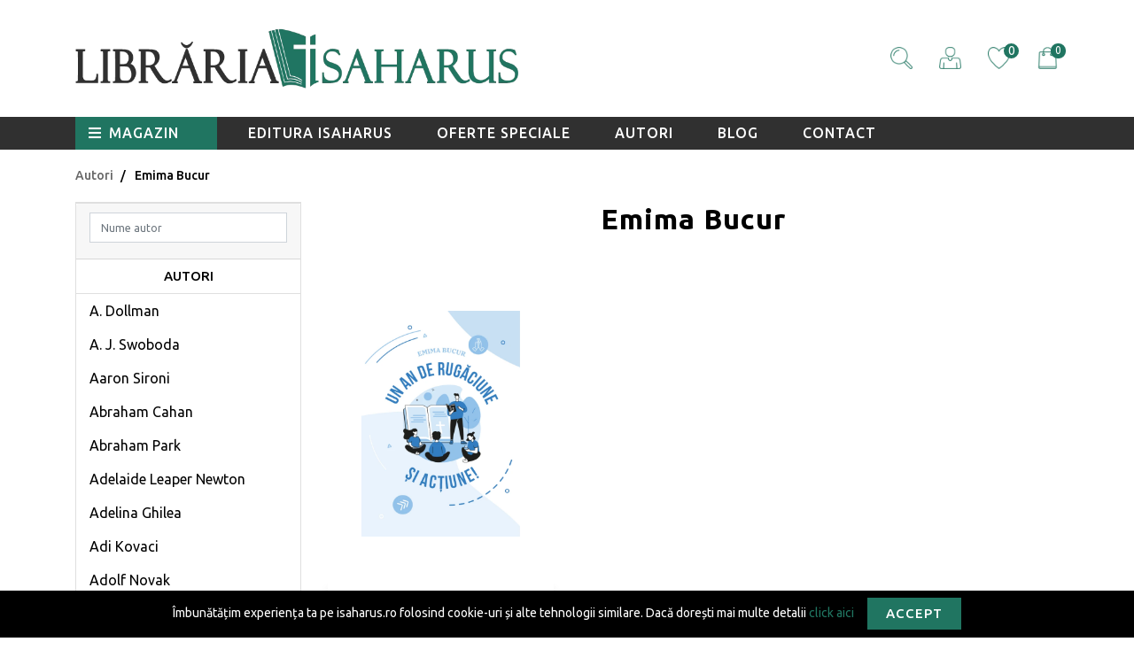

--- FILE ---
content_type: text/html; charset=utf-8
request_url: https://www.isaharus.ro/autor-emima-bucur
body_size: 64000
content:
<!DOCTYPE html>
<html dir="ltr" lang="ro_RO">
<head><meta http-equiv="Content-Type" content="text/html; charset=utf-8">
  <meta name="viewport" content="width=device-width, initial-scale=1">
  <meta http-equiv="X-UA-Compatible" content="IE=edge">
  <title>Emima Bucur</title>
  <base href="https://www.isaharus.ro/"/>    <meta name="description" content="Emima Bucur - Descoperă pe www.isaharus.ro sau în librăriile fizice Isaharus, cărțile scrise de acest autor și publicate în limba română."/>    <meta name="keywords" content="emima bucur, librarie crestina, editura crestina, libraria isaharus, editura isaharus, isaharus, carti crestine, carti, autor, autor crestin, autor de carti crestine, autor de carti"/>  
  <meta property="og:image:width" content="400"/>
  <meta property="og:image:height" content="400"/>
  <meta name="google-site-verification" content="56EAATn_xiq2TFZQ0YLfWtyOlwJ88v3vfgM8zgWn3-A" />
  <link rel="preconnect" href="https://fonts.gstatic.com">
  <link href="https://fonts.googleapis.com/css2?family=Playfair+Display:wght@400;600;800;900&family=Ubuntu:ital,wght@0,400;0,500;0,700;1,300;1,400&display=swap" rel="stylesheet">  <link href="design/dbch/01993b0fa2734c4b84d0f614c466066d.css?v=1.5.6" type="text/css" rel="stylesheet" type="text/css" />  <script src="design/dbch/cfeb14723c15172c714cc1acade505b1.js?v=1.5.6" type="text/javascript"></script>  <link href="https://www.isaharus.ro/autor-emima-bucur" rel="canonical"/>  <link href="https://www.isaharus.ro/image/catalog/logo/icon.png" rel="icon"/><script type="text/javascript">
    var addButtonChecker = {
        'AddToCartProduct': function(product_id, quantity) {
            var productDataAjax = $('#product input[type=\'text\'], #product input[type=\'hidden\'], #product input[type=\'radio\']:checked, #product input[type=\'checkbox\']:checked, #product select, #product textarea').serialize();
            if (!productDataAjax) {
                var productDataAjax = 'product_id=' + product_id + '&quantity=' + (typeof(quantity) != 'undefined' ? quantity : 1);
            }
            $.ajax({
                async: false,
                url: 'index.php?route=checkout/cart/checkAddToCart',
                type: 'post',
                data: productDataAjax,
                dataType: 'json',
                success: function(jsonClickCheck) {
                    if (typeof doNotTrackMe !== "function" || !doNotTrackMe() && jsonClickCheck['AddToCart']!='') {
                        (new Function(jsonClickCheck['AddToCart']))()
                    }
                }
            });
        },
        'AddToCart': function(product_id, quantity) {
            $.ajax({
                async: false,
                url: 'index.php?route=checkout/cart/checkAddToCart',
                type: 'post',
                data: 'product_id=' + product_id + '&quantity=' + (typeof(quantity) != 'undefined' ? quantity : 1),
                dataType: 'json',
                success: function(jsonClickCheck) {
                    if (typeof doNotTrackMe !== "function" || !doNotTrackMe() && jsonClickCheck['AddToCart']!='') {
                        (new Function(jsonClickCheck['AddToCart']))()
                    }
                }
            });
        },
        'AddToWishlist': function(product_id, quantity) {
            $.ajax({
                async: false,
                url: 'index.php?route=checkout/cart/checkAddToWishlist',
                type: 'post',
                data: 'product_id=' + product_id,
                dataType: 'json',
                success: function(jsonClickCheck) {
                    if (typeof doNotTrackMe !== "function" || !doNotTrackMe() && jsonClickCheck['AddToWishlist']!='') {
                        (new Function(jsonClickCheck['AddToWishlist']))()
                    }
                }
            });
        }
    }
</script><script async src="https://www.googletagmanager.com/gtag/js?id=UA-198441753-1"></script>
<script type="text/javascript">
if (typeof doNotTrackMe !== "function" || !doNotTrackMe()) {
window.dataLayer = window.dataLayer || [];
function gtag(){dataLayer.push(arguments);}
gtag('js', new Date());
gtag('config', 'UA-198441753-1',
{'anonymize_ip': true,
});}</script><script type="text/javascript">
if (typeof doNotTrackMe !== "function" || !doNotTrackMe()) {
!function(f,b,e,v,n,t,s)
{if(f.fbq)return;n=f.fbq=function(){n.callMethod?
n.callMethod.apply(n,arguments):n.queue.push(arguments)};
if(!f._fbq)f._fbq=n;n.push=n;n.loaded=!0;n.version='2.0';
n.queue=[];t=b.createElement(e);t.async=!0;
t.src=v;s=b.getElementsByTagName(e)[0];
s.parentNode.insertBefore(t,s)}(window, document,'script',
'https://connect.facebook.net/en_US/fbevents.js');
fbq('init', '1758493824207658');
fbq('track', 'PageView');
fbq('trackCustom','ViewCategory',{
content_name: '',});}
</script></head>
<body class="product-autor-info"><div id="cookie" class="alert alert-warning rounded-0 mb-0">
  <div class="container text-center">Îmbunătățim experiența ta pe isaharus.ro folosind cookie-uri și alte tehnologii similare. Dacă dorești mai multe detalii <a target="_blank" href="https://www.isaharus.ro/politica-cookie" >click aici</a> &nbsp;&nbsp;&nbsp;&nbsp;<a href="" id="button-cookie" data-loading-text="Încărcare..." class="btn btn-primary btn-sm">Accept</a></div>
</div> 
<header id="header">
    <div class="container">
        <div class="row rand-meniu-logo-utile">
            <div class="col-xl-8 col-lg-8 col-md-12 col-sm-12 col-12 logo-wrapper">
                <div id="logo">                    <a href="https://www.isaharus.ro/"><img src="https://www.isaharus.ro/image/cachewebp/catalog/logo/logo_landscape-795x114.webp" title="Editura Isaharus SRL" alt="Editura Isaharus SRL" class="img-fluid"/></a>                </div>
            </div>
            <div class="col-xl-4 col-lg-4 col-12 utile-wrapper">
                <ul class="utile">
                    <li class="utile-item"><div id="search" class="input-group mb-0">
    <div class="search-hidden-desk">
        <input type="text" name="search" placeholder="Căutare..." class="form-control form-control-lg" aria-label="search">
        <div class="btn-hidden-desk"><img src="image/catalog/icons/search.png"></div>
    </div>    
    <div class="btn btn-lg">
        <input type="text" name="search_mobile" placeholder="Căutare..." class="form-control form-control-lg" aria-label="search">
        <div class="btn-visible-resp" hidden id="search-mobile-trigger"><img src="image/catalog/icons/search.png" /></div>
    </div>
</div>
<i class="fa fa-times"></i>
<script>
    /* Search */
	$('#search .search-hidden-desk input[name=\'search\']').parent().find('.btn-hidden-desk').on('click', function() {
		var url = 'https://www.isaharus.ro/cautare';

		var value = $('#search .search-hidden-desk input[name=\'search\']').val();

		if (value) {
			url += '&search=' + encodeURIComponent(value);
		}
        
        if(value !== ''){
		    location = url;
        }
	});
    
	$('#search  .search-hidden-desk input[name=\'search\']').on('keydown', function(e) {
		if (e.keyCode == 13) {
		    var url = 'https://www.isaharus.ro/cautare';

    		var value = $('#search .search-hidden-desk input[name=\'search\']').val();
    
    		if (value) {
    			url += '&search=' + encodeURIComponent(value);
    		}
            
            if(value !== ''){
    		    location = url;
            }
		}
	});
	
	/* Search responsive */
	$('#search-mobile-trigger').on('click', function() {
	    
		var url = 'https://www.isaharus.ro/cautare';

		var value_mobile = $('#search input[name=\'search_mobile\']').val();
		
		if (value_mobile) {
			url += '&search=' + encodeURIComponent(value_mobile);
		}
        
        if(value_mobile !== ''){
		    location = url;
        }
	});

	$('#search input[name=\'search_mobile\']').on('keydown', function(e) {
		if (e.keyCode == 13) {
			var url = 'https://www.isaharus.ro/cautare';

    		var value_mobile = $(this).val();
    		
    		if (value_mobile) {
    			url += '&search=' + encodeURIComponent(value_mobile);
    		}
            
            if(value_mobile !== ''){
    		    location = url;
            }
		}
	});
</script>
                    </li>
                    <li class="utile-item">
                        <div class="dropdown">                                <a href="https://www.isaharus.ro/cont"><img src="image/catalog/icons/profile.png"></i></a>                            <div class="dropdown-menu dropdown-menu-right shadow border-none">                            </div>
                        </div>
                    </li>
                    <li class="utile-item">
                        <a href="https://www.isaharus.ro/wishlist"><img src="image/catalog/icons/heart.png"><span id="total-wishlist">0</span></a>
                    </li>
                    <li class="utile-item"><div id="cart" class="main-cart-header">      <a href="https://www.isaharus.ro/cos" class="dropdown-toggle">
         <span id="cart-total">0</span> 
         <img id="cart-header-img" src="image/catalog/icons/cart.png" />
      </a>
      <ul class="dropdown-menu dropdown-menu-right shadow dropdown-cart cart-header-main-dropdown" id="cart-header-main-dropdown">
        <div id="cart-header-main-close"><i class="fas fa-times"></i></div>        <li>
          <p class="text-center">Nu sunt produse în coșul de cumpărături.</p>
          <span class="text-center">
              <div class="col-12">
                <a href="https://www.isaharus.ro/cos" class="btn btn-primary w-100"><i class="fas fa-shopping-cart"></i>&nbspVezi coșul</a>
              </div>
          </span>
        </li>      </ul></div>

                    </li>
                </ul>
            </div>
            
        </div>
    </div>
    <div class="d-flex align-items-center justify-content-end cont-menu-opts">
        <div class="container">
            <ul class="list-inline m-0 list-menu-opts">
                <li class="list-inline-item"><div class="d-lg-none"><div class="toggle-menu-resp"><img src="image/catalog/icons/burger.png" /></div></div></li>
                <li class="list-inline-item"><div class="d-lg-none"><div class="toggle-search-resp"><img src="image/catalog/icons/search.png" /></div></div></li>
                <li class="list-inline-item">
                  <div class="dropdown">                        <a href="https://www.isaharus.ro/cont"><img src="image/catalog/icons/profile.png"></i></a>                    <div class="dropdown-menu dropdown-menu-right shadow border-none">                    </div>
                  </div>
                </li>
                <li class="list-inline-item"><a href="https://www.isaharus.ro/wishlist"><img src="image/catalog/icons/heart.png" /><span id="total-wishlist">0</span></a></li>                    <li class="list-inline-item"><div id="cart" class="main-cart-header">      <a href="https://www.isaharus.ro/cos" class="dropdown-toggle">
         <span id="cart-total">0</span> 
         <img id="cart-header-img" src="image/catalog/icons/cart.png" />
      </a>
      <ul class="dropdown-menu dropdown-menu-right shadow dropdown-cart cart-header-main-dropdown" id="cart-header-main-dropdown">
        <div id="cart-header-main-close"><i class="fas fa-times"></i></div>        <li>
          <p class="text-center">Nu sunt produse în coșul de cumpărături.</p>
          <span class="text-center">
              <div class="col-12">
                <a href="https://www.isaharus.ro/cos" class="btn btn-primary w-100"><i class="fas fa-shopping-cart"></i>&nbspVezi coșul</a>
              </div>
          </span>
        </li>      </ul></div>
</li>            </ul>
            <div class="col-12">
                <div id="cont-search-header"><div id="search" class="input-group mb-0">
    <div class="search-hidden-desk">
        <input type="text" name="search" placeholder="Căutare..." class="form-control form-control-lg" aria-label="search">
        <div class="btn-hidden-desk"><img src="image/catalog/icons/search.png"></div>
    </div>    
    <div class="btn btn-lg">
        <input type="text" name="search_mobile" placeholder="Căutare..." class="form-control form-control-lg" aria-label="search">
        <div class="btn-visible-resp" hidden id="search-mobile-trigger"><img src="image/catalog/icons/search.png" /></div>
    </div>
</div>
<i class="fa fa-times"></i>
<script>
    /* Search */
	$('#search .search-hidden-desk input[name=\'search\']').parent().find('.btn-hidden-desk').on('click', function() {
		var url = 'https://www.isaharus.ro/cautare';

		var value = $('#search .search-hidden-desk input[name=\'search\']').val();

		if (value) {
			url += '&search=' + encodeURIComponent(value);
		}
        
        if(value !== ''){
		    location = url;
        }
	});
    
	$('#search  .search-hidden-desk input[name=\'search\']').on('keydown', function(e) {
		if (e.keyCode == 13) {
		    var url = 'https://www.isaharus.ro/cautare';

    		var value = $('#search .search-hidden-desk input[name=\'search\']').val();
    
    		if (value) {
    			url += '&search=' + encodeURIComponent(value);
    		}
            
            if(value !== ''){
    		    location = url;
            }
		}
	});
	
	/* Search responsive */
	$('#search-mobile-trigger').on('click', function() {
	    
		var url = 'https://www.isaharus.ro/cautare';

		var value_mobile = $('#search input[name=\'search_mobile\']').val();
		
		if (value_mobile) {
			url += '&search=' + encodeURIComponent(value_mobile);
		}
        
        if(value_mobile !== ''){
		    location = url;
        }
	});

	$('#search input[name=\'search_mobile\']').on('keydown', function(e) {
		if (e.keyCode == 13) {
			var url = 'https://www.isaharus.ro/cautare';

    		var value_mobile = $(this).val();
    		
    		if (value_mobile) {
    			url += '&search=' + encodeURIComponent(value_mobile);
    		}
            
            if(value_mobile !== ''){
    		    location = url;
            }
		}
	});
</script></div>
            </div>
        </div>  
    </div>
    <section id="menu-section">
        <div class="container">
            <div class="row">
                <div class="col-12"><section class="menu-container">
  <div class="container p-0">
    <nav id="menu" class="navbar navbar-expand-lg navbar-light">
      <div class="collapse navbar-collapse" id="narbar-menu">
        <ul class="navbar-nav" id="main-menu">
              <li class="nav-item" id="close-menu"><i class="fas fa-times"></i></li>
              <li class="nav-item dropdown main-nav-item-cat" id="main-nav-item-cat-wrapp">
                <a id="main-category-button" class="nav-link dropdown-toggle"><i class="fas fa-bars icon-logo-prod-menu"></i>Magazin <i class="fa fa-plus deschide-submenu"></i> </a>
                <div class="dropdown-menu main-dropdown-lvl1">
                  <div class="dropdown-inner">
                      <ul class="list-unstyled">                                  <li class="nav-item dropdown">
                                    <a href="https://www.isaharus.ro/carti" class="nav-link dropdown-toggle" data-toggle="dropdown">Cărţi <i class="fa fa-chevron-right"></i> </a>
                                    <div class="dropdown-menu shadow-sm  main-dropdown-lvl2">
                                      <div class="dropdown-inner">
                                          <ul class="list-unstyled">                                                  <li class="nav-item"><a href="https://www.isaharus.ro/carti/crestere-spirituala" class="nav-link"><span>-&nbsp;</span>Creștere spirituală</a></li>                                                  <li class="nav-item"><a href="https://www.isaharus.ro/carti/devotionale-si-meditatii-zilnice" class="nav-link"><span>-&nbsp;</span>Devoționale și Meditații zilnice</a></li>                                                  <li class="nav-item"><a href="https://www.isaharus.ro/carti/dictionare-si-enciclopedii" class="nav-link"><span>-&nbsp;</span>Dicționare și Enciclopedii </a></li>                                                  <li class="nav-item"><a href="https://www.isaharus.ro/carti/educatie-si-economie" class="nav-link"><span>-&nbsp;</span>Educație și Economie</a></li>                                                  <li class="nav-item"><a href="https://www.isaharus.ro/carti/familie-si-casatorie" class="nav-link"><span>-&nbsp;</span>Familie și Căsătorie</a></li>                                                  <li class="nav-item"><a href="https://www.isaharus.ro/carti/filosofie-si-probleme-de-actualitate" class="nav-link"><span>-&nbsp;</span>Filosofie și Probleme de actualitate</a></li>                                                  <li class="nav-item"><a href="https://www.isaharus.ro/carti/istorie-si-arta" class="nav-link"><span>-&nbsp;</span>Istorie și Artă</a></li>                                                  <li class="nav-item"><a href="https://www.isaharus.ro/carti/marturii-jurnale-si-biografii" class="nav-link"><span>-&nbsp;</span>Mărturii, Jurnale și Biografii</a></li>                                                  <li class="nav-item"><a href="https://www.isaharus.ro/carti/misiune-consiliere-si-ucenicizare" class="nav-link"><span>-&nbsp;</span>Misiune, Consiliere și Ucenicizare </a></li>                                                  <li class="nav-item"><a href="https://www.isaharus.ro/carti/motivationale-si-dezvoltare-personala" class="nav-link"><span>-&nbsp;</span>Motivaționale și Dezvoltare personală</a></li>                                                  <li class="nav-item"><a href="https://www.isaharus.ro/carti/pentru-barbati" class="nav-link"><span>-&nbsp;</span>Pentru bărbați</a></li>                                                  <li class="nav-item"><a href="https://www.isaharus.ro/carti/pentru-femei" class="nav-link"><span>-&nbsp;</span>Pentru femei</a></li>                                                  <li class="nav-item"><a href="https://www.isaharus.ro/carti/poezii-si-cantari" class="nav-link"><span>-&nbsp;</span>Poezii și Cântări </a></li>                                                  <li class="nav-item"><a href="https://www.isaharus.ro/carti/resurse-pentru-copii" class="nav-link"><span>-&nbsp;</span>Resurse pentru copii</a></li>                                                  <li class="nav-item"><a href="https://www.isaharus.ro/carti/reviste-rebusuri-si-integrame" class="nav-link"><span>-&nbsp;</span>Reviste, Rebusuri și Integrame</a></li>                                                  <li class="nav-item"><a href="https://www.isaharus.ro/carti/romane-si-povestiri" class="nav-link"><span>-&nbsp;</span>Romane și Povestiri </a></li>                                                  <li class="nav-item"><a href="https://www.isaharus.ro/carti/sanatate-medicina-si-alimentatie" class="nav-link"><span>-&nbsp;</span>Sănatate, Medicină și Alimentație</a></li>                                                  <li class="nav-item"><a href="https://www.isaharus.ro/carti/studiu-biblic-si-teologie" class="nav-link"><span>-&nbsp;</span>Studiu Biblic și Teologie</a></li>                                                  <li class="nav-item"><a href="https://www.isaharus.ro/carti/teme-diverse" class="nav-link"><span>-&nbsp;</span>Teme diverse</a></li>                                                  <li class="nav-item"><a href="https://www.isaharus.ro/carti/tineri-si-adolescenti" class="nav-link"><span>-&nbsp;</span>Tineri și Adolescenți</a></li>                                          </ul>
                                      </div>
                                    </div>
                                  </li>                                  <li class="nav-item dropdown">
                                    <a href="https://www.isaharus.ro/biblii" class="nav-link dropdown-toggle" data-toggle="dropdown">Biblii <i class="fa fa-chevron-right"></i> </a>
                                    <div class="dropdown-menu shadow-sm  main-dropdown-lvl2">
                                      <div class="dropdown-inner">
                                          <ul class="list-unstyled">                                                  <li class="nav-item"><a href="https://www.isaharus.ro/biblii/biblii-clasice" class="nav-link"><span>-&nbsp;</span>Biblii clasice</a></li>                                                  <li class="nav-item"><a href="https://www.isaharus.ro/biblii/biblii-de-buzunar" class="nav-link"><span>-&nbsp;</span>Biblii de buzunar</a></li>                                                  <li class="nav-item"><a href="https://www.isaharus.ro/biblii/biblii-de-lux" class="nav-link"><span>-&nbsp;</span>Biblii de lux </a></li>                                                  <li class="nav-item"><a href="https://www.isaharus.ro/biblii/biblii-de-studiu" class="nav-link"><span>-&nbsp;</span>Biblii de studiu</a></li>                                                  <li class="nav-item"><a href="https://www.isaharus.ro/biblii/alte-traduceri" class="nav-link"><span>-&nbsp;</span>Biblii alte traduceri</a></li>                                                  <li class="nav-item"><a href="https://www.isaharus.ro/biblii/biblii-bilingve" class="nav-link"><span>-&nbsp;</span>Biblii bilingve</a></li>                                                  <li class="nav-item"><a href="https://www.isaharus.ro/biblii/biblii-handmade" class="nav-link"><span>-&nbsp;</span>Biblii handmade</a></li>                                                  <li class="nav-item"><a href="https://www.isaharus.ro/biblii/biblii-ntr" class="nav-link"><span>-&nbsp;</span>Biblii NTR</a></li>                                                  <li class="nav-item"><a href="https://www.isaharus.ro/biblii/biblii-ortodoxe" class="nav-link"><span>-&nbsp;</span>Biblii Ortodoxe</a></li>                                                  <li class="nav-item"><a href="https://www.isaharus.ro/biblii/biblii-pentru-copii" class="nav-link"><span>-&nbsp;</span>Biblii pentru copii</a></li>                                                  <li class="nav-item"><a href="https://www.isaharus.ro/biblii/biblii-thompson" class="nav-link"><span>-&nbsp;</span>Biblii Thompson</a></li>                                                  <li class="nav-item"><a href="https://www.isaharus.ro/biblii/noul-testament" class="nav-link"><span>-&nbsp;</span>Noul Testament</a></li>                                          </ul>
                                      </div>
                                    </div>
                                  </li>                                  <li class="nav-item dropdown">
                                    <a href="https://www.isaharus.ro/produse-artizanale-si-cadouri" class="nav-link dropdown-toggle" data-toggle="dropdown">Produse <i class="fa fa-chevron-right"></i> </a>
                                    <div class="dropdown-menu shadow-sm  main-dropdown-lvl2">
                                      <div class="dropdown-inner">
                                          <ul class="list-unstyled">                                                  <li class="nav-item"><a href="https://www.isaharus.ro/produse-artizanale-si-cadouri/accesorii-bisericesti" class="nav-link"><span>-&nbsp;</span>Accesorii bisericești</a></li>                                                  <li class="nav-item"><a href="https://www.isaharus.ro/produse-artizanale-si-cadouri/accesorii-cina-domnului" class="nav-link"><span>-&nbsp;</span>Accesorii Cina Domnului </a></li>                                                  <li class="nav-item"><a href="https://www.isaharus.ro/produse-artizanale-si-cadouri/accesorii-diverse" class="nav-link"><span>-&nbsp;</span>Accesorii diverse</a></li>                                                  <li class="nav-item"><a href="https://www.isaharus.ro/produse-artizanale-si-cadouri/agende-si-jurnale" class="nav-link"><span>-&nbsp;</span>Agende și Jurnale </a></li>                                                  <li class="nav-item"><a href="https://www.isaharus.ro/produse-artizanale-si-cadouri/bijuterii-si-bratari" class="nav-link"><span>-&nbsp;</span>Bijuterii şi Brăţări</a></li>                                                  <li class="nav-item"><a href="https://www.isaharus.ro/produse-artizanale-si-cadouri/borcane-si-carduri-cu-mesaj" class="nav-link"><span>-&nbsp;</span>Borcane și Carduri cu mesaj</a></li>                                                  <li class="nav-item"><a href="https://www.isaharus.ro/produse-artizanale-si-cadouri/brelocuri" class="nav-link"><span>-&nbsp;</span>Brelocuri </a></li>                                                  <li class="nav-item"><a href="https://www.isaharus.ro/produse-artizanale-si-cadouri/calendare" class="nav-link"><span>-&nbsp;</span>Calendare</a></li>                                                  <li class="nav-item"><a href="https://www.isaharus.ro/produse-artizanale-si-cadouri/cani-si-termosuri" class="nav-link"><span>-&nbsp;</span>Căni și Termosuri</a></li>                                                  <li class="nav-item"><a href="https://www.isaharus.ro/produse-artizanale-si-cadouri/decoratiuni-si-tablouri" class="nav-link"><span>-&nbsp;</span>Decorațiuni și Tablouri</a></li>                                                  <li class="nav-item"><a href="https://www.isaharus.ro/produse-artizanale-si-cadouri/felicitari-si-semne-de-carte" class="nav-link"><span>-&nbsp;</span>Felicitări și Semne de carte</a></li>                                                  <li class="nav-item"><a href="https://www.isaharus.ro/produse-artizanale-si-cadouri/huse-pentru-biblii" class="nav-link"><span>-&nbsp;</span>Huse pentru Biblii</a></li>                                                  <li class="nav-item"><a href="https://www.isaharus.ro/produse-artizanale-si-cadouri/magneti" class="nav-link"><span>-&nbsp;</span>Magneți </a></li>                                                  <li class="nav-item"><a href="https://www.isaharus.ro/produse-artizanale-si-cadouri/papetarie-si-birotica" class="nav-link"><span>-&nbsp;</span>Papetărie și Birotică</a></li>                                                  <li class="nav-item"><a href="https://www.isaharus.ro/produse-artizanale-si-cadouri/papirusuri" class="nav-link"><span>-&nbsp;</span>Papirusuri</a></li>                                                  <li class="nav-item"><a href="https://www.isaharus.ro/produse-artizanale-si-cadouri/pungi-de-cadou" class="nav-link"><span>-&nbsp;</span>Pungi de cadou</a></li>                                                  <li class="nav-item"><a href="https://www.isaharus.ro/produse-artizanale-si-cadouri/puzzle-si-jocuri" class="nav-link"><span>-&nbsp;</span>Puzzle și Jocuri </a></li>                                                  <li class="nav-item"><a href="https://www.isaharus.ro/produse-artizanale-si-cadouri/rame-si-albume-foto" class="nav-link"><span>-&nbsp;</span>Rame și Albume foto </a></li>                                                  <li class="nav-item"><a href="https://www.isaharus.ro/produse-artizanale-si-cadouri/sculpturi-si-cutiute" class="nav-link"><span>-&nbsp;</span>Sculpturi și Cutiuțe</a></li>                                          </ul>
                                      </div>
                                    </div>
                                  </li>                                    <li class="nav-item"><a href="https://www.isaharus.ro/cd-si-dvd" class="nav-link">CD și DVD</a></li>                                    <li class="nav-item"><a href="https://www.isaharus.ro/outlet-anticariat" class="nav-link">Outlet. Anticariat</a></li>                                  <li class="nav-item dropdown">
                                    <a href="https://www.isaharus.ro/editura-crestina-isaharus" class="nav-link dropdown-toggle" data-toggle="dropdown">Editura Isaharus <i class="fa fa-chevron-right"></i> </a>
                                    <div class="dropdown-menu shadow-sm  main-dropdown-lvl2">
                                      <div class="dropdown-inner">
                                          <ul class="list-unstyled">                                                  <li class="nav-item"><a href="https://www.isaharus.ro/editura-crestina-isaharus/accesorii-diverse" class="nav-link"><span>-&nbsp;</span>Accesorii diverse</a></li>                                                  <li class="nav-item"><a href="https://www.isaharus.ro/editura-crestina-isaharus/agende-si-jurnale" class="nav-link"><span>-&nbsp;</span>Agende și Jurnale</a></li>                                                  <li class="nav-item"><a href="https://www.isaharus.ro/editura-crestina-isaharus/biblii-handmade-isaharus" class="nav-link"><span>-&nbsp;</span>Biblii handmade</a></li>                                                  <li class="nav-item"><a href="https://www.isaharus.ro/editura-crestina-isaharus/borcane-si-carduri-cu-versete" class="nav-link"><span>-&nbsp;</span>Borcane și Carduri cu versete</a></li>                                                  <li class="nav-item"><a href="https://www.isaharus.ro/editura-crestina-isaharus/calendare-si-birotica" class="nav-link"><span>-&nbsp;</span>Calendare și Birotică</a></li>                                                  <li class="nav-item"><a href="https://www.isaharus.ro/editura-crestina-isaharus/carti-editura-isaharus" class="nav-link"><span>-&nbsp;</span>Cărți</a></li>                                                  <li class="nav-item"><a href="https://www.isaharus.ro/editura-crestina-isaharus/carti-si-produse-in-distributie" class="nav-link"><span>-&nbsp;</span>Cărți și Produse în distribuție</a></li>                                                  <li class="nav-item"><a href="https://www.isaharus.ro/editura-crestina-isaharus/certificate-pentru-botez-editura-isaharus" class="nav-link"><span>-&nbsp;</span>Certificate de botez</a></li>                                                  <li class="nav-item"><a href="https://www.isaharus.ro/editura-crestina-isaharus/felicitari-editura-isaharus" class="nav-link"><span>-&nbsp;</span>Felicitări</a></li>                                                  <li class="nav-item"><a href="https://www.isaharus.ro/editura-crestina-isaharus/resurse-pentru-copii" class="nav-link"><span>-&nbsp;</span>Resurse pentru copii</a></li>                                                  <li class="nav-item"><a href="https://www.isaharus.ro/editura-crestina-isaharus/semne-de-carte-editura-isaharus" class="nav-link"><span>-&nbsp;</span>Semne de carte</a></li>                                                  <li class="nav-item"><a href="https://www.isaharus.ro/editura-crestina-isaharus/tablouri" class="nav-link"><span>-&nbsp;</span>Tablouri </a></li>                                          </ul>
                                      </div>
                                    </div>
                                  </li>                                  <li class="nav-item dropdown">
                                    <a href="https://www.isaharus.ro/idei-de-cadouri" class="nav-link dropdown-toggle" data-toggle="dropdown">Idei de cadouri <i class="fa fa-chevron-right"></i> </a>
                                    <div class="dropdown-menu shadow-sm  main-dropdown-lvl2">
                                      <div class="dropdown-inner">
                                          <ul class="list-unstyled">                                                  <li class="nav-item"><a href="https://www.isaharus.ro/idei-de-cadouri/1-si-8-martie" class="nav-link"><span>-&nbsp;</span>1 și 8 Martie</a></li>                                                  <li class="nav-item"><a href="https://www.isaharus.ro/idei-de-cadouri/botez" class="nav-link"><span>-&nbsp;</span>Botez</a></li>                                                  <li class="nav-item"><a href="https://www.isaharus.ro/idei-de-cadouri/craciun-si-anul-nou" class="nav-link"><span>-&nbsp;</span>Crăciun și Anul Nou</a></li>                                                  <li class="nav-item"><a href="https://www.isaharus.ro/idei-de-cadouri/nunta" class="nav-link"><span>-&nbsp;</span>Nuntă</a></li>                                                  <li class="nav-item"><a href="https://www.isaharus.ro/idei-de-cadouri/paste" class="nav-link"><span>-&nbsp;</span>Paște</a></li>                                                  <li class="nav-item"><a href="https://www.isaharus.ro/idei-de-cadouri/rusalii" class="nav-link"><span>-&nbsp;</span>Rusalii</a></li>                                                  <li class="nav-item"><a href="https://www.isaharus.ro/idei-de-cadouri/zi-de-nastere" class="nav-link"><span>-&nbsp;</span>Zi de naștere</a></li>                                                  <li class="nav-item"><a href="https://www.isaharus.ro/idei-de-cadouri/ziua-copilului" class="nav-link"><span>-&nbsp;</span>Ziua copilului</a></li>                                          </ul>
                                      </div>
                                    </div>
                                  </li>                                    <li class="nav-item"><a href="cardcadou" class="nav-link">Card cadou</a></li>                        </ul>
                    </div>
                </div>
            </li>                    <li class="nav-item"><a href="editura-crestina-isaharus" class="nav-link">Editura Isaharus</a></li>                    <li class="nav-item"><a href="oferte-speciale" class="nav-link">Oferte speciale</a></li>                    <li class="nav-item"><a href="autori" class="nav-link">Autori</a></li>                    <li class="nav-item"><a href="blog" class="nav-link">Blog</a></li>                    <li class="nav-item"><a href="https://www.isaharus.ro/contact" class="nav-link">Contact</a></li>        </ul>
      </div>
    </nav>
  </div>
</section></div> 
            </div>
        </div>
    </section>
    </header>

<main>

<div id="product-manufacturer" class="container product-authors">
  <div class="heading-container">  
          <ul class="breadcrumb">              <li class="breadcrumb-item"><a href="https://www.isaharus.ro/autori">Autori</a></li>            <li class="breadcrumb-item">Emima Bucur</li>   
          </ul>  </div>
  <div class="row">
    <div id="column-left" class="col-xl-3 col-md-4 d-none d-md-block">
        <div id="toggle-mobile-filter-menu"><i class="fa fa-bars"></i>Listă autori</div>
        <div id="mobile-filter-menu">
            <div id="close-mobile-filter-menu"><i class="fa fa-times"></i></div>
            <div class="card mb-4" id="filter-container"><div class="card-header">    <h4 class="hsearchtext"Caută autor</h4>    <input type="text" name="filter_authors" placeholder="Nume autor" class="form-control"></div><h4 class="hlisttext">Autori</h4><div class="list-group list-group-flush"><div class="author-category"><div class="row"><div class="lista-find author-item col-12" data-name="A. Dollman"><a class="label label-info" href="https://www.isaharus.ro/autor-a-dollman">A. Dollman</a></div><div class="lista-find author-item col-12" data-name="A. J. Swoboda"><a class="label label-info" href="https://www.isaharus.ro/autor-a-j-swoboda">A. J. Swoboda</a></div></div><div class="row"><div class="lista-find author-item col-12" data-name="Aaron Sironi"><a class="label label-info" href="https://www.isaharus.ro/autor-aaron-sironi">Aaron Sironi</a></div><div class="lista-find author-item col-12" data-name="Abraham Cahan"><a class="label label-info" href="https://www.isaharus.ro/autor-abraham-cahan">Abraham Cahan</a></div></div><div class="row"><div class="lista-find author-item col-12" data-name="Abraham Park"><a class="label label-info" href="https://www.isaharus.ro/autor-abraham-park">Abraham Park</a></div><div class="lista-find author-item col-12" data-name="Adelaide Leaper Newton"><a class="label label-info" href="https://www.isaharus.ro/autor-adelaide-leaper-newton">Adelaide Leaper Newton</a></div></div><div class="row"><div class="lista-find author-item col-12" data-name="Adelina Ghilea"><a class="label label-info" href="https://www.isaharus.ro/autor-adelina-ghilea">Adelina Ghilea</a></div><div class="lista-find author-item col-12" data-name="Adi Kovaci"><a class="label label-info" href="https://www.isaharus.ro/autor-adi-kovaci">Adi Kovaci</a></div></div><div class="row"><div class="lista-find author-item col-12" data-name="Adolf Novak"><a class="label label-info" href="https://www.isaharus.ro/autor-adolf-novak">Adolf Novak</a></div><div class="lista-find author-item col-12" data-name="Adoniram Judson Gordon"><a class="label label-info" href="https://www.isaharus.ro/autor-adoniram-judson-gordon">Adoniram Judson Gordon</a></div></div><div class="row"><div class="lista-find author-item col-12" data-name="Adrian Bălan"><a class="label label-info" href="https://www.isaharus.ro/autor-adrian-balan">Adrian Bălan</a></div><div class="lista-find author-item col-12" data-name="Adrian Balaș"><a class="label label-info" href="https://www.isaharus.ro/autor-adrian-balas">Adrian Balaș</a></div></div><div class="row"><div class="lista-find author-item col-12" data-name="Adrian Băluță"><a class="label label-info" href="https://www.isaharus.ro/autor-adrian-baluta">Adrian Băluță</a></div><div class="lista-find author-item col-12" data-name="Adrian Ban"><a class="label label-info" href="https://www.isaharus.ro/autor-adrian-ban">Adrian Ban</a></div></div><div class="row"><div class="lista-find author-item col-12" data-name="Adrian Barbu"><a class="label label-info" href="https://www.isaharus.ro/autor-adrian-barbu">Adrian Barbu</a></div><div class="lista-find author-item col-12" data-name="Adrian Bocăneanu"><a class="label label-info" href="https://www.isaharus.ro/autor-adrian-bocaneanu">Adrian Bocăneanu</a></div></div><div class="row"><div class="lista-find author-item col-12" data-name="Adrian C. Mocan"><a class="label label-info" href="https://www.isaharus.ro/autor-adrian-c-mocan">Adrian C. Mocan</a></div><div class="lista-find author-item col-12" data-name="Adrian Stratinski"><a class="label label-info" href="https://www.isaharus.ro/autor-adrian-stratinski">Adrian Stratinski</a></div></div><div class="row"><div class="lista-find author-item col-12" data-name="Adriana Stoica"><a class="label label-info" href="https://www.isaharus.ro/autor-adriana-stoica">Adriana Stoica</a></div><div class="lista-find author-item col-12" data-name="Adriana Unteșu"><a class="label label-info" href="https://www.isaharus.ro/autor-adriana-untesu">Adriana Unteșu</a></div></div><div class="row"><div class="lista-find author-item col-12" data-name="Adriano Papo"><a class="label label-info" href="https://www.isaharus.ro/autor-adriano-papo">Adriano Papo</a></div><div class="lista-find author-item col-12" data-name="Affinity Konar"><a class="label label-info" href="https://www.isaharus.ro/autor-affinity-konar">Affinity Konar</a></div></div><div class="row"><div class="lista-find author-item col-12" data-name="Agnes de Bezenac"><a class="label label-info" href="https://www.isaharus.ro/autor-agnes-de-bezenac">Agnes de Bezenac</a></div><div class="lista-find author-item col-12" data-name="Agnes Grunwald Spier"><a class="label label-info" href="https://www.isaharus.ro/autor-agnes-grunwald-spier">Agnes Grunwald Spier</a></div></div><div class="row"><div class="lista-find author-item col-12" data-name="Agnes Scott Kent"><a class="label label-info" href="https://www.isaharus.ro/autor-agnes-scott-kent">Agnes Scott Kent</a></div><div class="lista-find author-item col-12" data-name="Agnes Zsolt"><a class="label label-info" href="https://www.isaharus.ro/autor-agnes-zsolt">Agnes Zsolt</a></div></div><div class="row"><div class="lista-find author-item col-12" data-name="Agnia Potoroacă"><a class="label label-info" href="https://www.isaharus.ro/autor-agnia-potoroaca">Agnia Potoroacă</a></div><div class="lista-find author-item col-12" data-name="Aiden Wilson Tozer"><a class="label label-info" href="https://www.isaharus.ro/autor-aiden-wilson-tozer">Aiden Wilson Tozer</a></div></div><div class="row"><div class="lista-find author-item col-12" data-name="Ajith Fernando"><a class="label label-info" href="https://www.isaharus.ro/autor-ajith-fernando">Ajith Fernando</a></div><div class="lista-find author-item col-12" data-name="Al Switzler"><a class="label label-info" href="https://www.isaharus.ro/autor-al-switzler">Al Switzler</a></div></div><div class="row"><div class="lista-find author-item col-12" data-name="Al Tizon"><a class="label label-info" href="https://www.isaharus.ro/autor-al-tizon">Al Tizon</a></div><div class="lista-find author-item col-12" data-name="Alain Caron"><a class="label label-info" href="https://www.isaharus.ro/autor-alain-caron">Alain Caron</a></div></div><div class="row"><div class="lista-find author-item col-12" data-name="Alain Finkielkraut"><a class="label label-info" href="https://www.isaharus.ro/autor-alain-finkielkraut">Alain Finkielkraut</a></div><div class="lista-find author-item col-12" data-name="Alan Alexander Milne"><a class="label label-info" href="https://www.isaharus.ro/autor-alan-alexander-milne">Alan Alexander Milne</a></div></div><div class="row"><div class="lista-find author-item col-12" data-name="Alan D. Hultberg"><a class="label label-info" href="https://www.isaharus.ro/autor-alan-d-hultberg">Alan D. Hultberg</a></div><div class="lista-find author-item col-12" data-name="Alan Mann"><a class="label label-info" href="https://www.isaharus.ro/autor-alan-mann">Alan Mann</a></div></div><div class="row"><div class="lista-find author-item col-12" data-name="Alan Platt"><a class="label label-info" href="https://www.isaharus.ro/autor-alan-platt">Alan Platt</a></div><div class="lista-find author-item col-12" data-name="Alasdair Groves"><a class="label label-info" href="https://www.isaharus.ro/autor-alasdair-groves">Alasdair Groves</a></div></div><div class="row"><div class="lista-find author-item col-12" data-name="Alastair Dickson"><a class="label label-info" href="https://www.isaharus.ro/autor-alastair-dickson">Alastair Dickson</a></div><div class="lista-find author-item col-12" data-name="Albert Benjamin Simpson"><a class="label label-info" href="https://www.isaharus.ro/autor-albert-benjamin-simpson">Albert Benjamin Simpson</a></div></div><div class="row"><div class="lista-find author-item col-12" data-name="Albert Lee"><a class="label label-info" href="https://www.isaharus.ro/autor-albert-lee">Albert Lee</a></div><div class="lista-find author-item col-12" data-name="Albert Nolan"><a class="label label-info" href="https://www.isaharus.ro/autor-albert-nolan">Albert Nolan</a></div></div><div class="row"><div class="lista-find author-item col-12" data-name="Alberto Castaldini"><a class="label label-info" href="https://www.isaharus.ro/autor-alberto-castaldini">Alberto Castaldini</a></div><div class="lista-find author-item col-12" data-name="Alberto Timm"><a class="label label-info" href="https://www.isaharus.ro/autor-alberto-timm">Alberto Timm</a></div></div><div class="row"><div class="lista-find author-item col-12" data-name="Alcyon Ruth Fleck"><a class="label label-info" href="https://www.isaharus.ro/autor-alcyon-ruth-fleck">Alcyon Ruth Fleck</a></div><div class="lista-find author-item col-12" data-name="Alec Passmore"><a class="label label-info" href="https://www.isaharus.ro/autor-alec-passmore">Alec Passmore</a></div></div><div class="row"><div class="lista-find author-item col-12" data-name="Alejandro Bullon"><a class="label label-info" href="https://www.isaharus.ro/autor-alejandro-bullon">Alejandro Bullon</a></div><div class="lista-find author-item col-12" data-name="Aleksandr Soljeniţîn"><a class="label label-info" href="https://www.isaharus.ro/autor-aleksandr-soljenitin">Aleksandr Soljeniţîn</a></div></div><div class="row"><div class="lista-find author-item col-12" data-name="Alemu Beeftu"><a class="label label-info" href="https://www.isaharus.ro/autor-alemu-beeftu">Alemu Beeftu</a></div><div class="lista-find author-item col-12" data-name="Aletha Solter"><a class="label label-info" href="https://www.isaharus.ro/autor-aletha-solter">Aletha Solter</a></div></div><div class="row"><div class="lista-find author-item col-12" data-name="Alex Kendrick"><a class="label label-info" href="https://www.isaharus.ro/autor-alex-kendrick">Alex Kendrick</a></div><div class="lista-find author-item col-12" data-name="Alex Malarkey"><a class="label label-info" href="https://www.isaharus.ro/autor-alex-malarkey">Alex Malarkey</a></div></div><div class="row"><div class="lista-find author-item col-12" data-name="Alexa Popovici"><a class="label label-info" href="https://www.isaharus.ro/autor-alexa-popovici">Alexa Popovici</a></div><div class="lista-find author-item col-12" data-name="Alexander Maclaren"><a class="label label-info" href="https://www.isaharus.ro/autor-alexander-maclaren">Alexander Maclaren</a></div></div><div class="row"><div class="lista-find author-item col-12" data-name="Alexander Schmemann"><a class="label label-info" href="https://www.isaharus.ro/autor-alexander-schmemann">Alexander Schmemann</a></div><div class="lista-find author-item col-12" data-name="Alexander Strauch"><a class="label label-info" href="https://www.isaharus.ro/autor-alexander-strauch">Alexander Strauch</a></div></div><div class="row"><div class="lista-find author-item col-12" data-name="Alexandra Cahniță"><a class="label label-info" href="https://www.isaharus.ro/autor-alexandra-cahnita">Alexandra Cahniță</a></div><div class="lista-find author-item col-12" data-name="Alexandru Babeș"><a class="label label-info" href="https://www.isaharus.ro/autor-alexandru-babes">Alexandru Babeș</a></div></div><div class="row"><div class="lista-find author-item col-12" data-name="Alexandru Călinescu"><a class="label label-info" href="https://www.isaharus.ro/autor-alexandru-calinescu">Alexandru Călinescu</a></div><div class="lista-find author-item col-12" data-name="Alexandru Fințoiu"><a class="label label-info" href="https://www.isaharus.ro/autor-alexandru-fintoiu">Alexandru Fințoiu</a></div></div><div class="row"><div class="lista-find author-item col-12" data-name="Alexandru Măianu"><a class="label label-info" href="https://www.isaharus.ro/autor-alexandru-maianu">Alexandru Măianu</a></div><div class="lista-find author-item col-12" data-name="Alexandru Mitru"><a class="label label-info" href="https://www.isaharus.ro/autor-alexandru-mitru">Alexandru Mitru</a></div></div><div class="row"><div class="lista-find author-item col-12" data-name="Alexandru Nădăban"><a class="label label-info" href="https://www.isaharus.ro/autor-alexandru-nadaban">Alexandru Nădăban</a></div><div class="lista-find author-item col-12" data-name="Alexandru Ojică"><a class="label label-info" href="https://www.isaharus.ro/autor-alexandru-ojica">Alexandru Ojică</a></div></div><div class="row"><div class="lista-find author-item col-12" data-name="Alexandru Toma Pătrașcu"><a class="label label-info" href="https://www.isaharus.ro/autor-alexandru-toma-patrascu">Alexandru Toma Pătrașcu</a></div><div class="lista-find author-item col-12" data-name="Alexandru Torik"><a class="label label-info" href="https://www.isaharus.ro/autor-alexandru-torik">Alexandru Torik</a></div></div><div class="row"><div class="lista-find author-item col-12" data-name="Alfred Edersheim"><a class="label label-info" href="https://www.isaharus.ro/autor-alfred-edersheim">Alfred Edersheim</a></div><div class="lista-find author-item col-12" data-name="Alfred Kuen"><a class="label label-info" href="https://www.isaharus.ro/autor-alfred-kuen">Alfred Kuen</a></div></div><div class="row"><div class="lista-find author-item col-12" data-name="Alfred North Whitehead"><a class="label label-info" href="https://www.isaharus.ro/autor-alfred-north-whitehead">Alfred North Whitehead</a></div><div class="lista-find author-item col-12" data-name="Alfred P. Gibbs"><a class="label label-info" href="https://www.isaharus.ro/autor-alfred-p-gibbs">Alfred P. Gibbs</a></div></div><div class="row"><div class="lista-find author-item col-12" data-name="Alice Dalgliesh"><a class="label label-info" href="https://www.isaharus.ro/autor-alice-dalgliesh">Alice Dalgliesh</a></div><div class="lista-find author-item col-12" data-name="Alice Miller"><a class="label label-info" href="https://www.isaharus.ro/autor-alice-miller">Alice Miller</a></div></div><div class="row"><div class="lista-find author-item col-12" data-name="Alice Motoroiu"><a class="label label-info" href="https://www.isaharus.ro/autor-alice-motoroiu">Alice Motoroiu</a></div><div class="lista-find author-item col-12" data-name="Alice Smith"><a class="label label-info" href="https://www.isaharus.ro/autor-alice-smith">Alice Smith</a></div></div><div class="row"><div class="lista-find author-item col-12" data-name="Alicia Stricker"><a class="label label-info" href="https://www.isaharus.ro/autor-alicia-stricker">Alicia Stricker</a></div><div class="lista-find author-item col-12" data-name="Aliki Kafetzopoulou"><a class="label label-info" href="https://www.isaharus.ro/autor-aliki-kafetzopoulou">Aliki Kafetzopoulou</a></div></div><div class="row"><div class="lista-find author-item col-12" data-name="Alin Sebastian Ispas"><a class="label label-info" href="https://www.isaharus.ro/autor-alin-sebastian-ispas">Alin Sebastian Ispas</a></div><div class="lista-find author-item col-12" data-name="Alin Timofte"><a class="label label-info" href="https://www.isaharus.ro/autor-alin-timofte">Alin Timofte</a></div></div><div class="row"><div class="lista-find author-item col-12" data-name="Alina Ardelean"><a class="label label-info" href="https://www.isaharus.ro/autor-alina-ardelean">Alina Ardelean</a></div><div class="lista-find author-item col-12" data-name="Alina Badea"><a class="label label-info" href="https://www.isaharus.ro/autor-alina-badea">Alina Badea</a></div></div><div class="row"><div class="lista-find author-item col-12" data-name="Alina Chirileanu"><a class="label label-info" href="https://www.isaharus.ro/autor-alina-chirileanu">Alina Chirileanu</a></div><div class="lista-find author-item col-12" data-name="Alina Havrisciuc"><a class="label label-info" href="https://www.isaharus.ro/autor-alina-havrisciuc">Alina Havrisciuc</a></div></div><div class="row"><div class="lista-find author-item col-12" data-name="Alina Ilioi"><a class="label label-info" href="https://www.isaharus.ro/autor-alina-ilioi">Alina Ilioi</a></div><div class="lista-find author-item col-12" data-name="Alisa Childers"><a class="label label-info" href="https://www.isaharus.ro/autor-alisa-childers">Alisa Childers</a></div></div><div class="row"><div class="lista-find author-item col-12" data-name="Alison Mitchell"><a class="label label-info" href="https://www.isaharus.ro/autor-alison-mitchell">Alison Mitchell</a></div><div class="lista-find author-item col-12" data-name="Alistair Begg"><a class="label label-info" href="https://www.isaharus.ro/autor-alistair-begg">Alistair Begg</a></div></div><div class="row"><div class="lista-find author-item col-12" data-name="Alister McGrath"><a class="label label-info" href="https://www.isaharus.ro/autor-alister-mcgrath">Alister McGrath</a></div><div class="lista-find author-item col-12" data-name="Allen Langham"><a class="label label-info" href="https://www.isaharus.ro/autor-allen-langham">Allen Langham</a></div></div><div class="row"><div class="lista-find author-item col-12" data-name="Allen P. Ross"><a class="label label-info" href="https://www.isaharus.ro/autor-allen-p-ross">Allen P. Ross</a></div><div class="lista-find author-item col-12" data-name="Alma Nicola"><a class="label label-info" href="https://www.isaharus.ro/autor-alma-nicola">Alma Nicola</a></div></div><div class="row"><div class="lista-find author-item col-12" data-name="Alph Lukau"><a class="label label-info" href="https://www.isaharus.ro/autor-alph-lukau">Alph Lukau</a></div><div class="lista-find author-item col-12" data-name="Alpheus Paget Wilkes"><a class="label label-info" href="https://www.isaharus.ro/autor-alpheus-paget-wilkes">Alpheus Paget Wilkes</a></div></div><div class="row"><div class="lista-find author-item col-12" data-name="Alun Ebenezer"><a class="label label-info" href="https://www.isaharus.ro/autor-alun-ebenezer">Alun Ebenezer</a></div><div class="lista-find author-item col-12" data-name="Alvin Platinga"><a class="label label-info" href="https://www.isaharus.ro/autor-alvin-platinga">Alvin Platinga</a></div></div><div class="row"><div class="lista-find author-item col-12" data-name="Amalia Preda"><a class="label label-info" href="https://www.isaharus.ro/autor-amalia-preda">Amalia Preda</a></div><div class="lista-find author-item col-12" data-name="Amanda Barratt"><a class="label label-info" href="https://www.isaharus.ro/autor-amanda-barratt">Amanda Barratt</a></div></div><div class="row"><div class="lista-find author-item col-12" data-name="Amanda Cox "><a class="label label-info" href="https://www.isaharus.ro/autor-amanda-cox">Amanda Cox </a></div><div class="lista-find author-item col-12" data-name="Amanda Dykes"><a class="label label-info" href="https://www.isaharus.ro/autor-amanda-dykes">Amanda Dykes</a></div></div><div class="row"><div class="lista-find author-item col-12" data-name="Amanda Erickson"><a class="label label-info" href="https://www.isaharus.ro/autor-amanda-erickson">Amanda Erickson</a></div><div class="lista-find author-item col-12" data-name="Amedeia Neamţu"><a class="label label-info" href="https://www.isaharus.ro/autor-amedeia-neamtu">Amedeia Neamţu</a></div></div><div class="row"><div class="lista-find author-item col-12" data-name="Amelia Pavel"><a class="label label-info" href="https://www.isaharus.ro/autor-amelia-pavel">Amelia Pavel</a></div><div class="lista-find author-item col-12" data-name="Amiel Drimbe"><a class="label label-info" href="https://www.isaharus.ro/autor-amiel-drimbe">Amiel Drimbe</a></div></div><div class="row"><div class="lista-find author-item col-12" data-name="Amir Tsarfati"><a class="label label-info" href="https://www.isaharus.ro/autor-amir-tsarfati">Amir Tsarfati</a></div><div class="lista-find author-item col-12" data-name="Amos Oz"><a class="label label-info" href="https://www.isaharus.ro/autor-amos-oz">Amos Oz</a></div></div><div class="row"><div class="lista-find author-item col-12" data-name="Amos Yong"><a class="label label-info" href="https://www.isaharus.ro/autor-amos-yong">Amos Yong</a></div><div class="lista-find author-item col-12" data-name="Amy Baker"><a class="label label-info" href="https://www.isaharus.ro/autor-amy-baker">Amy Baker</a></div></div><div class="row"><div class="lista-find author-item col-12" data-name="Amy Carmichael"><a class="label label-info" href="https://www.isaharus.ro/autor-amy-carmichael">Amy Carmichael</a></div><div class="lista-find author-item col-12" data-name="Amy Catherine Walton"><a class="label label-info" href="https://www.isaharus.ro/autor-amy-catherine-walton">Amy Catherine Walton</a></div></div><div class="row"><div class="lista-find author-item col-12" data-name="Amy Gagnon"><a class="label label-info" href="https://www.isaharus.ro/autor-amy-gagnon">Amy Gagnon</a></div><div class="lista-find author-item col-12" data-name="Amy Gannett"><a class="label label-info" href="https://www.isaharus.ro/autor-amy-gannett">Amy Gannett</a></div></div><div class="row"><div class="lista-find author-item col-12" data-name="Amy L. Sherman"><a class="label label-info" href="https://www.isaharus.ro/autor-amy-l-sherman">Amy L. Sherman</a></div><div class="lista-find author-item col-12" data-name="Amy Le Feuvre"><a class="label label-info" href="https://www.isaharus.ro/autor-amy-le-feuvre">Amy Le Feuvre</a></div></div><div class="row"><div class="lista-find author-item col-12" data-name="Amy Orr Ewing"><a class="label label-info" href="https://www.isaharus.ro/autor-amy-orr-ewing">Amy Orr Ewing</a></div><div class="lista-find author-item col-12" data-name="Amy Rachel Peterson"><a class="label label-info" href="https://www.isaharus.ro/autor-amy-rachel-peterson">Amy Rachel Peterson</a></div></div><div class="row"><div class="lista-find author-item col-12" data-name="Amy Whitfield"><a class="label label-info" href="https://www.isaharus.ro/autor-amy-whitfield">Amy Whitfield</a></div><div class="lista-find author-item col-12" data-name="Ana Ardeleanu"><a class="label label-info" href="https://www.isaharus.ro/autor-ana-ardeleanu">Ana Ardeleanu</a></div></div><div class="row"><div class="lista-find author-item col-12" data-name="Ana Dumitran"><a class="label label-info" href="https://www.isaharus.ro/autor-ana-dumitran">Ana Dumitran</a></div><div class="lista-find author-item col-12" data-name="Ana Maria Ivan"><a class="label label-info" href="https://www.isaharus.ro/autor-ana-maria-ivan">Ana Maria Ivan</a></div></div><div class="row"><div class="lista-find author-item col-12" data-name="Ana Tătar Andraș"><a class="label label-info" href="https://www.isaharus.ro/autor-ana-tatar-andras">Ana Tătar Andraș</a></div><div class="lista-find author-item col-12" data-name="Ana Tomulet"><a class="label label-info" href="https://www.isaharus.ro/autor-ana-tomulet">Ana Tomulet</a></div></div><div class="row"><div class="lista-find author-item col-12" data-name="Anamaria Roman"><a class="label label-info" href="https://www.isaharus.ro/autor-anamaria-roman">Anamaria Roman</a></div><div class="lista-find author-item col-12" data-name="Anca Axente"><a class="label label-info" href="https://www.isaharus.ro/autor-anca-axente">Anca Axente</a></div></div><div class="row"><div class="lista-find author-item col-12" data-name="Anca Ciora"><a class="label label-info" href="https://www.isaharus.ro/autor-anca-ciora">Anca Ciora</a></div><div class="lista-find author-item col-12" data-name="Anca Rus"><a class="label label-info" href="https://www.isaharus.ro/autor-anca-rus">Anca Rus</a></div></div><div class="row"><div class="lista-find author-item col-12" data-name="Anca Şincan"><a class="label label-info" href="https://www.isaharus.ro/autor-anca-sincan">Anca Şincan</a></div><div class="lista-find author-item col-12" data-name="Anca Sinea"><a class="label label-info" href="https://www.isaharus.ro/autor-anca-sinea">Anca Sinea</a></div></div><div class="row"><div class="lista-find author-item col-12" data-name="Anca Susa"><a class="label label-info" href="https://www.isaharus.ro/autor-anca-susa">Anca Susa</a></div><div class="lista-find author-item col-12" data-name="Anda Mogoș"><a class="label label-info" href="https://www.isaharus.ro/autor-anda-mogos">Anda Mogoș</a></div></div><div class="row"><div class="lista-find author-item col-12" data-name="Anders Nygren"><a class="label label-info" href="https://www.isaharus.ro/autor-anders-nygren">Anders Nygren</a></div><div class="lista-find author-item col-12" data-name="Andrada Ilisan"><a class="label label-info" href="https://www.isaharus.ro/autor-andrada-ilisan">Andrada Ilisan</a></div></div><div class="row"><div class="lista-find author-item col-12" data-name="Andre Cohen"><a class="label label-info" href="https://www.isaharus.ro/autor-andre-cohen">Andre Cohen</a></div><div class="lista-find author-item col-12" data-name="Andrea Boeshaar"><a class="label label-info" href="https://www.isaharus.ro/autor-andrea-boeshaar">Andrea Boeshaar</a></div></div><div class="row"><div class="lista-find author-item col-12" data-name="Andreas Schwantge"><a class="label label-info" href="https://www.isaharus.ro/autor-andreas-schwantge">Andreas Schwantge</a></div><div class="lista-find author-item col-12" data-name="Andreea Irimia"><a class="label label-info" href="https://www.isaharus.ro/autor-andreea-irimia">Andreea Irimia</a></div></div><div class="row"><div class="lista-find author-item col-12" data-name="Andreea Mois"><a class="label label-info" href="https://www.isaharus.ro/autor-andreea-mois">Andreea Mois</a></div><div class="lista-find author-item col-12" data-name="Andrei Aurelian Grigoraș"><a class="label label-info" href="https://www.isaharus.ro/autor-andrei-aurelian-grigoras">Andrei Aurelian Grigoraș</a></div></div><div class="row"><div class="lista-find author-item col-12" data-name="Andrei Ciurdaş"><a class="label label-info" href="https://www.isaharus.ro/autor-andrei-ciurdas">Andrei Ciurdaş</a></div><div class="lista-find author-item col-12" data-name="Andrei Daniel Pop"><a class="label label-info" href="https://www.isaharus.ro/autor-andrei-daniel-pop">Andrei Daniel Pop</a></div></div><div class="row"><div class="lista-find author-item col-12" data-name="Andrei Drăgulinescu"><a class="label label-info" href="https://www.isaharus.ro/autor-andrei-dragulinescu">Andrei Drăgulinescu</a></div><div class="lista-find author-item col-12" data-name="Andrei Marga"><a class="label label-info" href="https://www.isaharus.ro/autor-andrei-marga">Andrei Marga</a></div></div><div class="row"><div class="lista-find author-item col-12" data-name="Andrei Mois"><a class="label label-info" href="https://www.isaharus.ro/autor-andrei-mois">Andrei Mois</a></div><div class="lista-find author-item col-12" data-name="Andrei Nedelcu"><a class="label label-info" href="https://www.isaharus.ro/autor-andrei-nedelcu">Andrei Nedelcu</a></div></div><div class="row"><div class="lista-find author-item col-12" data-name="Andrei Pleșu"><a class="label label-info" href="https://www.isaharus.ro/autor-andrei-plesu">Andrei Pleșu</a></div><div class="lista-find author-item col-12" data-name="Andrei S. Markovits"><a class="label label-info" href="https://www.isaharus.ro/autor-andrei-s-markovits">Andrei S. Markovits</a></div></div><div class="row"><div class="lista-find author-item col-12" data-name="Andrei Schwartz"><a class="label label-info" href="https://www.isaharus.ro/autor-andrei-schwartz">Andrei Schwartz</a></div><div class="lista-find author-item col-12" data-name="Andrei Tkacev"><a class="label label-info" href="https://www.isaharus.ro/autor-andrei-tkacev">Andrei Tkacev</a></div></div><div class="row"><div class="lista-find author-item col-12" data-name="Andreia Albu"><a class="label label-info" href="https://www.isaharus.ro/autor-andreia-albu">Andreia Albu</a></div><div class="lista-find author-item col-12" data-name="Andrew A. Bonar"><a class="label label-info" href="https://www.isaharus.ro/autor-andrew-a-bonar">Andrew A. Bonar</a></div></div><div class="row"><div class="lista-find author-item col-12" data-name="Andrew Craig"><a class="label label-info" href="https://www.isaharus.ro/autor-andrew-craig">Andrew Craig</a></div><div class="lista-find author-item col-12" data-name="Andrew Murray"><a class="label label-info" href="https://www.isaharus.ro/autor-andrew-murray">Andrew Murray</a></div></div><div class="row"><div class="lista-find author-item col-12" data-name="Andrew Newton"><a class="label label-info" href="https://www.isaharus.ro/autor-andrew-newton">Andrew Newton</a></div><div class="lista-find author-item col-12" data-name="Andrew Sach"><a class="label label-info" href="https://www.isaharus.ro/autor-andrew-sach">Andrew Sach</a></div></div><div class="row"><div class="lista-find author-item col-12" data-name="Andrew Solomon"><a class="label label-info" href="https://www.isaharus.ro/autor-andrew-solomon">Andrew Solomon</a></div><div class="lista-find author-item col-12" data-name="Andrew Tucker"><a class="label label-info" href="https://www.isaharus.ro/autor-andrew-tucker">Andrew Tucker</a></div></div><div class="row"><div class="lista-find author-item col-12" data-name="Andrew W. Young"><a class="label label-info" href="https://www.isaharus.ro/autor-andrew-w-young">Andrew W. Young</a></div><div class="lista-find author-item col-12" data-name="Andrew Walker"><a class="label label-info" href="https://www.isaharus.ro/autor-andrew-walker">Andrew Walker</a></div></div><div class="row"><div class="lista-find author-item col-12" data-name="Andrew Weil"><a class="label label-info" href="https://www.isaharus.ro/autor-andrew-weil">Andrew Weil</a></div><div class="lista-find author-item col-12" data-name="Andrew Wommack"><a class="label label-info" href="https://www.isaharus.ro/autor-andrew-wommack">Andrew Wommack</a></div></div><div class="row"><div class="lista-find author-item col-12" data-name="Andrzej G. Kruszewicz"><a class="label label-info" href="https://www.isaharus.ro/autor-andrzej-g-kruszewicz">Andrzej G. Kruszewicz</a></div><div class="lista-find author-item col-12" data-name="Andy Crouch"><a class="label label-info" href="https://www.isaharus.ro/autor-andy-crouch">Andy Crouch</a></div></div><div class="row"><div class="lista-find author-item col-12" data-name="Andy Elmes"><a class="label label-info" href="https://www.isaharus.ro/autor-andy-elmes">Andy Elmes</a></div><div class="lista-find author-item col-12" data-name="Andy Griffiths"><a class="label label-info" href="https://www.isaharus.ro/autor-andy-griffiths">Andy Griffiths</a></div></div><div class="row"><div class="lista-find author-item col-12" data-name="Andy Johnson"><a class="label label-info" href="https://www.isaharus.ro/autor-andy-johnson">Andy Johnson</a></div><div class="lista-find author-item col-12" data-name="Andy Mason"><a class="label label-info" href="https://www.isaharus.ro/autor-andy-mason">Andy Mason</a></div></div><div class="row"><div class="lista-find author-item col-12" data-name="Andy McIntosh"><a class="label label-info" href="https://www.isaharus.ro/autor-andy-mcintosh">Andy McIntosh</a></div><div class="lista-find author-item col-12" data-name="Andy Mcnab"><a class="label label-info" href="https://www.isaharus.ro/autor-andy-mcnab">Andy Mcnab</a></div></div><div class="row"><div class="lista-find author-item col-12" data-name="Andy Stanley"><a class="label label-info" href="https://www.isaharus.ro/autor-andy-stanley">Andy Stanley</a></div><div class="lista-find author-item col-12" data-name="Angel Manuel Rodriguez"><a class="label label-info" href="https://www.isaharus.ro/autor-angel-manuel-rodriguez">Angel Manuel Rodriguez</a></div></div><div class="row"><div class="lista-find author-item col-12" data-name="Angela Hunt"><a class="label label-info" href="https://www.isaharus.ro/autor-angela-hunt">Angela Hunt</a></div><div class="lista-find author-item col-12" data-name="Angela K. Zehr"><a class="label label-info" href="https://www.isaharus.ro/autor-angela-k-zehr">Angela K. Zehr</a></div></div><div class="row"><div class="lista-find author-item col-12" data-name="Angela Little"><a class="label label-info" href="https://www.isaharus.ro/autor-angela-little">Angela Little</a></div><div class="lista-find author-item col-12" data-name="Angela McAllister"><a class="label label-info" href="https://www.isaharus.ro/autor-angela-mcallister">Angela McAllister</a></div></div><div class="row"><div class="lista-find author-item col-12" data-name="Angela Poch"><a class="label label-info" href="https://www.isaharus.ro/autor-angela-poch">Angela Poch</a></div><div class="lista-find author-item col-12" data-name="Angela Țiprigan"><a class="label label-info" href="https://www.isaharus.ro/autor-angela-tiprigan">Angela Țiprigan</a></div></div><div class="row"><div class="lista-find author-item col-12" data-name="Angie Smith"><a class="label label-info" href="https://www.isaharus.ro/autor-angie-smith">Angie Smith</a></div><div class="lista-find author-item col-12" data-name="Angus Kinnear"><a class="label label-info" href="https://www.isaharus.ro/autor-angus-kinnear">Angus Kinnear</a></div></div><div class="row"><div class="lista-find author-item col-12" data-name="Angus Macleay"><a class="label label-info" href="https://www.isaharus.ro/autor-angus-macleay">Angus Macleay</a></div><div class="lista-find author-item col-12" data-name="Anita Nandris Cudla"><a class="label label-info" href="https://www.isaharus.ro/autor-anita-nandris-cudla">Anita Nandris Cudla</a></div></div><div class="row"><div class="lista-find author-item col-12" data-name="Ann Charlote Noerremark"><a class="label label-info" href="https://www.isaharus.ro/autor-ann-charlote-noerremark">Ann Charlote Noerremark</a></div><div class="lista-find author-item col-12" data-name="Ann Voskamp"><a class="label label-info" href="https://www.isaharus.ro/autor-ann-voskamp">Ann Voskamp</a></div></div><div class="row"><div class="lista-find author-item col-12" data-name="Ann Wells"><a class="label label-info" href="https://www.isaharus.ro/autor-ann-wells">Ann Wells</a></div><div class="lista-find author-item col-12" data-name="Anna Blanc"><a class="label label-info" href="https://www.isaharus.ro/autor-anna-blanc">Anna Blanc</a></div></div><div class="row"><div class="lista-find author-item col-12" data-name="Anna Ellory"><a class="label label-info" href="https://www.isaharus.ro/autor-anna-ellory">Anna Ellory</a></div><div class="lista-find author-item col-12" data-name="Anna Grigorievna Dostoievskaia"><a class="label label-info" href="https://www.isaharus.ro/autor-anna-grigorievna-dostoievskaia">Anna Grigorievna Dostoievskaia</a></div></div><div class="row"><div class="lista-find author-item col-12" data-name="Anna Stuart"><a class="label label-info" href="https://www.isaharus.ro/autor-anna-stuart">Anna Stuart</a></div><div class="lista-find author-item col-12" data-name="Anna Weaver"><a class="label label-info" href="https://www.isaharus.ro/autor-anna-weaver">Anna Weaver</a></div></div><div class="row"><div class="lista-find author-item col-12" data-name="Anne Barbosu"><a class="label label-info" href="https://www.isaharus.ro/autor-anne-barbosu">Anne Barbosu</a></div><div class="lista-find author-item col-12" data-name="Anne Frank"><a class="label label-info" href="https://www.isaharus.ro/autor-anne-frank">Anne Frank</a></div></div><div class="row"><div class="lista-find author-item col-12" data-name="Anne Graham Lotz"><a class="label label-info" href="https://www.isaharus.ro/autor-anne-graham-lotz">Anne Graham Lotz</a></div><div class="lista-find author-item col-12" data-name="Anne Hilty"><a class="label label-info" href="https://www.isaharus.ro/autor-anne-hilty">Anne Hilty</a></div></div><div class="row"><div class="lista-find author-item col-12" data-name="Anne Isabelle Lacassagne"><a class="label label-info" href="https://www.isaharus.ro/autor-anne-isabelle-lacassagne">Anne Isabelle Lacassagne</a></div><div class="lista-find author-item col-12" data-name="Anne Lise Ducanda"><a class="label label-info" href="https://www.isaharus.ro/autor-anne-lise-ducanda">Anne Lise Ducanda</a></div></div><div class="row"><div class="lista-find author-item col-12" data-name="Anne Sinclair"><a class="label label-info" href="https://www.isaharus.ro/autor-anne-sinclair">Anne Sinclair</a></div><div class="lista-find author-item col-12" data-name="Annette Lyster"><a class="label label-info" href="https://www.isaharus.ro/autor-annette-lyster">Annette Lyster</a></div></div><div class="row"><div class="lista-find author-item col-12" data-name="Annette Melgosa"><a class="label label-info" href="https://www.isaharus.ro/autor-annette-melgosa">Annette Melgosa</a></div><div class="lista-find author-item col-12" data-name="Annie Fellows Johnston"><a class="label label-info" href="https://www.isaharus.ro/autor-annie-fellows-johnston">Annie Fellows Johnston</a></div></div><div class="row"><div class="lista-find author-item col-12" data-name="Anselm Grun"><a class="label label-info" href="https://www.isaharus.ro/autor-anselm-grun">Anselm Grun</a></div><div class="lista-find author-item col-12" data-name="Anthony A. Hoekema"><a class="label label-info" href="https://www.isaharus.ro/autor-anthony-a-hoekema">Anthony A. Hoekema</a></div></div><div class="row"><div class="lista-find author-item col-12" data-name="Anthony Burgess"><a class="label label-info" href="https://www.isaharus.ro/autor-anthony-burgess">Anthony Burgess</a></div><div class="lista-find author-item col-12" data-name="Anthony Evans"><a class="label label-info" href="https://www.isaharus.ro/autor-anthony-evans">Anthony Evans</a></div></div><div class="row"><div class="lista-find author-item col-12" data-name="Anthony J. Petrotta"><a class="label label-info" href="https://www.isaharus.ro/autor-anthony-j-petrotta">Anthony J. Petrotta</a></div><div class="lista-find author-item col-12" data-name="Anthony Kenny"><a class="label label-info" href="https://www.isaharus.ro/autor-anthony-kenny">Anthony Kenny</a></div></div><div class="row"><div class="lista-find author-item col-12" data-name="Anthony Robbins"><a class="label label-info" href="https://www.isaharus.ro/autor-anthony-robbins">Anthony Robbins</a></div><div class="lista-find author-item col-12" data-name="Anthony T. Selvaggio"><a class="label label-info" href="https://www.isaharus.ro/autor-anthony-t-selvaggio">Anthony T. Selvaggio</a></div></div><div class="row"><div class="lista-find author-item col-12" data-name="Antoaneta Sabau"><a class="label label-info" href="https://www.isaharus.ro/autor-antoaneta-sabau">Antoaneta Sabau</a></div><div class="lista-find author-item col-12" data-name="Antoine De Saint Exupery"><a class="label label-info" href="https://www.isaharus.ro/autor-antoine-de-saint-exupery">Antoine De Saint Exupery</a></div></div><div class="row"><div class="lista-find author-item col-12" data-name="Anton Bulai"><a class="label label-info" href="https://www.isaharus.ro/autor-anton-bulai">Anton Bulai</a></div><div class="lista-find author-item col-12" data-name="Anton Dancă"><a class="label label-info" href="https://www.isaharus.ro/autor-anton-danca">Anton Dancă</a></div></div><div class="row"><div class="lista-find author-item col-12" data-name="Anton Schulte"><a class="label label-info" href="https://www.isaharus.ro/autor-anton-schulte">Anton Schulte</a></div><div class="lista-find author-item col-12" data-name="Anton Varga"><a class="label label-info" href="https://www.isaharus.ro/autor-anton-varga">Anton Varga</a></div></div><div class="row"><div class="lista-find author-item col-12" data-name="Antonia Fudulu"><a class="label label-info" href="https://www.isaharus.ro/autor-antonia-fudulu">Antonia Fudulu</a></div><div class="lista-find author-item col-12" data-name="Antonie Plămădeală"><a class="label label-info" href="https://www.isaharus.ro/autor-antonie-plamadeala">Antonie Plămădeală</a></div></div><div class="row"><div class="lista-find author-item col-12" data-name="Antonio G. Iturbe"><a class="label label-info" href="https://www.isaharus.ro/autor-antonio-g-iturbe">Antonio G. Iturbe</a></div><div class="lista-find author-item col-12" data-name="Antony Flew"><a class="label label-info" href="https://www.isaharus.ro/autor-antony-flew">Antony Flew</a></div></div><div class="row"><div class="lista-find author-item col-12" data-name="Archer Wallace"><a class="label label-info" href="https://www.isaharus.ro/autor-archer-wallace">Archer Wallace</a></div><div class="lista-find author-item col-12" data-name="Arhimandritul Athanasie Mytilineos"><a class="label label-info" href="https://www.isaharus.ro/autor-arhimandritul-athanasie-mytilineos">Arhimandritul Athanasie Mytilineos</a></div></div><div class="row"><div class="lista-find author-item col-12" data-name="Ariel A. Roth"><a class="label label-info" href="https://www.isaharus.ro/autor-ariel-a-roth">Ariel A. Roth</a></div><div class="lista-find author-item col-12" data-name="Arina Avram"><a class="label label-info" href="https://www.isaharus.ro/autor-arina-avram">Arina Avram</a></div></div><div class="row"><div class="lista-find author-item col-12" data-name="Arlen L. Chitwood"><a class="label label-info" href="https://www.isaharus.ro/autor-arlen-l-chitwood">Arlen L. Chitwood</a></div><div class="lista-find author-item col-12" data-name="Arlene Martin"><a class="label label-info" href="https://www.isaharus.ro/autor-arlene-martin">Arlene Martin</a></div></div><div class="row"><div class="lista-find author-item col-12" data-name="Arlene Pellicane"><a class="label label-info" href="https://www.isaharus.ro/autor-arlene-pellicane">Arlene Pellicane</a></div><div class="lista-find author-item col-12" data-name="Armand M. Nicholi"><a class="label label-info" href="https://www.isaharus.ro/autor-armand-m-nicholi">Armand M. Nicholi</a></div></div><div class="row"><div class="lista-find author-item col-12" data-name="Arnold Valentin Wallenkampf"><a class="label label-info" href="https://www.isaharus.ro/autor-arnold-valentin-wallenkampf">Arnold Valentin Wallenkampf</a></div><div class="lista-find author-item col-12" data-name="Aron Moldovan"><a class="label label-info" href="https://www.isaharus.ro/autor-aron-moldovan">Aron Moldovan</a></div></div><div class="row"><div class="lista-find author-item col-12" data-name="Arpad Arder"><a class="label label-info" href="https://www.isaharus.ro/autor-arpad-arder">Arpad Arder</a></div><div class="lista-find author-item col-12" data-name="Arthur Bennett"><a class="label label-info" href="https://www.isaharus.ro/autor-arthur-bennett">Arthur Bennett</a></div></div><div class="row"><div class="lista-find author-item col-12" data-name="Arthur Ernest Wilder Smith"><a class="label label-info" href="https://www.isaharus.ro/autor-arthur-ernest-wilder-smith">Arthur Ernest Wilder Smith</a></div><div class="lista-find author-item col-12" data-name="Arthur G. Patzia"><a class="label label-info" href="https://www.isaharus.ro/autor-arthur-g-patzia">Arthur G. Patzia</a></div></div><div class="row"><div class="lista-find author-item col-12" data-name="Arthur S. Maxwell"><a class="label label-info" href="https://www.isaharus.ro/autor-arthur-s-maxwell">Arthur S. Maxwell</a></div><div class="lista-find author-item col-12" data-name="Arthur Schweizer"><a class="label label-info" href="https://www.isaharus.ro/autor-arthur-schweizer">Arthur Schweizer</a></div></div><div class="row"><div class="lista-find author-item col-12" data-name="Arthur T. Pierson"><a class="label label-info" href="https://www.isaharus.ro/autor-arthur-t-pierson">Arthur T. Pierson</a></div><div class="lista-find author-item col-12" data-name="Arthur Văcăreanu"><a class="label label-info" href="https://www.isaharus.ro/autor-arthur-vacareanu">Arthur Văcăreanu</a></div></div><div class="row"><div class="lista-find author-item col-12" data-name="Arthur von Bergen"><a class="label label-info" href="https://www.isaharus.ro/autor-arthur-von-bergen">Arthur von Bergen</a></div><div class="lista-find author-item col-12" data-name="Arthur W. Hunt"><a class="label label-info" href="https://www.isaharus.ro/autor-arthur-w-hunt">Arthur W. Hunt</a></div></div><div class="row"><div class="lista-find author-item col-12" data-name="Arthur W. Pink"><a class="label label-info" href="https://www.isaharus.ro/autor-arthur-w-pink">Arthur W. Pink</a></div><div class="lista-find author-item col-12" data-name="Asheritah Ciuciu"><a class="label label-info" href="https://www.isaharus.ro/autor-asheritah-ciuciu">Asheritah Ciuciu</a></div></div><div class="row"><div class="lista-find author-item col-12" data-name="Ashlee Vance"><a class="label label-info" href="https://www.isaharus.ro/autor-ashlee-vance">Ashlee Vance</a></div><div class="lista-find author-item col-12" data-name="Ashley Morgan Jackson"><a class="label label-info" href="https://www.isaharus.ro/autor-ashley-morgan-jackson">Ashley Morgan Jackson</a></div></div><div class="row"><div class="lista-find author-item col-12" data-name="Astrid Lindgren"><a class="label label-info" href="https://www.isaharus.ro/autor-astrid-lindgren">Astrid Lindgren</a></div><div class="lista-find author-item col-12" data-name="Atena d'Souza"><a class="label label-info" href="https://www.isaharus.ro/autor-atena-dsouza">Atena d'Souza</a></div></div><div class="row"><div class="lista-find author-item col-12" data-name="Augustin"><a class="label label-info" href="https://www.isaharus.ro/autor-augustin">Augustin</a></div><div class="lista-find author-item col-12" data-name="Augustin Adrian Martin"><a class="label label-info" href="https://www.isaharus.ro/autor-augustin-adrian-martin">Augustin Adrian Martin</a></div></div><div class="row"><div class="lista-find author-item col-12" data-name="Augustin Roșian"><a class="label label-info" href="https://www.isaharus.ro/autor-augustin-rosian">Augustin Roșian</a></div><div class="lista-find author-item col-12" data-name="Aundi Kolber"><a class="label label-info" href="https://www.isaharus.ro/autor-aundi-kolber">Aundi Kolber</a></div></div><div class="row"><div class="lista-find author-item col-12" data-name="Aurel Galchis"><a class="label label-info" href="https://www.isaharus.ro/autor-aurel-galchis">Aurel Galchis</a></div><div class="lista-find author-item col-12" data-name="Aurel Gheorghe"><a class="label label-info" href="https://www.isaharus.ro/autor-aurel-gheorghe">Aurel Gheorghe</a></div></div><div class="row"><div class="lista-find author-item col-12" data-name="Aurel P. Micurescu"><a class="label label-info" href="https://www.isaharus.ro/autor-aurel-p-micurescu">Aurel P. Micurescu</a></div><div class="lista-find author-item col-12" data-name="Aurel Storin"><a class="label label-info" href="https://www.isaharus.ro/autor-aurel-storin">Aurel Storin</a></div></div><div class="row"><div class="lista-find author-item col-12" data-name="Aurelia Marinescu"><a class="label label-info" href="https://www.isaharus.ro/autor-aurelia-marinescu">Aurelia Marinescu</a></div><div class="lista-find author-item col-12" data-name="Aurelian Barbu"><a class="label label-info" href="https://www.isaharus.ro/autor-aurelian-barbu">Aurelian Barbu</a></div></div><div class="row"><div class="lista-find author-item col-12" data-name="Avi Jorisch"><a class="label label-info" href="https://www.isaharus.ro/autor-avi-jorisch">Avi Jorisch</a></div><div class="lista-find author-item col-12" data-name="Ayodeji Adewuya"><a class="label label-info" href="https://www.isaharus.ro/autor-ayodeji-adewuya">Ayodeji Adewuya</a></div></div></div><div class="author-category"><div class="row"><div class="lista-find author-item col-12" data-name="Barabasi Noemi Monika"><a class="label label-info" href="https://www.isaharus.ro/autor-barabasi-noemi-monika">Barabasi Noemi Monika</a></div><div class="lista-find author-item col-12" data-name="Barbara Fisher"><a class="label label-info" href="https://www.isaharus.ro/autor-barbara-fisher">Barbara Fisher</a></div></div><div class="row"><div class="lista-find author-item col-12" data-name="Barbara Wentroble"><a class="label label-info" href="https://www.isaharus.ro/autor-barbara-wentroble">Barbara Wentroble</a></div><div class="lista-find author-item col-12" data-name="Bard Larimore"><a class="label label-info" href="https://www.isaharus.ro/autor-bard-larimore">Bard Larimore</a></div></div><div class="row"><div class="lista-find author-item col-12" data-name="Barry C. Black"><a class="label label-info" href="https://www.isaharus.ro/autor-barry-c-black">Barry C. Black</a></div><div class="lista-find author-item col-12" data-name="Barry Chant"><a class="label label-info" href="https://www.isaharus.ro/autor-barry-chant">Barry Chant</a></div></div><div class="row"><div class="lista-find author-item col-12" data-name="Barry J. Beitzel"><a class="label label-info" href="https://www.isaharus.ro/autor-barry-j-beitzel">Barry J. Beitzel</a></div><div class="lista-find author-item col-12" data-name="Barry Stagner"><a class="label label-info" href="https://www.isaharus.ro/autor-barry-stagner">Barry Stagner</a></div></div><div class="row"><div class="lista-find author-item col-12" data-name="Barry Strauss"><a class="label label-info" href="https://www.isaharus.ro/autor-barry-strauss">Barry Strauss</a></div><div class="lista-find author-item col-12" data-name="Bart D. Ehrman"><a class="label label-info" href="https://www.isaharus.ro/autor-bart-d-ehrman">Bart D. Ehrman</a></div></div><div class="row"><div class="lista-find author-item col-12" data-name="Baruch Korman"><a class="label label-info" href="https://www.isaharus.ro/autor-baruch-korman">Baruch Korman</a></div><div class="lista-find author-item col-12" data-name="Baruch Tercatin"><a class="label label-info" href="https://www.isaharus.ro/autor-baruch-tercatin">Baruch Tercatin</a></div></div><div class="row"><div class="lista-find author-item col-12" data-name="Barzu Marina"><a class="label label-info" href="https://www.isaharus.ro/autor-barzu-marina">Barzu Marina</a></div><div class="lista-find author-item col-12" data-name="Beatrix Potter"><a class="label label-info" href="https://www.isaharus.ro/autor-beatrix-potter">Beatrix Potter</a></div></div><div class="row"><div class="lista-find author-item col-12" data-name="Bebe Ciaușu"><a class="label label-info" href="https://www.isaharus.ro/autor-bebe-ciausu">Bebe Ciaușu</a></div><div class="lista-find author-item col-12" data-name="Becky McGurrin"><a class="label label-info" href="https://www.isaharus.ro/autor-becky-mcgurrin">Becky McGurrin</a></div></div><div class="row"><div class="lista-find author-item col-12" data-name="Becky St. Clair"><a class="label label-info" href="https://www.isaharus.ro/autor-becky-st-clair">Becky St. Clair</a></div><div class="lista-find author-item col-12" data-name="Becky Wade"><a class="label label-info" href="https://www.isaharus.ro/autor-becky-wade">Becky Wade</a></div></div><div class="row"><div class="lista-find author-item col-12" data-name="Ben Alex"><a class="label label-info" href="https://www.isaharus.ro/autor-ben-alex">Ben Alex</a></div><div class="lista-find author-item col-12" data-name="Ben Carson"><a class="label label-info" href="https://www.isaharus.ro/autor-ben-carson">Ben Carson</a></div></div><div class="row"><div class="lista-find author-item col-12" data-name="Ben Witherington"><a class="label label-info" href="https://www.isaharus.ro/autor-ben-witherington">Ben Witherington</a></div><div class="lista-find author-item col-12" data-name="Beni Budic"><a class="label label-info" href="https://www.isaharus.ro/autor-beni-budic">Beni Budic</a></div></div><div class="row"><div class="lista-find author-item col-12" data-name="Beni Johnson"><a class="label label-info" href="https://www.isaharus.ro/autor-beni-johnson">Beni Johnson</a></div><div class="lista-find author-item col-12" data-name="Beni Mocan"><a class="label label-info" href="https://www.isaharus.ro/autor-beni-mocan">Beni Mocan</a></div></div><div class="row"><div class="lista-find author-item col-12" data-name="Beniamin Fărăgău"><a class="label label-info" href="https://www.isaharus.ro/autor-beniamin-faragau">Beniamin Fărăgău</a></div><div class="lista-find author-item col-12" data-name="Benjamin Dean"><a class="label label-info" href="https://www.isaharus.ro/autor-benjamin-dean">Benjamin Dean</a></div></div><div class="row"><div class="lista-find author-item col-12" data-name="Benjamin Franklin"><a class="label label-info" href="https://www.isaharus.ro/autor-benjamin-franklin">Benjamin Franklin</a></div><div class="lista-find author-item col-12" data-name="Benjamin Keach"><a class="label label-info" href="https://www.isaharus.ro/autor-benjamin-keach">Benjamin Keach</a></div></div><div class="row"><div class="lista-find author-item col-12" data-name="Benjamin Ramsbottom"><a class="label label-info" href="https://www.isaharus.ro/autor-benjamin-ramsbottom">Benjamin Ramsbottom</a></div><div class="lista-find author-item col-12" data-name="Benny Hinn"><a class="label label-info" href="https://www.isaharus.ro/autor-benny-hinn">Benny Hinn</a></div></div><div class="row"><div class="lista-find author-item col-12" data-name="Benone Burtescu"><a class="label label-info" href="https://www.isaharus.ro/autor-benone-burtescu">Benone Burtescu</a></div><div class="lista-find author-item col-12" data-name="Benone Corneliu Lupu"><a class="label label-info" href="https://www.isaharus.ro/autor-benone-corneliu-lupu">Benone Corneliu Lupu</a></div></div><div class="row"><div class="lista-find author-item col-12" data-name="Benoni Catană"><a class="label label-info" href="https://www.isaharus.ro/autor-benoni-catana">Benoni Catană</a></div><div class="lista-find author-item col-12" data-name="Bension Varon"><a class="label label-info" href="https://www.isaharus.ro/autor-bension-varon">Bension Varon</a></div></div><div class="row"><div class="lista-find author-item col-12" data-name="Bernard Koerselman"><a class="label label-info" href="https://www.isaharus.ro/autor-bernard-koerselman">Bernard Koerselman</a></div><div class="lista-find author-item col-12" data-name="Bernard Lategan"><a class="label label-info" href="https://www.isaharus.ro/autor-bernard-lategan">Bernard Lategan</a></div></div><div class="row"><div class="lista-find author-item col-12" data-name="Bernard Palmer"><a class="label label-info" href="https://www.isaharus.ro/autor-bernard-palmer">Bernard Palmer</a></div><div class="lista-find author-item col-12" data-name="Bernard Quilliet"><a class="label label-info" href="https://www.isaharus.ro/autor-bernard-quilliet">Bernard Quilliet</a></div></div><div class="row"><div class="lista-find author-item col-12" data-name="Berta Garcia"><a class="label label-info" href="https://www.isaharus.ro/autor-berta-garcia">Berta Garcia</a></div><div class="lista-find author-item col-12" data-name="Bertrand Dumas"><a class="label label-info" href="https://www.isaharus.ro/autor-bertrand-dumas">Bertrand Dumas</a></div></div><div class="row"><div class="lista-find author-item col-12" data-name="Bertrand Russell"><a class="label label-info" href="https://www.isaharus.ro/autor-bertrand-russell">Bertrand Russell</a></div><div class="lista-find author-item col-12" data-name="Beth Coombe Harris"><a class="label label-info" href="https://www.isaharus.ro/autor-beth-coombe-harris">Beth Coombe Harris</a></div></div><div class="row"><div class="lista-find author-item col-12" data-name="Beth Moore"><a class="label label-info" href="https://www.isaharus.ro/autor-beth-moore">Beth Moore</a></div><div class="lista-find author-item col-12" data-name="Bethany Beal"><a class="label label-info" href="https://www.isaharus.ro/autor-bethany-beal">Bethany Beal</a></div></div><div class="row"><div class="lista-find author-item col-12" data-name="Betsy Corning"><a class="label label-info" href="https://www.isaharus.ro/autor-betsy-corning">Betsy Corning</a></div><div class="lista-find author-item col-12" data-name="Betty K. Garner"><a class="label label-info" href="https://www.isaharus.ro/autor-betty-k-garner">Betty K. Garner</a></div></div><div class="row"><div class="lista-find author-item col-12" data-name="Betty Swinford"><a class="label label-info" href="https://www.isaharus.ro/autor-betty-swinford">Betty Swinford</a></div><div class="lista-find author-item col-12" data-name="Bev Dayton"><a class="label label-info" href="https://www.isaharus.ro/autor-bev-dayton">Bev Dayton</a></div></div><div class="row"><div class="lista-find author-item col-12" data-name="Beverly LaHaye"><a class="label label-info" href="https://www.isaharus.ro/autor-beverly-lahaye">Beverly LaHaye</a></div><div class="lista-find author-item col-12" data-name="Beverly Lewis"><a class="label label-info" href="https://www.isaharus.ro/autor-beverly-lewis">Beverly Lewis</a></div></div><div class="row"><div class="lista-find author-item col-12" data-name="Bianca Alexa"><a class="label label-info" href="https://www.isaharus.ro/autor-bianca-alexa">Bianca Alexa</a></div><div class="lista-find author-item col-12" data-name="Bianca Fer"><a class="label label-info" href="https://www.isaharus.ro/autor-bianca-fer">Bianca Fer</a></div></div><div class="row"><div class="lista-find author-item col-12" data-name="Bianca Timșa Stoicescu"><a class="label label-info" href="https://www.isaharus.ro/autor-bianca-timsa-stoicescu">Bianca Timșa Stoicescu</a></div><div class="lista-find author-item col-12" data-name="Bill Fawcett"><a class="label label-info" href="https://www.isaharus.ro/autor-bill-fawcett">Bill Fawcett</a></div></div><div class="row"><div class="lista-find author-item col-12" data-name="Bill George"><a class="label label-info" href="https://www.isaharus.ro/autor-bill-george">Bill George</a></div><div class="lista-find author-item col-12" data-name="Bill Harvey"><a class="label label-info" href="https://www.isaharus.ro/autor-bill-harvey">Bill Harvey</a></div></div><div class="row"><div class="lista-find author-item col-12" data-name="Bill Hendricks"><a class="label label-info" href="https://www.isaharus.ro/autor-bill-hendricks">Bill Hendricks</a></div><div class="lista-find author-item col-12" data-name="Bill Hull"><a class="label label-info" href="https://www.isaharus.ro/autor-bill-hull">Bill Hull</a></div></div><div class="row"><div class="lista-find author-item col-12" data-name="Bill Hybels"><a class="label label-info" href="https://www.isaharus.ro/autor-bill-hybels">Bill Hybels</a></div><div class="lista-find author-item col-12" data-name="Bill Johnson"><a class="label label-info" href="https://www.isaharus.ro/autor-bill-johnson">Bill Johnson</a></div></div><div class="row"><div class="lista-find author-item col-12" data-name="Bill Jones"><a class="label label-info" href="https://www.isaharus.ro/autor-bill-jones">Bill Jones</a></div><div class="lista-find author-item col-12" data-name="Bill Lawrence"><a class="label label-info" href="https://www.isaharus.ro/autor-bill-lawrence">Bill Lawrence</a></div></div><div class="row"><div class="lista-find author-item col-12" data-name="Bill Norton"><a class="label label-info" href="https://www.isaharus.ro/autor-bill-norton">Bill Norton</a></div><div class="lista-find author-item col-12" data-name="Bill Perkins"><a class="label label-info" href="https://www.isaharus.ro/autor-bill-perkins">Bill Perkins</a></div></div><div class="row"><div class="lista-find author-item col-12" data-name="Bill Wiese"><a class="label label-info" href="https://www.isaharus.ro/autor-bill-wiese">Bill Wiese</a></div><div class="lista-find author-item col-12" data-name="Billy Graham"><a class="label label-info" href="https://www.isaharus.ro/autor-billy-graham">Billy Graham</a></div></div><div class="row"><div class="lista-find author-item col-12" data-name="Billy Humphrey"><a class="label label-info" href="https://www.isaharus.ro/autor-billy-humphrey">Billy Humphrey</a></div><div class="lista-find author-item col-12" data-name="Billye Brim"><a class="label label-info" href="https://www.isaharus.ro/autor-billye-brim">Billye Brim</a></div></div><div class="row"><div class="lista-find author-item col-12" data-name="Bilquis Sheikh"><a class="label label-info" href="https://www.isaharus.ro/autor-bilquis-sheikh">Bilquis Sheikh</a></div><div class="lista-find author-item col-12" data-name="Binford Frank Hole"><a class="label label-info" href="https://www.isaharus.ro/autor-binford-frank-hole">Binford Frank Hole</a></div></div><div class="row"><div class="lista-find author-item col-12" data-name="Blake Guichet"><a class="label label-info" href="https://www.isaharus.ro/autor-blake-guichet">Blake Guichet</a></div><div class="lista-find author-item col-12" data-name="Bob Buford"><a class="label label-info" href="https://www.isaharus.ro/autor-bob-buford">Bob Buford</a></div></div><div class="row"><div class="lista-find author-item col-12" data-name="Bob Chapman"><a class="label label-info" href="https://www.isaharus.ro/autor-bob-chapman">Bob Chapman</a></div><div class="lista-find author-item col-12" data-name="Bob Fu"><a class="label label-info" href="https://www.isaharus.ro/autor-bob-fu">Bob Fu</a></div></div><div class="row"><div class="lista-find author-item col-12" data-name="Bob Fyall"><a class="label label-info" href="https://www.isaharus.ro/autor-bob-fyall">Bob Fyall</a></div><div class="lista-find author-item col-12" data-name="Bob Goff"><a class="label label-info" href="https://www.isaharus.ro/autor-bob-goff">Bob Goff</a></div></div><div class="row"><div class="lista-find author-item col-12" data-name="Bob Harrington"><a class="label label-info" href="https://www.isaharus.ro/autor-bob-harrington">Bob Harrington</a></div><div class="lista-find author-item col-12" data-name="Bob Hartman"><a class="label label-info" href="https://www.isaharus.ro/autor-bob-hartman">Bob Hartman</a></div></div><div class="row"><div class="lista-find author-item col-12" data-name="Bob Hostetler"><a class="label label-info" href="https://www.isaharus.ro/autor-bob-hostetler">Bob Hostetler</a></div><div class="lista-find author-item col-12" data-name="Bob Lepine"><a class="label label-info" href="https://www.isaharus.ro/autor-bob-lepine">Bob Lepine</a></div></div><div class="row"><div class="lista-find author-item col-12" data-name="Bob Sorge"><a class="label label-info" href="https://www.isaharus.ro/autor-bob-sorge">Bob Sorge</a></div><div class="lista-find author-item col-12" data-name="Bob Vereen"><a class="label label-info" href="https://www.isaharus.ro/autor-bob-vereen">Bob Vereen</a></div></div><div class="row"><div class="lista-find author-item col-12" data-name="Bobb Biehl"><a class="label label-info" href="https://www.isaharus.ro/autor-bobb-biehl">Bobb Biehl</a></div><div class="lista-find author-item col-12" data-name="Bobby Jamieson"><a class="label label-info" href="https://www.isaharus.ro/autor-bobby-jamieson">Bobby Jamieson</a></div></div><div class="row"><div class="lista-find author-item col-12" data-name="Bobby Moore"><a class="label label-info" href="https://www.isaharus.ro/autor-bobby-moore">Bobby Moore</a></div><div class="lista-find author-item col-12" data-name="Bogdan Ciubotariu"><a class="label label-info" href="https://www.isaharus.ro/autor-bogdan-ciubotariu">Bogdan Ciubotariu</a></div></div><div class="row"><div class="lista-find author-item col-12" data-name="Bogdan Graur"><a class="label label-info" href="https://www.isaharus.ro/autor-bogdan-graur">Bogdan Graur</a></div><div class="lista-find author-item col-12" data-name="Bogdan Tătaru Cazaban"><a class="label label-info" href="https://www.isaharus.ro/autor-bogdan-tataru-cazaban">Bogdan Tătaru Cazaban</a></div></div><div class="row"><div class="lista-find author-item col-12" data-name="Bojan Godina"><a class="label label-info" href="https://www.isaharus.ro/autor-bojan-godina">Bojan Godina</a></div><div class="lista-find author-item col-12" data-name="Boris Cyrulnik"><a class="label label-info" href="https://www.isaharus.ro/autor-boris-cyrulnik">Boris Cyrulnik</a></div></div><div class="row"><div class="lista-find author-item col-12" data-name="Boris Ganago"><a class="label label-info" href="https://www.isaharus.ro/autor-boris-ganago">Boris Ganago</a></div><div class="lista-find author-item col-12" data-name="Boris Vujicic"><a class="label label-info" href="https://www.isaharus.ro/autor-boris-vujicic">Boris Vujicic</a></div></div><div class="row"><div class="lista-find author-item col-12" data-name="Borzasi Istvan"><a class="label label-info" href="https://www.isaharus.ro/autor-borzasi-istvan">Borzasi Istvan</a></div><div class="lista-find author-item col-12" data-name="Botrus Mansour"><a class="label label-info" href="https://www.isaharus.ro/autor-botrus-mansour">Botrus Mansour</a></div></div><div class="row"><div class="lista-find author-item col-12" data-name="Bradley Booth"><a class="label label-info" href="https://www.isaharus.ro/autor-bradley-booth">Bradley Booth</a></div><div class="lista-find author-item col-12" data-name="Bradley Johnston"><a class="label label-info" href="https://www.isaharus.ro/autor-bradley-johnston">Bradley Johnston</a></div></div><div class="row"><div class="lista-find author-item col-12" data-name="Brândușa Vrânceanu"><a class="label label-info" href="https://www.isaharus.ro/autor-brandusa-vranceanu">Brândușa Vrânceanu</a></div><div class="lista-find author-item col-12" data-name="Brant Pitre"><a class="label label-info" href="https://www.isaharus.ro/autor-brant-pitre">Brant Pitre</a></div></div><div class="row"><div class="lista-find author-item col-12" data-name="Brenda Weaver"><a class="label label-info" href="https://www.isaharus.ro/autor-brenda-weaver">Brenda Weaver</a></div><div class="lista-find author-item col-12" data-name="Brennan Manning"><a class="label label-info" href="https://www.isaharus.ro/autor-brennan-manning">Brennan Manning</a></div></div><div class="row"><div class="lista-find author-item col-12" data-name="Brent A. Larsen"><a class="label label-info" href="https://www.isaharus.ro/autor-brent-a-larsen">Brent A. Larsen</a></div><div class="lista-find author-item col-12" data-name="Brett Scott Provance"><a class="label label-info" href="https://www.isaharus.ro/autor-brett-scott-provance">Brett Scott Provance</a></div></div><div class="row"><div class="lista-find author-item col-12" data-name="Brian Cox"><a class="label label-info" href="https://www.isaharus.ro/autor-brian-cox">Brian Cox</a></div><div class="lista-find author-item col-12" data-name="Brian Reynolds"><a class="label label-info" href="https://www.isaharus.ro/autor-brian-reynolds">Brian Reynolds</a></div></div><div class="row"><div class="lista-find author-item col-12" data-name="Brian S. Friedlander"><a class="label label-info" href="https://www.isaharus.ro/autor-brian-s-friedlander">Brian S. Friedlander</a></div><div class="lista-find author-item col-12" data-name="Brian Zahnd"><a class="label label-info" href="https://www.isaharus.ro/autor-brian-zahnd">Brian Zahnd</a></div></div><div class="row"><div class="lista-find author-item col-12" data-name="Brooke Brubaker"><a class="label label-info" href="https://www.isaharus.ro/autor-brooke-brubaker">Brooke Brubaker</a></div><div class="lista-find author-item col-12" data-name="Bruce A. Ware"><a class="label label-info" href="https://www.isaharus.ro/autor-bruce-a-ware">Bruce A. Ware</a></div></div><div class="row"><div class="lista-find author-item col-12" data-name="Bruce Manners"><a class="label label-info" href="https://www.isaharus.ro/autor-bruce-manners">Bruce Manners</a></div><div class="lista-find author-item col-12" data-name="Bruce Milne"><a class="label label-info" href="https://www.isaharus.ro/autor-bruce-milne">Bruce Milne</a></div></div><div class="row"><div class="lista-find author-item col-12" data-name="Bruce Wilkinson"><a class="label label-info" href="https://www.isaharus.ro/autor-bruce-wilkinson">Bruce Wilkinson</a></div><div class="lista-find author-item col-12" data-name="Bruno Ierullo"><a class="label label-info" href="https://www.isaharus.ro/autor-bruno-ierullo">Bruno Ierullo</a></div></div><div class="row"><div class="lista-find author-item col-12" data-name="Bruno Raso"><a class="label label-info" href="https://www.isaharus.ro/autor-bruno-raso">Bruno Raso</a></div><div class="lista-find author-item col-12" data-name="Bryan Ball"><a class="label label-info" href="https://www.isaharus.ro/autor-bryan-ball">Bryan Ball</a></div></div><div class="row"><div class="lista-find author-item col-12" data-name="Bryan Chapell"><a class="label label-info" href="https://www.isaharus.ro/autor-bryan-chapell">Bryan Chapell</a></div><div class="lista-find author-item col-12" data-name="Bryan Craig"><a class="label label-info" href="https://www.isaharus.ro/autor-bryan-craig">Bryan Craig</a></div></div><div class="row"><div class="lista-find author-item col-12" data-name="Bryan Litfin"><a class="label label-info" href="https://www.isaharus.ro/autor-bryan-litfin">Bryan Litfin</a></div><div class="lista-find author-item col-12" data-name="Buist M. Fanning"><a class="label label-info" href="https://www.isaharus.ro/autor-buist-m-fanning">Buist M. Fanning</a></div></div><div class="row"><div class="lista-find author-item col-12" data-name="Burghard Krause"><a class="label label-info" href="https://www.isaharus.ro/autor-burghard-krause">Burghard Krause</a></div><div class="lista-find author-item col-12" data-name="Burton Pierce"><a class="label label-info" href="https://www.isaharus.ro/autor-burton-pierce">Burton Pierce</a></div></div><div class="row"><div class="lista-find author-item col-12" data-name="Byoungho Zoh"><a class="label label-info" href="https://www.isaharus.ro/autor-byoungho-zoh">Byoungho Zoh</a></div></div></div><div class="author-category"><div class="row"><div class="lista-find author-item col-12" data-name="C. C. Rouse"><a class="label label-info" href="https://www.isaharus.ro/autor-c-c-rouse">C. C. Rouse</a></div><div class="lista-find author-item col-12" data-name="C. J. Darlington"><a class="label label-info" href="https://www.isaharus.ro/autor-c-j-darlington">C. J. Darlington</a></div></div><div class="row"><div class="lista-find author-item col-12" data-name="C. J. Meeuse"><a class="label label-info" href="https://www.isaharus.ro/autor-c-j-meeuse">C. J. Meeuse</a></div><div class="lista-find author-item col-12" data-name="Caleb Crider"><a class="label label-info" href="https://www.isaharus.ro/autor-caleb-crider">Caleb Crider</a></div></div><div class="row"><div class="lista-find author-item col-12" data-name="Călin Bohotici"><a class="label label-info" href="https://www.isaharus.ro/autor-calin-bohotici">Călin Bohotici</a></div><div class="lista-find author-item col-12" data-name="Călin Georgescu"><a class="label label-info" href="https://www.isaharus.ro/autor-calin-georgescu">Călin Georgescu</a></div></div><div class="row"><div class="lista-find author-item col-12" data-name="Camelia Barbu"><a class="label label-info" href="https://www.isaharus.ro/autor-camelia-barbu">Camelia Barbu</a></div><div class="lista-find author-item col-12" data-name="Camelia Căpușan"><a class="label label-info" href="https://www.isaharus.ro/autor-camelia-capusan">Camelia Căpușan</a></div></div><div class="row"><div class="lista-find author-item col-12" data-name="Camelia Ikpoko"><a class="label label-info" href="https://www.isaharus.ro/autor-camelia-ikpoko">Camelia Ikpoko</a></div><div class="lista-find author-item col-12" data-name="Camelia Putureanu"><a class="label label-info" href="https://www.isaharus.ro/autor-camelia-putureanu">Camelia Putureanu</a></div></div><div class="row"><div class="lista-find author-item col-12" data-name="Camelia Stan"><a class="label label-info" href="https://www.isaharus.ro/autor-camelia-stan">Camelia Stan</a></div><div class="lista-find author-item col-12" data-name="Cameron Cole"><a class="label label-info" href="https://www.isaharus.ro/autor-cameron-cole">Cameron Cole</a></div></div><div class="row"><div class="lista-find author-item col-12" data-name="Cameron V. Thomson"><a class="label label-info" href="https://www.isaharus.ro/autor-cameron-v-thomson">Cameron V. Thomson</a></div><div class="lista-find author-item col-12" data-name="Cameron W. Wilson"><a class="label label-info" href="https://www.isaharus.ro/autor-cameron-w-wilson">Cameron W. Wilson</a></div></div><div class="row"><div class="lista-find author-item col-12" data-name="Camilla de la Bedoyere"><a class="label label-info" href="https://www.isaharus.ro/autor-camilla-de-la-bedoyere">Camilla de la Bedoyere</a></div><div class="lista-find author-item col-12" data-name="Campbell Morgan"><a class="label label-info" href="https://www.isaharus.ro/autor-campbell-morgan">Campbell Morgan</a></div></div><div class="row"><div class="lista-find author-item col-12" data-name="Cardinal Wiseman"><a class="label label-info" href="https://www.isaharus.ro/autor-cardinal-wiseman">Cardinal Wiseman</a></div><div class="lista-find author-item col-12" data-name="Carey Bauman"><a class="label label-info" href="https://www.isaharus.ro/autor-carey-bauman">Carey Bauman</a></div></div><div class="row"><div class="lista-find author-item col-12" data-name="Carl F. H. Henry"><a class="label label-info" href="https://www.isaharus.ro/autor-carl-f-h-henry">Carl F. H. Henry</a></div><div class="lista-find author-item col-12" data-name="Carl Laferton"><a class="label label-info" href="https://www.isaharus.ro/autor-carl-laferton">Carl Laferton</a></div></div><div class="row"><div class="lista-find author-item col-12" data-name="Carl Lawrence"><a class="label label-info" href="https://www.isaharus.ro/autor-carl-lawrence">Carl Lawrence</a></div><div class="lista-find author-item col-12" data-name="Carl R. Trueman"><a class="label label-info" href="https://www.isaharus.ro/autor-carl-r-trueman">Carl R. Trueman</a></div></div><div class="row"><div class="lista-find author-item col-12" data-name="Carl T. Knott"><a class="label label-info" href="https://www.isaharus.ro/autor-carl-t-knott">Carl T. Knott</a></div><div class="lista-find author-item col-12" data-name="Carl Wesley Anderson"><a class="label label-info" href="https://www.isaharus.ro/autor-carl-wesley-anderson">Carl Wesley Anderson</a></div></div><div class="row"><div class="lista-find author-item col-12" data-name="Carlos A. Rodriguez"><a class="label label-info" href="https://www.isaharus.ro/autor-carlos-a-rodriguez">Carlos A. Rodriguez</a></div><div class="lista-find author-item col-12" data-name="Carly Schabowski"><a class="label label-info" href="https://www.isaharus.ro/autor-carly-schabowski">Carly Schabowski</a></div></div><div class="row"><div class="lista-find author-item col-12" data-name="Carmen Băbuș"><a class="label label-info" href="https://www.isaharus.ro/autor-carmen-babus">Carmen Băbuș</a></div><div class="lista-find author-item col-12" data-name="Carmen Lăiu"><a class="label label-info" href="https://www.isaharus.ro/autor-carmen-laiu">Carmen Lăiu</a></div></div><div class="row"><div class="lista-find author-item col-12" data-name="Carmen Teioșanu"><a class="label label-info" href="https://www.isaharus.ro/autor-carmen-teiosanu">Carmen Teioșanu</a></div><div class="lista-find author-item col-12" data-name="Carol Iancu"><a class="label label-info" href="https://www.isaharus.ro/autor-carol-iancu">Carol Iancu</a></div></div><div class="row"><div class="lista-find author-item col-12" data-name="Carol Kent"><a class="label label-info" href="https://www.isaharus.ro/autor-carol-kent">Carol Kent</a></div><div class="lista-find author-item col-12" data-name="Carole Mayhall"><a class="label label-info" href="https://www.isaharus.ro/autor-carole-mayhall">Carole Mayhall</a></div></div><div class="row"><div class="lista-find author-item col-12" data-name="Caroline Leaf"><a class="label label-info" href="https://www.isaharus.ro/autor-caroline-leaf">Caroline Leaf</a></div><div class="lista-find author-item col-12" data-name="Carolyn Larsen"><a class="label label-info" href="https://www.isaharus.ro/autor-carolyn-larsen">Carolyn Larsen</a></div></div><div class="row"><div class="lista-find author-item col-12" data-name="Carolyn Ros"><a class="label label-info" href="https://www.isaharus.ro/autor-carolyn-ros">Carolyn Ros</a></div><div class="lista-find author-item col-12" data-name="Cătălin Cioabă"><a class="label label-info" href="https://www.isaharus.ro/autor-catalin-cioaba">Cătălin Cioabă</a></div></div><div class="row"><div class="lista-find author-item col-12" data-name="Cătălin Ciuculescu"><a class="label label-info" href="https://www.isaharus.ro/autor-catalin-ciuculescu">Cătălin Ciuculescu</a></div><div class="lista-find author-item col-12" data-name="Catharine Maria Sedgwick"><a class="label label-info" href="https://www.isaharus.ro/autor-catharine-maria-sedgwick">Catharine Maria Sedgwick</a></div></div><div class="row"><div class="lista-find author-item col-12" data-name="Catherine B. Walker"><a class="label label-info" href="https://www.isaharus.ro/autor-catherine-b-walker">Catherine B. Walker</a></div><div class="lista-find author-item col-12" data-name="Catherine House"><a class="label label-info" href="https://www.isaharus.ro/autor-catherine-house">Catherine House</a></div></div><div class="row"><div class="lista-find author-item col-12" data-name="Catherine Mackenzie"><a class="label label-info" href="https://www.isaharus.ro/autor-catherine-mackenzie">Catherine Mackenzie</a></div><div class="lista-find author-item col-12" data-name="Cathy Gohlke"><a class="label label-info" href="https://www.isaharus.ro/autor-cathy-gohlke">Cathy Gohlke</a></div></div><div class="row"><div class="lista-find author-item col-12" data-name="Cathy LaGrow"><a class="label label-info" href="https://www.isaharus.ro/autor-cathy-lagrow">Cathy LaGrow</a></div><div class="lista-find author-item col-12" data-name="Cecil Murphey"><a class="label label-info" href="https://www.isaharus.ro/autor-cecil-murphey">Cecil Murphey</a></div></div><div class="row"><div class="lista-find author-item col-12" data-name="Cecilia Moloce"><a class="label label-info" href="https://www.isaharus.ro/autor-cecilia-moloce">Cecilia Moloce</a></div><div class="lista-find author-item col-12" data-name="Cecilie Fodor"><a class="label label-info" href="https://www.isaharus.ro/autor-cecilie-fodor">Cecilie Fodor</a></div></div><div class="row"><div class="lista-find author-item col-12" data-name="Cerasela Hațig"><a class="label label-info" href="https://www.isaharus.ro/autor-cerasela-hatig">Cerasela Hațig</a></div><div class="lista-find author-item col-12" data-name="Cezar Petrescu"><a class="label label-info" href="https://www.isaharus.ro/autor-cezar-petrescu">Cezar Petrescu</a></div></div><div class="row"><div class="lista-find author-item col-12" data-name="Chan Siew Fong"><a class="label label-info" href="https://www.isaharus.ro/autor-chan-siew-fong">Chan Siew Fong</a></div><div class="lista-find author-item col-12" data-name="Charles Bigg"><a class="label label-info" href="https://www.isaharus.ro/autor-charles-bigg">Charles Bigg</a></div></div><div class="row"><div class="lista-find author-item col-12" data-name="Charles Brock"><a class="label label-info" href="https://www.isaharus.ro/autor-charles-brock">Charles Brock</a></div><div class="lista-find author-item col-12" data-name="Charles C. Ryrie"><a class="label label-info" href="https://www.isaharus.ro/autor-charles-c-ryrie">Charles C. Ryrie</a></div></div><div class="row"><div class="lista-find author-item col-12" data-name="Charles Ebert Orr"><a class="label label-info" href="https://www.isaharus.ro/autor-charles-ebert-orr">Charles Ebert Orr</a></div><div class="lista-find author-item col-12" data-name="Charles G. Finney"><a class="label label-info" href="https://www.isaharus.ro/autor-charles-g-finney">Charles G. Finney</a></div></div><div class="row"><div class="lista-find author-item col-12" data-name="Charles G. Trumbull"><a class="label label-info" href="https://www.isaharus.ro/autor-charles-g-trumbull">Charles G. Trumbull</a></div><div class="lista-find author-item col-12" data-name="Charles H. Kraft"><a class="label label-info" href="https://www.isaharus.ro/autor-charles-h-kraft">Charles H. Kraft</a></div></div><div class="row"><div class="lista-find author-item col-12" data-name="Charles Haddon Spurgeon"><a class="label label-info" href="https://www.isaharus.ro/autor-charles-haddon-spurgeon">Charles Haddon Spurgeon</a></div><div class="lista-find author-item col-12" data-name="Charles Henry Mackintosh"><a class="label label-info" href="https://www.isaharus.ro/autor-charles-henry-mackintosh">Charles Henry Mackintosh</a></div></div><div class="row"><div class="lista-find author-item col-12" data-name="Charles Joseph Mahaney"><a class="label label-info" href="https://www.isaharus.ro/autor-charles-joseph-mahaney">Charles Joseph Mahaney</a></div><div class="lista-find author-item col-12" data-name="Charles L. Allen"><a class="label label-info" href="https://www.isaharus.ro/autor-charles-l-allen">Charles L. Allen</a></div></div><div class="row"><div class="lista-find author-item col-12" data-name="Charles Leiter"><a class="label label-info" href="https://www.isaharus.ro/autor-charles-leiter">Charles Leiter</a></div><div class="lista-find author-item col-12" data-name="Charles Martin"><a class="label label-info" href="https://www.isaharus.ro/autor-charles-martin">Charles Martin</a></div></div><div class="row"><div class="lista-find author-item col-12" data-name="Charles Monroe Sheldon"><a class="label label-info" href="https://www.isaharus.ro/autor-charles-monroe-sheldon">Charles Monroe Sheldon</a></div><div class="lista-find author-item col-12" data-name="Charles Peter Wagner"><a class="label label-info" href="https://www.isaharus.ro/autor-charles-peter-wagner">Charles Peter Wagner</a></div></div><div class="row"><div class="lista-find author-item col-12" data-name="Charles R. Solomon"><a class="label label-info" href="https://www.isaharus.ro/autor-charles-r-solomon">Charles R. Solomon</a></div><div class="lista-find author-item col-12" data-name="Charles R. Swindoll"><a class="label label-info" href="https://www.isaharus.ro/autor-charles-r-swindoll">Charles R. Swindoll</a></div></div><div class="row"><div class="lista-find author-item col-12" data-name="Charles Stanley"><a class="label label-info" href="https://www.isaharus.ro/autor-charles-stanley">Charles Stanley</a></div><div class="lista-find author-item col-12" data-name="Charles W. Conn"><a class="label label-info" href="https://www.isaharus.ro/autor-charles-w-conn">Charles W. Conn</a></div></div><div class="row"><div class="lista-find author-item col-12" data-name="Charlotte Thoroe"><a class="label label-info" href="https://www.isaharus.ro/autor-charlotte-thoroe">Charlotte Thoroe</a></div><div class="lista-find author-item col-12" data-name="Cherith Fee Nordling"><a class="label label-info" href="https://www.isaharus.ro/autor-cherith-fee-nordling">Cherith Fee Nordling</a></div></div><div class="row"><div class="lista-find author-item col-12" data-name="Chip Conley"><a class="label label-info" href="https://www.isaharus.ro/autor-chip-conley">Chip Conley</a></div><div class="lista-find author-item col-12" data-name="Chip Ingram"><a class="label label-info" href="https://www.isaharus.ro/autor-chip-ingram">Chip Ingram</a></div></div><div class="row"><div class="lista-find author-item col-12" data-name="Chris Fabry"><a class="label label-info" href="https://www.isaharus.ro/autor-chris-fabry">Chris Fabry</a></div><div class="lista-find author-item col-12" data-name="Chris Hodges"><a class="label label-info" href="https://www.isaharus.ro/autor-chris-hodges">Chris Hodges</a></div></div><div class="row"><div class="lista-find author-item col-12" data-name="Chris Jackson"><a class="label label-info" href="https://www.isaharus.ro/autor-chris-jackson">Chris Jackson</a></div><div class="lista-find author-item col-12" data-name="Chris Morphew"><a class="label label-info" href="https://www.isaharus.ro/autor-chris-morphew">Chris Morphew</a></div></div><div class="row"><div class="lista-find author-item col-12" data-name="Chris Shook"><a class="label label-info" href="https://www.isaharus.ro/autor-chris-shook">Chris Shook</a></div><div class="lista-find author-item col-12" data-name="Chris Swain"><a class="label label-info" href="https://www.isaharus.ro/autor-chris-swain">Chris Swain</a></div></div><div class="row"><div class="lista-find author-item col-12" data-name="Chrissy Cymbala Toledo"><a class="label label-info" href="https://www.isaharus.ro/autor-chrissy-cymbala-toledo">Chrissy Cymbala Toledo</a></div><div class="lista-find author-item col-12" data-name="Christian Briem"><a class="label label-info" href="https://www.isaharus.ro/autor-christian-briem">Christian Briem</a></div></div><div class="row"><div class="lista-find author-item col-12" data-name="Christian Chen"><a class="label label-info" href="https://www.isaharus.ro/autor-christian-chen">Christian Chen</a></div><div class="lista-find author-item col-12" data-name="Christian Ellwin"><a class="label label-info" href="https://www.isaharus.ro/autor-christian-ellwin">Christian Ellwin</a></div></div><div class="row"><div class="lista-find author-item col-12" data-name="Christian Munch"><a class="label label-info" href="https://www.isaharus.ro/autor-christian-munch">Christian Munch</a></div><div class="lista-find author-item col-12" data-name="Christian Sălcianu"><a class="label label-info" href="https://www.isaharus.ro/autor-christian-salcianu">Christian Sălcianu</a></div></div><div class="row"><div class="lista-find author-item col-12" data-name="Christian Walker"><a class="label label-info" href="https://www.isaharus.ro/autor-christian-walker">Christian Walker</a></div><div class="lista-find author-item col-12" data-name="Christina Berry"><a class="label label-info" href="https://www.isaharus.ro/autor-christina-berry">Christina Berry</a></div></div><div class="row"><div class="lista-find author-item col-12" data-name="Christine Caine"><a class="label label-info" href="https://www.isaharus.ro/autor-christine-caine">Christine Caine</a></div><div class="lista-find author-item col-12" data-name="Christine Darg"><a class="label label-info" href="https://www.isaharus.ro/autor-christine-darg">Christine Darg</a></div></div><div class="row"><div class="lista-find author-item col-12" data-name="Christine Orme"><a class="label label-info" href="https://www.isaharus.ro/autor-christine-orme">Christine Orme</a></div><div class="lista-find author-item col-12" data-name="Christine Schulz Reiss"><a class="label label-info" href="https://www.isaharus.ro/autor-christine-schulz-reiss">Christine Schulz Reiss</a></div></div><div class="row"><div class="lista-find author-item col-12" data-name="Christmas Carol Kauffman"><a class="label label-info" href="https://www.isaharus.ro/autor-christmas-carol-kauffman">Christmas Carol Kauffman</a></div><div class="lista-find author-item col-12" data-name="Christoph Von Schmid"><a class="label label-info" href="https://www.isaharus.ro/autor-christoph-von-schmid">Christoph Von Schmid</a></div></div><div class="row"><div class="lista-find author-item col-12" data-name="Christophe Nihan"><a class="label label-info" href="https://www.isaharus.ro/autor-christophe-nihan">Christophe Nihan</a></div><div class="lista-find author-item col-12" data-name="Christopher Ash"><a class="label label-info" href="https://www.isaharus.ro/autor-christopher-ash">Christopher Ash</a></div></div><div class="row"><div class="lista-find author-item col-12" data-name="Christopher J. H. Wright"><a class="label label-info" href="https://www.isaharus.ro/autor-christopher-j-h-wright">Christopher J. H. Wright</a></div><div class="lista-find author-item col-12" data-name="Christopher J. Scobie "><a class="label label-info" href="https://www.isaharus.ro/autor-christopher-j-scobie">Christopher J. Scobie </a></div></div><div class="row"><div class="lista-find author-item col-12" data-name="Christopher L. Stamper"><a class="label label-info" href="https://www.isaharus.ro/autor-christopher-l-stamper">Christopher L. Stamper</a></div><div class="lista-find author-item col-12" data-name="Chuck D. Pierce"><a class="label label-info" href="https://www.isaharus.ro/autor-chuck-d-pierce">Chuck D. Pierce</a></div></div><div class="row"><div class="lista-find author-item col-12" data-name="Chuck Lawless"><a class="label label-info" href="https://www.isaharus.ro/autor-chuck-lawless">Chuck Lawless</a></div><div class="lista-find author-item col-12" data-name="Chuck Misja"><a class="label label-info" href="https://www.isaharus.ro/autor-chuck-misja">Chuck Misja</a></div></div><div class="row"><div class="lista-find author-item col-12" data-name="Chuck Quinley"><a class="label label-info" href="https://www.isaharus.ro/autor-chuck-quinley">Chuck Quinley</a></div><div class="lista-find author-item col-12" data-name="Cias Ferreira"><a class="label label-info" href="https://www.isaharus.ro/autor-cias-ferreira">Cias Ferreira</a></div></div><div class="row"><div class="lista-find author-item col-12" data-name="Cindy Hansen"><a class="label label-info" href="https://www.isaharus.ro/autor-cindy-hansen">Cindy Hansen</a></div><div class="lista-find author-item col-12" data-name="Cindy Jacobs"><a class="label label-info" href="https://www.isaharus.ro/autor-cindy-jacobs">Cindy Jacobs</a></div></div><div class="row"><div class="lista-find author-item col-12" data-name="Cindy Lambert"><a class="label label-info" href="https://www.isaharus.ro/autor-cindy-lambert">Cindy Lambert</a></div><div class="lista-find author-item col-12" data-name="Cindy Trent"><a class="label label-info" href="https://www.isaharus.ro/autor-cindy-trent">Cindy Trent</a></div></div><div class="row"><div class="lista-find author-item col-12" data-name="Ciprian Bălăban"><a class="label label-info" href="https://www.isaharus.ro/autor-ciprian-balaban">Ciprian Bălăban</a></div><div class="lista-find author-item col-12" data-name="Ciprian Corneliu Ciurea"><a class="label label-info" href="https://www.isaharus.ro/autor-ciprian-corneliu-ciurea">Ciprian Corneliu Ciurea</a></div></div><div class="row"><div class="lista-find author-item col-12" data-name="Ciprian Flavius Terinte"><a class="label label-info" href="https://www.isaharus.ro/autor-ciprian-flavius-terinte">Ciprian Flavius Terinte</a></div><div class="lista-find author-item col-12" data-name="Ciprian Gheorghe Luca"><a class="label label-info" href="https://www.isaharus.ro/autor-ciprian-gheorghe-luca">Ciprian Gheorghe Luca</a></div></div><div class="row"><div class="lista-find author-item col-12" data-name="Ciprian I. Bârsan"><a class="label label-info" href="https://www.isaharus.ro/autor-ciprian-i-barsan">Ciprian I. Bârsan</a></div><div class="lista-find author-item col-12" data-name="Ciprian Terinte"><a class="label label-info" href="https://www.isaharus.ro/autor-ciprian-terinte">Ciprian Terinte</a></div></div><div class="row"><div class="lista-find author-item col-12" data-name="Clarence Larkin"><a class="label label-info" href="https://www.isaharus.ro/autor-clarence-larkin">Clarence Larkin</a></div><div class="lista-find author-item col-12" data-name="Clark H. Pinnock"><a class="label label-info" href="https://www.isaharus.ro/autor-clark-h-pinnock">Clark H. Pinnock</a></div></div><div class="row"><div class="lista-find author-item col-12" data-name="Clark Logan"><a class="label label-info" href="https://www.isaharus.ro/autor-clark-logan">Clark Logan</a></div><div class="lista-find author-item col-12" data-name="Claude Allegre"><a class="label label-info" href="https://www.isaharus.ro/autor-claude-allegre">Claude Allegre</a></div></div><div class="row"><div class="lista-find author-item col-12" data-name="Claudia Arp"><a class="label label-info" href="https://www.isaharus.ro/autor-claudia-arp">Claudia Arp</a></div><div class="lista-find author-item col-12" data-name="Claudia Bosoi"><a class="label label-info" href="https://www.isaharus.ro/autor-claudia-bosoi">Claudia Bosoi</a></div></div><div class="row"><div class="lista-find author-item col-12" data-name="Claudia Esh"><a class="label label-info" href="https://www.isaharus.ro/autor-claudia-esh">Claudia Esh</a></div><div class="lista-find author-item col-12" data-name="Claudiana Rotaru"><a class="label label-info" href="https://www.isaharus.ro/autor-claudiana-rotaru">Claudiana Rotaru</a></div></div><div class="row"><div class="lista-find author-item col-12" data-name="Claudiu Vrenghea"><a class="label label-info" href="https://www.isaharus.ro/autor-claudiu-vrenghea">Claudiu Vrenghea</a></div><div class="lista-find author-item col-12" data-name="Clifford Goldstein"><a class="label label-info" href="https://www.isaharus.ro/autor-clifford-goldstein">Clifford Goldstein</a></div></div><div class="row"><div class="lista-find author-item col-12" data-name="Clinton Arnold"><a class="label label-info" href="https://www.isaharus.ro/autor-clinton-arnold">Clinton Arnold</a></div><div class="lista-find author-item col-12" data-name="Clive Staples Lewis"><a class="label label-info" href="https://www.isaharus.ro/autor-clive-staples-lewis">Clive Staples Lewis</a></div></div><div class="row"><div class="lista-find author-item col-12" data-name="Codruța Burghelea"><a class="label label-info" href="https://www.isaharus.ro/autor-codruta-burghelea">Codruța Burghelea</a></div><div class="lista-find author-item col-12" data-name="Colin Duriez"><a class="label label-info" href="https://www.isaharus.ro/autor-colin-duriez">Colin Duriez</a></div></div><div class="row"><div class="lista-find author-item col-12" data-name="Colin Dye"><a class="label label-info" href="https://www.isaharus.ro/autor-colin-dye">Colin Dye</a></div><div class="lista-find author-item col-12" data-name="Colin G. Kruse"><a class="label label-info" href="https://www.isaharus.ro/autor-colin-g-kruse">Colin G. Kruse</a></div></div><div class="row"><div class="lista-find author-item col-12" data-name="Colin Rushton"><a class="label label-info" href="https://www.isaharus.ro/autor-colin-rushton">Colin Rushton</a></div><div class="lista-find author-item col-12" data-name="Colin S. Smith"><a class="label label-info" href="https://www.isaharus.ro/autor-colin-s-smith">Colin S. Smith</a></div></div><div class="row"><div class="lista-find author-item col-12" data-name="Collin Hansen"><a class="label label-info" href="https://www.isaharus.ro/autor-collin-hansen">Collin Hansen</a></div><div class="lista-find author-item col-12" data-name="Coman Ioan"><a class="label label-info" href="https://www.isaharus.ro/autor-coman-ioan">Coman Ioan</a></div></div><div class="row"><div class="lista-find author-item col-12" data-name="Connilyn Cossette"><a class="label label-info" href="https://www.isaharus.ro/autor-connilyn-cossette">Connilyn Cossette</a></div><div class="lista-find author-item col-12" data-name="Connor Busuttil"><a class="label label-info" href="https://www.isaharus.ro/autor-connor-busuttil">Connor Busuttil</a></div></div><div class="row"><div class="lista-find author-item col-12" data-name="Constantin Alexandrescu"><a class="label label-info" href="https://www.isaharus.ro/autor-constantin-alexandrescu">Constantin Alexandrescu</a></div><div class="lista-find author-item col-12" data-name="Constantin Constantineanu"><a class="label label-info" href="https://www.isaharus.ro/autor-constantin-constantineanu">Constantin Constantineanu</a></div></div><div class="row"><div class="lista-find author-item col-12" data-name="Constantin Georgescu"><a class="label label-info" href="https://www.isaharus.ro/autor-constantin-georgescu">Constantin Georgescu</a></div><div class="lista-find author-item col-12" data-name="Constantin Ghioancă"><a class="label label-info" href="https://www.isaharus.ro/autor-constantin-ghioanca">Constantin Ghioancă</a></div></div><div class="row"><div class="lista-find author-item col-12" data-name="Constantin Necula"><a class="label label-info" href="https://www.isaharus.ro/autor-constantin-necula">Constantin Necula</a></div><div class="lista-find author-item col-12" data-name="Constantin Virgil Gheorghiu "><a class="label label-info" href="https://www.isaharus.ro/autor-constantin-virgil-gheorghiu">Constantin Virgil Gheorghiu </a></div></div><div class="row"><div class="lista-find author-item col-12" data-name="Corey Russell"><a class="label label-info" href="https://www.isaharus.ro/autor-corey-russell">Corey Russell</a></div><div class="lista-find author-item col-12" data-name="Corey Williams"><a class="label label-info" href="https://www.isaharus.ro/autor-corey-williams">Corey Williams</a></div></div><div class="row"><div class="lista-find author-item col-12" data-name="Cori Doerrfeld"><a class="label label-info" href="https://www.isaharus.ro/autor-cori-doerrfeld">Cori Doerrfeld</a></div><div class="lista-find author-item col-12" data-name="Corina Condre"><a class="label label-info" href="https://www.isaharus.ro/autor-corina-condre">Corina Condre</a></div></div><div class="row"><div class="lista-find author-item col-12" data-name="Corina Pataki"><a class="label label-info" href="https://www.isaharus.ro/autor-corina-pataki">Corina Pataki</a></div><div class="lista-find author-item col-12" data-name="Corleen Bean"><a class="label label-info" href="https://www.isaharus.ro/autor-corleen-bean">Corleen Bean</a></div></div><div class="row"><div class="lista-find author-item col-12" data-name="Cornel Avram"><a class="label label-info" href="https://www.isaharus.ro/autor-cornel-avram">Cornel Avram</a></div><div class="lista-find author-item col-12" data-name="Cornel Cuibus"><a class="label label-info" href="https://www.isaharus.ro/autor-cornel-cuibus">Cornel Cuibus</a></div></div><div class="row"><div class="lista-find author-item col-12" data-name="Cornel Filip"><a class="label label-info" href="https://www.isaharus.ro/autor-cornel-filip">Cornel Filip</a></div><div class="lista-find author-item col-12" data-name="Cornel Livanu"><a class="label label-info" href="https://www.isaharus.ro/autor-cornel-livanu">Cornel Livanu</a></div></div><div class="row"><div class="lista-find author-item col-12" data-name="Cornel Miu"><a class="label label-info" href="https://www.isaharus.ro/autor-cornel-miu">Cornel Miu</a></div><div class="lista-find author-item col-12" data-name="Cornelia Funke"><a class="label label-info" href="https://www.isaharus.ro/autor-cornelia-funke">Cornelia Funke</a></div></div><div class="row"><div class="lista-find author-item col-12" data-name="Cornelia Ursulescu"><a class="label label-info" href="https://www.isaharus.ro/autor-cornelia-ursulescu">Cornelia Ursulescu</a></div><div class="lista-find author-item col-12" data-name="Cornelis Kant"><a class="label label-info" href="https://www.isaharus.ro/autor-cornelis-kant">Cornelis Kant</a></div></div><div class="row"><div class="lista-find author-item col-12" data-name="Corneliu Benone Lupu"><a class="label label-info" href="https://www.isaharus.ro/autor-corneliu-benone-lupu">Corneliu Benone Lupu</a></div><div class="lista-find author-item col-12" data-name="Corneliu Clop"><a class="label label-info" href="https://www.isaharus.ro/autor-corneliu-clop">Corneliu Clop</a></div></div><div class="row"><div class="lista-find author-item col-12" data-name="Corneliu Constantineanu"><a class="label label-info" href="https://www.isaharus.ro/autor-corneliu-constantineanu">Corneliu Constantineanu</a></div><div class="lista-find author-item col-12" data-name="Corneliu Ghiocel Fitzai"><a class="label label-info" href="https://www.isaharus.ro/autor-corneliu-ghiocel-fitzai">Corneliu Ghiocel Fitzai</a></div></div><div class="row"><div class="lista-find author-item col-12" data-name="Corneliu Livanu"><a class="label label-info" href="https://www.isaharus.ro/autor-corneliu-livanu">Corneliu Livanu</a></div><div class="lista-find author-item col-12" data-name="Corneliu Pop"><a class="label label-info" href="https://www.isaharus.ro/autor-corneliu-pop">Corneliu Pop</a></div></div><div class="row"><div class="lista-find author-item col-12" data-name="Corrie Ten Boom"><a class="label label-info" href="https://www.isaharus.ro/autor-corrie-ten-boom">Corrie Ten Boom</a></div><div class="lista-find author-item col-12" data-name="Corul Betania"><a class="label label-info" href="https://www.isaharus.ro/autor-corul-betania">Corul Betania</a></div></div><div class="row"><div class="lista-find author-item col-12" data-name="Corul de copii Celest"><a class="label label-info" href="https://www.isaharus.ro/autor-corul-de-copii-celest">Corul de copii Celest</a></div><div class="lista-find author-item col-12" data-name="Corul și Orchestra Consonantis"><a class="label label-info" href="https://www.isaharus.ro/autor-corul-si-orchestra-consonantis">Corul și Orchestra Consonantis</a></div></div><div class="row"><div class="lista-find author-item col-12" data-name="Corul și Orchestra Jubilate"><a class="label label-info" href="https://www.isaharus.ro/autor-corul-si-orchestra-jubilate">Corul și Orchestra Jubilate</a></div><div class="lista-find author-item col-12" data-name="Corul Zorilor"><a class="label label-info" href="https://www.isaharus.ro/autor-corul-zorilor">Corul Zorilor</a></div></div><div class="row"><div class="lista-find author-item col-12" data-name="Cosmin Baiu"><a class="label label-info" href="https://www.isaharus.ro/autor-cosmin-baiu">Cosmin Baiu</a></div><div class="lista-find author-item col-12" data-name="Costache Ioanid"><a class="label label-info" href="https://www.isaharus.ro/autor-costache-ioanid">Costache Ioanid</a></div></div><div class="row"><div class="lista-find author-item col-12" data-name="Costel Rotaru"><a class="label label-info" href="https://www.isaharus.ro/autor-costel-rotaru">Costel Rotaru</a></div><div class="lista-find author-item col-12" data-name="Craig Barnes"><a class="label label-info" href="https://www.isaharus.ro/autor-craig-barnes">Craig Barnes</a></div></div><div class="row"><div class="lista-find author-item col-12" data-name="Craig Blaising"><a class="label label-info" href="https://www.isaharus.ro/autor-craig-blaising">Craig Blaising</a></div><div class="lista-find author-item col-12" data-name="Craig Blomberg"><a class="label label-info" href="https://www.isaharus.ro/autor-craig-blomberg">Craig Blomberg</a></div></div><div class="row"><div class="lista-find author-item col-12" data-name="Craig Groeschel"><a class="label label-info" href="https://www.isaharus.ro/autor-craig-groeschel">Craig Groeschel</a></div><div class="lista-find author-item col-12" data-name="Craig Hill"><a class="label label-info" href="https://www.isaharus.ro/autor-craig-hill">Craig Hill</a></div></div><div class="row"><div class="lista-find author-item col-12" data-name="Craig S. Keener"><a class="label label-info" href="https://www.isaharus.ro/autor-craig-s-keener">Craig S. Keener</a></div><div class="lista-find author-item col-12" data-name="Cristian Bădiliță"><a class="label label-info" href="https://www.isaharus.ro/autor-cristian-badilita">Cristian Bădiliță</a></div></div><div class="row"><div class="lista-find author-item col-12" data-name="Cristian Barbosu"><a class="label label-info" href="https://www.isaharus.ro/autor-cristian-barbosu">Cristian Barbosu</a></div><div class="lista-find author-item col-12" data-name="Cristian Boariu"><a class="label label-info" href="https://www.isaharus.ro/autor-cristian-boariu">Cristian Boariu</a></div></div><div class="row"><div class="lista-find author-item col-12" data-name="Cristian Dragomir"><a class="label label-info" href="https://www.isaharus.ro/autor-cristian-dragomir">Cristian Dragomir</a></div><div class="lista-find author-item col-12" data-name="Cristian Dume"><a class="label label-info" href="https://www.isaharus.ro/autor-cristian-dume">Cristian Dume</a></div></div><div class="row"><div class="lista-find author-item col-12" data-name="Cristian Flavius Terinte"><a class="label label-info" href="https://www.isaharus.ro/autor-cristian-flavius-terinte">Cristian Flavius Terinte</a></div><div class="lista-find author-item col-12" data-name="Cristian Ionescu"><a class="label label-info" href="https://www.isaharus.ro/autor-cristian-ionescu">Cristian Ionescu</a></div></div><div class="row"><div class="lista-find author-item col-12" data-name="Cristian Iuga"><a class="label label-info" href="https://www.isaharus.ro/autor-cristian-iuga">Cristian Iuga</a></div><div class="lista-find author-item col-12" data-name="Cristian Moisescu"><a class="label label-info" href="https://www.isaharus.ro/autor-cristian-moisescu">Cristian Moisescu</a></div></div><div class="row"><div class="lista-find author-item col-12" data-name="Cristian Văduva"><a class="label label-info" href="https://www.isaharus.ro/autor-cristian-vaduva">Cristian Văduva</a></div><div class="lista-find author-item col-12" data-name="Cristian Vasile Roske"><a class="label label-info" href="https://www.isaharus.ro/autor-cristian-vasile-roske">Cristian Vasile Roske</a></div></div><div class="row"><div class="lista-find author-item col-12" data-name="Cristiana Văduva"><a class="label label-info" href="https://www.isaharus.ro/autor-cristiana-vaduva">Cristiana Văduva</a></div><div class="lista-find author-item col-12" data-name="Cristina Andriș"><a class="label label-info" href="https://www.isaharus.ro/autor-cristina-andris">Cristina Andriș</a></div></div><div class="row"><div class="lista-find author-item col-12" data-name="Cristina Magdalena Francu"><a class="label label-info" href="https://www.isaharus.ro/autor-cristina-magdalena-francu">Cristina Magdalena Francu</a></div><div class="lista-find author-item col-12" data-name="Cristina Marques"><a class="label label-info" href="https://www.isaharus.ro/autor-cristina-marques">Cristina Marques</a></div></div><div class="row"><div class="lista-find author-item col-12" data-name="Cristina Peight"><a class="label label-info" href="https://www.isaharus.ro/autor-cristina-peight">Cristina Peight</a></div><div class="lista-find author-item col-12" data-name="Cristina Potocian Băndean"><a class="label label-info" href="https://www.isaharus.ro/autor-cristina-potocian-bandean">Cristina Potocian Băndean</a></div></div><div class="row"><div class="lista-find author-item col-12" data-name="Cristina Voicu"><a class="label label-info" href="https://www.isaharus.ro/autor-cristina-voicu">Cristina Voicu</a></div><div class="lista-find author-item col-12" data-name="Cristinel Sava"><a class="label label-info" href="https://www.isaharus.ro/autor-cristinel-sava">Cristinel Sava</a></div></div><div class="row"><div class="lista-find author-item col-12" data-name="Cristopher Doyle"><a class="label label-info" href="https://www.isaharus.ro/autor-cristopher-doyle">Cristopher Doyle</a></div><div class="lista-find author-item col-12" data-name="Crystal Bowman"><a class="label label-info" href="https://www.isaharus.ro/autor-crystal-bowman">Crystal Bowman</a></div></div><div class="row"><div class="lista-find author-item col-12" data-name="Crystal Paine"><a class="label label-info" href="https://www.isaharus.ro/autor-crystal-paine">Crystal Paine</a></div><div class="lista-find author-item col-12" data-name="Cynthia Empson"><a class="label label-info" href="https://www.isaharus.ro/autor-cynthia-empson">Cynthia Empson</a></div></div><div class="row"><div class="lista-find author-item col-12" data-name="Cynthia Ulrich Tobias"><a class="label label-info" href="https://www.isaharus.ro/autor-cynthia-ulrich-tobias">Cynthia Ulrich Tobias</a></div><div class="lista-find author-item col-12" data-name="Cyril Hovorun"><a class="label label-info" href="https://www.isaharus.ro/autor-cyril-hovorun">Cyril Hovorun</a></div></div></div><div class="author-category"><div class="row"><div class="lista-find author-item col-12" data-name="D. E. Craven"><a class="label label-info" href="https://www.isaharus.ro/autor-d-e-craven">D. E. Craven</a></div><div class="lista-find author-item col-12" data-name="Dabney Hedegard"><a class="label label-info" href="https://www.isaharus.ro/autor-dabney-hedegard">Dabney Hedegard</a></div></div><div class="row"><div class="lista-find author-item col-12" data-name="Dale Burkholder"><a class="label label-info" href="https://www.isaharus.ro/autor-dale-burkholder">Dale Burkholder</a></div><div class="lista-find author-item col-12" data-name="Dale Carnegie"><a class="label label-info" href="https://www.isaharus.ro/autor-dale-carnegie">Dale Carnegie</a></div></div><div class="row"><div class="lista-find author-item col-12" data-name="Dale L. Mast"><a class="label label-info" href="https://www.isaharus.ro/autor-dale-l-mast">Dale L. Mast</a></div><div class="lista-find author-item col-12" data-name="Dale Ralph Davis"><a class="label label-info" href="https://www.isaharus.ro/autor-dale-ralph-davis">Dale Ralph Davis</a></div></div><div class="row"><div class="lista-find author-item col-12" data-name="Dale Yerton "><a class="label label-info" href="https://www.isaharus.ro/autor-dale-yerton">Dale Yerton </a></div><div class="lista-find author-item col-12" data-name="Dalia Mateus"><a class="label label-info" href="https://www.isaharus.ro/autor-dalia-mateus">Dalia Mateus</a></div></div><div class="row"><div class="lista-find author-item col-12" data-name="Dallas Willard"><a class="label label-info" href="https://www.isaharus.ro/autor-dallas-willard">Dallas Willard</a></div><div class="lista-find author-item col-12" data-name="Damaris Kofmehl"><a class="label label-info" href="https://www.isaharus.ro/autor-damaris-kofmehl">Damaris Kofmehl</a></div></div><div class="row"><div class="lista-find author-item col-12" data-name="Dan Alexe"><a class="label label-info" href="https://www.isaharus.ro/autor-dan-alexe">Dan Alexe</a></div><div class="lista-find author-item col-12" data-name="Dan Allender"><a class="label label-info" href="https://www.isaharus.ro/autor-dan-allender">Dan Allender</a></div></div><div class="row"><div class="lista-find author-item col-12" data-name="Dan B. Allender"><a class="label label-info" href="https://www.isaharus.ro/autor-dan-b-allender">Dan B. Allender</a></div><div class="lista-find author-item col-12" data-name="Dan Betzer"><a class="label label-info" href="https://www.isaharus.ro/autor-dan-betzer">Dan Betzer</a></div></div><div class="row"><div class="lista-find author-item col-12" data-name="Dan Brewster"><a class="label label-info" href="https://www.isaharus.ro/autor-dan-brewster">Dan Brewster</a></div><div class="lista-find author-item col-12" data-name="Dan Chiruţă"><a class="label label-info" href="https://www.isaharus.ro/autor-dan-chiruta">Dan Chiruţă</a></div></div><div class="row"><div class="lista-find author-item col-12" data-name="Dan Constantinescu"><a class="label label-info" href="https://www.isaharus.ro/autor-dan-constantinescu">Dan Constantinescu</a></div><div class="lista-find author-item col-12" data-name="Dan Dewitt"><a class="label label-info" href="https://www.isaharus.ro/autor-dan-dewitt">Dan Dewitt</a></div></div><div class="row"><div class="lista-find author-item col-12" data-name="Dan Duncan"><a class="label label-info" href="https://www.isaharus.ro/autor-dan-duncan">Dan Duncan</a></div><div class="lista-find author-item col-12" data-name="Dan Lucarini"><a class="label label-info" href="https://www.isaharus.ro/autor-dan-lucarini">Dan Lucarini</a></div></div><div class="row"><div class="lista-find author-item col-12" data-name="Dan McCollam"><a class="label label-info" href="https://www.isaharus.ro/autor-dan-mccollam">Dan McCollam</a></div><div class="lista-find author-item col-12" data-name="Dan Munteanu"><a class="label label-info" href="https://www.isaharus.ro/autor-dan-munteanu">Dan Munteanu</a></div></div><div class="row"><div class="lista-find author-item col-12" data-name="Dan Sandu"><a class="label label-info" href="https://www.isaharus.ro/autor-dan-sandu">Dan Sandu</a></div><div class="lista-find author-item col-12" data-name="Dan Senor"><a class="label label-info" href="https://www.isaharus.ro/autor-dan-senor">Dan Senor</a></div></div><div class="row"><div class="lista-find author-item col-12" data-name="Dan Slușanschi"><a class="label label-info" href="https://www.isaharus.ro/autor-dan-slusanschi">Dan Slușanschi</a></div><div class="lista-find author-item col-12" data-name="Dan Walsh"><a class="label label-info" href="https://www.isaharus.ro/autor-dan-walsh">Dan Walsh</a></div></div><div class="row"><div class="lista-find author-item col-12" data-name="Dan Zahavi"><a class="label label-info" href="https://www.isaharus.ro/autor-dan-zahavi">Dan Zahavi</a></div><div class="lista-find author-item col-12" data-name="Dana Miloș"><a class="label label-info" href="https://www.isaharus.ro/autor-dana-milos">Dana Miloș</a></div></div><div class="row"><div class="lista-find author-item col-12" data-name="Dandi Daley Mackall"><a class="label label-info" href="https://www.isaharus.ro/autor-dandi-daley-mackall">Dandi Daley Mackall</a></div><div class="lista-find author-item col-12" data-name="Dane Ortlund"><a class="label label-info" href="https://www.isaharus.ro/autor-dane-ortlund">Dane Ortlund</a></div></div><div class="row"><div class="lista-find author-item col-12" data-name="Daniel Amen"><a class="label label-info" href="https://www.isaharus.ro/autor-daniel-amen">Daniel Amen</a></div><div class="lista-find author-item col-12" data-name="Daniel Brânzei"><a class="label label-info" href="https://www.isaharus.ro/autor-daniel-branzei">Daniel Brânzei</a></div></div><div class="row"><div class="lista-find author-item col-12" data-name="Daniel C. Dennett"><a class="label label-info" href="https://www.isaharus.ro/autor-daniel-c-dennett">Daniel C. Dennett</a></div><div class="lista-find author-item col-12" data-name="Daniel Chereji"><a class="label label-info" href="https://www.isaharus.ro/autor-daniel-chereji">Daniel Chereji</a></div></div><div class="row"><div class="lista-find author-item col-12" data-name="Daniel Chirileanu"><a class="label label-info" href="https://www.isaharus.ro/autor-daniel-chirileanu">Daniel Chirileanu</a></div><div class="lista-find author-item col-12" data-name="Daniel Chiu"><a class="label label-info" href="https://www.isaharus.ro/autor-daniel-chiu">Daniel Chiu</a></div></div><div class="row"><div class="lista-find author-item col-12" data-name="Daniel DeWitt"><a class="label label-info" href="https://www.isaharus.ro/autor-daniel-dewitt">Daniel DeWitt</a></div><div class="lista-find author-item col-12" data-name="Daniel G. Reid"><a class="label label-info" href="https://www.isaharus.ro/autor-daniel-g-reid">Daniel G. Reid</a></div></div><div class="row"><div class="lista-find author-item col-12" data-name="Daniel Geantă"><a class="label label-info" href="https://www.isaharus.ro/autor-daniel-geanta">Daniel Geantă</a></div><div class="lista-find author-item col-12" data-name="Daniel Gordis"><a class="label label-info" href="https://www.isaharus.ro/autor-daniel-gordis">Daniel Gordis</a></div></div><div class="row"><div class="lista-find author-item col-12" data-name="Daniel Grigoriciuc"><a class="label label-info" href="https://www.isaharus.ro/autor-daniel-grigoriciuc">Daniel Grigoriciuc</a></div><div class="lista-find author-item col-12" data-name="Daniel J. Harrington"><a class="label label-info" href="https://www.isaharus.ro/autor-daniel-j-harrington">Daniel J. Harrington</a></div></div><div class="row"><div class="lista-find author-item col-12" data-name="Daniel J. Siegel"><a class="label label-info" href="https://www.isaharus.ro/autor-daniel-j-siegel">Daniel J. Siegel</a></div><div class="lista-find author-item col-12" data-name="Daniel Kauffman"><a class="label label-info" href="https://www.isaharus.ro/autor-daniel-kauffman">Daniel Kauffman</a></div></div><div class="row"><div class="lista-find author-item col-12" data-name="Daniel Keyes"><a class="label label-info" href="https://www.isaharus.ro/autor-daniel-keyes">Daniel Keyes</a></div><div class="lista-find author-item col-12" data-name="Daniel Kolenda"><a class="label label-info" href="https://www.isaharus.ro/autor-daniel-kolenda">Daniel Kolenda</a></div></div><div class="row"><div class="lista-find author-item col-12" data-name="Daniel L. Brunner"><a class="label label-info" href="https://www.isaharus.ro/autor-daniel-l-brunner">Daniel L. Brunner</a></div><div class="lista-find author-item col-12" data-name="Daniel Maris"><a class="label label-info" href="https://www.isaharus.ro/autor-daniel-maris">Daniel Maris</a></div></div><div class="row"><div class="lista-find author-item col-12" data-name="Daniel Morar"><a class="label label-info" href="https://www.isaharus.ro/autor-daniel-morar">Daniel Morar</a></div><div class="lista-find author-item col-12" data-name="Daniel Mureșan"><a class="label label-info" href="https://www.isaharus.ro/autor-daniel-muresan">Daniel Mureșan</a></div></div><div class="row"><div class="lista-find author-item col-12" data-name="Daniel N. Matei"><a class="label label-info" href="https://www.isaharus.ro/autor-daniel-n-matei">Daniel N. Matei</a></div><div class="lista-find author-item col-12" data-name="Daniel Nica"><a class="label label-info" href="https://www.isaharus.ro/autor-daniel-nica">Daniel Nica</a></div></div><div class="row"><div class="lista-find author-item col-12" data-name="Daniel Nițulescu"><a class="label label-info" href="https://www.isaharus.ro/autor-daniel-nitulescu">Daniel Nițulescu</a></div><div class="lista-find author-item col-12" data-name="Daniel Popescu"><a class="label label-info" href="https://www.isaharus.ro/autor-daniel-popescu">Daniel Popescu</a></div></div><div class="row"><div class="lista-find author-item col-12" data-name="Daniel Sepciuc"><a class="label label-info" href="https://www.isaharus.ro/autor-daniel-sepciuc">Daniel Sepciuc</a></div><div class="lista-find author-item col-12" data-name="Daniel Stauceanu"><a class="label label-info" href="https://www.isaharus.ro/autor-daniel-stauceanu">Daniel Stauceanu</a></div></div><div class="row"><div class="lista-find author-item col-12" data-name="Daniel Ursachi"><a class="label label-info" href="https://www.isaharus.ro/autor-daniel-ursachi">Daniel Ursachi</a></div><div class="lista-find author-item col-12" data-name="Daniela Celli"><a class="label label-info" href="https://www.isaharus.ro/autor-daniela-celli">Daniela Celli</a></div></div><div class="row"><div class="lista-find author-item col-12" data-name="Daniela Delibaș"><a class="label label-info" href="https://www.isaharus.ro/autor-daniela-delibas">Daniela Delibaș</a></div><div class="lista-find author-item col-12" data-name="Daniela Luca"><a class="label label-info" href="https://www.isaharus.ro/autor-daniela-luca">Daniela Luca</a></div></div><div class="row"><div class="lista-find author-item col-12" data-name="Danielle Plant"><a class="label label-info" href="https://www.isaharus.ro/autor-danielle-plant">Danielle Plant</a></div><div class="lista-find author-item col-12" data-name="Danika Cooley"><a class="label label-info" href="https://www.isaharus.ro/autor-danika-cooley">Danika Cooley</a></div></div><div class="row"><div class="lista-find author-item col-12" data-name="Danny Silk"><a class="label label-info" href="https://www.isaharus.ro/autor-danny-silk">Danny Silk</a></div><div class="lista-find author-item col-12" data-name="Dante Alighieri"><a class="label label-info" href="https://www.isaharus.ro/autor-dante-alighieri">Dante Alighieri</a></div></div><div class="row"><div class="lista-find author-item col-12" data-name="Dănuț Așchilean"><a class="label label-info" href="https://www.isaharus.ro/autor-danut-aschilean">Dănuț Așchilean</a></div><div class="lista-find author-item col-12" data-name="Dănuț Jemna"><a class="label label-info" href="https://www.isaharus.ro/autor-danut-jemna">Dănuț Jemna</a></div></div><div class="row"><div class="lista-find author-item col-12" data-name="Dănuț Mănăstireanu"><a class="label label-info" href="https://www.isaharus.ro/autor-danut-manastireanu">Dănuț Mănăstireanu</a></div><div class="lista-find author-item col-12" data-name="Darcy Kimmel"><a class="label label-info" href="https://www.isaharus.ro/autor-darcy-kimmel">Darcy Kimmel</a></div></div><div class="row"><div class="lista-find author-item col-12" data-name="Darius Zaharia"><a class="label label-info" href="https://www.isaharus.ro/autor-darius-zaharia">Darius Zaharia</a></div><div class="lista-find author-item col-12" data-name="Darlene Deibler Rose"><a class="label label-info" href="https://www.isaharus.ro/autor-darlene-deibler-rose">Darlene Deibler Rose</a></div></div><div class="row"><div class="lista-find author-item col-12" data-name="Darlene Zschech"><a class="label label-info" href="https://www.isaharus.ro/autor-darlene-zschech">Darlene Zschech</a></div><div class="lista-find author-item col-12" data-name="Darold Bigger"><a class="label label-info" href="https://www.isaharus.ro/autor-darold-bigger">Darold Bigger</a></div></div><div class="row"><div class="lista-find author-item col-12" data-name="Darren Morton"><a class="label label-info" href="https://www.isaharus.ro/autor-darren-morton">Darren Morton</a></div><div class="lista-find author-item col-12" data-name="Dave Earley"><a class="label label-info" href="https://www.isaharus.ro/autor-dave-earley">Dave Earley</a></div></div><div class="row"><div class="lista-find author-item col-12" data-name="Dave Ferguson"><a class="label label-info" href="https://www.isaharus.ro/autor-dave-ferguson">Dave Ferguson</a></div><div class="lista-find author-item col-12" data-name="Dave Hunt"><a class="label label-info" href="https://www.isaharus.ro/autor-dave-hunt">Dave Hunt</a></div></div><div class="row"><div class="lista-find author-item col-12" data-name="Dave Kraft"><a class="label label-info" href="https://www.isaharus.ro/autor-dave-kraft">Dave Kraft</a></div><div class="lista-find author-item col-12" data-name="Dave Patty"><a class="label label-info" href="https://www.isaharus.ro/autor-dave-patty">Dave Patty</a></div></div><div class="row"><div class="lista-find author-item col-12" data-name="Dave Strehler"><a class="label label-info" href="https://www.isaharus.ro/autor-dave-strehler">Dave Strehler</a></div><div class="lista-find author-item col-12" data-name="David A. Anderson"><a class="label label-info" href="https://www.isaharus.ro/autor-david-a-anderson">David A. Anderson</a></div></div><div class="row"><div class="lista-find author-item col-12" data-name="David A. Canter"><a class="label label-info" href="https://www.isaharus.ro/autor-david-a-canter">David A. Canter</a></div><div class="lista-find author-item col-12" data-name="David A. Noebel"><a class="label label-info" href="https://www.isaharus.ro/autor-david-a-noebel">David A. Noebel</a></div></div><div class="row"><div class="lista-find author-item col-12" data-name="David A. Seamands"><a class="label label-info" href="https://www.isaharus.ro/autor-david-a-seamands">David A. Seamands</a></div><div class="lista-find author-item col-12" data-name="David Adeola"><a class="label label-info" href="https://www.isaharus.ro/autor-david-adeola">David Adeola</a></div></div><div class="row"><div class="lista-find author-item col-12" data-name="David Arp"><a class="label label-info" href="https://www.isaharus.ro/autor-david-arp">David Arp</a></div><div class="lista-find author-item col-12" data-name="David Ashcraft"><a class="label label-info" href="https://www.isaharus.ro/autor-david-ashcraft">David Ashcraft</a></div></div><div class="row"><div class="lista-find author-item col-12" data-name="David Asscherick"><a class="label label-info" href="https://www.isaharus.ro/autor-david-asscherick">David Asscherick</a></div><div class="lista-find author-item col-12" data-name="David Bentley Hart"><a class="label label-info" href="https://www.isaharus.ro/autor-david-bentley-hart">David Bentley Hart</a></div></div><div class="row"><div class="lista-find author-item col-12" data-name="David Bercot"><a class="label label-info" href="https://www.isaharus.ro/autor-david-bercot">David Bercot</a></div><div class="lista-find author-item col-12" data-name="David Berlinski"><a class="label label-info" href="https://www.isaharus.ro/autor-david-berlinski">David Berlinski</a></div></div><div class="row"><div class="lista-find author-item col-12" data-name="David C. Ford"><a class="label label-info" href="https://www.isaharus.ro/autor-david-c-ford">David C. Ford</a></div><div class="lista-find author-item col-12" data-name="David Calistru"><a class="label label-info" href="https://www.isaharus.ro/autor-david-calistru">David Calistru</a></div></div><div class="row"><div class="lista-find author-item col-12" data-name="David Clark"><a class="label label-info" href="https://www.isaharus.ro/autor-david-clark">David Clark</a></div><div class="lista-find author-item col-12" data-name="David Cook"><a class="label label-info" href="https://www.isaharus.ro/autor-david-cook">David Cook</a></div></div><div class="row"><div class="lista-find author-item col-12" data-name="David Cross"><a class="label label-info" href="https://www.isaharus.ro/autor-david-cross">David Cross</a></div><div class="lista-find author-item col-12" data-name="David D. Henderson"><a class="label label-info" href="https://www.isaharus.ro/autor-david-d-henderson">David D. Henderson</a></div></div><div class="row"><div class="lista-find author-item col-12" data-name="David de Bruyn"><a class="label label-info" href="https://www.isaharus.ro/autor-david-de-bruyn">David de Bruyn</a></div><div class="lista-find author-item col-12" data-name="David Devenish"><a class="label label-info" href="https://www.isaharus.ro/autor-david-devenish">David Devenish</a></div></div><div class="row"><div class="lista-find author-item col-12" data-name="David DeWitt"><a class="label label-info" href="https://www.isaharus.ro/autor-david-dewitt">David DeWitt</a></div><div class="lista-find author-item col-12" data-name="David Diga Hernandez"><a class="label label-info" href="https://www.isaharus.ro/autor-david-diga-hernandez">David Diga Hernandez</a></div></div><div class="row"><div class="lista-find author-item col-12" data-name="David Edgren"><a class="label label-info" href="https://www.isaharus.ro/autor-david-edgren">David Edgren</a></div><div class="lista-find author-item col-12" data-name="David Egner"><a class="label label-info" href="https://www.isaharus.ro/autor-david-egner">David Egner</a></div></div><div class="row"><div class="lista-find author-item col-12" data-name="David Enache"><a class="label label-info" href="https://www.isaharus.ro/autor-david-enache">David Enache</a></div><div class="lista-find author-item col-12" data-name="David Erickson"><a class="label label-info" href="https://www.isaharus.ro/autor-david-erickson">David Erickson</a></div></div><div class="row"><div class="lista-find author-item col-12" data-name="David G. Burkholder "><a class="label label-info" href="https://www.isaharus.ro/autor-david-g-burkholder ">David G. Burkholder </a></div><div class="lista-find author-item col-12" data-name="David G. Roskies"><a class="label label-info" href="https://www.isaharus.ro/autor-david-g-roskies">David G. Roskies</a></div></div><div class="row"><div class="lista-find author-item col-12" data-name="David Glenn"><a class="label label-info" href="https://www.isaharus.ro/autor-david-glenn">David Glenn</a></div><div class="lista-find author-item col-12" data-name="David Gooding"><a class="label label-info" href="https://www.isaharus.ro/autor-david-gooding">David Gooding</a></div></div><div class="row"><div class="lista-find author-item col-12" data-name="David Gordon Benner"><a class="label label-info" href="https://www.isaharus.ro/autor-david-gordon-benner">David Gordon Benner</a></div><div class="lista-find author-item col-12" data-name="David Guretzki"><a class="label label-info" href="https://www.isaharus.ro/autor-david-guretzki">David Guretzki</a></div></div><div class="row"><div class="lista-find author-item col-12" data-name="David Haslam"><a class="label label-info" href="https://www.isaharus.ro/autor-david-haslam">David Haslam</a></div><div class="lista-find author-item col-12" data-name="David Helm"><a class="label label-info" href="https://www.isaharus.ro/autor-david-helm">David Helm</a></div></div><div class="row"><div class="lista-find author-item col-12" data-name="David Herzog"><a class="label label-info" href="https://www.isaharus.ro/autor-david-herzog">David Herzog</a></div><div class="lista-find author-item col-12" data-name="David Holden"><a class="label label-info" href="https://www.isaharus.ro/autor-david-holden">David Holden</a></div></div><div class="row"><div class="lista-find author-item col-12" data-name="David J. Goa"><a class="label label-info" href="https://www.isaharus.ro/autor-david-j-goa">David J. Goa</a></div><div class="lista-find author-item col-12" data-name="David Jackman"><a class="label label-info" href="https://www.isaharus.ro/autor-david-jackman">David Jackman</a></div></div><div class="row"><div class="lista-find author-item col-12" data-name="David Jeremiah"><a class="label label-info" href="https://www.isaharus.ro/autor-david-jeremiah">David Jeremiah</a></div><div class="lista-find author-item col-12" data-name="David Kinnaman"><a class="label label-info" href="https://www.isaharus.ro/autor-david-kinnaman">David Kinnaman</a></div></div><div class="row"><div class="lista-find author-item col-12" data-name="David L. Martin"><a class="label label-info" href="https://www.isaharus.ro/autor-david-l-martin">David L. Martin</a></div><div class="lista-find author-item col-12" data-name="David L. Schindler"><a class="label label-info" href="https://www.isaharus.ro/autor-david-l-schindler">David L. Schindler</a></div></div><div class="row"><div class="lista-find author-item col-12" data-name="David Leatherberry"><a class="label label-info" href="https://www.isaharus.ro/autor-david-leatherberry">David Leatherberry</a></div><div class="lista-find author-item col-12" data-name="David Levy"><a class="label label-info" href="https://www.isaharus.ro/autor-david-levy">David Levy</a></div></div><div class="row"><div class="lista-find author-item col-12" data-name="David Lynn"><a class="label label-info" href="https://www.isaharus.ro/autor-david-lynn">David Lynn</a></div><div class="lista-find author-item col-12" data-name="David M'Intire"><a class="label label-info" href="https://www.isaharus.ro/autor-david-mintire">David M'Intire</a></div></div><div class="row"><div class="lista-find author-item col-12" data-name="David Morrieson Panton"><a class="label label-info" href="https://www.isaharus.ro/autor-david-morrieson-panton">David Morrieson Panton</a></div><div class="lista-find author-item col-12" data-name="David Pawson"><a class="label label-info" href="https://www.isaharus.ro/autor-david-pawson">David Pawson</a></div></div><div class="row"><div class="lista-find author-item col-12" data-name="David Peterson"><a class="label label-info" href="https://www.isaharus.ro/autor-david-peterson">David Peterson</a></div><div class="lista-find author-item col-12" data-name="David Platt"><a class="label label-info" href="https://www.isaharus.ro/autor-david-platt">David Platt</a></div></div><div class="row"><div class="lista-find author-item col-12" data-name="David Powlison"><a class="label label-info" href="https://www.isaharus.ro/autor-david-powlison">David Powlison</a></div><div class="lista-find author-item col-12" data-name="David R. Gillham"><a class="label label-info" href="https://www.isaharus.ro/autor-david-r-gillham">David R. Gillham</a></div></div><div class="row"><div class="lista-find author-item col-12" data-name="David R. Parsons"><a class="label label-info" href="https://www.isaharus.ro/autor-david-r-parsons">David R. Parsons</a></div><div class="lista-find author-item col-12" data-name="David Rawlings"><a class="label label-info" href="https://www.isaharus.ro/autor-david-rawlings">David Rawlings</a></div></div><div class="row"><div class="lista-find author-item col-12" data-name="David Șafran"><a class="label label-info" href="https://www.isaharus.ro/autor-david-safran">David Șafran</a></div><div class="lista-find author-item col-12" data-name="David Silver"><a class="label label-info" href="https://www.isaharus.ro/autor-david-silver">David Silver</a></div></div><div class="row"><div class="lista-find author-item col-12" data-name="David Sorkin"><a class="label label-info" href="https://www.isaharus.ro/autor-david-sorkin">David Sorkin</a></div><div class="lista-find author-item col-12" data-name="David Staal"><a class="label label-info" href="https://www.isaharus.ro/autor-david-staal">David Staal</a></div></div><div class="row"><div class="lista-find author-item col-12" data-name="David Stahl"><a class="label label-info" href="https://www.isaharus.ro/autor-david-stahl">David Stahl</a></div><div class="lista-find author-item col-12" data-name="David Stănuș"><a class="label label-info" href="https://www.isaharus.ro/autor-david-stanus">David Stănuș</a></div></div><div class="row"><div class="lista-find author-item col-12" data-name="David Stewart"><a class="label label-info" href="https://www.isaharus.ro/autor-david-stewart">David Stewart</a></div><div class="lista-find author-item col-12" data-name="David Stoop"><a class="label label-info" href="https://www.isaharus.ro/autor-david-stoop">David Stoop</a></div></div><div class="row"><div class="lista-find author-item col-12" data-name="David Urs"><a class="label label-info" href="https://www.isaharus.ro/autor-david-urs">David Urs</a></div><div class="lista-find author-item col-12" data-name="David W. Bercot"><a class="label label-info" href="https://www.isaharus.ro/autor-david-w-bercot">David W. Bercot</a></div></div><div class="row"><div class="lista-find author-item col-12" data-name="David W. Henderson"><a class="label label-info" href="https://www.isaharus.ro/autor-david-w-henderson">David W. Henderson</a></div><div class="lista-find author-item col-12" data-name="David W. Pao"><a class="label label-info" href="https://www.isaharus.ro/autor-david-w-pao">David W. Pao</a></div></div><div class="row"><div class="lista-find author-item col-12" data-name="David W. Patterson"><a class="label label-info" href="https://www.isaharus.ro/autor-david-w-patterson">David W. Patterson</a></div><div class="lista-find author-item col-12" data-name="David Wang"><a class="label label-info" href="https://www.isaharus.ro/autor-david-wang">David Wang</a></div></div><div class="row"><div class="lista-find author-item col-12" data-name="David Wilkerson"><a class="label label-info" href="https://www.isaharus.ro/autor-david-wilkerson">David Wilkerson</a></div><div class="lista-find author-item col-12" data-name="David Yeshayahu Silberbusch"><a class="label label-info" href="https://www.isaharus.ro/autor-david-yeshayahu-silberbusch">David Yeshayahu Silberbusch</a></div></div><div class="row"><div class="lista-find author-item col-12" data-name="David Yonggi Cho"><a class="label label-info" href="https://www.isaharus.ro/autor-david-yonggi-cho">David Yonggi Cho</a></div><div class="lista-find author-item col-12" data-name="Davis Bunn"><a class="label label-info" href="https://www.isaharus.ro/autor-davis-bunn">Davis Bunn</a></div></div><div class="row"><div class="lista-find author-item col-12" data-name="Dawn Stefanowicz"><a class="label label-info" href="https://www.isaharus.ro/autor-dawn-stefanowicz">Dawn Stefanowicz</a></div><div class="lista-find author-item col-12" data-name="Dean Briggs"><a class="label label-info" href="https://www.isaharus.ro/autor-dean-briggs">Dean Briggs</a></div></div><div class="row"><div class="lista-find author-item col-12" data-name="Dean Taylor"><a class="label label-info" href="https://www.isaharus.ro/autor-dean-taylor">Dean Taylor</a></div><div class="lista-find author-item col-12" data-name="Debbi Bryson"><a class="label label-info" href="https://www.isaharus.ro/autor-debbi-bryson">Debbi Bryson</a></div></div><div class="row"><div class="lista-find author-item col-12" data-name="Debbie Lindell"><a class="label label-info" href="https://www.isaharus.ro/autor-debbie-lindell">Debbie Lindell</a></div><div class="lista-find author-item col-12" data-name="Debbonnaire Kovacs"><a class="label label-info" href="https://www.isaharus.ro/autor-debbonnaire-kovacs">Debbonnaire Kovacs</a></div></div><div class="row"><div class="lista-find author-item col-12" data-name="Debby Jones"><a class="label label-info" href="https://www.isaharus.ro/autor-debby-jones">Debby Jones</a></div><div class="lista-find author-item col-12" data-name="Debi Pearl"><a class="label label-info" href="https://www.isaharus.ro/autor-debi-pearl">Debi Pearl</a></div></div><div class="row"><div class="lista-find author-item col-12" data-name="Deborah Alcock"><a class="label label-info" href="https://www.isaharus.ro/autor-deborah-alcock">Deborah Alcock</a></div><div class="lista-find author-item col-12" data-name="Deborah Smith Pegues"><a class="label label-info" href="https://www.isaharus.ro/autor-deborah-smith-pegues">Deborah Smith Pegues</a></div></div><div class="row"><div class="lista-find author-item col-12" data-name="Debra Evans"><a class="label label-info" href="https://www.isaharus.ro/autor-debra-evans">Debra Evans</a></div><div class="lista-find author-item col-12" data-name="Deitrich Schindler"><a class="label label-info" href="https://www.isaharus.ro/autor-deitrich-schindler">Deitrich Schindler</a></div></div><div class="row"><div class="lista-find author-item col-12" data-name="Delia Dorling"><a class="label label-info" href="https://www.isaharus.ro/autor-delia-dorling">Delia Dorling</a></div><div class="lista-find author-item col-12" data-name="Delia Mihaltan"><a class="label label-info" href="https://www.isaharus.ro/autor-delia-mihaltan">Delia Mihaltan</a></div></div><div class="row"><div class="lista-find author-item col-12" data-name="Delphine Lebrun"><a class="label label-info" href="https://www.isaharus.ro/autor-delphine-lebrun">Delphine Lebrun</a></div><div class="lista-find author-item col-12" data-name="Demos Shakarian"><a class="label label-info" href="https://www.isaharus.ro/autor-demos-shakarian">Demos Shakarian</a></div></div><div class="row"><div class="lista-find author-item col-12" data-name="Denis Charbit"><a class="label label-info" href="https://www.isaharus.ro/autor-denis-charbit">Denis Charbit</a></div><div class="lista-find author-item col-12" data-name="Denise Cross"><a class="label label-info" href="https://www.isaharus.ro/autor-denise-cross">Denise Cross</a></div></div><div class="row"><div class="lista-find author-item col-12" data-name="Denise Glenn"><a class="label label-info" href="https://www.isaharus.ro/autor-denise-glenn">Denise Glenn</a></div><div class="lista-find author-item col-12" data-name="Denise Hunter"><a class="label label-info" href="https://www.isaharus.ro/autor-denise-hunter">Denise Hunter</a></div></div><div class="row"><div class="lista-find author-item col-12" data-name="Dennis Gorcea"><a class="label label-info" href="https://www.isaharus.ro/autor-dennis-gorcea">Dennis Gorcea</a></div><div class="lista-find author-item col-12" data-name="Dennis J. Bennet"><a class="label label-info" href="https://www.isaharus.ro/autor-dennis-j-bennet">Dennis J. Bennet</a></div></div><div class="row"><div class="lista-find author-item col-12" data-name="Dennis L. Okholm"><a class="label label-info" href="https://www.isaharus.ro/autor-dennis-l-okholm">Dennis L. Okholm</a></div><div class="lista-find author-item col-12" data-name="Dennis McCallum"><a class="label label-info" href="https://www.isaharus.ro/autor-dennis-mccallum">Dennis McCallum</a></div></div><div class="row"><div class="lista-find author-item col-12" data-name="Dennis Prager"><a class="label label-info" href="https://www.isaharus.ro/autor-dennis-prager">Dennis Prager</a></div><div class="lista-find author-item col-12" data-name="Denver Moore"><a class="label label-info" href="https://www.isaharus.ro/autor-denver-moore">Denver Moore</a></div></div><div class="row"><div class="lista-find author-item col-12" data-name="Denzil R. Miller"><a class="label label-info" href="https://www.isaharus.ro/autor-denzil-r-miller">Denzil R. Miller</a></div><div class="lista-find author-item col-12" data-name="Derek Prime"><a class="label label-info" href="https://www.isaharus.ro/autor-derek-prime">Derek Prime</a></div></div><div class="row"><div class="lista-find author-item col-12" data-name="Derek Prince"><a class="label label-info" href="https://www.isaharus.ro/autor-derek-prince">Derek Prince</a></div><div class="lista-find author-item col-12" data-name="Derek Tidball"><a class="label label-info" href="https://www.isaharus.ro/autor-derek-tidball">Derek Tidball</a></div></div><div class="row"><div class="lista-find author-item col-12" data-name="Derek Walker"><a class="label label-info" href="https://www.isaharus.ro/autor-derek-walker">Derek Walker</a></div><div class="lista-find author-item col-12" data-name="Derek Williams"><a class="label label-info" href="https://www.isaharus.ro/autor-derek-williams">Derek Williams</a></div></div><div class="row"><div class="lista-find author-item col-12" data-name="Despina Tympanidou"><a class="label label-info" href="https://www.isaharus.ro/autor-despina-tympanidou">Despina Tympanidou</a></div><div class="lista-find author-item col-12" data-name="DeVern Fromke"><a class="label label-info" href="https://www.isaharus.ro/autor-devern-fromke">DeVern Fromke</a></div></div><div class="row"><div class="lista-find author-item col-12" data-name="Dharius Daniels"><a class="label label-info" href="https://www.isaharus.ro/autor-dharius-daniels">Dharius Daniels</a></div><div class="lista-find author-item col-12" data-name="Diana Kleyn"><a class="label label-info" href="https://www.isaharus.ro/autor-diana-kleyn">Diana Kleyn</a></div></div><div class="row"><div class="lista-find author-item col-12" data-name="Diana Medan"><a class="label label-info" href="https://www.isaharus.ro/autor-diana-medan">Diana Medan</a></div><div class="lista-find author-item col-12" data-name="Diana Modoranu"><a class="label label-info" href="https://www.isaharus.ro/autor-diana-modoranu">Diana Modoranu</a></div></div><div class="row"><div class="lista-find author-item col-12" data-name="Diana Wallis Taylor"><a class="label label-info" href="https://www.isaharus.ro/autor-diana-wallis-taylor">Diana Wallis Taylor</a></div><div class="lista-find author-item col-12" data-name="Diane Ackerman"><a class="label label-info" href="https://www.isaharus.ro/autor-diane-ackerman">Diane Ackerman</a></div></div><div class="row"><div class="lista-find author-item col-12" data-name="Diane Poole Heller"><a class="label label-info" href="https://www.isaharus.ro/autor-diane-poole-heller">Diane Poole Heller</a></div><div class="lista-find author-item col-12" data-name="Diane Yoder"><a class="label label-info" href="https://www.isaharus.ro/autor-diane-yoder">Diane Yoder</a></div></div><div class="row"><div class="lista-find author-item col-12" data-name="Dick Anderson"><a class="label label-info" href="https://www.isaharus.ro/autor-dick-anderson">Dick Anderson</a></div><div class="lista-find author-item col-12" data-name="Dieter K. Mulitze"><a class="label label-info" href="https://www.isaharus.ro/autor-dieter-k-mulitze">Dieter K. Mulitze</a></div></div><div class="row"><div class="lista-find author-item col-12" data-name="Dietrich Bonhoeffer"><a class="label label-info" href="https://www.isaharus.ro/autor-dietrich-bonhoeffer">Dietrich Bonhoeffer</a></div><div class="lista-find author-item col-12" data-name="Dietrich Schindler"><a class="label label-info" href="https://www.isaharus.ro/autor-dietrich-schindler">Dietrich Schindler</a></div></div><div class="row"><div class="lista-find author-item col-12" data-name="Dina Moldovan"><a class="label label-info" href="https://www.isaharus.ro/autor-dina-moldovan">Dina Moldovan</a></div><div class="lista-find author-item col-12" data-name="Dina Todoran"><a class="label label-info" href="https://www.isaharus.ro/autor-dina-todoran">Dina Todoran</a></div></div><div class="row"><div class="lista-find author-item col-12" data-name="Dinesh D'souza"><a class="label label-info" href="https://www.isaharus.ro/autor-dinesh-d-souza">Dinesh D'souza</a></div><div class="lista-find author-item col-12" data-name="Dinu Burzo"><a class="label label-info" href="https://www.isaharus.ro/autor-dinu-burzo">Dinu Burzo</a></div></div><div class="row"><div class="lista-find author-item col-12" data-name="Dinu Moga"><a class="label label-info" href="https://www.isaharus.ro/autor-dinu-moga">Dinu Moga</a></div><div class="lista-find author-item col-12" data-name="Dionis Bodiu"><a class="label label-info" href="https://www.isaharus.ro/autor-dionis-bodiu">Dionis Bodiu</a></div></div><div class="row"><div class="lista-find author-item col-12" data-name="Dionisie Giuchici"><a class="label label-info" href="https://www.isaharus.ro/autor-dionisie-giuchici">Dionisie Giuchici</a></div><div class="lista-find author-item col-12" data-name="Dionysios A. Makris"><a class="label label-info" href="https://www.isaharus.ro/autor-dionysios-a-makris">Dionysios A. Makris</a></div></div><div class="row"><div class="lista-find author-item col-12" data-name="Dita Kraus"><a class="label label-info" href="https://www.isaharus.ro/autor-dita-kraus">Dita Kraus</a></div><div class="lista-find author-item col-12" data-name="Dmitri Avdeev"><a class="label label-info" href="https://www.isaharus.ro/autor-dmitri-avdeev">Dmitri Avdeev</a></div></div><div class="row"><div class="lista-find author-item col-12" data-name="Domnica Iovin"><a class="label label-info" href="https://www.isaharus.ro/autor-domnica-iovin">Domnica Iovin</a></div><div class="lista-find author-item col-12" data-name="Domnița Boboș"><a class="label label-info" href="https://www.isaharus.ro/autor-domnita-bobos">Domnița Boboș</a></div></div><div class="row"><div class="lista-find author-item col-12" data-name="Don Finto"><a class="label label-info" href="https://www.isaharus.ro/autor-don-finto">Don Finto</a></div><div class="lista-find author-item col-12" data-name="Don K. Preston"><a class="label label-info" href="https://www.isaharus.ro/autor-don-k-preston">Don K. Preston</a></div></div><div class="row"><div class="lista-find author-item col-12" data-name="Don McCurry"><a class="label label-info" href="https://www.isaharus.ro/autor-don-mccurry">Don McCurry</a></div><div class="lista-find author-item col-12" data-name="Don Potter"><a class="label label-info" href="https://www.isaharus.ro/autor-don-potter">Don Potter</a></div></div><div class="row"><div class="lista-find author-item col-12" data-name="Don Richardson"><a class="label label-info" href="https://www.isaharus.ro/autor-don-richardson">Don Richardson</a></div><div class="lista-find author-item col-12" data-name="Don Schmierer"><a class="label label-info" href="https://www.isaharus.ro/autor-don-schmierer">Don Schmierer</a></div></div><div class="row"><div class="lista-find author-item col-12" data-name="Don Wilkerson"><a class="label label-info" href="https://www.isaharus.ro/autor-don-wilkerson">Don Wilkerson</a></div><div class="lista-find author-item col-12" data-name="Donald Arthur Carson"><a class="label label-info" href="https://www.isaharus.ro/autor-donald-arthur-carson">Donald Arthur Carson</a></div></div><div class="row"><div class="lista-find author-item col-12" data-name="Donald E. Ratcliff"><a class="label label-info" href="https://www.isaharus.ro/autor-donald-e-ratcliff">Donald E. Ratcliff</a></div><div class="lista-find author-item col-12" data-name="Donald Fairbairn"><a class="label label-info" href="https://www.isaharus.ro/autor-donald-fairbairn">Donald Fairbairn</a></div></div><div class="row"><div class="lista-find author-item col-12" data-name="Donald Guthrie"><a class="label label-info" href="https://www.isaharus.ro/autor-donald-guthrie">Donald Guthrie</a></div><div class="lista-find author-item col-12" data-name="Donald Miller"><a class="label label-info" href="https://www.isaharus.ro/autor-donald-miller">Donald Miller</a></div></div><div class="row"><div class="lista-find author-item col-12" data-name="Donald S. Whitney"><a class="label label-info" href="https://www.isaharus.ro/autor-donald-s-whitney">Donald S. Whitney</a></div><div class="lista-find author-item col-12" data-name="Donna J. Habenicht"><a class="label label-info" href="https://www.isaharus.ro/autor-donna-j-habenicht">Donna J. Habenicht</a></div></div><div class="row"><div class="lista-find author-item col-12" data-name="Donna Lynn Hess"><a class="label label-info" href="https://www.isaharus.ro/autor-donna-lynn-hess">Donna Lynn Hess</a></div><div class="lista-find author-item col-12" data-name="Donna Vann"><a class="label label-info" href="https://www.isaharus.ro/autor-donna-vann">Donna Vann</a></div></div><div class="row"><div class="lista-find author-item col-12" data-name="Dorcas Hoover"><a class="label label-info" href="https://www.isaharus.ro/autor-dorcas-hoover">Dorcas Hoover</a></div><div class="lista-find author-item col-12" data-name="Doreen Irvine"><a class="label label-info" href="https://www.isaharus.ro/autor-doreen-irvine">Doreen Irvine</a></div></div><div class="row"><div class="lista-find author-item col-12" data-name="Dorin Postolache"><a class="label label-info" href="https://www.isaharus.ro/autor-dorin-postolache">Dorin Postolache</a></div><div class="lista-find author-item col-12" data-name="Dorothy C. Wilson"><a class="label label-info" href="https://www.isaharus.ro/autor-dorothy-c-wilson">Dorothy C. Wilson</a></div></div><div class="row"><div class="lista-find author-item col-12" data-name="Dorothy Canfield"><a class="label label-info" href="https://www.isaharus.ro/autor-dorothy-canfield">Dorothy Canfield</a></div><div class="lista-find author-item col-12" data-name="Dorothy Eaton Watts"><a class="label label-info" href="https://www.isaharus.ro/autor-dorothy-eaton-watts">Dorothy Eaton Watts</a></div></div><div class="row"><div class="lista-find author-item col-12" data-name="Dorothy Jones"><a class="label label-info" href="https://www.isaharus.ro/autor-dorothy-jones">Dorothy Jones</a></div><div class="lista-find author-item col-12" data-name="Dorothy Kelley Patterson"><a class="label label-info" href="https://www.isaharus.ro/autor-dorothy-kelley-patterson">Dorothy Kelley Patterson</a></div></div><div class="row"><div class="lista-find author-item col-12" data-name="Dorothy Martin"><a class="label label-info" href="https://www.isaharus.ro/autor-dorothy-martin">Dorothy Martin</a></div><div class="lista-find author-item col-12" data-name="Doru Levi Ilioi"><a class="label label-info" href="https://www.isaharus.ro/autor-doru-levi-ilioi">Doru Levi Ilioi</a></div></div><div class="row"><div class="lista-find author-item col-12" data-name="Doru Paraschineț"><a class="label label-info" href="https://www.isaharus.ro/autor-doru-paraschinet">Doru Paraschineț</a></div><div class="lista-find author-item col-12" data-name="Doug Batchelor"><a class="label label-info" href="https://www.isaharus.ro/autor-doug-batchelor">Doug Batchelor</a></div></div><div class="row"><div class="lista-find author-item col-12" data-name="Doug Fields"><a class="label label-info" href="https://www.isaharus.ro/autor-doug-fields">Doug Fields</a></div><div class="lista-find author-item col-12" data-name="Douglas Bond"><a class="label label-info" href="https://www.isaharus.ro/autor-douglas-bond">Douglas Bond</a></div></div><div class="row"><div class="lista-find author-item col-12" data-name="Douglas J. Moo"><a class="label label-info" href="https://www.isaharus.ro/autor-douglas-j-moo">Douglas J. Moo</a></div><div class="lista-find author-item col-12" data-name="Douglas Stuart"><a class="label label-info" href="https://www.isaharus.ro/autor-douglas-stuart">Douglas Stuart</a></div></div><div class="row"><div class="lista-find author-item col-12" data-name="Dov Hoenig"><a class="label label-info" href="https://www.isaharus.ro/autor-dov-hoenig">Dov Hoenig</a></div><div class="lista-find author-item col-12" data-name="Draga Ujeniuc"><a class="label label-info" href="https://www.isaharus.ro/autor-draga-ujeniuc">Draga Ujeniuc</a></div></div><div class="row"><div class="lista-find author-item col-12" data-name="Drăgan Lucian"><a class="label label-info" href="https://www.isaharus.ro/autor-dragan-lucian">Drăgan Lucian</a></div><div class="lista-find author-item col-12" data-name="Dragomir Bojan"><a class="label label-info" href="https://www.isaharus.ro/autor-dragomir-bojan">Dragomir Bojan</a></div></div><div class="row"><div class="lista-find author-item col-12" data-name="Dragoș Faur"><a class="label label-info" href="https://www.isaharus.ro/autor-dragos-faur">Dragoș Faur</a></div><div class="lista-find author-item col-12" data-name="Dragoș Ștefănică"><a class="label label-info" href="https://www.isaharus.ro/autor-dragos-stefanica">Dragoș Ștefănică</a></div></div><div class="row"><div class="lista-find author-item col-12" data-name="Drake Williams"><a class="label label-info" href="https://www.isaharus.ro/autor-drake-williams">Drake Williams</a></div><div class="lista-find author-item col-12" data-name="Duane Eby"><a class="label label-info" href="https://www.isaharus.ro/autor-duane-eby">Duane Eby</a></div></div><div class="row"><div class="lista-find author-item col-12" data-name="Duane Edward Spencer"><a class="label label-info" href="https://www.isaharus.ro/autor-duane-edward-spencer">Duane Edward Spencer</a></div><div class="lista-find author-item col-12" data-name="Dumitru Cornilescu"><a class="label label-info" href="https://www.isaharus.ro/autor-dumitru-cornilescu">Dumitru Cornilescu</a></div></div><div class="row"><div class="lista-find author-item col-12" data-name="Dumitru Peter Moldovan"><a class="label label-info" href="https://www.isaharus.ro/autor-dumitru-peter-moldovan">Dumitru Peter Moldovan</a></div><div class="lista-find author-item col-12" data-name="Dumitru Piscuc"><a class="label label-info" href="https://www.isaharus.ro/autor-dumitru-piscuc">Dumitru Piscuc</a></div></div><div class="row"><div class="lista-find author-item col-12" data-name="Dumitru Popa"><a class="label label-info" href="https://www.isaharus.ro/autor-dumitru-popa">Dumitru Popa</a></div><div class="lista-find author-item col-12" data-name="Dumitru Stăniloae"><a class="label label-info" href="https://www.isaharus.ro/autor-dumitru-staniloae">Dumitru Stăniloae</a></div></div><div class="row"><div class="lista-find author-item col-12" data-name="Dutch Sheets"><a class="label label-info" href="https://www.isaharus.ro/autor-dutch-sheets">Dutch Sheets</a></div><div class="lista-find author-item col-12" data-name="Duțu Șandru"><a class="label label-info" href="https://www.isaharus.ro/autor-dutu-sandru">Duțu Șandru</a></div></div><div class="row"><div class="lista-find author-item col-12" data-name="Dwight Lyman Moody"><a class="label label-info" href="https://www.isaharus.ro/autor-dwight-lyman-moody">Dwight Lyman Moody</a></div><div class="lista-find author-item col-12" data-name="Dyck Buhne"><a class="label label-info" href="https://www.isaharus.ro/autor-dyck-buhne">Dyck Buhne</a></div></div></div><div class="author-category"><div class="row"><div class="lista-find author-item col-12" data-name="E. Hott"><a class="label label-info" href="https://www.isaharus.ro/autor-e-hott">E. Hott</a></div><div class="lista-find author-item col-12" data-name="Earl Truta"><a class="label label-info" href="https://www.isaharus.ro/autor-earl-truta">Earl Truta</a></div></div><div class="row"><div class="lista-find author-item col-12" data-name="Earle E. Cairns"><a class="label label-info" href="https://www.isaharus.ro/autor-earle-e-cairns">Earle E. Cairns</a></div><div class="lista-find author-item col-12" data-name="Eberhard Hahn"><a class="label label-info" href="https://www.isaharus.ro/autor-eberhard-hahn">Eberhard Hahn</a></div></div><div class="row"><div class="lista-find author-item col-12" data-name="Eberhard Muehlan"><a class="label label-info" href="https://www.isaharus.ro/autor-eberhard-muehlan">Eberhard Muehlan</a></div><div class="lista-find author-item col-12" data-name="Ecaterina Burmistrova"><a class="label label-info" href="https://www.isaharus.ro/autor-ecaterina-burmistrova">Ecaterina Burmistrova</a></div></div><div class="row"><div class="lista-find author-item col-12" data-name="Ecaterina cea Mare"><a class="label label-info" href="https://www.isaharus.ro/autor-ecaterina-cea-mare">Ecaterina cea Mare</a></div><div class="lista-find author-item col-12" data-name="Ed Rocha"><a class="label label-info" href="https://www.isaharus.ro/autor-ed-rocha">Ed Rocha</a></div></div><div class="row"><div class="lista-find author-item col-12" data-name="Ed Silvoso"><a class="label label-info" href="https://www.isaharus.ro/autor-ed-silvoso">Ed Silvoso</a></div><div class="lista-find author-item col-12" data-name="Ed Strauss"><a class="label label-info" href="https://www.isaharus.ro/autor-ed-strauss">Ed Strauss</a></div></div><div class="row"><div class="lista-find author-item col-12" data-name="Ed Wheat"><a class="label label-info" href="https://www.isaharus.ro/autor-ed-wheat">Ed Wheat</a></div><div class="lista-find author-item col-12" data-name="Ed Young"><a class="label label-info" href="https://www.isaharus.ro/autor-ed-young">Ed Young</a></div></div><div class="row"><div class="lista-find author-item col-12" data-name="Eddie L. Hyatt"><a class="label label-info" href="https://www.isaharus.ro/autor-eddie-l-hyatt">Eddie L. Hyatt</a></div><div class="lista-find author-item col-12" data-name="Eddie Rasnake"><a class="label label-info" href="https://www.isaharus.ro/autor-eddie-rasnake">Eddie Rasnake</a></div></div><div class="row"><div class="lista-find author-item col-12" data-name="Eddie Smith"><a class="label label-info" href="https://www.isaharus.ro/autor-eddie-smith">Eddie Smith</a></div><div class="lista-find author-item col-12" data-name="Eddy de Wind"><a class="label label-info" href="https://www.isaharus.ro/autor-eddy-de-wind">Eddy de Wind</a></div></div><div class="row"><div class="lista-find author-item col-12" data-name="Edith Martin"><a class="label label-info" href="https://www.isaharus.ro/autor-edith-martin">Edith Martin</a></div><div class="lista-find author-item col-12" data-name="Edith Witmer"><a class="label label-info" href="https://www.isaharus.ro/autor-edith-witmer">Edith Witmer</a></div></div><div class="row"><div class="lista-find author-item col-12" data-name="Edmond P. Clowney"><a class="label label-info" href="https://www.isaharus.ro/autor-edmond-p-clowney">Edmond P. Clowney</a></div><div class="lista-find author-item col-12" data-name="Edmund Hamer Broadbent"><a class="label label-info" href="https://www.isaharus.ro/autor-edmund-hamer-broadbent">Edmund Hamer Broadbent</a></div></div><div class="row"><div class="lista-find author-item col-12" data-name="Eduard Lohse"><a class="label label-info" href="https://www.isaharus.ro/autor-eduard-lohse">Eduard Lohse</a></div><div class="lista-find author-item col-12" data-name="Eduard Serediuc"><a class="label label-info" href="https://www.isaharus.ro/autor-eduard-serediuc">Eduard Serediuc</a></div></div><div class="row"><div class="lista-find author-item col-12" data-name="Edward A. Hartman"><a class="label label-info" href="https://www.isaharus.ro/autor-edward-a-hartman">Edward A. Hartman</a></div><div class="lista-find author-item col-12" data-name="Edward Dennett"><a class="label label-info" href="https://www.isaharus.ro/autor-edward-dennett">Edward Dennett</a></div></div><div class="row"><div class="lista-find author-item col-12" data-name="Edward Gibbon"><a class="label label-info" href="https://www.isaharus.ro/autor-edward-gibbon">Edward Gibbon</a></div><div class="lista-find author-item col-12" data-name="Edward J. Watts"><a class="label label-info" href="https://www.isaharus.ro/autor-edward-j-watts">Edward J. Watts</a></div></div><div class="row"><div class="lista-find author-item col-12" data-name="Edward K. Kaplan"><a class="label label-info" href="https://www.isaharus.ro/autor-edward-k-kaplan">Edward K. Kaplan</a></div><div class="lista-find author-item col-12" data-name="Edward Kanterian"><a class="label label-info" href="https://www.isaharus.ro/autor-edward-kanterian">Edward Kanterian</a></div></div><div class="row"><div class="lista-find author-item col-12" data-name="Edward McKendree Bounds"><a class="label label-info" href="https://www.isaharus.ro/autor-edward-mckendree-bounds">Edward McKendree Bounds</a></div><div class="lista-find author-item col-12" data-name="Edward Michael Grylls"><a class="label label-info" href="https://www.isaharus.ro/autor-edward-michael-grylls">Edward Michael Grylls</a></div></div><div class="row"><div class="lista-find author-item col-12" data-name="Edward T. Welch"><a class="label label-info" href="https://www.isaharus.ro/autor-edward-t-welch">Edward T. Welch</a></div><div class="lista-find author-item col-12" data-name="Edward W. Klink"><a class="label label-info" href="https://www.isaharus.ro/autor-edward-w-klink">Edward W. Klink</a></div></div><div class="row"><div class="lista-find author-item col-12" data-name="Edwin Harvey"><a class="label label-info" href="https://www.isaharus.ro/autor-edwin-harvey">Edwin Harvey</a></div><div class="lista-find author-item col-12" data-name="Edwin Louis Cole"><a class="label label-info" href="https://www.isaharus.ro/autor-edwin-louis-cole">Edwin Louis Cole</a></div></div><div class="row"><div class="lista-find author-item col-12" data-name="Effie M. Williams"><a class="label label-info" href="https://www.isaharus.ro/autor-effie-m-williams">Effie M. Williams</a></div><div class="lista-find author-item col-12" data-name="Efraim Zuroff"><a class="label label-info" href="https://www.isaharus.ro/autor-efraim-zuroff">Efraim Zuroff</a></div></div><div class="row"><div class="lista-find author-item col-12" data-name="Eglanton Thorne"><a class="label label-info" href="https://www.isaharus.ro/autor-eglanton-thorne">Eglanton Thorne</a></div><div class="lista-find author-item col-12" data-name="Eileen Crossman"><a class="label label-info" href="https://www.isaharus.ro/autor-eileen-crossman">Eileen Crossman</a></div></div><div class="row"><div class="lista-find author-item col-12" data-name="Eileen Heming"><a class="label label-info" href="https://www.isaharus.ro/autor-eileen-heming">Eileen Heming</a></div><div class="lista-find author-item col-12" data-name="Eileen Spinelli "><a class="label label-info" href="https://www.isaharus.ro/autor-eileen-spinelli ">Eileen Spinelli </a></div></div><div class="row"><div class="lista-find author-item col-12" data-name="Ekkehardt Mueller"><a class="label label-info" href="https://www.isaharus.ro/autor-ekkehardt-mueller">Ekkehardt Mueller</a></div><div class="lista-find author-item col-12" data-name="Elaine Graham Kennedy"><a class="label label-info" href="https://www.isaharus.ro/autor-elaine-graham-kennedy">Elaine Graham Kennedy</a></div></div><div class="row"><div class="lista-find author-item col-12" data-name="Eleanor H. Porter"><a class="label label-info" href="https://www.isaharus.ro/autor-eleanor-h-porter">Eleanor H. Porter</a></div><div class="lista-find author-item col-12" data-name="Eleanora H. Stoke"><a class="label label-info" href="https://www.isaharus.ro/autor-eleanora-h-stoke">Eleanora H. Stoke</a></div></div><div class="row"><div class="lista-find author-item col-12" data-name="Elena Anton"><a class="label label-info" href="https://www.isaharus.ro/autor-elena-anton">Elena Anton</a></div><div class="lista-find author-item col-12" data-name="Elena Costandin"><a class="label label-info" href="https://www.isaharus.ro/autor-elena-costandin">Elena Costandin</a></div></div><div class="row"><div class="lista-find author-item col-12" data-name="Elena Diaconu"><a class="label label-info" href="https://www.isaharus.ro/autor-elena-diaconu">Elena Diaconu</a></div><div class="lista-find author-item col-12" data-name="Elena Farago"><a class="label label-info" href="https://www.isaharus.ro/autor-elena-farago">Elena Farago</a></div></div><div class="row"><div class="lista-find author-item col-12" data-name="Elena Iacob"><a class="label label-info" href="https://www.isaharus.ro/autor-elena-iacob">Elena Iacob</a></div><div class="lista-find author-item col-12" data-name="Elena Iorga Bujor"><a class="label label-info" href="https://www.isaharus.ro/autor-elena-iorga-bujor">Elena Iorga Bujor</a></div></div><div class="row"><div class="lista-find author-item col-12" data-name="Elena Istrate"><a class="label label-info" href="https://www.isaharus.ro/autor-elena-istrate">Elena Istrate</a></div><div class="lista-find author-item col-12" data-name="Elena Kucharik"><a class="label label-info" href="https://www.isaharus.ro/autor-elena-kucharik">Elena Kucharik</a></div></div><div class="row"><div class="lista-find author-item col-12" data-name="Elena Miron "><a class="label label-info" href="https://www.isaharus.ro/autor-elena-miron ">Elena Miron </a></div><div class="lista-find author-item col-12" data-name="Elena Morozova"><a class="label label-info" href="https://www.isaharus.ro/autor-elena-morozova">Elena Morozova</a></div></div><div class="row"><div class="lista-find author-item col-12" data-name="Elena Păcurar"><a class="label label-info" href="https://www.isaharus.ro/autor-elena-pacurar">Elena Păcurar</a></div><div class="lista-find author-item col-12" data-name="Elena Petrescu"><a class="label label-info" href="https://www.isaharus.ro/autor-elena-petrescu">Elena Petrescu</a></div></div><div class="row"><div class="lista-find author-item col-12" data-name="Elena Pridie"><a class="label label-info" href="https://www.isaharus.ro/autor-elena-pridie">Elena Pridie</a></div><div class="lista-find author-item col-12" data-name="Elena Răscol"><a class="label label-info" href="https://www.isaharus.ro/autor-elena-rascol">Elena Răscol</a></div></div><div class="row"><div class="lista-find author-item col-12" data-name="Eli Stanley Jones"><a class="label label-info" href="https://www.isaharus.ro/autor-eli-stanley-jones">Eli Stanley Jones</a></div><div class="lista-find author-item col-12" data-name="Elias Brasil de Souza"><a class="label label-info" href="https://www.isaharus.ro/autor-elias-brasil-de-souza">Elias Brasil de Souza</a></div></div><div class="row"><div class="lista-find author-item col-12" data-name="Elias Dedu"><a class="label label-info" href="https://www.isaharus.ro/autor-elias-dedu">Elias Dedu</a></div><div class="lista-find author-item col-12" data-name="Elida Oncea"><a class="label label-info" href="https://www.isaharus.ro/autor-elida-oncea">Elida Oncea</a></div></div><div class="row"><div class="lista-find author-item col-12" data-name="Elie Wiesel"><a class="label label-info" href="https://www.isaharus.ro/autor-elie-wiesel">Elie Wiesel</a></div><div class="lista-find author-item col-12" data-name="Eliezer Steinbarg"><a class="label label-info" href="https://www.isaharus.ro/autor-eliezer-steinbarg">Eliezer Steinbarg</a></div></div><div class="row"><div class="lista-find author-item col-12" data-name="Elim Brass Band"><a class="label label-info" href="https://www.isaharus.ro/autor-elim-brass-band">Elim Brass Band</a></div><div class="lista-find author-item col-12" data-name="Elisa Dedu"><a class="label label-info" href="https://www.isaharus.ro/autor-elisa-dedu">Elisa Dedu</a></div></div><div class="row"><div class="lista-find author-item col-12" data-name="Elisabeta Ciopașiu"><a class="label label-info" href="https://www.isaharus.ro/autor-elisabeta-ciopasiu">Elisabeta Ciopașiu</a></div><div class="lista-find author-item col-12" data-name="Elisabeth A. Nesbit Sbanotto"><a class="label label-info" href="https://www.isaharus.ro/autor-elisabeth-a-nesbit-sbanotto">Elisabeth A. Nesbit Sbanotto</a></div></div><div class="row"><div class="lista-find author-item col-12" data-name="Elisabeth Elliot"><a class="label label-info" href="https://www.isaharus.ro/autor-elisabeth-elliot">Elisabeth Elliot</a></div><div class="lista-find author-item col-12" data-name="Elisabeth Gifford"><a class="label label-info" href="https://www.isaharus.ro/autor-elisabeth-gifford">Elisabeth Gifford</a></div></div><div class="row"><div class="lista-find author-item col-12" data-name="Elisabeth Mittelstadt"><a class="label label-info" href="https://www.isaharus.ro/autor-elisabeth-mittelstadt">Elisabeth Mittelstadt</a></div><div class="lista-find author-item col-12" data-name="Elisabeth Wagler"><a class="label label-info" href="https://www.isaharus.ro/autor-elisabeth-wagler">Elisabeth Wagler</a></div></div><div class="row"><div class="lista-find author-item col-12" data-name="Elise Sommer"><a class="label label-info" href="https://www.isaharus.ro/autor-elise-sommer">Elise Sommer</a></div><div class="lista-find author-item col-12" data-name="Elite Olshtain"><a class="label label-info" href="https://www.isaharus.ro/autor-elite-olshtain">Elite Olshtain</a></div></div><div class="row"><div class="lista-find author-item col-12" data-name="Elizabeth Alves"><a class="label label-info" href="https://www.isaharus.ro/autor-elizabeth-alves">Elizabeth Alves</a></div><div class="lista-find author-item col-12" data-name="Elizabeth Camden"><a class="label label-info" href="https://www.isaharus.ro/autor-elizabeth-camden">Elizabeth Camden</a></div></div><div class="row"><div class="lista-find author-item col-12" data-name="Elizabeth Cheney"><a class="label label-info" href="https://www.isaharus.ro/autor-elizabeth-cheney">Elizabeth Cheney</a></div><div class="lista-find author-item col-12" data-name="Elizabeth Gaskell"><a class="label label-info" href="https://www.isaharus.ro/autor-elizabeth-gaskell">Elizabeth Gaskell</a></div></div><div class="row"><div class="lista-find author-item col-12" data-name="Elizabeth George"><a class="label label-info" href="https://www.isaharus.ro/autor-elizabeth-george">Elizabeth George</a></div><div class="lista-find author-item col-12" data-name="Elizabeth Grunick"><a class="label label-info" href="https://www.isaharus.ro/autor-elizabeth-grunick">Elizabeth Grunick</a></div></div><div class="row"><div class="lista-find author-item col-12" data-name="Elizabeth Prentiss"><a class="label label-info" href="https://www.isaharus.ro/autor-elizabeth-prentiss">Elizabeth Prentiss</a></div><div class="lista-find author-item col-12" data-name="Elizabeth Rice Handford"><a class="label label-info" href="https://www.isaharus.ro/autor-elizabeth-rice-handford">Elizabeth Rice Handford</a></div></div><div class="row"><div class="lista-find author-item col-12" data-name="Elizabeth Sherrill"><a class="label label-info" href="https://www.isaharus.ro/autor-elizabeth-sherrill">Elizabeth Sherrill</a></div><div class="lista-find author-item col-12" data-name="Elizabeth Tiam Fook"><a class="label label-info" href="https://www.isaharus.ro/autor-elizabeth-tiam-fook">Elizabeth Tiam Fook</a></div></div><div class="row"><div class="lista-find author-item col-12" data-name="Elizabeth Viera Talbot"><a class="label label-info" href="https://www.isaharus.ro/autor-elizabeth-viera-talbot">Elizabeth Viera Talbot</a></div><div class="lista-find author-item col-12" data-name="Elizabeth Wagler"><a class="label label-info" href="https://www.isaharus.ro/autor-elizabeth-wagler">Elizabeth Wagler</a></div></div><div class="row"><div class="lista-find author-item col-12" data-name="Elizabeth Yates"><a class="label label-info" href="https://www.isaharus.ro/autor-elizabeth-yates">Elizabeth Yates</a></div><div class="lista-find author-item col-12" data-name="Ellen Banks Elwell"><a class="label label-info" href="https://www.isaharus.ro/autor-ellen-banks-elwell">Ellen Banks Elwell</a></div></div><div class="row"><div class="lista-find author-item col-12" data-name="Ellen Vaughn"><a class="label label-info" href="https://www.isaharus.ro/autor-ellen-vaughn">Ellen Vaughn</a></div><div class="lista-find author-item col-12" data-name="Ellen White"><a class="label label-info" href="https://www.isaharus.ro/autor-ellen-white">Ellen White</a></div></div><div class="row"><div class="lista-find author-item col-12" data-name="Ellie Hein"><a class="label label-info" href="https://www.isaharus.ro/autor-ellie-hein">Ellie Hein</a></div><div class="lista-find author-item col-12" data-name="Ellie Midwood"><a class="label label-info" href="https://www.isaharus.ro/autor-ellie-midwood">Ellie Midwood</a></div></div><div class="row"><div class="lista-find author-item col-12" data-name="Ellis Grace "><a class="label label-info" href="https://www.isaharus.ro/autor-ellis-grace">Ellis Grace </a></div><div class="lista-find author-item col-12" data-name="Elmer Towns"><a class="label label-info" href="https://www.isaharus.ro/autor-elmer-towns">Elmer Towns</a></div></div><div class="row"><div class="lista-find author-item col-12" data-name="Elsie E. Egermeier"><a class="label label-info" href="https://www.isaharus.ro/autor-elsie-e-egermeier">Elsie E. Egermeier</a></div><div class="lista-find author-item col-12" data-name="Elsie Singmaster"><a class="label label-info" href="https://www.isaharus.ro/autor-elsie-singmaster">Elsie Singmaster</a></div></div><div class="row"><div class="lista-find author-item col-12" data-name="Elwood McQuaid"><a class="label label-info" href="https://www.isaharus.ro/autor-elwood-mcquaid">Elwood McQuaid</a></div><div class="lista-find author-item col-12" data-name="Elwyn Brooks White"><a class="label label-info" href="https://www.isaharus.ro/autor-elwyn-brooks-white">Elwyn Brooks White</a></div></div><div class="row"><div class="lista-find author-item col-12" data-name="Ely Henteș"><a class="label label-info" href="https://www.isaharus.ro/autor-ely-hentes">Ely Henteș</a></div><div class="lista-find author-item col-12" data-name="Ema Ban"><a class="label label-info" href="https://www.isaharus.ro/autor-ema-ban">Ema Ban</a></div></div><div class="row"><div class="lista-find author-item col-12" data-name="Emanoil Căileanu"><a class="label label-info" href="https://www.isaharus.ro/autor-emanoil-caileanu">Emanoil Căileanu</a></div><div class="lista-find author-item col-12" data-name="Emanuel Belea"><a class="label label-info" href="https://www.isaharus.ro/autor-emanuel-belea">Emanuel Belea</a></div></div><div class="row"><div class="lista-find author-item col-12" data-name="Emanuel Conțac"><a class="label label-info" href="https://www.isaharus.ro/autor-emanuel-contac">Emanuel Conțac</a></div><div class="lista-find author-item col-12" data-name="Emanuel Drăgan"><a class="label label-info" href="https://www.isaharus.ro/autor-emanuel-dragan">Emanuel Drăgan</a></div></div><div class="row"><div class="lista-find author-item col-12" data-name="Emanuel Fedur"><a class="label label-info" href="https://www.isaharus.ro/autor-emanuel-fedur">Emanuel Fedur</a></div><div class="lista-find author-item col-12" data-name="Emanuel Oltean"><a class="label label-info" href="https://www.isaharus.ro/autor-emanuel-oltean">Emanuel Oltean</a></div></div><div class="row"><div class="lista-find author-item col-12" data-name="Emanuel Vieriu"><a class="label label-info" href="https://www.isaharus.ro/autor-emanuel-vieriu">Emanuel Vieriu</a></div><div class="lista-find author-item col-12" data-name="Emanuela Ntamack"><a class="label label-info" href="https://www.isaharus.ro/autor-emanuela-ntamack">Emanuela Ntamack</a></div></div><div class="row"><div class="lista-find author-item col-12" data-name="Emerson Eggerichs"><a class="label label-info" href="https://www.isaharus.ro/autor-emerson-eggerichs">Emerson Eggerichs</a></div><div class="lista-find author-item col-12" data-name="Emil Bartoș"><a class="label label-info" href="https://www.isaharus.ro/autor-emil-bartos">Emil Bartoș</a></div></div><div class="row"><div class="lista-find author-item col-12" data-name="Emil Constantinescu"><a class="label label-info" href="https://www.isaharus.ro/autor-emil-constantinescu">Emil Constantinescu</a></div><div class="lista-find author-item col-12" data-name="Emil Lazar"><a class="label label-info" href="https://www.isaharus.ro/autor-emil-lazar">Emil Lazar</a></div></div><div class="row"><div class="lista-find author-item col-12" data-name="Emil Rădulescu"><a class="label label-info" href="https://www.isaharus.ro/autor-emil-radulescu">Emil Rădulescu</a></div><div class="lista-find author-item col-12" data-name="Emile Kremer"><a class="label label-info" href="https://www.isaharus.ro/autor-emile-kremer">Emile Kremer</a></div></div><div class="row"><div class="lista-find author-item col-12" data-name="Emilian Mihailov"><a class="label label-info" href="https://www.isaharus.ro/autor-emilian-mihailov">Emilian Mihailov</a></div><div class="lista-find author-item col-12" data-name="Emilian Niculescu"><a class="label label-info" href="https://www.isaharus.ro/autor-emilian-niculescu">Emilian Niculescu</a></div></div><div class="row"><div class="lista-find author-item col-12" data-name="Emilie Barnes"><a class="label label-info" href="https://www.isaharus.ro/autor-emilie-barnes">Emilie Barnes</a></div><div class="lista-find author-item col-12" data-name="Emily Gregory"><a class="label label-info" href="https://www.isaharus.ro/autor-emily-gregory">Emily Gregory</a></div></div><div class="row"><div class="lista-find author-item col-12" data-name="Emily Gunnis"><a class="label label-info" href="https://www.isaharus.ro/autor-emily-gunnis">Emily Gunnis</a></div><div class="lista-find author-item col-12" data-name="Emily Jensen"><a class="label label-info" href="https://www.isaharus.ro/autor-emily-jensen">Emily Jensen</a></div></div><div class="row"><div class="lista-find author-item col-12" data-name="Emily Shirk"><a class="label label-info" href="https://www.isaharus.ro/autor-emily-shirk">Emily Shirk</a></div><div class="lista-find author-item col-12" data-name="Emily Sommers"><a class="label label-info" href="https://www.isaharus.ro/autor-emily-sommers">Emily Sommers</a></div></div><div class="row"><div class="lista-find author-item col-12" data-name="Emima Bucur"><a class="label label-info" href="https://www.isaharus.ro/autor-emima-bucur">Emima Bucur</a></div><div class="lista-find author-item col-12" data-name="Emima Timofte"><a class="label label-info" href="https://www.isaharus.ro/autor-emima-timofte">Emima Timofte</a></div></div><div class="row"><div class="lista-find author-item col-12" data-name="Emma Dorothy Eliza Nevitte Southworth"><a class="label label-info" href="https://www.isaharus.ro/autor-emma-dorothy-eliza-nevitte-southworth">Emma Dorothy Eliza Nevitte Southworth</a></div><div class="lista-find author-item col-12" data-name="Emma Leslie"><a class="label label-info" href="https://www.isaharus.ro/autor-emma-leslie">Emma Leslie</a></div></div><div class="row"><div class="lista-find author-item col-12" data-name="Emma Repede"><a class="label label-info" href="https://www.isaharus.ro/autor-emma-repede">Emma Repede</a></div><div class="lista-find author-item col-12" data-name="Emma Segal"><a class="label label-info" href="https://www.isaharus.ro/autor-emma-segal">Emma Segal</a></div></div><div class="row"><div class="lista-find author-item col-12" data-name="Emma Stark"><a class="label label-info" href="https://www.isaharus.ro/autor-emma-stark">Emma Stark</a></div><div class="lista-find author-item col-12" data-name="Emma Thompson"><a class="label label-info" href="https://www.isaharus.ro/autor-emma-thompson">Emma Thompson</a></div></div><div class="row"><div class="lista-find author-item col-12" data-name="Emmanuel Luther Ratiq"><a class="label label-info" href="https://www.isaharus.ro/autor-emmanuel-luther-ratiq">Emmanuel Luther Ratiq</a></div><div class="lista-find author-item col-12" data-name="Emmanuelle Polimeni"><a class="label label-info" href="https://www.isaharus.ro/autor-emmanuelle-polimeni">Emmanuelle Polimeni</a></div></div><div class="row"><div class="lista-find author-item col-12" data-name="Emmei Stark"><a class="label label-info" href="https://www.isaharus.ro/autor-emmei-stark">Emmei Stark</a></div><div class="lista-find author-item col-12" data-name="Enrique Chaij"><a class="label label-info" href="https://www.isaharus.ro/autor-enrique-chaij">Enrique Chaij</a></div></div><div class="row"><div class="lista-find author-item col-12" data-name="Enrroll Hulse"><a class="label label-info" href="https://www.isaharus.ro/autor-enrroll-hulse">Enrroll Hulse</a></div><div class="lista-find author-item col-12" data-name="Eric Denimal"><a class="label label-info" href="https://www.isaharus.ro/autor-eric-denimal">Eric Denimal</a></div></div><div class="row"><div class="lista-find author-item col-12" data-name="Eric Emmanuel Schmitt"><a class="label label-info" href="https://www.isaharus.ro/autor-eric-emmanuel-schmitt">Eric Emmanuel Schmitt</a></div><div class="lista-find author-item col-12" data-name="Eric Ludy"><a class="label label-info" href="https://www.isaharus.ro/autor-eric-ludy">Eric Ludy</a></div></div><div class="row"><div class="lista-find author-item col-12" data-name="Eric Metaxas"><a class="label label-info" href="https://www.isaharus.ro/autor-eric-metaxas">Eric Metaxas</a></div><div class="lista-find author-item col-12" data-name="Eric Pechin"><a class="label label-info" href="https://www.isaharus.ro/autor-eric-pechin">Eric Pechin</a></div></div><div class="row"><div class="lista-find author-item col-12" data-name="Eric Scott"><a class="label label-info" href="https://www.isaharus.ro/autor-eric-scott">Eric Scott</a></div><div class="lista-find author-item col-12" data-name="Eric T. Brandt"><a class="label label-info" href="https://www.isaharus.ro/autor-eric-t-brandt">Eric T. Brandt</a></div></div><div class="row"><div class="lista-find author-item col-12" data-name="Eric Wilson"><a class="label label-info" href="https://www.isaharus.ro/autor-eric-wilson">Eric Wilson</a></div><div class="lista-find author-item col-12" data-name="Erich Kastner"><a class="label label-info" href="https://www.isaharus.ro/autor-erich-kastner">Erich Kastner</a></div></div><div class="row"><div class="lista-find author-item col-12" data-name="Erich Sauer"><a class="label label-info" href="https://www.isaharus.ro/autor-erich-sauer">Erich Sauer</a></div><div class="lista-find author-item col-12" data-name="Erik M. Peterson"><a class="label label-info" href="https://www.isaharus.ro/autor-erik-m-peterson">Erik M. Peterson</a></div></div><div class="row"><div class="lista-find author-item col-12" data-name="Erik Mirandette"><a class="label label-info" href="https://www.isaharus.ro/autor-erik-mirandette">Erik Mirandette</a></div><div class="lista-find author-item col-12" data-name="Erin Loechner"><a class="label label-info" href="https://www.isaharus.ro/autor-erin-loechner">Erin Loechner</a></div></div><div class="row"><div class="lista-find author-item col-12" data-name="Ermiona Pop"><a class="label label-info" href="https://www.isaharus.ro/autor-ermiona-pop">Ermiona Pop</a></div><div class="lista-find author-item col-12" data-name="Ernst August Bremicker"><a class="label label-info" href="https://www.isaharus.ro/autor-ernst-august-bremicker">Ernst August Bremicker</a></div></div><div class="row"><div class="lista-find author-item col-12" data-name="Errol Wright"><a class="label label-info" href="https://www.isaharus.ro/autor-errol-wright">Errol Wright</a></div><div class="lista-find author-item col-12" data-name="Erroll Hulse"><a class="label label-info" href="https://www.isaharus.ro/autor-erroll-hulse">Erroll Hulse</a></div></div><div class="row"><div class="lista-find author-item col-12" data-name="Ervin N. Hershberger"><a class="label label-info" href="https://www.isaharus.ro/autor-ervin-n-hershberger">Ervin N. Hershberger</a></div><div class="lista-find author-item col-12" data-name="Ervin Szekely"><a class="label label-info" href="https://www.isaharus.ro/autor-ervin-szekely">Ervin Szekely</a></div></div><div class="row"><div class="lista-find author-item col-12" data-name="Erwin Raphael McManus"><a class="label label-info" href="https://www.isaharus.ro/autor-erwin-raphael-mcmanus">Erwin Raphael McManus</a></div><div class="lista-find author-item col-12" data-name="Erwin W. Lutzer"><a class="label label-info" href="https://www.isaharus.ro/autor-erwin-w-lutzer">Erwin W. Lutzer</a></div></div><div class="row"><div class="lista-find author-item col-12" data-name="Estela C. Manea"><a class="label label-info" href="https://www.isaharus.ro/autor-estela-c-manea">Estela C. Manea</a></div><div class="lista-find author-item col-12" data-name="Estelle Corke"><a class="label label-info" href="https://www.isaharus.ro/autor-estelle-corke">Estelle Corke</a></div></div><div class="row"><div class="lista-find author-item col-12" data-name="Ethel Maxine Neff"><a class="label label-info" href="https://www.isaharus.ro/autor-ethel-maxine-neff">Ethel Maxine Neff</a></div><div class="lista-find author-item col-12" data-name="Etta B. Deggering"><a class="label label-info" href="https://www.isaharus.ro/autor-etta-b-deggering">Etta B. Deggering</a></div></div><div class="row"><div class="lista-find author-item col-12" data-name="Etty Hillesum"><a class="label label-info" href="https://www.isaharus.ro/autor-etty-hillesum">Etty Hillesum</a></div><div class="lista-find author-item col-12" data-name="Eufrosina Ambrozie"><a class="label label-info" href="https://www.isaharus.ro/autor-eufrosina-ambrozie">Eufrosina Ambrozie</a></div></div><div class="row"><div class="lista-find author-item col-12" data-name="Eugen Giurgiu"><a class="label label-info" href="https://www.isaharus.ro/autor-eugen-giurgiu">Eugen Giurgiu</a></div><div class="lista-find author-item col-12" data-name="Eugen Jugaru"><a class="label label-info" href="https://www.isaharus.ro/autor-eugen-jugaru">Eugen Jugaru</a></div></div><div class="row"><div class="lista-find author-item col-12" data-name="Eugen Tămaș"><a class="label label-info" href="https://www.isaharus.ro/autor-eugen-tamas">Eugen Tămaș</a></div><div class="lista-find author-item col-12" data-name="Eugene Bach"><a class="label label-info" href="https://www.isaharus.ro/autor-eugene-bach">Eugene Bach</a></div></div><div class="row"><div class="lista-find author-item col-12" data-name="Eugene H. Peterson"><a class="label label-info" href="https://www.isaharus.ro/autor-eugene-h-peterson">Eugene H. Peterson</a></div><div class="lista-find author-item col-12" data-name="Eugenia Gerber"><a class="label label-info" href="https://www.isaharus.ro/autor-eugenia-gerber">Eugenia Gerber</a></div></div><div class="row"><div class="lista-find author-item col-12" data-name="Eva Lecomte"><a class="label label-info" href="https://www.isaharus.ro/autor-eva-lecomte">Eva Lecomte</a></div><div class="lista-find author-item col-12" data-name="Eva Paul"><a class="label label-info" href="https://www.isaharus.ro/autor-eva-paul">Eva Paul</a></div></div><div class="row"><div class="lista-find author-item col-12" data-name="Eva Postolache"><a class="label label-info" href="https://www.isaharus.ro/autor-eva-postolache">Eva Postolache</a></div><div class="lista-find author-item col-12" data-name="Eva Schloss"><a class="label label-info" href="https://www.isaharus.ro/autor-eva-schloss">Eva Schloss</a></div></div><div class="row"><div class="lista-find author-item col-12" data-name="Eva Zimmerman"><a class="label label-info" href="https://www.isaharus.ro/autor-eva-zimmerman">Eva Zimmerman</a></div><div class="lista-find author-item col-12" data-name="Evelyn Christenson"><a class="label label-info" href="https://www.isaharus.ro/autor-evelyn-christenson">Evelyn Christenson</a></div></div><div class="row"><div class="lista-find author-item col-12" data-name="Evelyn Hege"><a class="label label-info" href="https://www.isaharus.ro/autor-evelyn-hege">Evelyn Hege</a></div><div class="lista-find author-item col-12" data-name="Evelyn Julia Kent"><a class="label label-info" href="https://www.isaharus.ro/autor-evelyn-julia-kent">Evelyn Julia Kent</a></div></div><div class="row"><div class="lista-find author-item col-12" data-name="Everett L. Worthington"><a class="label label-info" href="https://www.isaharus.ro/autor-everett-l-worthington">Everett L. Worthington</a></div><div class="lista-find author-item col-12" data-name="Evgheni Vodolazkin"><a class="label label-info" href="https://www.isaharus.ro/autor-evgheni-vodolazkin">Evgheni Vodolazkin</a></div></div><div class="row"><div class="lista-find author-item col-12" data-name="Ezechel Suciu"><a class="label label-info" href="https://www.isaharus.ro/autor-ezechel-suciu">Ezechel Suciu</a></div></div></div><div class="author-category"><div class="row"><div class="lista-find author-item col-12" data-name="F. Thomas"><a class="label label-info" href="https://www.isaharus.ro/autor-f-thomas">F. Thomas</a></div><div class="lista-find author-item col-12" data-name="Fabiano Fiorin"><a class="label label-info" href="https://www.isaharus.ro/autor-fabiano-fiorin">Fabiano Fiorin</a></div></div><div class="row"><div class="lista-find author-item col-12" data-name="Fania Oz Salzberger"><a class="label label-info" href="https://www.isaharus.ro/autor-fania-oz-salzberger">Fania Oz Salzberger</a></div><div class="lista-find author-item col-12" data-name="Fannie E. Newberry"><a class="label label-info" href="https://www.isaharus.ro/autor-fannie-e-newberry">Fannie E. Newberry</a></div></div><div class="row"><div class="lista-find author-item col-12" data-name="Fanuela Gag"><a class="label label-info" href="https://www.isaharus.ro/autor-fanuela-gag">Fanuela Gag</a></div><div class="lista-find author-item col-12" data-name="Feodor Borodin"><a class="label label-info" href="https://www.isaharus.ro/autor-feodor-borodin">Feodor Borodin</a></div></div><div class="row"><div class="lista-find author-item col-12" data-name="Ferenc Visky"><a class="label label-info" href="https://www.isaharus.ro/autor-ferenc-visky">Ferenc Visky</a></div><div class="lista-find author-item col-12" data-name="Filip A. Dincă"><a class="label label-info" href="https://www.isaharus.ro/autor-filip-a-dinca">Filip A. Dincă</a></div></div><div class="row"><div class="lista-find author-item col-12" data-name="Filip Brunea Fox"><a class="label label-info" href="https://www.isaharus.ro/autor-filip-brunea-fox">Filip Brunea Fox</a></div><div class="lista-find author-item col-12" data-name="Fiona Horrobin"><a class="label label-info" href="https://www.isaharus.ro/autor-fiona-horrobin">Fiona Horrobin</a></div></div><div class="row"><div class="lista-find author-item col-12" data-name="Fivi Taban"><a class="label label-info" href="https://www.isaharus.ro/autor-fivi-taban">Fivi Taban</a></div><div class="lista-find author-item col-12" data-name="Flavius Josephus"><a class="label label-info" href="https://www.isaharus.ro/autor-flavius-josephus">Flavius Josephus</a></div></div><div class="row"><div class="lista-find author-item col-12" data-name="Flavius Paraschiv"><a class="label label-info" href="https://www.isaharus.ro/autor-flavius-paraschiv">Flavius Paraschiv</a></div><div class="lista-find author-item col-12" data-name="Flore Drăgan"><a class="label label-info" href="https://www.isaharus.ro/autor-flore-dragan">Flore Drăgan</a></div></div><div class="row"><div class="lista-find author-item col-12" data-name="Florence L. Barclay"><a class="label label-info" href="https://www.isaharus.ro/autor-florence-l-barclay">Florence L. Barclay</a></div><div class="lista-find author-item col-12" data-name="Florence Littauer"><a class="label label-info" href="https://www.isaharus.ro/autor-florence-littauer">Florence Littauer</a></div></div><div class="row"><div class="lista-find author-item col-12" data-name="Florence Morse Kingsley"><a class="label label-info" href="https://www.isaharus.ro/autor-florence-morse-kingsley">Florence Morse Kingsley</a></div><div class="lista-find author-item col-12" data-name="Florentina Coman"><a class="label label-info" href="https://www.isaharus.ro/autor-florentina-coman">Florentina Coman</a></div></div><div class="row"><div class="lista-find author-item col-12" data-name="Florian Damian"><a class="label label-info" href="https://www.isaharus.ro/autor-florian-damian">Florian Damian</a></div><div class="lista-find author-item col-12" data-name="Florin Bică"><a class="label label-info" href="https://www.isaharus.ro/autor-florin-bica">Florin Bică</a></div></div><div class="row"><div class="lista-find author-item col-12" data-name="Florin Ghiuro"><a class="label label-info" href="https://www.isaharus.ro/autor-florin-ghiuro">Florin Ghiuro</a></div><div class="lista-find author-item col-12" data-name="Florin Laiu"><a class="label label-info" href="https://www.isaharus.ro/autor-florin-laiu">Florin Laiu</a></div></div><div class="row"><div class="lista-find author-item col-12" data-name="Florin Pop"><a class="label label-info" href="https://www.isaharus.ro/autor-florin-pop">Florin Pop</a></div><div class="lista-find author-item col-12" data-name="Florina Bulzan"><a class="label label-info" href="https://www.isaharus.ro/autor-florina-bulzan">Florina Bulzan</a></div></div><div class="row"><div class="lista-find author-item col-12" data-name="Floyd D. Carey"><a class="label label-info" href="https://www.isaharus.ro/autor-floyd-d-carey">Floyd D. Carey</a></div><div class="lista-find author-item col-12" data-name="Fonda Good"><a class="label label-info" href="https://www.isaharus.ro/autor-fonda-good">Fonda Good</a></div></div><div class="row"><div class="lista-find author-item col-12" data-name="Francena H. Arnold"><a class="label label-info" href="https://www.isaharus.ro/autor-francena-h-arnold">Francena H. Arnold</a></div><div class="lista-find author-item col-12" data-name="Frances Hodgson Burnett"><a class="label label-info" href="https://www.isaharus.ro/autor-frances-hodgson-burnett">Frances Hodgson Burnett</a></div></div><div class="row"><div class="lista-find author-item col-12" data-name="Frances M. Doss"><a class="label label-info" href="https://www.isaharus.ro/autor-frances-m-doss">Frances M. Doss</a></div><div class="lista-find author-item col-12" data-name="Francesca Pesci"><a class="label label-info" href="https://www.isaharus.ro/autor-francesca-pesci">Francesca Pesci</a></div></div><div class="row"><div class="lista-find author-item col-12" data-name="Francine Rivers"><a class="label label-info" href="https://www.isaharus.ro/autor-francine-rivers">Francine Rivers</a></div><div class="lista-find author-item col-12" data-name="Francis A. McGaw"><a class="label label-info" href="https://www.isaharus.ro/autor-francis-a-mcgaw">Francis A. McGaw</a></div></div><div class="row"><div class="lista-find author-item col-12" data-name="Francis A. Schaeffer"><a class="label label-info" href="https://www.isaharus.ro/autor-francis-a-schaeffer">Francis A. Schaeffer</a></div><div class="lista-find author-item col-12" data-name="Francis Bacon"><a class="label label-info" href="https://www.isaharus.ro/autor-francis-bacon">Francis Bacon</a></div></div><div class="row"><div class="lista-find author-item col-12" data-name="Francis C. Burkitt"><a class="label label-info" href="https://www.isaharus.ro/autor-francis-c-burkitt">Francis C. Burkitt</a></div><div class="lista-find author-item col-12" data-name="Francis Chan"><a class="label label-info" href="https://www.isaharus.ro/autor-francis-chan">Francis Chan</a></div></div><div class="row"><div class="lista-find author-item col-12" data-name="Francis Frangipane"><a class="label label-info" href="https://www.isaharus.ro/autor-francis-frangipane">Francis Frangipane</a></div><div class="lista-find author-item col-12" data-name="Francisca Băltăceanu"><a class="label label-info" href="https://www.isaharus.ro/autor-francisca-baltaceanu">Francisca Băltăceanu</a></div></div><div class="row"><div class="lista-find author-item col-12" data-name="Francois Fenelon"><a class="label label-info" href="https://www.isaharus.ro/autor-francois-fenelon">Francois Fenelon</a></div><div class="lista-find author-item col-12" data-name="Francois Varillon"><a class="label label-info" href="https://www.isaharus.ro/autor-francois-varillon">Francois Varillon</a></div></div><div class="row"><div class="lista-find author-item col-12" data-name="Frank A. Lawes"><a class="label label-info" href="https://www.isaharus.ro/autor-frank-a-lawes">Frank A. Lawes</a></div><div class="lista-find author-item col-12" data-name="Frank B. Minirth"><a class="label label-info" href="https://www.isaharus.ro/autor-frank-b-minirth">Frank B. Minirth</a></div></div><div class="row"><div class="lista-find author-item col-12" data-name="Frank B. Wichern"><a class="label label-info" href="https://www.isaharus.ro/autor-frank-b-wichern">Frank B. Wichern</a></div><div class="lista-find author-item col-12" data-name="Frank D. Macchia"><a class="label label-info" href="https://www.isaharus.ro/autor-frank-d-macchia">Frank D. Macchia</a></div></div><div class="row"><div class="lista-find author-item col-12" data-name="Frank Hasel"><a class="label label-info" href="https://www.isaharus.ro/autor-frank-hasel">Frank Hasel</a></div><div class="lista-find author-item col-12" data-name="Frank Minirth"><a class="label label-info" href="https://www.isaharus.ro/autor-frank-minirth">Frank Minirth</a></div></div><div class="row"><div class="lista-find author-item col-12" data-name="Frank Peretti"><a class="label label-info" href="https://www.isaharus.ro/autor-frank-peretti">Frank Peretti</a></div><div class="lista-find author-item col-12" data-name="Frank Turek"><a class="label label-info" href="https://www.isaharus.ro/autor-frank-turek">Frank Turek</a></div></div><div class="row"><div class="lista-find author-item col-12" data-name="Frank Viola"><a class="label label-info" href="https://www.isaharus.ro/autor-frank-viola">Frank Viola</a></div><div class="lista-find author-item col-12" data-name="Fransesca Pesci"><a class="label label-info" href="https://www.isaharus.ro/autor-fransesca-pesci">Fransesca Pesci</a></div></div><div class="row"><div class="lista-find author-item col-12" data-name="Franz Hoffman"><a class="label label-info" href="https://www.isaharus.ro/autor-franz-hoffman">Franz Hoffman</a></div><div class="lista-find author-item col-12" data-name="Fratele Andreas"><a class="label label-info" href="https://www.isaharus.ro/autor-fratele-andreas">Fratele Andreas</a></div></div><div class="row"><div class="lista-find author-item col-12" data-name="Fratele Yun"><a class="label label-info" href="https://www.isaharus.ro/autor-fratele-yun">Fratele Yun</a></div><div class="lista-find author-item col-12" data-name="Frățilă Natanael David"><a class="label label-info" href="https://www.isaharus.ro/autor-fratila-natanael-david">Frățilă Natanael David</a></div></div><div class="row"><div class="lista-find author-item col-12" data-name="Fred C. Gingrich"><a class="label label-info" href="https://www.isaharus.ro/autor-fred-c-gingrich">Fred C. Gingrich</a></div><div class="lista-find author-item col-12" data-name="Fred J. Greve"><a class="label label-info" href="https://www.isaharus.ro/autor-fred-j-greve">Fred J. Greve</a></div></div><div class="row"><div class="lista-find author-item col-12" data-name="Fred Sanders"><a class="label label-info" href="https://www.isaharus.ro/autor-fred-sanders">Fred Sanders</a></div><div class="lista-find author-item col-12" data-name="Frederick Brotherton Meyer"><a class="label label-info" href="https://www.isaharus.ro/autor-frederick-brotherton-meyer">Frederick Brotherton Meyer</a></div></div><div class="row"><div class="lista-find author-item col-12" data-name="Frederick Douglass"><a class="label label-info" href="https://www.isaharus.ro/autor-frederick-douglass">Frederick Douglass</a></div><div class="lista-find author-item col-12" data-name="Frederick Julius Huegel"><a class="label label-info" href="https://www.isaharus.ro/autor-frederick-julius-huegel">Frederick Julius Huegel</a></div></div><div class="row"><div class="lista-find author-item col-12" data-name="French L. Arrington"><a class="label label-info" href="https://www.isaharus.ro/autor-french-l-arrington">French L. Arrington</a></div><div class="lista-find author-item col-12" data-name="Frieda Thiessen"><a class="label label-info" href="https://www.isaharus.ro/autor-frieda-thiessen">Frieda Thiessen</a></div></div><div class="row"><div class="lista-find author-item col-12" data-name="Friedrich Schleiermacher"><a class="label label-info" href="https://www.isaharus.ro/autor-friedrich-schleiermacher">Friedrich Schleiermacher</a></div><div class="lista-find author-item col-12" data-name="Fritz Binde"><a class="label label-info" href="https://www.isaharus.ro/autor-fritz-binde">Fritz Binde</a></div></div><div class="row"><div class="lista-find author-item col-12" data-name="Fritz Braun"><a class="label label-info" href="https://www.isaharus.ro/autor-fritz-braun">Fritz Braun</a></div><div class="lista-find author-item col-12" data-name="Fritz Grunzweig"><a class="label label-info" href="https://www.isaharus.ro/autor-fritz-grunzweig">Fritz Grunzweig</a></div></div><div class="row"><div class="lista-find author-item col-12" data-name="Fritz Ridenour"><a class="label label-info" href="https://www.isaharus.ro/autor-fritz-ridenour">Fritz Ridenour</a></div></div></div><div class="author-category"><div class="row"><div class="lista-find author-item col-12" data-name="Gabi Ursulescu"><a class="label label-info" href="https://www.isaharus.ro/autor-gabi-ursulescu">Gabi Ursulescu</a></div><div class="lista-find author-item col-12" data-name="Gabor Mate"><a class="label label-info" href="https://www.isaharus.ro/autor-gabor-mate">Gabor Mate</a></div></div><div class="row"><div class="lista-find author-item col-12" data-name="Gabor Mihalec"><a class="label label-info" href="https://www.isaharus.ro/autor-gabor-mihalec">Gabor Mihalec</a></div><div class="lista-find author-item col-12" data-name="Gabriel Floruț"><a class="label label-info" href="https://www.isaharus.ro/autor-gabriel-florut">Gabriel Floruț</a></div></div><div class="row"><div class="lista-find author-item col-12" data-name="Gabriel Garcia Marquez"><a class="label label-info" href="https://www.isaharus.ro/autor-gabriel-garcia-marquez">Gabriel Garcia Marquez</a></div><div class="lista-find author-item col-12" data-name="Gabriel Gorcea"><a class="label label-info" href="https://www.isaharus.ro/autor-gabriel-gorcea">Gabriel Gorcea</a></div></div><div class="row"><div class="lista-find author-item col-12" data-name="Gabriel Gorcea și prietenii"><a class="label label-info" href="https://www.isaharus.ro/autor-gabriel-gorcea-si-prietenii">Gabriel Gorcea și prietenii</a></div><div class="lista-find author-item col-12" data-name="Gabriel Liiceanu"><a class="label label-info" href="https://www.isaharus.ro/autor-gabriel-liiceanu">Gabriel Liiceanu</a></div></div><div class="row"><div class="lista-find author-item col-12" data-name="Gabriel Păun"><a class="label label-info" href="https://www.isaharus.ro/autor-gabriel-paun">Gabriel Păun</a></div><div class="lista-find author-item col-12" data-name="Gabriel Simko"><a class="label label-info" href="https://www.isaharus.ro/autor-gabriel-simko">Gabriel Simko</a></div></div><div class="row"><div class="lista-find author-item col-12" data-name="Gabriela Deniz"><a class="label label-info" href="https://www.isaharus.ro/autor-gabriela-deniz">Gabriela Deniz</a></div><div class="lista-find author-item col-12" data-name="Gabriele Kuby"><a class="label label-info" href="https://www.isaharus.ro/autor-gabriele-kuby">Gabriele Kuby</a></div></div><div class="row"><div class="lista-find author-item col-12" data-name="Gailyn Van Rheenen"><a class="label label-info" href="https://www.isaharus.ro/autor-gailyn-van-rheenen">Gailyn Van Rheenen</a></div><div class="lista-find author-item col-12" data-name="Gareth Crossley"><a class="label label-info" href="https://www.isaharus.ro/autor-gareth-crossley">Gareth Crossley</a></div></div><div class="row"><div class="lista-find author-item col-12" data-name="Garry J. Williams"><a class="label label-info" href="https://www.isaharus.ro/autor-garry-j-williams">Garry J. Williams</a></div><div class="lista-find author-item col-12" data-name="Gary Barkalow"><a class="label label-info" href="https://www.isaharus.ro/autor-gary-barkalow">Gary Barkalow</a></div></div><div class="row"><div class="lista-find author-item col-12" data-name="Gary Chapman"><a class="label label-info" href="https://www.isaharus.ro/autor-gary-chapman">Gary Chapman</a></div><div class="lista-find author-item col-12" data-name="Gary M. Mathena"><a class="label label-info" href="https://www.isaharus.ro/autor-gary-m-mathena">Gary M. Mathena</a></div></div><div class="row"><div class="lista-find author-item col-12" data-name="Gary Miller"><a class="label label-info" href="https://www.isaharus.ro/autor-gary-miller">Gary Miller</a></div><div class="lista-find author-item col-12" data-name="Gary Paulsen"><a class="label label-info" href="https://www.isaharus.ro/autor-gary-paulsen">Gary Paulsen</a></div></div><div class="row"><div class="lista-find author-item col-12" data-name="Gary R. Collins"><a class="label label-info" href="https://www.isaharus.ro/autor-gary-r-collins">Gary R. Collins</a></div><div class="lista-find author-item col-12" data-name="Gary Shogren"><a class="label label-info" href="https://www.isaharus.ro/autor-gary-shogren">Gary Shogren</a></div></div><div class="row"><div class="lista-find author-item col-12" data-name="Gary Smalley"><a class="label label-info" href="https://www.isaharus.ro/autor-gary-smalley">Gary Smalley</a></div><div class="lista-find author-item col-12" data-name="Gary Teja"><a class="label label-info" href="https://www.isaharus.ro/autor-gary-teja">Gary Teja</a></div></div><div class="row"><div class="lista-find author-item col-12" data-name="Gary Thomas"><a class="label label-info" href="https://www.isaharus.ro/autor-gary-thomas">Gary Thomas</a></div><div class="lista-find author-item col-12" data-name="Gatia Szongot"><a class="label label-info" href="https://www.isaharus.ro/autor-gatia-szongot">Gatia Szongot</a></div></div><div class="row"><div class="lista-find author-item col-12" data-name="Gavin Willians"><a class="label label-info" href="https://www.isaharus.ro/autor-gavin-willians">Gavin Willians</a></div><div class="lista-find author-item col-12" data-name="Gavril Silaghi"><a class="label label-info" href="https://www.isaharus.ro/autor-gavril-silaghi">Gavril Silaghi</a></div></div><div class="row"><div class="lista-find author-item col-12" data-name="Gaye Wheat"><a class="label label-info" href="https://www.isaharus.ro/autor-gaye-wheat">Gaye Wheat</a></div><div class="lista-find author-item col-12" data-name="Gayle D. Beebe"><a class="label label-info" href="https://www.isaharus.ro/autor-gayle-d-beebe">Gayle D. Beebe</a></div></div><div class="row"><div class="lista-find author-item col-12" data-name="Gayle Haggard"><a class="label label-info" href="https://www.isaharus.ro/autor-gayle-haggard">Gayle Haggard</a></div><div class="lista-find author-item col-12" data-name="Geanina Constantin"><a class="label label-info" href="https://www.isaharus.ro/autor-geanina-constantin">Geanina Constantin</a></div></div><div class="row"><div class="lista-find author-item col-12" data-name="Geert De Sutter"><a class="label label-info" href="https://www.isaharus.ro/autor-geert-de-sutter">Geert De Sutter</a></div><div class="lista-find author-item col-12" data-name="Gellu Naum"><a class="label label-info" href="https://www.isaharus.ro/autor-gellu-naum">Gellu Naum</a></div></div><div class="row"><div class="lista-find author-item col-12" data-name="Gelu Hossu"><a class="label label-info" href="https://www.isaharus.ro/autor-gelu-hossu">Gelu Hossu</a></div><div class="lista-find author-item col-12" data-name="Gelu Leontiuc"><a class="label label-info" href="https://www.isaharus.ro/autor-gelu-leontiuc">Gelu Leontiuc</a></div></div><div class="row"><div class="lista-find author-item col-12" data-name="Gelu Murariu"><a class="label label-info" href="https://www.isaharus.ro/autor-gelu-murariu">Gelu Murariu</a></div><div class="lista-find author-item col-12" data-name="Gelu Panait"><a class="label label-info" href="https://www.isaharus.ro/autor-gelu-panait">Gelu Panait</a></div></div><div class="row"><div class="lista-find author-item col-12" data-name="Gene A. Getz"><a class="label label-info" href="https://www.isaharus.ro/autor-gene-a-getz">Gene A. Getz</a></div><div class="lista-find author-item col-12" data-name="Gene Edward Veith"><a class="label label-info" href="https://www.isaharus.ro/autor-gene-edward-veith">Gene Edward Veith</a></div></div><div class="row"><div class="lista-find author-item col-12" data-name="Gene Edwards"><a class="label label-info" href="https://www.isaharus.ro/autor-gene-edwards">Gene Edwards</a></div><div class="lista-find author-item col-12" data-name="Gene Fedele"><a class="label label-info" href="https://www.isaharus.ro/autor-gene-fedele">Gene Fedele</a></div></div><div class="row"><div class="lista-find author-item col-12" data-name="Genoveva Gorcea"><a class="label label-info" href="https://www.isaharus.ro/autor-genoveva-gorcea">Genoveva Gorcea</a></div><div class="lista-find author-item col-12" data-name="Geo Șerban"><a class="label label-info" href="https://www.isaharus.ro/autor-geo-serban">Geo Șerban</a></div></div><div class="row"><div class="lista-find author-item col-12" data-name="Geoff Benge"><a class="label label-info" href="https://www.isaharus.ro/autor-geoff-benge">Geoff Benge</a></div><div class="lista-find author-item col-12" data-name="Geoff King"><a class="label label-info" href="https://www.isaharus.ro/autor-geoff-king">Geoff King</a></div></div><div class="row"><div class="lista-find author-item col-12" data-name="Geoff Robson"><a class="label label-info" href="https://www.isaharus.ro/autor-geoff-robson">Geoff Robson</a></div><div class="lista-find author-item col-12" data-name="Geoffrey Chang"><a class="label label-info" href="https://www.isaharus.ro/autor-geoffrey-chang">Geoffrey Chang</a></div></div><div class="row"><div class="lista-find author-item col-12" data-name="Geoffrey Thomas"><a class="label label-info" href="https://www.isaharus.ro/autor-geoffrey-thomas">Geoffrey Thomas</a></div><div class="lista-find author-item col-12" data-name="Geoffrey Wigoder"><a class="label label-info" href="https://www.isaharus.ro/autor-geoffrey-wigoder">Geoffrey Wigoder</a></div></div><div class="row"><div class="lista-find author-item col-12" data-name="Georg Karl"><a class="label label-info" href="https://www.isaharus.ro/autor-georg-karl">Georg Karl</a></div><div class="lista-find author-item col-12" data-name="Georg Steinberger"><a class="label label-info" href="https://www.isaharus.ro/autor-georg-steinberger">Georg Steinberger</a></div></div><div class="row"><div class="lista-find author-item col-12" data-name="Georg von Viebahn"><a class="label label-info" href="https://www.isaharus.ro/autor-georg-von-viebahn">Georg von Viebahn</a></div><div class="lista-find author-item col-12" data-name="George A. Hadjiantoniou"><a class="label label-info" href="https://www.isaharus.ro/autor-george-a-hadjiantoniou">George A. Hadjiantoniou</a></div></div><div class="row"><div class="lista-find author-item col-12" data-name="George Alexander"><a class="label label-info" href="https://www.isaharus.ro/autor-george-alexander">George Alexander</a></div><div class="lista-find author-item col-12" data-name="George D. Pamplona Roger"><a class="label label-info" href="https://www.isaharus.ro/autor-george-d-pamplona-roger">George D. Pamplona Roger</a></div></div><div class="row"><div class="lista-find author-item col-12" data-name="George Eldon Ladd"><a class="label label-info" href="https://www.isaharus.ro/autor-george-eldon-ladd">George Eldon Ladd</a></div><div class="lista-find author-item col-12" data-name="George Gladstone"><a class="label label-info" href="https://www.isaharus.ro/autor-george-gladstone">George Gladstone</a></div></div><div class="row"><div class="lista-find author-item col-12" data-name="George H. Guthrie"><a class="label label-info" href="https://www.isaharus.ro/autor-george-h-guthrie">George H. Guthrie</a></div><div class="lista-find author-item col-12" data-name="George Hancock Ștefan"><a class="label label-info" href="https://www.isaharus.ro/autor-george-hancock-stefan">George Hancock Ștefan</a></div></div><div class="row"><div class="lista-find author-item col-12" data-name="George Henry Lang"><a class="label label-info" href="https://www.isaharus.ro/autor-george-henry-lang">George Henry Lang</a></div><div class="lista-find author-item col-12" data-name="George Ivanoff"><a class="label label-info" href="https://www.isaharus.ro/autor-george-ivanoff">George Ivanoff</a></div></div><div class="row"><div class="lista-find author-item col-12" data-name="George MacDonald"><a class="label label-info" href="https://www.isaharus.ro/autor-george-macdonald">George MacDonald</a></div><div class="lista-find author-item col-12" data-name="George Muller"><a class="label label-info" href="https://www.isaharus.ro/autor-george-muller">George Muller</a></div></div><div class="row"><div class="lista-find author-item col-12" data-name="George O. Wood"><a class="label label-info" href="https://www.isaharus.ro/autor-george-o-wood">George O. Wood</a></div><div class="lista-find author-item col-12" data-name="George R. Knight"><a class="label label-info" href="https://www.isaharus.ro/autor-george-r-knight">George R. Knight</a></div></div><div class="row"><div class="lista-find author-item col-12" data-name="George Rîurel Bălan"><a class="label label-info" href="https://www.isaharus.ro/autor-george-riurel-balan">George Rîurel Bălan</a></div><div class="lista-find author-item col-12" data-name="George S. Clason"><a class="label label-info" href="https://www.isaharus.ro/autor-george-s-clason">George S. Clason</a></div></div><div class="row"><div class="lista-find author-item col-12" data-name="George Swinnock"><a class="label label-info" href="https://www.isaharus.ro/autor-george-swinnock">George Swinnock</a></div><div class="lista-find author-item col-12" data-name="George Uba"><a class="label label-info" href="https://www.isaharus.ro/autor-george-uba">George Uba</a></div></div><div class="row"><div class="lista-find author-item col-12" data-name="George Verwer"><a class="label label-info" href="https://www.isaharus.ro/autor-george-verwer">George Verwer</a></div><div class="lista-find author-item col-12" data-name="George W. Reid"><a class="label label-info" href="https://www.isaharus.ro/autor-george-w-reid">George W. Reid</a></div></div><div class="row"><div class="lista-find author-item col-12" data-name="George Whitefield"><a class="label label-info" href="https://www.isaharus.ro/autor-george-whitefield">George Whitefield</a></div><div class="lista-find author-item col-12" data-name="Georgel Parlitu"><a class="label label-info" href="https://www.isaharus.ro/autor-georgel-parlitu">Georgel Parlitu</a></div></div><div class="row"><div class="lista-find author-item col-12" data-name="Georges Steveny"><a class="label label-info" href="https://www.isaharus.ro/autor-georges-steveny">Georges Steveny</a></div><div class="lista-find author-item col-12" data-name="Gerald Hiestand"><a class="label label-info" href="https://www.isaharus.ro/autor-gerald-hiestand">Gerald Hiestand</a></div></div><div class="row"><div class="lista-find author-item col-12" data-name="Gerald Klingbeil"><a class="label label-info" href="https://www.isaharus.ro/autor-gerald-klingbeil">Gerald Klingbeil</a></div><div class="lista-find author-item col-12" data-name="Gerald L. Sittser"><a class="label label-info" href="https://www.isaharus.ro/autor-gerald-l-sittser">Gerald L. Sittser</a></div></div><div class="row"><div class="lista-find author-item col-12" data-name="Gerald R. McDermott"><a class="label label-info" href="https://www.isaharus.ro/autor-gerald-r-mcdermott">Gerald R. McDermott</a></div><div class="lista-find author-item col-12" data-name="Gerald Wheeler"><a class="label label-info" href="https://www.isaharus.ro/autor-gerald-wheeler">Gerald Wheeler</a></div></div><div class="row"><div class="lista-find author-item col-12" data-name="Gerard Bensussan"><a class="label label-info" href="https://www.isaharus.ro/autor-gerard-bensussan">Gerard Bensussan</a></div><div class="lista-find author-item col-12" data-name="Gerard Chrispin"><a class="label label-info" href="https://www.isaharus.ro/autor-gerard-chrispin">Gerard Chrispin</a></div></div><div class="row"><div class="lista-find author-item col-12" data-name="Gerard Kremer"><a class="label label-info" href="https://www.isaharus.ro/autor-gerard-kremer">Gerard Kremer</a></div><div class="lista-find author-item col-12" data-name="Gerard Rosse"><a class="label label-info" href="https://www.isaharus.ro/autor-gerard-rosse">Gerard Rosse</a></div></div><div class="row"><div class="lista-find author-item col-12" data-name="Gerda von Kries"><a class="label label-info" href="https://www.isaharus.ro/autor-gerda-von-kries">Gerda von Kries</a></div><div class="lista-find author-item col-12" data-name="Gerhard Maier"><a class="label label-info" href="https://www.isaharus.ro/autor-gerhard-maier">Gerhard Maier</a></div></div><div class="row"><div class="lista-find author-item col-12" data-name="Gerhard Pfandl"><a class="label label-info" href="https://www.isaharus.ro/autor-gerhard-pfandl">Gerhard Pfandl</a></div><div class="lista-find author-item col-12" data-name="Gerry Valema Drent"><a class="label label-info" href="https://www.isaharus.ro/autor-gerry-valema-drent">Gerry Valema Drent</a></div></div><div class="row"><div class="lista-find author-item col-12" data-name="Gershom Scholem"><a class="label label-info" href="https://www.isaharus.ro/autor-gershom-scholem">Gershom Scholem</a></div><div class="lista-find author-item col-12" data-name="Gertrude Loewen"><a class="label label-info" href="https://www.isaharus.ro/autor-gertrude-loewen">Gertrude Loewen</a></div></div><div class="row"><div class="lista-find author-item col-12" data-name="Geta Dumitriu"><a class="label label-info" href="https://www.isaharus.ro/autor-geta-dumitriu">Geta Dumitriu</a></div><div class="lista-find author-item col-12" data-name="Getta Neumann"><a class="label label-info" href="https://www.isaharus.ro/autor-getta-neumann">Getta Neumann</a></div></div><div class="row"><div class="lista-find author-item col-12" data-name="Gheorghe Graur"><a class="label label-info" href="https://www.isaharus.ro/autor-gheorghe-graur">Gheorghe Graur</a></div><div class="lista-find author-item col-12" data-name="Gheorghe Mitrofan"><a class="label label-info" href="https://www.isaharus.ro/autor-gheorghe-mitrofan">Gheorghe Mitrofan</a></div></div><div class="row"><div class="lista-find author-item col-12" data-name="Gheorghe Moruț"><a class="label label-info" href="https://www.isaharus.ro/autor-gheorghe-morut">Gheorghe Moruț</a></div><div class="lista-find author-item col-12" data-name="Gheorghe Spulber"><a class="label label-info" href="https://www.isaharus.ro/autor-gheorghe-spulber">Gheorghe Spulber</a></div></div><div class="row"><div class="lista-find author-item col-12" data-name="Gheorghe Vaipan"><a class="label label-info" href="https://www.isaharus.ro/autor-gheorghe-vaipan">Gheorghe Vaipan</a></div><div class="lista-find author-item col-12" data-name="Ghiță Mocan"><a class="label label-info" href="https://www.isaharus.ro/autor-ghita-mocan">Ghiță Mocan</a></div></div><div class="row"><div class="lista-find author-item col-12" data-name="Ghiţă Wagner"><a class="label label-info" href="https://www.isaharus.ro/autor-ghita-wagner">Ghiţă Wagner</a></div><div class="lista-find author-item col-12" data-name="Gian Pietro Guerrini"><a class="label label-info" href="https://www.isaharus.ro/autor-gian-pietro-guerrini">Gian Pietro Guerrini</a></div></div><div class="row"><div class="lista-find author-item col-12" data-name="Gianfranco Ravasi"><a class="label label-info" href="https://www.isaharus.ro/autor-gianfranco-ravasi">Gianfranco Ravasi</a></div><div class="lista-find author-item col-12" data-name="Gianina Floricel"><a class="label label-info" href="https://www.isaharus.ro/autor-gianina-floricel">Gianina Floricel</a></div></div><div class="row"><div class="lista-find author-item col-12" data-name="Gianina Șoldan"><a class="label label-info" href="https://www.isaharus.ro/autor-gianina-soldan">Gianina Șoldan</a></div><div class="lista-find author-item col-12" data-name="Gibran Kahlil"><a class="label label-info" href="https://www.isaharus.ro/autor-gibran-kahlil">Gibran Kahlil</a></div></div><div class="row"><div class="lista-find author-item col-12" data-name="Gicu Nistor"><a class="label label-info" href="https://www.isaharus.ro/autor-gicu-nistor">Gicu Nistor</a></div><div class="lista-find author-item col-12" data-name="Gien Karssen"><a class="label label-info" href="https://www.isaharus.ro/autor-gien-karssen">Gien Karssen</a></div></div><div class="row"><div class="lista-find author-item col-12" data-name="Gigi Graham Tchividjian "><a class="label label-info" href="https://www.isaharus.ro/autor-gigi-graham-tchividjian ">Gigi Graham Tchividjian </a></div><div class="lista-find author-item col-12" data-name="Gilbert Beers"><a class="label label-info" href="https://www.isaharus.ro/autor-gilbert-beers">Gilbert Beers</a></div></div><div class="row"><div class="lista-find author-item col-12" data-name="Gilbert Keith Chesterton"><a class="label label-info" href="https://www.isaharus.ro/autor-gilbert-keith-chesterton">Gilbert Keith Chesterton</a></div><div class="lista-find author-item col-12" data-name="Gill Guile"><a class="label label-info" href="https://www.isaharus.ro/autor-gill-guile">Gill Guile</a></div></div><div class="row"><div class="lista-find author-item col-12" data-name="Gilles Kepel"><a class="label label-info" href="https://www.isaharus.ro/autor-gilles-kepel">Gilles Kepel</a></div><div class="lista-find author-item col-12" data-name="Gillian Chapman"><a class="label label-info" href="https://www.isaharus.ro/autor-gillian-chapman">Gillian Chapman</a></div></div><div class="row"><div class="lista-find author-item col-12" data-name="Gina Holmes"><a class="label label-info" href="https://www.isaharus.ro/autor-gina-holmes">Gina Holmes</a></div><div class="lista-find author-item col-12" data-name="Gina Smith"><a class="label label-info" href="https://www.isaharus.ro/autor-gina-smith">Gina Smith</a></div></div><div class="row"><div class="lista-find author-item col-12" data-name="Ginette Kolinka"><a class="label label-info" href="https://www.isaharus.ro/autor-ginette-kolinka">Ginette Kolinka</a></div><div class="lista-find author-item col-12" data-name="Giorgio Agamben"><a class="label label-info" href="https://www.isaharus.ro/autor-giorgio-agamben">Giorgio Agamben</a></div></div><div class="row"><div class="lista-find author-item col-12" data-name="Giovanna Fletcher"><a class="label label-info" href="https://www.isaharus.ro/autor-giovanna-fletcher">Giovanna Fletcher</a></div><div class="lista-find author-item col-12" data-name="Giovanni Filoramo"><a class="label label-info" href="https://www.isaharus.ro/autor-giovanni-filoramo">Giovanni Filoramo</a></div></div><div class="row"><div class="lista-find author-item col-12" data-name="Gipsy Smith"><a class="label label-info" href="https://www.isaharus.ro/autor-gipsy-smith">Gipsy Smith</a></div><div class="lista-find author-item col-12" data-name="Gisella Perl"><a class="label label-info" href="https://www.isaharus.ro/autor-gisella-perl">Gisella Perl</a></div></div><div class="row"><div class="lista-find author-item col-12" data-name="Gizella Nemeth Papo"><a class="label label-info" href="https://www.isaharus.ro/autor-gizella-nemeth-papo">Gizella Nemeth Papo</a></div><div class="lista-find author-item col-12" data-name="Glenda Haynes"><a class="label label-info" href="https://www.isaharus.ro/autor-glenda-haynes">Glenda Haynes</a></div></div><div class="row"><div class="lista-find author-item col-12" data-name="Gligor Emilia"><a class="label label-info" href="https://www.isaharus.ro/autor-gligor-emilia">Gligor Emilia</a></div><div class="lista-find author-item col-12" data-name="Gloria Blowers"><a class="label label-info" href="https://www.isaharus.ro/autor-gloria-blowers">Gloria Blowers</a></div></div><div class="row"><div class="lista-find author-item col-12" data-name="Goran Teodora"><a class="label label-info" href="https://www.isaharus.ro/autor-goran-teodora">Goran Teodora</a></div><div class="lista-find author-item col-12" data-name="Gordon D. Fee"><a class="label label-info" href="https://www.isaharus.ro/autor-gordon-d-fee">Gordon D. Fee</a></div></div><div class="row"><div class="lista-find author-item col-12" data-name="Gordon H. Clark"><a class="label label-info" href="https://www.isaharus.ro/autor-gordon-h-clark">Gordon H. Clark</a></div><div class="lista-find author-item col-12" data-name="Gordon J. Wenham"><a class="label label-info" href="https://www.isaharus.ro/autor-gordon-j-wenham">Gordon J. Wenham</a></div></div><div class="row"><div class="lista-find author-item col-12" data-name="Gordon Lindsay"><a class="label label-info" href="https://www.isaharus.ro/autor-gordon-lindsay">Gordon Lindsay</a></div><div class="lista-find author-item col-12" data-name="Gordon Livingston"><a class="label label-info" href="https://www.isaharus.ro/autor-gordon-livingston">Gordon Livingston</a></div></div><div class="row"><div class="lista-find author-item col-12" data-name="Gordon MacDonald"><a class="label label-info" href="https://www.isaharus.ro/autor-gordon-macdonald">Gordon MacDonald</a></div><div class="lista-find author-item col-12" data-name="Gordon Neufeld"><a class="label label-info" href="https://www.isaharus.ro/autor-gordon-neufeld">Gordon Neufeld</a></div></div><div class="row"><div class="lista-find author-item col-12" data-name="Gordon T. Smith"><a class="label label-info" href="https://www.isaharus.ro/autor-gordon-t-smith">Gordon T. Smith</a></div><div class="lista-find author-item col-12" data-name="Gordon Van Veelen"><a class="label label-info" href="https://www.isaharus.ro/autor-gordon-van-veelen">Gordon Van Veelen</a></div></div><div class="row"><div class="lista-find author-item col-12" data-name="Grace Fox"><a class="label label-info" href="https://www.isaharus.ro/autor-grace-fox">Grace Fox</a></div><div class="lista-find author-item col-12" data-name="Grace Hitchcock"><a class="label label-info" href="https://www.isaharus.ro/autor-grace-hitchcock">Grace Hitchcock</a></div></div><div class="row"><div class="lista-find author-item col-12" data-name="Grace Livingston Hill"><a class="label label-info" href="https://www.isaharus.ro/autor-grace-livingston-hill">Grace Livingston Hill</a></div><div class="lista-find author-item col-12" data-name="Gracia Burnham"><a class="label label-info" href="https://www.isaharus.ro/autor-gracia-burnham">Gracia Burnham</a></div></div><div class="row"><div class="lista-find author-item col-12" data-name="Graeme Goldsworthy"><a class="label label-info" href="https://www.isaharus.ro/autor-graeme-goldsworthy">Graeme Goldsworthy</a></div><div class="lista-find author-item col-12" data-name="Graeme Wylie"><a class="label label-info" href="https://www.isaharus.ro/autor-graeme-wylie">Graeme Wylie</a></div></div><div class="row"><div class="lista-find author-item col-12" data-name="Graham Beynon"><a class="label label-info" href="https://www.isaharus.ro/autor-graham-beynon">Graham Beynon</a></div><div class="lista-find author-item col-12" data-name="Graham Hooper "><a class="label label-info" href="https://www.isaharus.ro/autor-graham-hooper ">Graham Hooper </a></div></div><div class="row"><div class="lista-find author-item col-12" data-name="Graham Powell"><a class="label label-info" href="https://www.isaharus.ro/autor-graham-powell">Graham Powell</a></div><div class="lista-find author-item col-12" data-name="Grant R. Osborne"><a class="label label-info" href="https://www.isaharus.ro/autor-grant-r-osborne">Grant R. Osborne</a></div></div><div class="row"><div class="lista-find author-item col-12" data-name="Greg Holder"><a class="label label-info" href="https://www.isaharus.ro/autor-greg-holder">Greg Holder</a></div><div class="lista-find author-item col-12" data-name="Greg Mundis"><a class="label label-info" href="https://www.isaharus.ro/autor-greg-mundis">Greg Mundis</a></div></div><div class="row"><div class="lista-find author-item col-12" data-name="Greg Ogden"><a class="label label-info" href="https://www.isaharus.ro/autor-greg-ogden">Greg Ogden</a></div><div class="lista-find author-item col-12" data-name="Greg Scharf"><a class="label label-info" href="https://www.isaharus.ro/autor-greg-scharf">Greg Scharf</a></div></div><div class="row"><div class="lista-find author-item col-12" data-name="Greg Smalley"><a class="label label-info" href="https://www.isaharus.ro/autor-greg-smalley">Greg Smalley</a></div><div class="lista-find author-item col-12" data-name="Gregory E. Ganssle"><a class="label label-info" href="https://www.isaharus.ro/autor-gregory-e-ganssle">Gregory E. Ganssle</a></div></div><div class="row"><div class="lista-find author-item col-12" data-name="Gregory Koukl"><a class="label label-info" href="https://www.isaharus.ro/autor-gregory-koukl">Gregory Koukl</a></div><div class="lista-find author-item col-12" data-name="Gregory L. Jantz"><a class="label label-info" href="https://www.isaharus.ro/autor-gregory-l-jantz">Gregory L. Jantz</a></div></div><div class="row"><div class="lista-find author-item col-12" data-name="Gretchen Saffles"><a class="label label-info" href="https://www.isaharus.ro/autor-gretchen-saffles">Gretchen Saffles</a></div><div class="lista-find author-item col-12" data-name="Grigorie de Nazianz"><a class="label label-info" href="https://www.isaharus.ro/autor-grigorie-de-nazianz">Grigorie de Nazianz</a></div></div><div class="row"><div class="lista-find author-item col-12" data-name="Grigorie de Nyssa"><a class="label label-info" href="https://www.isaharus.ro/autor-grigorie-de-nyssa">Grigorie de Nyssa</a></div><div class="lista-find author-item col-12" data-name="Groza Avram Iancu"><a class="label label-info" href="https://www.isaharus.ro/autor-groza-avram-iancu">Groza Avram Iancu</a></div></div><div class="row"><div class="lista-find author-item col-12" data-name="Grupul Adonia"><a class="label label-info" href="https://www.isaharus.ro/autor-grupul-adonia">Grupul Adonia</a></div><div class="lista-find author-item col-12" data-name="Grupul Alfa"><a class="label label-info" href="https://www.isaharus.ro/autor-grupul-alfa">Grupul Alfa</a></div></div><div class="row"><div class="lista-find author-item col-12" data-name="Grupul Amos"><a class="label label-info" href="https://www.isaharus.ro/autor-grupul-amos">Grupul Amos</a></div><div class="lista-find author-item col-12" data-name="Grupul Binecuvântare"><a class="label label-info" href="https://www.isaharus.ro/autor-grupul-binecuvantare">Grupul Binecuvântare</a></div></div><div class="row"><div class="lista-find author-item col-12" data-name="Grupul Bucuria copiilor"><a class="label label-info" href="https://www.isaharus.ro/autor-grupul-bucuria-copiilor">Grupul Bucuria copiilor</a></div><div class="lista-find author-item col-12" data-name="Grupul Cristos pentru România"><a class="label label-info" href="https://www.isaharus.ro/autor-grupul-cristos-pentru-romania">Grupul Cristos pentru România</a></div></div><div class="row"><div class="lista-find author-item col-12" data-name="Grupul Ekklesia"><a class="label label-info" href="https://www.isaharus.ro/autor-grupul-ekklesia">Grupul Ekklesia</a></div><div class="lista-find author-item col-12" data-name="Grupul Elim Harmony"><a class="label label-info" href="https://www.isaharus.ro/autor-grupul-elim-harmony">Grupul Elim Harmony</a></div></div><div class="row"><div class="lista-find author-item col-12" data-name="Grupul Emmanuel Quartet"><a class="label label-info" href="https://www.isaharus.ro/autor-grupul-emmanuel-quartet">Grupul Emmanuel Quartet</a></div><div class="lista-find author-item col-12" data-name="Grupul Excelsis"><a class="label label-info" href="https://www.isaharus.ro/autor-grupul-excelsis">Grupul Excelsis</a></div></div><div class="row"><div class="lista-find author-item col-12" data-name="Grupul Excelsis Worship"><a class="label label-info" href="https://www.isaharus.ro/autor-grupul-excelsis-worship">Grupul Excelsis Worship</a></div><div class="lista-find author-item col-12" data-name="Grupul Exodul"><a class="label label-info" href="https://www.isaharus.ro/autor-grupul-exodul">Grupul Exodul</a></div></div><div class="row"><div class="lista-find author-item col-12" data-name="Grupul Harul"><a class="label label-info" href="https://www.isaharus.ro/autor-grupul-harul">Grupul Harul</a></div><div class="lista-find author-item col-12" data-name="Grupul Harvest"><a class="label label-info" href="https://www.isaharus.ro/autor-grupul-harvest">Grupul Harvest</a></div></div><div class="row"><div class="lista-find author-item col-12" data-name="Grupul Ierusalim"><a class="label label-info" href="https://www.isaharus.ro/autor-grupul-ierusalim">Grupul Ierusalim</a></div><div class="lista-find author-item col-12" data-name="Grupul Jippi"><a class="label label-info" href="https://www.isaharus.ro/autor-grupul-jippi">Grupul Jippi</a></div></div><div class="row"><div class="lista-find author-item col-12" data-name="Grupul M-Kidz"><a class="label label-info" href="https://www.isaharus.ro/autor-grupul-mkidz">Grupul M-Kidz</a></div><div class="lista-find author-item col-12" data-name="Grupul Paradis"><a class="label label-info" href="https://www.isaharus.ro/autor-grupul-paradis">Grupul Paradis</a></div></div><div class="row"><div class="lista-find author-item col-12" data-name="Grupul Raze de lumină"><a class="label label-info" href="https://www.isaharus.ro/autor-grupul-raze-de-lumina">Grupul Raze de lumină</a></div><div class="lista-find author-item col-12" data-name="Grupul Speranţa"><a class="label label-info" href="https://www.isaharus.ro/autor-grupul-speranta">Grupul Speranţa</a></div></div><div class="row"><div class="lista-find author-item col-12" data-name="Grupul Speranța și prietenii"><a class="label label-info" href="https://www.isaharus.ro/autor-grupul-speranta-si-prietenii">Grupul Speranța și prietenii</a></div><div class="lista-find author-item col-12" data-name="Grupul Toflea"><a class="label label-info" href="https://www.isaharus.ro/autor-grupul-toflea">Grupul Toflea</a></div></div><div class="row"><div class="lista-find author-item col-12" data-name="Gustav Scheller"><a class="label label-info" href="https://www.isaharus.ro/autor-gustav-scheller">Gustav Scheller</a></div><div class="lista-find author-item col-12" data-name="Gustav Șpet"><a class="label label-info" href="https://www.isaharus.ro/autor-gustav-spet">Gustav Șpet</a></div></div><div class="row"><div class="lista-find author-item col-12" data-name="Gustave Mark Gilbert"><a class="label label-info" href="https://www.isaharus.ro/autor-gustave-mark-gilbert">Gustave Mark Gilbert</a></div><div class="lista-find author-item col-12" data-name="Gusti Rațiu"><a class="label label-info" href="https://www.isaharus.ro/autor-gusti-ratiu">Gusti Rațiu</a></div></div><div class="row"><div class="lista-find author-item col-12" data-name="Gusti Roșian"><a class="label label-info" href="https://www.isaharus.ro/autor-gusti-rosian">Gusti Roșian</a></div><div class="lista-find author-item col-12" data-name="Guzel Iahina"><a class="label label-info" href="https://www.isaharus.ro/autor-guzel-iahina">Guzel Iahina</a></div></div><div class="row"><div class="lista-find author-item col-12" data-name="Gwen Strauss"><a class="label label-info" href="https://www.isaharus.ro/autor-gwen-strauss">Gwen Strauss</a></div><div class="lista-find author-item col-12" data-name="Gwen Wilkerson"><a class="label label-info" href="https://www.isaharus.ro/autor-gwen-wilkerson">Gwen Wilkerson</a></div></div></div><div class="author-category"><div class="row"><div class="lista-find author-item col-12" data-name="H. Sayles"><a class="label label-info" href="https://www.isaharus.ro/autor-h-sayles">H. Sayles</a></div><div class="lista-find author-item col-12" data-name="Haddon W. Robinson"><a class="label label-info" href="https://www.isaharus.ro/autor-haddon-w-robinson">Haddon W. Robinson</a></div></div><div class="row"><div class="lista-find author-item col-12" data-name="Hal Lindsey"><a class="label label-info" href="https://www.isaharus.ro/autor-hal-lindsey">Hal Lindsey</a></div><div class="lista-find author-item col-12" data-name="Hamilton Smith"><a class="label label-info" href="https://www.isaharus.ro/autor-hamilton-smith">Hamilton Smith</a></div></div><div class="row"><div class="lista-find author-item col-12" data-name="Handley Carr Glyn Moule"><a class="label label-info" href="https://www.isaharus.ro/autor-handley-carr-glyn-moule">Handley Carr Glyn Moule</a></div><div class="lista-find author-item col-12" data-name="Hank Hanegraaff"><a class="label label-info" href="https://www.isaharus.ro/autor-hank-hanegraaff">Hank Hanegraaff</a></div></div><div class="row"><div class="lista-find author-item col-12" data-name="Hannah Arendt"><a class="label label-info" href="https://www.isaharus.ro/autor-hannah-arendt">Hannah Arendt</a></div><div class="lista-find author-item col-12" data-name="Hannah Hurnard"><a class="label label-info" href="https://www.isaharus.ro/autor-hannah-hurnard">Hannah Hurnard</a></div></div><div class="row"><div class="lista-find author-item col-12" data-name="Hans Christian Andersen"><a class="label label-info" href="https://www.isaharus.ro/autor-hans-christian-andersen">Hans Christian Andersen</a></div><div class="lista-find author-item col-12" data-name="Hans Hamoen"><a class="label label-info" href="https://www.isaharus.ro/autor-hans-hamoen">Hans Hamoen</a></div></div><div class="row"><div class="lista-find author-item col-12" data-name="Hans Klein "><a class="label label-info" href="https://www.isaharus.ro/autor-hans-klein">Hans Klein </a></div><div class="lista-find author-item col-12" data-name="Haralan Popov"><a class="label label-info" href="https://www.isaharus.ro/autor-haralan-popov">Haralan Popov</a></div></div><div class="row"><div class="lista-find author-item col-12" data-name="Harald Eckert"><a class="label label-info" href="https://www.isaharus.ro/autor-harald-eckert">Harald Eckert</a></div><div class="lista-find author-item col-12" data-name="Harold Bell Wright"><a class="label label-info" href="https://www.isaharus.ro/autor-harold-bell-wright">Harold Bell Wright</a></div></div><div class="row"><div class="lista-find author-item col-12" data-name="Harold Brown"><a class="label label-info" href="https://www.isaharus.ro/autor-harold-brown">Harold Brown</a></div><div class="lista-find author-item col-12" data-name="Harold M. Best"><a class="label label-info" href="https://www.isaharus.ro/autor-harold-m-best">Harold M. Best</a></div></div><div class="row"><div class="lista-find author-item col-12" data-name="Harold Marshall Sylvester Richards"><a class="label label-info" href="https://www.isaharus.ro/autor-harold-marshall-sylvester-richards">Harold Marshall Sylvester Richards</a></div><div class="lista-find author-item col-12" data-name="Harold Morris"><a class="label label-info" href="https://www.isaharus.ro/autor-harold-morris">Harold Morris</a></div></div><div class="row"><div class="lista-find author-item col-12" data-name="Harold R. Troyer"><a class="label label-info" href="https://www.isaharus.ro/autor-harold-r-troyer">Harold R. Troyer</a></div><div class="lista-find author-item col-12" data-name="Harriet Beecher Stowe"><a class="label label-info" href="https://www.isaharus.ro/autor-harriet-beecher-stowe">Harriet Beecher Stowe</a></div></div><div class="row"><div class="lista-find author-item col-12" data-name="Harriet Lummis Smith"><a class="label label-info" href="https://www.isaharus.ro/autor-harriet-lummis-smith">Harriet Lummis Smith</a></div><div class="lista-find author-item col-12" data-name="Harry Bar Shalom"><a class="label label-info" href="https://www.isaharus.ro/autor-harry-bar-shalom">Harry Bar Shalom</a></div></div><div class="row"><div class="lista-find author-item col-12" data-name="Harry Foster"><a class="label label-info" href="https://www.isaharus.ro/autor-harry-foster">Harry Foster</a></div><div class="lista-find author-item col-12" data-name="Harry Kemelman"><a class="label label-info" href="https://www.isaharus.ro/autor-harry-kemelman">Harry Kemelman</a></div></div><div class="row"><div class="lista-find author-item col-12" data-name="Harry L. Poe"><a class="label label-info" href="https://www.isaharus.ro/autor-harry-l-poe">Harry L. Poe</a></div><div class="lista-find author-item col-12" data-name="Harry Lenga"><a class="label label-info" href="https://www.isaharus.ro/autor-harry-lenga">Harry Lenga</a></div></div><div class="row"><div class="lista-find author-item col-12" data-name="Harry W. Schaumburg "><a class="label label-info" href="https://www.isaharus.ro/autor-harry-w-schaumburg">Harry W. Schaumburg </a></div><div class="lista-find author-item col-12" data-name="Harvey Yoder"><a class="label label-info" href="https://www.isaharus.ro/autor-harvey-yoder">Harvey Yoder</a></div></div><div class="row"><div class="lista-find author-item col-12" data-name="Harville Hendrix"><a class="label label-info" href="https://www.isaharus.ro/autor-harville-hendrix">Harville Hendrix</a></div><div class="lista-find author-item col-12" data-name="Hasia R. Diner"><a class="label label-info" href="https://www.isaharus.ro/autor-hasia-r-diner">Hasia R. Diner</a></div></div><div class="row"><div class="lista-find author-item col-12" data-name="Heather Blaire"><a class="label label-info" href="https://www.isaharus.ro/autor-heather-blaire">Heather Blaire</a></div><div class="lista-find author-item col-12" data-name="Heather Davediuk Gingrich"><a class="label label-info" href="https://www.isaharus.ro/autor-heather-davediuk-gingrich">Heather Davediuk Gingrich</a></div></div><div class="row"><div class="lista-find author-item col-12" data-name="Heather Dune Macadam"><a class="label label-info" href="https://www.isaharus.ro/autor-heather-dune-macadam">Heather Dune Macadam</a></div><div class="lista-find author-item col-12" data-name="Heather Morris"><a class="label label-info" href="https://www.isaharus.ro/autor-heather-morris">Heather Morris</a></div></div><div class="row"><div class="lista-find author-item col-12" data-name="Heather Quintana"><a class="label label-info" href="https://www.isaharus.ro/autor-heather-quintana">Heather Quintana</a></div><div class="lista-find author-item col-12" data-name="Hedwig Andrae"><a class="label label-info" href="https://www.isaharus.ro/autor-hedwig-andrae">Hedwig Andrae</a></div></div><div class="row"><div class="lista-find author-item col-12" data-name="Hedwig Conrad Martius"><a class="label label-info" href="https://www.isaharus.ro/autor-hedwig-conrad-martius">Hedwig Conrad Martius</a></div><div class="lista-find author-item col-12" data-name="Heidi Clugston"><a class="label label-info" href="https://www.isaharus.ro/autor-heidi-clugston">Heidi Clugston</a></div></div><div class="row"><div class="lista-find author-item col-12" data-name="Heidi Gayle Baker"><a class="label label-info" href="https://www.isaharus.ro/autor-heidi-gayle-baker">Heidi Gayle Baker</a></div><div class="lista-find author-item col-12" data-name="Heidi St. John"><a class="label label-info" href="https://www.isaharus.ro/autor-heidi-st-john">Heidi St. John</a></div></div><div class="row"><div class="lista-find author-item col-12" data-name="Heiko Krimmer"><a class="label label-info" href="https://www.isaharus.ro/autor-heiko-krimmer">Heiko Krimmer</a></div><div class="lista-find author-item col-12" data-name="Heinrich Engelbrecht"><a class="label label-info" href="https://www.isaharus.ro/autor-heinrich-engelbrecht">Heinrich Engelbrecht</a></div></div><div class="row"><div class="lista-find author-item col-12" data-name="Heinz Bohm"><a class="label label-info" href="https://www.isaharus.ro/autor-heinz-bohm">Heinz Bohm</a></div><div class="lista-find author-item col-12" data-name="Heinz Reusch"><a class="label label-info" href="https://www.isaharus.ro/autor-heinz-reusch">Heinz Reusch</a></div></div><div class="row"><div class="lista-find author-item col-12" data-name="Heinz Werner Neudorfer"><a class="label label-info" href="https://www.isaharus.ro/autor-heinz-werner-neudorfer">Heinz Werner Neudorfer</a></div><div class="lista-find author-item col-12" data-name="Helen Godfrey Pyke"><a class="label label-info" href="https://www.isaharus.ro/autor-helen-godfrey-pyke">Helen Godfrey Pyke</a></div></div><div class="row"><div class="lista-find author-item col-12" data-name="Helen Good Brenneman"><a class="label label-info" href="https://www.isaharus.ro/autor-helen-good-brenneman">Helen Good Brenneman</a></div><div class="lista-find author-item col-12" data-name="Helen Keller"><a class="label label-info" href="https://www.isaharus.ro/autor-helen-keller">Helen Keller</a></div></div><div class="row"><div class="lista-find author-item col-12" data-name="Helen L. Taylor"><a class="label label-info" href="https://www.isaharus.ro/autor-helen-l-taylor">Helen L. Taylor</a></div><div class="lista-find author-item col-12" data-name="Helen LaKelly Hunt"><a class="label label-info" href="https://www.isaharus.ro/autor-helen-lakelly-hunt">Helen LaKelly Hunt</a></div></div><div class="row"><div class="lista-find author-item col-12" data-name="Helene Sehauf"><a class="label label-info" href="https://www.isaharus.ro/autor-helene-sehauf">Helene Sehauf</a></div><div class="lista-find author-item col-12" data-name="Helene Soubelet"><a class="label label-info" href="https://www.isaharus.ro/autor-helene-soubelet">Helene Soubelet</a></div></div><div class="row"><div class="lista-find author-item col-12" data-name="Helga Moser"><a class="label label-info" href="https://www.isaharus.ro/autor-helga-moser">Helga Moser</a></div><div class="lista-find author-item col-12" data-name="Helge Stadelmann"><a class="label label-info" href="https://www.isaharus.ro/autor-helge-stadelmann">Helge Stadelmann</a></div></div><div class="row"><div class="lista-find author-item col-12" data-name="Helmut H. Kramer"><a class="label label-info" href="https://www.isaharus.ro/autor-helmut-h-kramer">Helmut H. Kramer</a></div><div class="lista-find author-item col-12" data-name="Helmut Richard Niebuhr"><a class="label label-info" href="https://www.isaharus.ro/autor-helmut-richard-niebuhr">Helmut Richard Niebuhr</a></div></div><div class="row"><div class="lista-find author-item col-12" data-name="Hendrik Leendert Heijkoop"><a class="label label-info" href="https://www.isaharus.ro/autor-hendrik-leendert-heijkoop">Hendrik Leendert Heijkoop</a></div><div class="lista-find author-item col-12" data-name="Henri Charles Puech"><a class="label label-info" href="https://www.isaharus.ro/autor-henri-charles-puech">Henri Charles Puech</a></div></div><div class="row"><div class="lista-find author-item col-12" data-name="Henri Gras"><a class="label label-info" href="https://www.isaharus.ro/autor-henri-gras">Henri Gras</a></div><div class="lista-find author-item col-12" data-name="Henri J. M. Nouwen"><a class="label label-info" href="https://www.isaharus.ro/autor-henri-j-m-nouwen">Henri J. M. Nouwen</a></div></div><div class="row"><div class="lista-find author-item col-12" data-name="Henri Rossier"><a class="label label-info" href="https://www.isaharus.ro/autor-henri-rossier">Henri Rossier</a></div><div class="lista-find author-item col-12" data-name="Henry Allan Ironside"><a class="label label-info" href="https://www.isaharus.ro/autor-henry-allan-ironside">Henry Allan Ironside</a></div></div><div class="row"><div class="lista-find author-item col-12" data-name="Henry Brandt"><a class="label label-info" href="https://www.isaharus.ro/autor-henry-brandt">Henry Brandt</a></div><div class="lista-find author-item col-12" data-name="Henry Drummond"><a class="label label-info" href="https://www.isaharus.ro/autor-henry-drummond">Henry Drummond</a></div></div><div class="row"><div class="lista-find author-item col-12" data-name="Henry Kaestner"><a class="label label-info" href="https://www.isaharus.ro/autor-henry-kaestner">Henry Kaestner</a></div><div class="lista-find author-item col-12" data-name="Henry Scougal"><a class="label label-info" href="https://www.isaharus.ro/autor-henry-scougal">Henry Scougal</a></div></div><div class="row"><div class="lista-find author-item col-12" data-name="Henry van Dyke"><a class="label label-info" href="https://www.isaharus.ro/autor-henry-van-dyke">Henry van Dyke</a></div><div class="lista-find author-item col-12" data-name="Henry W. Frost"><a class="label label-info" href="https://www.isaharus.ro/autor-henry-w-frost">Henry W. Frost</a></div></div><div class="row"><div class="lista-find author-item col-12" data-name="Henryk Sienkiewicz"><a class="label label-info" href="https://www.isaharus.ro/autor-henryk-sienkiewicz">Henryk Sienkiewicz</a></div><div class="lista-find author-item col-12" data-name="Herb Cohen"><a class="label label-info" href="https://www.isaharus.ro/autor-herb-cohen">Herb Cohen</a></div></div><div class="row"><div class="lista-find author-item col-12" data-name="Herbert Douglass"><a class="label label-info" href="https://www.isaharus.ro/autor-herbert-douglass">Herbert Douglass</a></div><div class="lista-find author-item col-12" data-name="Herbert L. Roush"><a class="label label-info" href="https://www.isaharus.ro/autor-herbert-l-roush">Herbert L. Roush</a></div></div><div class="row"><div class="lista-find author-item col-12" data-name="Hercules Collins"><a class="label label-info" href="https://www.isaharus.ro/autor-hercules-collins">Hercules Collins</a></div><div class="lista-find author-item col-12" data-name="Herman A. Moldez"><a class="label label-info" href="https://www.isaharus.ro/autor-herman-a-moldez">Herman A. Moldez</a></div></div><div class="row"><div class="lista-find author-item col-12" data-name="Hermann Christen"><a class="label label-info" href="https://www.isaharus.ro/autor-hermann-christen">Hermann Christen</a></div><div class="lista-find author-item col-12" data-name="Herta von Stiegel"><a class="label label-info" href="https://www.isaharus.ro/autor-herta-von-stiegel">Herta von Stiegel</a></div></div><div class="row"><div class="lista-find author-item col-12" data-name="Hesba Stretton"><a class="label label-info" href="https://www.isaharus.ro/autor-hesba-stretton">Hesba Stretton</a></div><div class="lista-find author-item col-12" data-name="Honor Ayres"><a class="label label-info" href="https://www.isaharus.ro/autor-honor-ayres">Honor Ayres</a></div></div><div class="row"><div class="lista-find author-item col-12" data-name="Horace Banner"><a class="label label-info" href="https://www.isaharus.ro/autor-horace-banner">Horace Banner</a></div><div class="lista-find author-item col-12" data-name="Horatius Bonar"><a class="label label-info" href="https://www.isaharus.ro/autor-horatius-bonar">Horatius Bonar</a></div></div><div class="row"><div class="lista-find author-item col-12" data-name="Horea Turbuțan"><a class="label label-info" href="https://www.isaharus.ro/autor-horea-turbutan">Horea Turbuțan</a></div><div class="lista-find author-item col-12" data-name="Horia Alexandru"><a class="label label-info" href="https://www.isaharus.ro/autor-horia-alexandru">Horia Alexandru</a></div></div><div class="row"><div class="lista-find author-item col-12" data-name="Horia Azimioara"><a class="label label-info" href="https://www.isaharus.ro/autor-horia-azimioara">Horia Azimioara</a></div><div class="lista-find author-item col-12" data-name="Horia Corcheș"><a class="label label-info" href="https://www.isaharus.ro/autor-horia-corches">Horia Corcheș</a></div></div><div class="row"><div class="lista-find author-item col-12" data-name="Horst Schulze"><a class="label label-info" href="https://www.isaharus.ro/autor-horst-schulze">Horst Schulze</a></div><div class="lista-find author-item col-12" data-name="Howard Bean"><a class="label label-info" href="https://www.isaharus.ro/autor-howard-bean">Howard Bean</a></div></div><div class="row"><div class="lista-find author-item col-12" data-name="Howard Dayton"><a class="label label-info" href="https://www.isaharus.ro/autor-howard-dayton">Howard Dayton</a></div><div class="lista-find author-item col-12" data-name="Howard F. Vos"><a class="label label-info" href="https://www.isaharus.ro/autor-howard-f-vos">Howard F. Vos</a></div></div><div class="row"><div class="lista-find author-item col-12" data-name="Howard Hendricks"><a class="label label-info" href="https://www.isaharus.ro/autor-howard-hendricks">Howard Hendricks</a></div><div class="lista-find author-item col-12" data-name="Howard Taylor"><a class="label label-info" href="https://www.isaharus.ro/autor-howard-taylor">Howard Taylor</a></div></div><div class="row"><div class="lista-find author-item col-12" data-name="Howell Harris"><a class="label label-info" href="https://www.isaharus.ro/autor-howell-harris">Howell Harris</a></div></div></div><div class="author-category"><div class="row"><div class="lista-find author-item col-12" data-name="Iacob Coman"><a class="label label-info" href="https://www.isaharus.ro/autor-iacob-coman">Iacob Coman</a></div><div class="lista-find author-item col-12" data-name="Iain H. Murray"><a class="label label-info" href="https://www.isaharus.ro/autor-iain-h-murray">Iain H. Murray</a></div></div><div class="row"><div class="lista-find author-item col-12" data-name="Ian H. Murray"><a class="label label-info" href="https://www.isaharus.ro/autor-ian-h-murray">Ian H. Murray</a></div><div class="lista-find author-item col-12" data-name="Ian Howard Marshall"><a class="label label-info" href="https://www.isaharus.ro/autor-ian-howard-marshall">Ian Howard Marshall</a></div></div><div class="row"><div class="lista-find author-item col-12" data-name="Ian M. Randall"><a class="label label-info" href="https://www.isaharus.ro/autor-ian-m-randall">Ian M. Randall</a></div><div class="lista-find author-item col-12" data-name="Ian Macpherson"><a class="label label-info" href="https://www.isaharus.ro/autor-ian-macpherson">Ian Macpherson</a></div></div><div class="row"><div class="lista-find author-item col-12" data-name="Ian McNaughton"><a class="label label-info" href="https://www.isaharus.ro/autor-ian-mcnaughton">Ian McNaughton</a></div><div class="lista-find author-item col-12" data-name="Ian Oswald Guinness"><a class="label label-info" href="https://www.isaharus.ro/autor-ian-oswald-guinness">Ian Oswald Guinness</a></div></div><div class="row"><div class="lista-find author-item col-12" data-name="Ian R. Hall"><a class="label label-info" href="https://www.isaharus.ro/autor-ian-r-hall">Ian R. Hall</a></div><div class="lista-find author-item col-12" data-name="Ian S. McNaughton"><a class="label label-info" href="https://www.isaharus.ro/autor-ian-s-mcnaughton">Ian S. McNaughton</a></div></div><div class="row"><div class="lista-find author-item col-12" data-name="Ian Thomas"><a class="label label-info" href="https://www.isaharus.ro/autor-ian-thomas">Ian Thomas</a></div><div class="lista-find author-item col-12" data-name="Iany Laurenciuc"><a class="label label-info" href="https://www.isaharus.ro/autor-iany-laurenciuc">Iany Laurenciuc</a></div></div><div class="row"><div class="lista-find author-item col-12" data-name="Ibrahim Ag Mohamed"><a class="label label-info" href="https://www.isaharus.ro/autor-ibrahim-ag-mohamed">Ibrahim Ag Mohamed</a></div><div class="lista-find author-item col-12" data-name="Ida Treadwell Thurston"><a class="label label-info" href="https://www.isaharus.ro/autor-ida-treadwell-thurston">Ida Treadwell Thurston</a></div></div><div class="row"><div class="lista-find author-item col-12" data-name="Ieromonah Antonios Romeos"><a class="label label-info" href="https://www.isaharus.ro/autor-ieromonah-antonios-romeos">Ieromonah Antonios Romeos</a></div><div class="lista-find author-item col-12" data-name="Ieronim Budulai"><a class="label label-info" href="https://www.isaharus.ro/autor-ieronim-budulai">Ieronim Budulai</a></div></div><div class="row"><div class="lista-find author-item col-12" data-name="Ignațiu de Loyola"><a class="label label-info" href="https://www.isaharus.ro/autor-ignatiu-de-loyola">Ignațiu de Loyola</a></div><div class="lista-find author-item col-12" data-name="Igor Vilevich Zevin"><a class="label label-info" href="https://www.isaharus.ro/autor-igor-vilevich-zevin">Igor Vilevich Zevin</a></div></div><div class="row"><div class="lista-find author-item col-12" data-name="Ileana Radu"><a class="label label-info" href="https://www.isaharus.ro/autor-ileana-radu">Ileana Radu</a></div><div class="lista-find author-item col-12" data-name="Ilie Mârza"><a class="label label-info" href="https://www.isaharus.ro/autor-ilie-marza">Ilie Mârza</a></div></div><div class="row"><div class="lista-find author-item col-12" data-name="Ilie Pârvu"><a class="label label-info" href="https://www.isaharus.ro/autor-ilie-parvu">Ilie Pârvu</a></div><div class="lista-find author-item col-12" data-name="Ines Nandi"><a class="label label-info" href="https://www.isaharus.ro/autor-ines-nandi">Ines Nandi</a></div></div><div class="row"><div class="lista-find author-item col-12" data-name="Ingrid Trobisch"><a class="label label-info" href="https://www.isaharus.ro/autor-ingrid-trobisch">Ingrid Trobisch</a></div><div class="lista-find author-item col-12" data-name="Ioan Alexandru Tofan"><a class="label label-info" href="https://www.isaharus.ro/autor-ioan-alexandru-tofan">Ioan Alexandru Tofan</a></div></div><div class="row"><div class="lista-find author-item col-12" data-name="Ioan Brie"><a class="label label-info" href="https://www.isaharus.ro/autor-ioan-brie">Ioan Brie</a></div><div class="lista-find author-item col-12" data-name="Ioan Bunaciu"><a class="label label-info" href="https://www.isaharus.ro/autor-ioan-bunaciu">Ioan Bunaciu</a></div></div><div class="row"><div class="lista-find author-item col-12" data-name="Ioan Emanuel Gruia"><a class="label label-info" href="https://www.isaharus.ro/autor-ioan-emanuel-gruia">Ioan Emanuel Gruia</a></div><div class="lista-find author-item col-12" data-name="Ioan Giura"><a class="label label-info" href="https://www.isaharus.ro/autor-ioan-giura">Ioan Giura</a></div></div><div class="row"><div class="lista-find author-item col-12" data-name="Ioan Grama"><a class="label label-info" href="https://www.isaharus.ro/autor-ioan-grama">Ioan Grama</a></div><div class="lista-find author-item col-12" data-name="Ioan Hapca"><a class="label label-info" href="https://www.isaharus.ro/autor-ioan-hapca">Ioan Hapca</a></div></div><div class="row"><div class="lista-find author-item col-12" data-name="Ioan Maier"><a class="label label-info" href="https://www.isaharus.ro/autor-ioan-maier">Ioan Maier</a></div><div class="lista-find author-item col-12" data-name="Ioan Marini"><a class="label label-info" href="https://www.isaharus.ro/autor-ioan-marini">Ioan Marini</a></div></div><div class="row"><div class="lista-find author-item col-12" data-name="Ioan Muntean"><a class="label label-info" href="https://www.isaharus.ro/autor-ioan-muntean">Ioan Muntean</a></div><div class="lista-find author-item col-12" data-name="Ioan Pintea"><a class="label label-info" href="https://www.isaharus.ro/autor-ioan-pintea">Ioan Pintea</a></div></div><div class="row"><div class="lista-find author-item col-12" data-name="Ioan Rad"><a class="label label-info" href="https://www.isaharus.ro/autor-ioan-rad">Ioan Rad</a></div><div class="lista-find author-item col-12" data-name="Ioan Rusu"><a class="label label-info" href="https://www.isaharus.ro/autor-ioan-rusu">Ioan Rusu</a></div></div><div class="row"><div class="lista-find author-item col-12" data-name="Ioan Sinitean"><a class="label label-info" href="https://www.isaharus.ro/autor-ioan-sinitean">Ioan Sinitean</a></div><div class="lista-find author-item col-12" data-name="Ioan Știr"><a class="label label-info" href="https://www.isaharus.ro/autor-ioan-stir">Ioan Știr</a></div></div><div class="row"><div class="lista-find author-item col-12" data-name="Ioan Szasz"><a class="label label-info" href="https://www.isaharus.ro/autor-ioan-szasz">Ioan Szasz</a></div><div class="lista-find author-item col-12" data-name="Ioan Tamaș"><a class="label label-info" href="https://www.isaharus.ro/autor-ioan-tamas">Ioan Tamaș</a></div></div><div class="row"><div class="lista-find author-item col-12" data-name="Ioan Timofte"><a class="label label-info" href="https://www.isaharus.ro/autor-ioan-timofte">Ioan Timofte</a></div><div class="lista-find author-item col-12" data-name="Ioan Tipei"><a class="label label-info" href="https://www.isaharus.ro/autor-ioan-tipei">Ioan Tipei</a></div></div><div class="row"><div class="lista-find author-item col-12" data-name="Ioana Blaga"><a class="label label-info" href="https://www.isaharus.ro/autor-ioana-blaga">Ioana Blaga</a></div><div class="lista-find author-item col-12" data-name="Ioana Daniela Andreica"><a class="label label-info" href="https://www.isaharus.ro/autor-ioana-daniela-andreica">Ioana Daniela Andreica</a></div></div><div class="row"><div class="lista-find author-item col-12" data-name="Ioana Dumitrescu"><a class="label label-info" href="https://www.isaharus.ro/autor-ioana-dumitrescu">Ioana Dumitrescu</a></div><div class="lista-find author-item col-12" data-name="Ioana Pocioian"><a class="label label-info" href="https://www.isaharus.ro/autor-ioana-pocioian">Ioana Pocioian</a></div></div><div class="row"><div class="lista-find author-item col-12" data-name="Ioana Podina"><a class="label label-info" href="https://www.isaharus.ro/autor-ioana-podina">Ioana Podina</a></div><div class="lista-find author-item col-12" data-name="Ion Buciuman"><a class="label label-info" href="https://www.isaharus.ro/autor-ion-buciuman">Ion Buciuman</a></div></div><div class="row"><div class="lista-find author-item col-12" data-name="Ion Călugăru "><a class="label label-info" href="https://www.isaharus.ro/autor-ion-calugaru">Ion Călugăru </a></div><div class="lista-find author-item col-12" data-name="Ion Doboș"><a class="label label-info" href="https://www.isaharus.ro/autor-ion-dobos">Ion Doboș</a></div></div><div class="row"><div class="lista-find author-item col-12" data-name="Ion Hrezdac"><a class="label label-info" href="https://www.isaharus.ro/autor-ion-hrezdac">Ion Hrezdac</a></div><div class="lista-find author-item col-12" data-name="Ion Mihai Pacepa"><a class="label label-info" href="https://www.isaharus.ro/autor-ion-mihai-pacepa">Ion Mihai Pacepa</a></div></div><div class="row"><div class="lista-find author-item col-12" data-name="Ion Socoteanu"><a class="label label-info" href="https://www.isaharus.ro/autor-ion-socoteanu">Ion Socoteanu</a></div><div class="lista-find author-item col-12" data-name="Ionatan Piroșca"><a class="label label-info" href="https://www.isaharus.ro/autor-ionatan-pirosca">Ionatan Piroșca</a></div></div><div class="row"><div class="lista-find author-item col-12" data-name="Ionel Bratu"><a class="label label-info" href="https://www.isaharus.ro/autor-ionel-bratu">Ionel Bratu</a></div><div class="lista-find author-item col-12" data-name="Ionel Pleșa"><a class="label label-info" href="https://www.isaharus.ro/autor-ionel-plesa">Ionel Pleșa</a></div></div><div class="row"><div class="lista-find author-item col-12" data-name="Ionel Tuțac"><a class="label label-info" href="https://www.isaharus.ro/autor-ionel-tutac">Ionel Tuțac</a></div><div class="lista-find author-item col-12" data-name="Ionică Grigorescu"><a class="label label-info" href="https://www.isaharus.ro/autor-ionica-grigorescu">Ionică Grigorescu</a></div></div><div class="row"><div class="lista-find author-item col-12" data-name="Ionuț Vaipan"><a class="label label-info" href="https://www.isaharus.ro/autor-ionut-vaipan">Ionuț Vaipan</a></div><div class="lista-find author-item col-12" data-name="Iordache Beatrice Liliana"><a class="label label-info" href="https://www.isaharus.ro/autor-iordache-beatrice-liliana">Iordache Beatrice Liliana</a></div></div><div class="row"><div class="lista-find author-item col-12" data-name="Iosif Anca"><a class="label label-info" href="https://www.isaharus.ro/autor-iosif-anca">Iosif Anca</a></div><div class="lista-find author-item col-12" data-name="Iosif Belea"><a class="label label-info" href="https://www.isaharus.ro/autor-iosif-belea">Iosif Belea</a></div></div><div class="row"><div class="lista-find author-item col-12" data-name="Iosif Berce"><a class="label label-info" href="https://www.isaharus.ro/autor-iosif-berce">Iosif Berce</a></div><div class="lista-find author-item col-12" data-name="Iosif Birău"><a class="label label-info" href="https://www.isaharus.ro/autor-iosif-birau">Iosif Birău</a></div></div><div class="row"><div class="lista-find author-item col-12" data-name="Iosif D. Agapitou"><a class="label label-info" href="https://www.isaharus.ro/autor-iosif-d-agapitou">Iosif D. Agapitou</a></div><div class="lista-find author-item col-12" data-name="Iosif Dragomir"><a class="label label-info" href="https://www.isaharus.ro/autor-iosif-dragomir">Iosif Dragomir</a></div></div><div class="row"><div class="lista-find author-item col-12" data-name="Iosif Ignat"><a class="label label-info" href="https://www.isaharus.ro/autor-iosif-ignat">Iosif Ignat</a></div><div class="lista-find author-item col-12" data-name="Iosif Țon"><a class="label label-info" href="https://www.isaharus.ro/autor-iosif-Țon-">Iosif Țon</a></div></div><div class="row"><div class="lista-find author-item col-12" data-name="Iosif Trifa"><a class="label label-info" href="https://www.isaharus.ro/autor-iosif-trifa">Iosif Trifa</a></div><div class="lista-find author-item col-12" data-name="Irene Howat"><a class="label label-info" href="https://www.isaharus.ro/autor-irene-howat">Irene Howat</a></div></div><div class="row"><div class="lista-find author-item col-12" data-name="Irenee Hausherr"><a class="label label-info" href="https://www.isaharus.ro/autor-irenee-hausherr">Irenee Hausherr</a></div><div class="lista-find author-item col-12" data-name="Irica Hertog"><a class="label label-info" href="https://www.isaharus.ro/autor-irica-hertog">Irica Hertog</a></div></div><div class="row"><div class="lista-find author-item col-12" data-name="Irina Belova Smorzh"><a class="label label-info" href="https://www.isaharus.ro/autor-irina-belova-smorzh">Irina Belova Smorzh</a></div><div class="lista-find author-item col-12" data-name="Irina Bîrlea"><a class="label label-info" href="https://www.isaharus.ro/autor-irina-birlea">Irina Bîrlea</a></div></div><div class="row"><div class="lista-find author-item col-12" data-name="Irina Ordînskaia"><a class="label label-info" href="https://www.isaharus.ro/autor-irina-ordinskaia">Irina Ordînskaia</a></div><div class="lista-find author-item col-12" data-name="Iris Delgado"><a class="label label-info" href="https://www.isaharus.ro/autor-iris-delgado">Iris Delgado</a></div></div><div class="row"><div class="lista-find author-item col-12" data-name="Isaac Ambrose"><a class="label label-info" href="https://www.isaharus.ro/autor-isaac-ambrose">Isaac Ambrose</a></div><div class="lista-find author-item col-12" data-name="Isaac Bashevis Singer"><a class="label label-info" href="https://www.isaharus.ro/autor-isaac-bashevis-singer">Isaac Bashevis Singer</a></div></div><div class="row"><div class="lista-find author-item col-12" data-name="Isaac Pitre"><a class="label label-info" href="https://www.isaharus.ro/autor-isaac-pitre">Isaac Pitre</a></div><div class="lista-find author-item col-12" data-name="Isabella Alden"><a class="label label-info" href="https://www.isaharus.ro/autor-isabella-alden">Isabella Alden</a></div></div><div class="row"><div class="lista-find author-item col-12" data-name="Isabella Lilias Trotter"><a class="label label-info" href="https://www.isaharus.ro/autor-isabella-lilias-trotter">Isabella Lilias Trotter</a></div><div class="lista-find author-item col-12" data-name="Isabella MacDonald Alden"><a class="label label-info" href="https://www.isaharus.ro/autor-isabella-macdonald-alden">Isabella MacDonald Alden</a></div></div><div class="row"><div class="lista-find author-item col-12" data-name="Isidor Chinez"><a class="label label-info" href="https://www.isaharus.ro/autor-isidor-chinez">Isidor Chinez</a></div><div class="lista-find author-item col-12" data-name="Iudita Saloff Astakhoff"><a class="label label-info" href="https://www.isaharus.ro/autor-iudita-saloff-astakhoff">Iudita Saloff Astakhoff</a></div></div><div class="row"><div class="lista-find author-item col-12" data-name="Iulia Blaga"><a class="label label-info" href="https://www.isaharus.ro/autor-iulia-blaga">Iulia Blaga</a></div><div class="lista-find author-item col-12" data-name="Iulia Talmaciu"><a class="label label-info" href="https://www.isaharus.ro/autor-iulia-talmaciu">Iulia Talmaciu</a></div></div><div class="row"><div class="lista-find author-item col-12" data-name="Iuliana Leontiuc"><a class="label label-info" href="https://www.isaharus.ro/autor-iuliana-leontiuc">Iuliana Leontiuc</a></div><div class="lista-find author-item col-12" data-name="Iva Hoth"><a class="label label-info" href="https://www.isaharus.ro/autor-iva-hoth">Iva Hoth</a></div></div><div class="row"><div class="lista-find author-item col-12" data-name="Ivan Plett"><a class="label label-info" href="https://www.isaharus.ro/autor-ivan-plett">Ivan Plett</a></div><div class="lista-find author-item col-12" data-name="Ivor Myers"><a class="label label-info" href="https://www.isaharus.ro/autor-ivor-myers">Ivor Myers</a></div></div></div><div class="author-category"><div class="row"><div class="lista-find author-item col-12" data-name="J. B. Donovan"><a class="label label-info" href="https://www.isaharus.ro/autor-j-b-donovan">J. B. Donovan</a></div><div class="lista-find author-item col-12" data-name="J. C. de Ferriere"><a class="label label-info" href="https://www.isaharus.ro/autor-j-c-de-ferriere">J. C. de Ferriere</a></div></div><div class="row"><div class="lista-find author-item col-12" data-name="J. D. Greear"><a class="label label-info" href="https://www.isaharus.ro/autor-j-d-greear">J. D. Greear</a></div><div class="lista-find author-item col-12" data-name="J. D. Watson"><a class="label label-info" href="https://www.isaharus.ro/autor-j-d-watson">J. D. Watson</a></div></div><div class="row"><div class="lista-find author-item col-12" data-name="J. V. Lovgren"><a class="label label-info" href="https://www.isaharus.ro/autor-j-v-lovgren">J. V. Lovgren</a></div><div class="lista-find author-item col-12" data-name="Jack Deere"><a class="label label-info" href="https://www.isaharus.ro/autor-jack-deere">Jack Deere</a></div></div><div class="row"><div class="lista-find author-item col-12" data-name="Jack Hayford"><a class="label label-info" href="https://www.isaharus.ro/autor-jack-hayford">Jack Hayford</a></div><div class="lista-find author-item col-12" data-name="Jack Mayhall"><a class="label label-info" href="https://www.isaharus.ro/autor-jack-mayhall">Jack Mayhall</a></div></div><div class="row"><div class="lista-find author-item col-12" data-name="Jack O. Balswick"><a class="label label-info" href="https://www.isaharus.ro/autor-jack-o-balswick">Jack O. Balswick</a></div><div class="lista-find author-item col-12" data-name="Jackie Kendall"><a class="label label-info" href="https://www.isaharus.ro/autor-jackie-kendall">Jackie Kendall</a></div></div><div class="row"><div class="lista-find author-item col-12" data-name="Jacob Vium Olesen"><a class="label label-info" href="https://www.isaharus.ro/autor-jacob-vium-olesen">Jacob Vium Olesen</a></div><div class="lista-find author-item col-12" data-name="Jacqueline Dumesil"><a class="label label-info" href="https://www.isaharus.ro/autor-jacqueline-dumesil">Jacqueline Dumesil</a></div></div><div class="row"><div class="lista-find author-item col-12" data-name="Jacqueline Jules"><a class="label label-info" href="https://www.isaharus.ro/autor-jacqueline-jules">Jacqueline Jules</a></div><div class="lista-find author-item col-12" data-name="Jacques De Voragine"><a class="label label-info" href="https://www.isaharus.ro/autor-jacques-de-voragine">Jacques De Voragine</a></div></div><div class="row"><div class="lista-find author-item col-12" data-name="Jacques Duquesne"><a class="label label-info" href="https://www.isaharus.ro/autor-jacques-duquesne">Jacques Duquesne</a></div><div class="lista-find author-item col-12" data-name="Jacques Maritain"><a class="label label-info" href="https://www.isaharus.ro/autor-jacques-maritain">Jacques Maritain</a></div></div><div class="row"><div class="lista-find author-item col-12" data-name="Jacques Regard"><a class="label label-info" href="https://www.isaharus.ro/autor-jacques-regard">Jacques Regard</a></div><div class="lista-find author-item col-12" data-name="Jacques Salome"><a class="label label-info" href="https://www.isaharus.ro/autor-jacques-salome">Jacques Salome</a></div></div><div class="row"><div class="lista-find author-item col-12" data-name="James A. Stewart"><a class="label label-info" href="https://www.isaharus.ro/autor-james-a-stewart">James A. Stewart</a></div><div class="lista-find author-item col-12" data-name="James Bradford Terrell"><a class="label label-info" href="https://www.isaharus.ro/autor-james-bradford-terrell">James Bradford Terrell</a></div></div><div class="row"><div class="lista-find author-item col-12" data-name="James Bryan Smith"><a class="label label-info" href="https://www.isaharus.ro/autor-james-bryan-smith">James Bryan Smith</a></div><div class="lista-find author-item col-12" data-name="James Buchanan"><a class="label label-info" href="https://www.isaharus.ro/autor-james-buchanan">James Buchanan</a></div></div><div class="row"><div class="lista-find author-item col-12" data-name="James Butler Stoney"><a class="label label-info" href="https://www.isaharus.ro/autor-james-butler-stoney">James Butler Stoney</a></div><div class="lista-find author-item col-12" data-name="James C. Galvin"><a class="label label-info" href="https://www.isaharus.ro/autor-james-c-galvin">James C. Galvin</a></div></div><div class="row"><div class="lista-find author-item col-12" data-name="James C. Vanderkam"><a class="label label-info" href="https://www.isaharus.ro/autor-james-c-vanderkam">James C. Vanderkam</a></div><div class="lista-find author-item col-12" data-name="James C. Wilhoit"><a class="label label-info" href="https://www.isaharus.ro/autor-james-c-wilhoit">James C. Wilhoit</a></div></div><div class="row"><div class="lista-find author-item col-12" data-name="James Chen"><a class="label label-info" href="https://www.isaharus.ro/autor-james-chen">James Chen</a></div><div class="lista-find author-item col-12" data-name="James Clear"><a class="label label-info" href="https://www.isaharus.ro/autor-james-clear">James Clear</a></div></div><div class="row"><div class="lista-find author-item col-12" data-name="James Dobson"><a class="label label-info" href="https://www.isaharus.ro/autor-james-dobson">James Dobson</a></div><div class="lista-find author-item col-12" data-name="James Finn Garner"><a class="label label-info" href="https://www.isaharus.ro/autor-james-finn-garner">James Finn Garner</a></div></div><div class="row"><div class="lista-find author-item col-12" data-name="James Gibson"><a class="label label-info" href="https://www.isaharus.ro/autor-james-gibson">James Gibson</a></div><div class="lista-find author-item col-12" data-name="James H. McConkey"><a class="label label-info" href="https://www.isaharus.ro/autor-james-h-mcconkey">James H. McConkey</a></div></div><div class="row"><div class="lista-find author-item col-12" data-name="James Houston"><a class="label label-info" href="https://www.isaharus.ro/autor-james-houston">James Houston</a></div><div class="lista-find author-item col-12" data-name="James Hudson Taylor"><a class="label label-info" href="https://www.isaharus.ro/autor-james-hudson-taylor">James Hudson Taylor</a></div></div><div class="row"><div class="lista-find author-item col-12" data-name="James Innell Packer"><a class="label label-info" href="https://www.isaharus.ro/autor-james-innell-packer">James Innell Packer</a></div><div class="lista-find author-item col-12" data-name="James K. Hoffmeier"><a class="label label-info" href="https://www.isaharus.ro/autor-james-k-hoffmeier">James K. Hoffmeier</a></div></div><div class="row"><div class="lista-find author-item col-12" data-name="James Kapalo"><a class="label label-info" href="https://www.isaharus.ro/autor-james-kapalo">James Kapalo</a></div><div class="lista-find author-item col-12" data-name="James L. Goforth"><a class="label label-info" href="https://www.isaharus.ro/autor-james-l-goforth">James L. Goforth</a></div></div><div class="row"><div class="lista-find author-item col-12" data-name="James L. Snyder"><a class="label label-info" href="https://www.isaharus.ro/autor-james-l-snyder">James L. Snyder</a></div><div class="lista-find author-item col-12" data-name="James MacDonald"><a class="label label-info" href="https://www.isaharus.ro/autor-james-macdonald">James MacDonald</a></div></div><div class="row"><div class="lista-find author-item col-12" data-name="James Montgomery Boice"><a class="label label-info" href="https://www.isaharus.ro/autor-james-montgomery-boice">James Montgomery Boice</a></div><div class="lista-find author-item col-12" data-name="James North"><a class="label label-info" href="https://www.isaharus.ro/autor-james-north">James North</a></div></div><div class="row"><div class="lista-find author-item col-12" data-name="James Porter Moreland"><a class="label label-info" href="https://www.isaharus.ro/autor-james-porter-moreland">James Porter Moreland</a></div><div class="lista-find author-item col-12" data-name="James Russell Miller"><a class="label label-info" href="https://www.isaharus.ro/autor-james-russell-miller">James Russell Miller</a></div></div><div class="row"><div class="lista-find author-item col-12" data-name="James Singh"><a class="label label-info" href="https://www.isaharus.ro/autor-james-singh">James Singh</a></div><div class="lista-find author-item col-12" data-name="James Vincent"><a class="label label-info" href="https://www.isaharus.ro/autor-james-vincent">James Vincent</a></div></div><div class="row"><div class="lista-find author-item col-12" data-name="James W. Goll"><a class="label label-info" href="https://www.isaharus.ro/autor-james-w-goll">James W. Goll</a></div><div class="lista-find author-item col-12" data-name="James W. Lowry"><a class="label label-info" href="https://www.isaharus.ro/autor-james-w-lowry">James W. Lowry</a></div></div><div class="row"><div class="lista-find author-item col-12" data-name="James Warner Wallace"><a class="label label-info" href="https://www.isaharus.ro/autor-james-warner-wallace">James Warner Wallace</a></div><div class="lista-find author-item col-12" data-name="James White"><a class="label label-info" href="https://www.isaharus.ro/autor-james-white">James White</a></div></div><div class="row"><div class="lista-find author-item col-12" data-name="Jamie Blaine"><a class="label label-info" href="https://www.isaharus.ro/autor-jamie-blaine">Jamie Blaine</a></div><div class="lista-find author-item col-12" data-name="Jan Godfrey"><a class="label label-info" href="https://www.isaharus.ro/autor-jan-godfrey">Jan Godfrey</a></div></div><div class="row"><div class="lista-find author-item col-12" data-name="Jan Johnson"><a class="label label-info" href="https://www.isaharus.ro/autor-jan-johnson">Jan Johnson</a></div><div class="lista-find author-item col-12" data-name="Jan Paulsen"><a class="label label-info" href="https://www.isaharus.ro/autor-jan-paulsen">Jan Paulsen</a></div></div><div class="row"><div class="lista-find author-item col-12" data-name="Jan Philip Svetlik"><a class="label label-info" href="https://www.isaharus.ro/autor-jan-philip-svetlik">Jan Philip Svetlik</a></div><div class="lista-find author-item col-12" data-name="Jan Polkowski"><a class="label label-info" href="https://www.isaharus.ro/autor-jan-polkowski">Jan Polkowski</a></div></div><div class="row"><div class="lista-find author-item col-12" data-name="Jan Winbernner"><a class="label label-info" href="https://www.isaharus.ro/autor-jan-winbernner">Jan Winbernner</a></div><div class="lista-find author-item col-12" data-name="Jane Austen"><a class="label label-info" href="https://www.isaharus.ro/autor-jane-austen">Jane Austen</a></div></div><div class="row"><div class="lista-find author-item col-12" data-name="Jane Butcher"><a class="label label-info" href="https://www.isaharus.ro/autor-jane-butcher">Jane Butcher</a></div><div class="lista-find author-item col-12" data-name="Jane G. Meyer"><a class="label label-info" href="https://www.isaharus.ro/autor-jane-g-meyer">Jane G. Meyer</a></div></div><div class="row"><div class="lista-find author-item col-12" data-name="Jane Hamon"><a class="label label-info" href="https://www.isaharus.ro/autor-jane-hamon">Jane Hamon</a></div><div class="lista-find author-item col-12" data-name="Jane Lasonder"><a class="label label-info" href="https://www.isaharus.ro/autor-jane-lasonder">Jane Lasonder</a></div></div><div class="row"><div class="lista-find author-item col-12" data-name="Jane Yolen"><a class="label label-info" href="https://www.isaharus.ro/autor-jane-yolen">Jane Yolen</a></div><div class="lista-find author-item col-12" data-name="Janet Benge"><a class="label label-info" href="https://www.isaharus.ro/autor-janet-benge">Janet Benge</a></div></div><div class="row"><div class="lista-find author-item col-12" data-name="Janet Brann Hollis"><a class="label label-info" href="https://www.isaharus.ro/autor-janet-brann-hollis">Janet Brann Hollis</a></div><div class="lista-find author-item col-12" data-name="Janette Oke"><a class="label label-info" href="https://www.isaharus.ro/autor-janette-oke">Janette Oke</a></div></div><div class="row"><div class="lista-find author-item col-12" data-name="Janice Mathews"><a class="label label-info" href="https://www.isaharus.ro/autor-janice-mathews">Janice Mathews</a></div><div class="lista-find author-item col-12" data-name="Janis Good"><a class="label label-info" href="https://www.isaharus.ro/autor-janis-good">Janis Good</a></div></div><div class="row"><div class="lista-find author-item col-12" data-name="Janna Arndt"><a class="label label-info" href="https://www.isaharus.ro/autor-janna-arndt">Janna Arndt</a></div><div class="lista-find author-item col-12" data-name="Jaques Andre Monard"><a class="label label-info" href="https://www.isaharus.ro/autor-jaques-andre-monard">Jaques Andre Monard</a></div></div><div class="row"><div class="lista-find author-item col-12" data-name="Jaroslaw Pilat"><a class="label label-info" href="https://www.isaharus.ro/autor-jaroslaw-pilat">Jaroslaw Pilat</a></div><div class="lista-find author-item col-12" data-name="Jasmine L. Holmes"><a class="label label-info" href="https://www.isaharus.ro/autor-jasmine-l-holmes">Jasmine L. Holmes</a></div></div><div class="row"><div class="lista-find author-item col-12" data-name="Jason Helopoulos"><a class="label label-info" href="https://www.isaharus.ro/autor-jason-helopoulos">Jason Helopoulos</a></div><div class="lista-find author-item col-12" data-name="Jason Jimenez"><a class="label label-info" href="https://www.isaharus.ro/autor-jason-jimenez">Jason Jimenez</a></div></div><div class="row"><div class="lista-find author-item col-12" data-name="Jason Vallotton"><a class="label label-info" href="https://www.isaharus.ro/autor-jason-vallotton">Jason Vallotton</a></div><div class="lista-find author-item col-12" data-name="Jasper DeWitt"><a class="label label-info" href="https://www.isaharus.ro/autor-jasper-dewitt">Jasper DeWitt</a></div></div><div class="row"><div class="lista-find author-item col-12" data-name="Jay E. Adams"><a class="label label-info" href="https://www.isaharus.ro/autor-jay-e-adams">Jay E. Adams</a></div><div class="lista-find author-item col-12" data-name="Jay T. Smith"><a class="label label-info" href="https://www.isaharus.ro/autor-jay-t-smith">Jay T. Smith</a></div></div><div class="row"><div class="lista-find author-item col-12" data-name="Jayne V. Clark"><a class="label label-info" href="https://www.isaharus.ro/autor-jayne-v-clark">Jayne V. Clark</a></div><div class="lista-find author-item col-12" data-name="Jean A. Davies"><a class="label label-info" href="https://www.isaharus.ro/autor-jean-a-davies">Jean A. Davies</a></div></div><div class="row"><div class="lista-find author-item col-12" data-name="Jean Calvin"><a class="label label-info" href="https://www.isaharus.ro/autor-jean-calvin">Jean Calvin</a></div><div class="lista-find author-item col-12" data-name="Jean Claude Larchet"><a class="label label-info" href="https://www.isaharus.ro/autor-jean-claude-larchet">Jean Claude Larchet</a></div></div><div class="row"><div class="lista-find author-item col-12" data-name="Jean Daniel Macchi"><a class="label label-info" href="https://www.isaharus.ro/autor-jean-daniel-macchi">Jean Daniel Macchi</a></div><div class="lista-find author-item col-12" data-name="Jean Danielou"><a class="label label-info" href="https://www.isaharus.ro/autor-jean-danielou">Jean Danielou</a></div></div><div class="row"><div class="lista-find author-item col-12" data-name="Jean Fischer"><a class="label label-info" href="https://www.isaharus.ro/autor-jean-fischer">Jean Fischer</a></div><div class="lista-find author-item col-12" data-name="Jean Francois Braunstein"><a class="label label-info" href="https://www.isaharus.ro/autor-jean-francois-braunstein">Jean Francois Braunstein</a></div></div><div class="row"><div class="lista-find author-item col-12" data-name="Jean Gibson"><a class="label label-info" href="https://www.isaharus.ro/autor-jean-gibson">Jean Gibson</a></div><div class="lista-find author-item col-12" data-name="Jean Louis Chretien"><a class="label label-info" href="https://www.isaharus.ro/autor-jean-louis-chretien">Jean Louis Chretien</a></div></div><div class="row"><div class="lista-find author-item col-12" data-name="Jean Louis Ska"><a class="label label-info" href="https://www.isaharus.ro/autor-jean-louis-ska">Jean Louis Ska</a></div><div class="lista-find author-item col-12" data-name="Jean Luc Marion"><a class="label label-info" href="https://www.isaharus.ro/autor-jean-luc-marion">Jean Luc Marion</a></div></div><div class="row"><div class="lista-find author-item col-12" data-name="Jean Marie Ribay"><a class="label label-info" href="https://www.isaharus.ro/autor-jean-marie-ribay">Jean Marie Ribay</a></div><div class="lista-find author-item col-12" data-name="Jean Pierre Isbouts"><a class="label label-info" href="https://www.isaharus.ro/autor-jean-pierre-isbouts">Jean Pierre Isbouts</a></div></div><div class="row"><div class="lista-find author-item col-12" data-name="Jeannine K. Brown"><a class="label label-info" href="https://www.isaharus.ro/autor-jeannine-k-brown">Jeannine K. Brown</a></div><div class="lista-find author-item col-12" data-name="Jeff Dollar"><a class="label label-info" href="https://www.isaharus.ro/autor-jeff-dollar">Jeff Dollar</a></div></div><div class="row"><div class="lista-find author-item col-12" data-name="Jeff Feldhahn"><a class="label label-info" href="https://www.isaharus.ro/autor-jeff-feldhahn">Jeff Feldhahn</a></div><div class="lista-find author-item col-12" data-name="Jeff Kinley"><a class="label label-info" href="https://www.isaharus.ro/autor-jeff-kinley">Jeff Kinley</a></div></div><div class="row"><div class="lista-find author-item col-12" data-name="Jeff Manion"><a class="label label-info" href="https://www.isaharus.ro/autor-jeff-manion">Jeff Manion</a></div><div class="lista-find author-item col-12" data-name="Jeff Vanderstelt"><a class="label label-info" href="https://www.isaharus.ro/autor-jeff-vanderstelt">Jeff Vanderstelt</a></div></div><div class="row"><div class="lista-find author-item col-12" data-name="Jeffrey Brantley"><a class="label label-info" href="https://www.isaharus.ro/autor-jeffrey-brantley">Jeffrey Brantley</a></div><div class="lista-find author-item col-12" data-name="Jeffrey Brown"><a class="label label-info" href="https://www.isaharus.ro/autor-jeffrey-brown">Jeffrey Brown</a></div></div><div class="row"><div class="lista-find author-item col-12" data-name="Jeffrey C. Wood"><a class="label label-info" href="https://www.isaharus.ro/autor-jeffrey-c-wood">Jeffrey C. Wood</a></div><div class="lista-find author-item col-12" data-name="Jeffrey L. Vaughn"><a class="label label-info" href="https://www.isaharus.ro/autor-jeffrey-l-vaughn">Jeffrey L. Vaughn</a></div></div><div class="row"><div class="lista-find author-item col-12" data-name="Jeffrey S. Black"><a class="label label-info" href="https://www.isaharus.ro/autor-jeffrey-s-black">Jeffrey S. Black</a></div><div class="lista-find author-item col-12" data-name="Jen Mickelborough"><a class="label label-info" href="https://www.isaharus.ro/autor-jen-mickelborough">Jen Mickelborough</a></div></div><div class="row"><div class="lista-find author-item col-12" data-name="Jen Turano"><a class="label label-info" href="https://www.isaharus.ro/autor-jen-turano">Jen Turano</a></div><div class="lista-find author-item col-12" data-name="Jeni Roșian"><a class="label label-info" href="https://www.isaharus.ro/autor-jeni-rosian">Jeni Roșian</a></div></div><div class="row"><div class="lista-find author-item col-12" data-name="Jeniffer Rees Larcombe"><a class="label label-info" href="https://www.isaharus.ro/autor-jeniffer-rees-larcombe">Jeniffer Rees Larcombe</a></div><div class="lista-find author-item col-12" data-name="Jennifer Dukes"><a class="label label-info" href="https://www.isaharus.ro/autor-jennifer-dukes">Jennifer Dukes</a></div></div><div class="row"><div class="lista-find author-item col-12" data-name="Jennifer L. Butler"><a class="label label-info" href="https://www.isaharus.ro/autor-jennifer-l-butler">Jennifer L. Butler</a></div><div class="lista-find author-item col-12" data-name="Jennifer Leclaire"><a class="label label-info" href="https://www.isaharus.ro/autor-jennifer-leclaire">Jennifer Leclaire</a></div></div><div class="row"><div class="lista-find author-item col-12" data-name="Jennifer Rees"><a class="label label-info" href="https://www.isaharus.ro/autor-jennifer-rees">Jennifer Rees</a></div><div class="lista-find author-item col-12" data-name="Jennifer Schuchmann"><a class="label label-info" href="https://www.isaharus.ro/autor-jennifer-schuchmann">Jennifer Schuchmann</a></div></div><div class="row"><div class="lista-find author-item col-12" data-name="Jennifer Thomas"><a class="label label-info" href="https://www.isaharus.ro/autor-jennifer-thomas">Jennifer Thomas</a></div><div class="lista-find author-item col-12" data-name="Jentezen Franklin"><a class="label label-info" href="https://www.isaharus.ro/autor-jentezen-franklin">Jentezen Franklin</a></div></div><div class="row"><div class="lista-find author-item col-12" data-name="Jeramie Rinne"><a class="label label-info" href="https://www.isaharus.ro/autor-jeramie-rinne">Jeramie Rinne</a></div><div class="lista-find author-item col-12" data-name="Jeremiah Burroughs"><a class="label label-info" href="https://www.isaharus.ro/autor-jeremiah-burroughs">Jeremiah Burroughs</a></div></div><div class="row"><div class="lista-find author-item col-12" data-name="Jeremiah Johnson"><a class="label label-info" href="https://www.isaharus.ro/autor-jeremiah-johnson">Jeremiah Johnson</a></div><div class="lista-find author-item col-12" data-name="Jeremy Dronfield"><a class="label label-info" href="https://www.isaharus.ro/autor-jeremy-dronfield">Jeremy Dronfield</a></div></div><div class="row"><div class="lista-find author-item col-12" data-name="Jeremy Marshall "><a class="label label-info" href="https://www.isaharus.ro/autor-jeremy-marshall ">Jeremy Marshall </a></div><div class="lista-find author-item col-12" data-name="Jerome Brillaud"><a class="label label-info" href="https://www.isaharus.ro/autor-jerome-brillaud">Jerome Brillaud</a></div></div><div class="row"><div class="lista-find author-item col-12" data-name="Jerram Barrs"><a class="label label-info" href="https://www.isaharus.ro/autor-jerram-barrs">Jerram Barrs</a></div><div class="lista-find author-item col-12" data-name="Jerry Andrews"><a class="label label-info" href="https://www.isaharus.ro/autor-jerry-andrews">Jerry Andrews</a></div></div><div class="row"><div class="lista-find author-item col-12" data-name="Jerry B. Jenkins"><a class="label label-info" href="https://www.isaharus.ro/autor-jerry-b-jenkins">Jerry B. Jenkins</a></div><div class="lista-find author-item col-12" data-name="Jerry Bridges"><a class="label label-info" href="https://www.isaharus.ro/autor-jerry-bridges">Jerry Bridges</a></div></div><div class="row"><div class="lista-find author-item col-12" data-name="Jerry Cook"><a class="label label-info" href="https://www.isaharus.ro/autor-jerry-cook">Jerry Cook</a></div><div class="lista-find author-item col-12" data-name="Jerry D. Thomas"><a class="label label-info" href="https://www.isaharus.ro/autor-jerry-d-thomas">Jerry D. Thomas</a></div></div><div class="row"><div class="lista-find author-item col-12" data-name="Jerry I. Porras"><a class="label label-info" href="https://www.isaharus.ro/autor-jerry-i-porras">Jerry I. Porras</a></div><div class="lista-find author-item col-12" data-name="Jerry K. Rose"><a class="label label-info" href="https://www.isaharus.ro/autor-jerry-k-rose">Jerry K. Rose</a></div></div><div class="row"><div class="lista-find author-item col-12" data-name="Jerry Sittser"><a class="label label-info" href="https://www.isaharus.ro/autor-jerry-sittser">Jerry Sittser</a></div><div class="lista-find author-item col-12" data-name="Jerry Smith"><a class="label label-info" href="https://www.isaharus.ro/autor-jerry-smith">Jerry Smith</a></div></div><div class="row"><div class="lista-find author-item col-12" data-name="Jess Keating"><a class="label label-info" href="https://www.isaharus.ro/autor-jess-keating">Jess Keating</a></div><div class="lista-find author-item col-12" data-name="Jesse Florea"><a class="label label-info" href="https://www.isaharus.ro/autor-jesse-florea">Jesse Florea</a></div></div><div class="row"><div class="lista-find author-item col-12" data-name="Jessie Penn Lewis"><a class="label label-info" href="https://www.isaharus.ro/autor-jessie-penn-lewis">Jessie Penn Lewis</a></div><div class="lista-find author-item col-12" data-name="Jiddu Krishnamurti"><a class="label label-info" href="https://www.isaharus.ro/autor-jiddu-krishnamurti">Jiddu Krishnamurti</a></div></div><div class="row"><div class="lista-find author-item col-12" data-name="Jill Briscoe"><a class="label label-info" href="https://www.isaharus.ro/autor-jill-briscoe">Jill Briscoe</a></div><div class="lista-find author-item col-12" data-name="Jill Eileen Smith"><a class="label label-info" href="https://www.isaharus.ro/autor-jill-eileen-smith">Jill Eileen Smith</a></div></div><div class="row"><div class="lista-find author-item col-12" data-name="Jill Masters"><a class="label label-info" href="https://www.isaharus.ro/autor-jill-masters">Jill Masters</a></div><div class="lista-find author-item col-12" data-name="Jill Southern"><a class="label label-info" href="https://www.isaharus.ro/autor-jill-southern">Jill Southern</a></div></div><div class="row"><div class="lista-find author-item col-12" data-name="Jim Barrett"><a class="label label-info" href="https://www.isaharus.ro/autor-jim-barrett">Jim Barrett</a></div><div class="lista-find author-item col-12" data-name="Jim Bolin"><a class="label label-info" href="https://www.isaharus.ro/autor-jim-bolin">Jim Bolin</a></div></div><div class="row"><div class="lista-find author-item col-12" data-name="Jim Burns"><a class="label label-info" href="https://www.isaharus.ro/autor-jim-burns">Jim Burns</a></div><div class="lista-find author-item col-12" data-name="Jim Collins"><a class="label label-info" href="https://www.isaharus.ro/autor-jim-collins">Jim Collins</a></div></div><div class="row"><div class="lista-find author-item col-12" data-name="Jim Cromarty"><a class="label label-info" href="https://www.isaharus.ro/autor-jim-cromarty">Jim Cromarty</a></div><div class="lista-find author-item col-12" data-name="Jim Cymbala"><a class="label label-info" href="https://www.isaharus.ro/autor-jim-cymbala">Jim Cymbala</a></div></div><div class="row"><div class="lista-find author-item col-12" data-name="Jim George"><a class="label label-info" href="https://www.isaharus.ro/autor-jim-george">Jim George</a></div><div class="lista-find author-item col-12" data-name="Jim Gilbert"><a class="label label-info" href="https://www.isaharus.ro/autor-jim-gilbert">Jim Gilbert</a></div></div><div class="row"><div class="lista-find author-item col-12" data-name="Jim Howard"><a class="label label-info" href="https://www.isaharus.ro/autor-jim-howard">Jim Howard</a></div><div class="lista-find author-item col-12" data-name="Jim Logan"><a class="label label-info" href="https://www.isaharus.ro/autor-jim-logan">Jim Logan</a></div></div><div class="row"><div class="lista-find author-item col-12" data-name="Jim Osterhouse"><a class="label label-info" href="https://www.isaharus.ro/autor-jim-osterhouse">Jim Osterhouse</a></div><div class="lista-find author-item col-12" data-name="Jim Putman"><a class="label label-info" href="https://www.isaharus.ro/autor-jim-putman">Jim Putman</a></div></div><div class="row"><div class="lista-find author-item col-12" data-name="Jim Wilder"><a class="label label-info" href="https://www.isaharus.ro/autor-jim-wilder">Jim Wilder</a></div><div class="lista-find author-item col-12" data-name="Jimmy H. Davis"><a class="label label-info" href="https://www.isaharus.ro/autor-jimmy-h-davis">Jimmy H. Davis</a></div></div><div class="row"><div class="lista-find author-item col-12" data-name="Jinger Duggar Vuolo"><a class="label label-info" href="https://www.isaharus.ro/autor-jinger-duggar-vuolo">Jinger Duggar Vuolo</a></div><div class="lista-find author-item col-12" data-name="Joachim Langhammer"><a class="label label-info" href="https://www.isaharus.ro/autor-joachim-langhammer">Joachim Langhammer</a></div></div><div class="row"><div class="lista-find author-item col-12" data-name="Joan Hunter"><a class="label label-info" href="https://www.isaharus.ro/autor-joan-hunter">Joan Hunter</a></div><div class="lista-find author-item col-12" data-name="Joan Wolf"><a class="label label-info" href="https://www.isaharus.ro/autor-joan-wolf">Joan Wolf</a></div></div><div class="row"><div class="lista-find author-item col-12" data-name="Joanna Weaver"><a class="label label-info" href="https://www.isaharus.ro/autor-joanna-weaver">Joanna Weaver</a></div><div class="lista-find author-item col-12" data-name="Joanna Wright"><a class="label label-info" href="https://www.isaharus.ro/autor-joanna-wright">Joanna Wright</a></div></div><div class="row"><div class="lista-find author-item col-12" data-name="Joanne Bischof"><a class="label label-info" href="https://www.isaharus.ro/autor-joanne-bischof">Joanne Bischof</a></div><div class="lista-find author-item col-12" data-name="Joanne Foster"><a class="label label-info" href="https://www.isaharus.ro/autor-joanne-foster">Joanne Foster</a></div></div><div class="row"><div class="lista-find author-item col-12" data-name="Joanne K. Rowling"><a class="label label-info" href="https://www.isaharus.ro/autor-joanne-k-rowling">Joanne K. Rowling</a></div><div class="lista-find author-item col-12" data-name="Jocelyn Green"><a class="label label-info" href="https://www.isaharus.ro/autor-jocelyn-green">Jocelyn Green</a></div></div><div class="row"><div class="lista-find author-item col-12" data-name="Jock Purves"><a class="label label-info" href="https://www.isaharus.ro/autor-jock-purves">Jock Purves</a></div><div class="lista-find author-item col-12" data-name="Jodie Berndt"><a class="label label-info" href="https://www.isaharus.ro/autor-jodie-berndt">Jodie Berndt</a></div></div><div class="row"><div class="lista-find author-item col-12" data-name="Jody Hedlund"><a class="label label-info" href="https://www.isaharus.ro/autor-jody-hedlund">Jody Hedlund</a></div><div class="lista-find author-item col-12" data-name="Jody Zappia"><a class="label label-info" href="https://www.isaharus.ro/autor-jody-zappia">Jody Zappia</a></div></div><div class="row"><div class="lista-find author-item col-12" data-name="Joe Boot"><a class="label label-info" href="https://www.isaharus.ro/autor-joe-boot">Joe Boot</a></div><div class="lista-find author-item col-12" data-name="Joe Dispenza"><a class="label label-info" href="https://www.isaharus.ro/autor-joe-dispenza">Joe Dispenza</a></div></div><div class="row"><div class="lista-find author-item col-12" data-name="Joel A. Freeman"><a class="label label-info" href="https://www.isaharus.ro/autor-joel-a-freeman">Joel A. Freeman</a></div><div class="lista-find author-item col-12" data-name="Joel Beeke"><a class="label label-info" href="https://www.isaharus.ro/autor-joel-beeke">Joel Beeke</a></div></div><div class="row"><div class="lista-find author-item col-12" data-name="Joel C. Rosenberg"><a class="label label-info" href="https://www.isaharus.ro/autor-joel-c-rosenberg">Joel C. Rosenberg</a></div><div class="lista-find author-item col-12" data-name="Joel Osteen"><a class="label label-info" href="https://www.isaharus.ro/autor-joel-osteen">Joel Osteen</a></div></div><div class="row"><div class="lista-find author-item col-12" data-name="Joel R. Beeke"><a class="label label-info" href="https://www.isaharus.ro/autor-joel-r-beeke">Joel R. Beeke</a></div><div class="lista-find author-item col-12" data-name="Joel Richardson"><a class="label label-info" href="https://www.isaharus.ro/autor-joel-richardson">Joel Richardson</a></div></div><div class="row"><div class="lista-find author-item col-12" data-name="Johanna Basford"><a class="label label-info" href="https://www.isaharus.ro/autor-johanna-basford">Johanna Basford</a></div><div class="lista-find author-item col-12" data-name="Johanna Lorch"><a class="label label-info" href="https://www.isaharus.ro/autor-johanna-lorch">Johanna Lorch</a></div></div><div class="row"><div class="lista-find author-item col-12" data-name="Johanna Spyri"><a class="label label-info" href="https://www.isaharus.ro/autor-johanna-spyri">Johanna Spyri</a></div><div class="lista-find author-item col-12" data-name="Johannes Facius"><a class="label label-info" href="https://www.isaharus.ro/autor-johannes-facius">Johannes Facius</a></div></div><div class="row"><div class="lista-find author-item col-12" data-name="Johannes Gerloff"><a class="label label-info" href="https://www.isaharus.ro/autor-johannes-gerloff">Johannes Gerloff</a></div><div class="lista-find author-item col-12" data-name="Johannes Lohmann"><a class="label label-info" href="https://www.isaharus.ro/autor-johannes-lohmann">Johannes Lohmann</a></div></div><div class="row"><div class="lista-find author-item col-12" data-name="John Ashcroft"><a class="label label-info" href="https://www.isaharus.ro/autor-john-ashcroft">John Ashcroft</a></div><div class="lista-find author-item col-12" data-name="John Barton"><a class="label label-info" href="https://www.isaharus.ro/autor-john-barton">John Barton</a></div></div><div class="row"><div class="lista-find author-item col-12" data-name="John Behr"><a class="label label-info" href="https://www.isaharus.ro/autor-john-behr">John Behr</a></div><div class="lista-find author-item col-12" data-name="John Bennett"><a class="label label-info" href="https://www.isaharus.ro/autor-john-bennett">John Bennett</a></div></div><div class="row"><div class="lista-find author-item col-12" data-name="John Bevere"><a class="label label-info" href="https://www.isaharus.ro/autor-john-bevere">John Bevere</a></div><div class="lista-find author-item col-12" data-name="John Blanchard"><a class="label label-info" href="https://www.isaharus.ro/autor-john-blanchard">John Blanchard</a></div></div><div class="row"><div class="lista-find author-item col-12" data-name="John Blattner"><a class="label label-info" href="https://www.isaharus.ro/autor-john-blattner">John Blattner</a></div><div class="lista-find author-item col-12" data-name="John Boyne"><a class="label label-info" href="https://www.isaharus.ro/autor-john-boyne">John Boyne</a></div></div><div class="row"><div class="lista-find author-item col-12" data-name="John Brand"><a class="label label-info" href="https://www.isaharus.ro/autor-john-brand">John Brand</a></div><div class="lista-find author-item col-12" data-name="John Bunyan"><a class="label label-info" href="https://www.isaharus.ro/autor-john-bunyan">John Bunyan</a></div></div><div class="row"><div class="lista-find author-item col-12" data-name="John C. Lennox"><a class="label label-info" href="https://www.isaharus.ro/autor-john-c-lennox">John C. Lennox</a></div><div class="lista-find author-item col-12" data-name="John C. Maxwell"><a class="label label-info" href="https://www.isaharus.ro/autor-john-c-maxwell">John C. Maxwell</a></div></div><div class="row"><div class="lista-find author-item col-12" data-name="John C. Ryle"><a class="label label-info" href="https://www.isaharus.ro/autor-john-c-ryle">John C. Ryle</a></div><div class="lista-find author-item col-12" data-name="John C. Whitcomb"><a class="label label-info" href="https://www.isaharus.ro/autor-john-c-whitcomb">John C. Whitcomb</a></div></div><div class="row"><div class="lista-find author-item col-12" data-name="John Calvin"><a class="label label-info" href="https://www.isaharus.ro/autor-john-calvin">John Calvin</a></div><div class="lista-find author-item col-12" data-name="John Christian Wenger"><a class="label label-info" href="https://www.isaharus.ro/autor-john-christian-wenger">John Christian Wenger</a></div></div><div class="row"><div class="lista-find author-item col-12" data-name="John Christopher Thomas"><a class="label label-info" href="https://www.isaharus.ro/autor-john-christopher-thomas">John Christopher Thomas</a></div><div class="lista-find author-item col-12" data-name="John Coblentz"><a class="label label-info" href="https://www.isaharus.ro/autor-john-coblentz">John Coblentz</a></div></div><div class="row"><div class="lista-find author-item col-12" data-name="John Coleman"><a class="label label-info" href="https://www.isaharus.ro/autor-john-coleman">John Coleman</a></div><div class="lista-find author-item col-12" data-name="John Crowder"><a class="label label-info" href="https://www.isaharus.ro/autor-john-crowder">John Crowder</a></div></div><div class="row"><div class="lista-find author-item col-12" data-name="John D. Beckett"><a class="label label-info" href="https://www.isaharus.ro/autor-john-d-beckett">John D. Beckett</a></div><div class="lista-find author-item col-12" data-name="John D. Currid"><a class="label label-info" href="https://www.isaharus.ro/autor-john-d-currid">John D. Currid</a></div></div><div class="row"><div class="lista-find author-item col-12" data-name="John D. Woodbridge"><a class="label label-info" href="https://www.isaharus.ro/autor-john-d-woodbridge">John D. Woodbridge</a></div><div class="lista-find author-item col-12" data-name="John Dolinschi"><a class="label label-info" href="https://www.isaharus.ro/autor-john-dolinschi">John Dolinschi</a></div></div><div class="row"><div class="lista-find author-item col-12" data-name="John Downame"><a class="label label-info" href="https://www.isaharus.ro/autor-john-downame">John Downame</a></div><div class="lista-find author-item col-12" data-name="John Dwight Pentecost"><a class="label label-info" href="https://www.isaharus.ro/autor-john-dwight-pentecost">John Dwight Pentecost</a></div></div><div class="row"><div class="lista-find author-item col-12" data-name="John Eckhardt"><a class="label label-info" href="https://www.isaharus.ro/autor-john-eckhardt">John Eckhardt</a></div><div class="lista-find author-item col-12" data-name="John Eldredge"><a class="label label-info" href="https://www.isaharus.ro/autor-john-eldredge">John Eldredge</a></div></div><div class="row"><div class="lista-find author-item col-12" data-name="John F. Tipei"><a class="label label-info" href="https://www.isaharus.ro/autor-john-f-tipei">John F. Tipei</a></div><div class="lista-find author-item col-12" data-name="John F. Walvoord"><a class="label label-info" href="https://www.isaharus.ro/autor-john-f-walvoord">John F. Walvoord</a></div></div><div class="row"><div class="lista-find author-item col-12" data-name="John Flavel"><a class="label label-info" href="https://www.isaharus.ro/autor-john-flavel">John Flavel</a></div><div class="lista-find author-item col-12" data-name="John Fletcher"><a class="label label-info" href="https://www.isaharus.ro/autor-john-fletcher">John Fletcher</a></div></div><div class="row"><div class="lista-find author-item col-12" data-name="John Foxe"><a class="label label-info" href="https://www.isaharus.ro/autor-john-foxe">John Foxe</a></div><div class="lista-find author-item col-12" data-name="John Gifford Bellett"><a class="label label-info" href="https://www.isaharus.ro/autor-john-gifford-bellett">John Gifford Bellett</a></div></div><div class="row"><div class="lista-find author-item col-12" data-name="John Gray"><a class="label label-info" href="https://www.isaharus.ro/autor-john-gray">John Gray</a></div><div class="lista-find author-item col-12" data-name="John Greenfield"><a class="label label-info" href="https://www.isaharus.ro/autor-john-greenfield">John Greenfield</a></div></div><div class="row"><div class="lista-find author-item col-12" data-name="John Gregory Mantle"><a class="label label-info" href="https://www.isaharus.ro/autor-john-gregory-mantle">John Gregory Mantle</a></div><div class="lista-find author-item col-12" data-name="John H. Alexander"><a class="label label-info" href="https://www.isaharus.ro/autor-john-h-alexander">John H. Alexander</a></div></div><div class="row"><div class="lista-find author-item col-12" data-name="John H. Cooke"><a class="label label-info" href="https://www.isaharus.ro/autor-john h. cooke">John H. Cooke</a></div><div class="lista-find author-item col-12" data-name="John H. Walton"><a class="label label-info" href="https://www.isaharus.ro/autor-john-h-walton">John H. Walton</a></div></div><div class="row"><div class="lista-find author-item col-12" data-name="John Hannah"><a class="label label-info" href="https://www.isaharus.ro/autor-john-hannah">John Hannah</a></div><div class="lista-find author-item col-12" data-name="John Hardwick"><a class="label label-info" href="https://www.isaharus.ro/autor-john-hardwick">John Hardwick</a></div></div><div class="row"><div class="lista-find author-item col-12" data-name="John Henry Newman"><a class="label label-info" href="https://www.isaharus.ro/autor-john-henry-newman">John Henry Newman</a></div><div class="lista-find author-item col-12" data-name="John Hogue"><a class="label label-info" href="https://www.isaharus.ro/autor-john-hogue">John Hogue</a></div></div><div class="row"><div class="lista-find author-item col-12" data-name="John L. Dagg"><a class="label label-info" href="https://www.isaharus.ro/autor-john-l-dagg">John L. Dagg</a></div><div class="lista-find author-item col-12" data-name="John L. Stauffer"><a class="label label-info" href="https://www.isaharus.ro/autor-john-l-stauffer">John L. Stauffer</a></div></div><div class="row"><div class="lista-find author-item col-12" data-name="John M. Gregory"><a class="label label-info" href="https://www.isaharus.ro/autor-john-m-gregory">John M. Gregory</a></div><div class="lista-find author-item col-12" data-name="John MacArthur"><a class="label label-info" href="https://www.isaharus.ro/autor-john-mac-arthur">John MacArthur</a></div></div><div class="row"><div class="lista-find author-item col-12" data-name="John Mark Comer"><a class="label label-info" href="https://www.isaharus.ro/autor-john-mark-comer">John Mark Comer</a></div><div class="lista-find author-item col-12" data-name="John Martin"><a class="label label-info" href="https://www.isaharus.ro/autor-john-martin">John Martin</a></div></div><div class="row"><div class="lista-find author-item col-12" data-name="John McElroy"><a class="label label-info" href="https://www.isaharus.ro/autor-john-mcelroy">John McElroy</a></div><div class="lista-find author-item col-12" data-name="John McQuoid"><a class="label label-info" href="https://www.isaharus.ro/autor-john-mcquoid">John McQuoid</a></div></div><div class="row"><div class="lista-find author-item col-12" data-name="John Murray"><a class="label label-info" href="https://www.isaharus.ro/autor-john-murray">John Murray</a></div><div class="lista-find author-item col-12" data-name="John N. Oswalt"><a class="label label-info" href="https://www.isaharus.ro/autor-john-n-oswalt">John N. Oswalt</a></div></div><div class="row"><div class="lista-find author-item col-12" data-name="John Nelson Darby"><a class="label label-info" href="https://www.isaharus.ro/autor-john-nelson-darby">John Nelson Darby</a></div><div class="lista-find author-item col-12" data-name="John Newton"><a class="label label-info" href="https://www.isaharus.ro/autor-john-newton">John Newton</a></div></div><div class="row"><div class="lista-find author-item col-12" data-name="John Onwuchekwa"><a class="label label-info" href="https://www.isaharus.ro/autor-john-onwuchekwa">John Onwuchekwa</a></div><div class="lista-find author-item col-12" data-name="John Ortberg"><a class="label label-info" href="https://www.isaharus.ro/autor-john-ortberg">John Ortberg</a></div></div><div class="row"><div class="lista-find author-item col-12" data-name="John Oswald Sanders"><a class="label label-info" href="https://www.isaharus.ro/autor-john-oswald-sanders">John Oswald Sanders</a></div><div class="lista-find author-item col-12" data-name="John Owen"><a class="label label-info" href="https://www.isaharus.ro/autor-john-owen">John Owen</a></div></div><div class="row"><div class="lista-find author-item col-12" data-name="John Patton Burgess"><a class="label label-info" href="https://www.isaharus.ro/autor-john-patton-burgess">John Patton Burgess</a></div><div class="lista-find author-item col-12" data-name="John Perritt"><a class="label label-info" href="https://www.isaharus.ro/autor-john-perritt">John Perritt</a></div></div><div class="row"><div class="lista-find author-item col-12" data-name="John Phillips"><a class="label label-info" href="https://www.isaharus.ro/autor-john-phillips">John Phillips</a></div><div class="lista-find author-item col-12" data-name="John Piper"><a class="label label-info" href="https://www.isaharus.ro/autor-john-piper">John Piper</a></div></div><div class="row"><div class="lista-find author-item col-12" data-name="John Pollock"><a class="label label-info" href="https://www.isaharus.ro/autor-john-pollock">John Pollock</a></div><div class="lista-find author-item col-12" data-name="John R. Carling"><a class="label label-info" href="https://www.isaharus.ro/autor-john-r-carling">John R. Carling</a></div></div><div class="row"><div class="lista-find author-item col-12" data-name="John R. Ling"><a class="label label-info" href="https://www.isaharus.ro/autor-john-r-ling">John R. Ling</a></div><div class="lista-find author-item col-12" data-name="John R. W. Stott"><a class="label label-info" href="https://www.isaharus.ro/autor-john-r-w-stott">John R. W. Stott</a></div></div><div class="row"><div class="lista-find author-item col-12" data-name="John Regier"><a class="label label-info" href="https://www.isaharus.ro/autor-john-regier">John Regier</a></div><div class="lista-find author-item col-12" data-name="John S. Dickerson"><a class="label label-info" href="https://www.isaharus.ro/autor-john-s-dickerson">John S. Dickerson</a></div></div><div class="row"><div class="lista-find author-item col-12" data-name="John S. Pistole"><a class="label label-info" href="https://www.isaharus.ro/autor-john-s-pistole">John S. Pistole</a></div><div class="lista-find author-item col-12" data-name="John Sargent"><a class="label label-info" href="https://www.isaharus.ro/autor-john-sargent">John Sargent</a></div></div><div class="row"><div class="lista-find author-item col-12" data-name="John Saunders"><a class="label label-info" href="https://www.isaharus.ro/autor-john-saunders">John Saunders</a></div><div class="lista-find author-item col-12" data-name="John Sherrill"><a class="label label-info" href="https://www.isaharus.ro/autor-john-sherrill">John Sherrill</a></div></div><div class="row"><div class="lista-find author-item col-12" data-name="John Stevens "><a class="label label-info" href="https://www.isaharus.ro/autor-john-stevens">John Stevens </a></div><div class="lista-find author-item col-12" data-name="John Stott"><a class="label label-info" href="https://www.isaharus.ro/autor-John Stott">John Stott</a></div></div><div class="row"><div class="lista-find author-item col-12" data-name="John Thornbury"><a class="label label-info" href="https://www.isaharus.ro/autor-john-thornbury">John Thornbury</a></div><div class="lista-find author-item col-12" data-name="John Townsend"><a class="label label-info" href="https://www.isaharus.ro/autor-john-townsend">John Townsend</a></div></div><div class="row"><div class="lista-find author-item col-12" data-name="John Trent"><a class="label label-info" href="https://www.isaharus.ro/autor-john-trent">John Trent</a></div><div class="lista-find author-item col-12" data-name="John W. Kennedy"><a class="label label-info" href="https://www.isaharus.ro/autor-john-w-kennedy">John W. Kennedy</a></div></div><div class="row"><div class="lista-find author-item col-12" data-name="John Warwick Montgomery"><a class="label label-info" href="https://www.isaharus.ro/autor-john-warwick-montgomery">John Warwick Montgomery</a></div><div class="lista-find author-item col-12" data-name="John Wesley"><a class="label label-info" href="https://www.isaharus.ro/autor-john-wesley">John Wesley</a></div></div><div class="row"><div class="lista-find author-item col-12" data-name="John White"><a class="label label-info" href="https://www.isaharus.ro/autor-john-white">John White</a></div><div class="lista-find author-item col-12" data-name="John Yates"><a class="label label-info" href="https://www.isaharus.ro/autor-john-yates">John Yates</a></div></div><div class="row"><div class="lista-find author-item col-12" data-name="Johnny Ruhl"><a class="label label-info" href="https://www.isaharus.ro/autor-johnny-ruhl">Johnny Ruhl</a></div><div class="lista-find author-item col-12" data-name="Jon Ferguson"><a class="label label-info" href="https://www.isaharus.ro/autor-jon-ferguson">Jon Ferguson</a></div></div><div class="row"><div class="lista-find author-item col-12" data-name="Jon Kabat Zinn"><a class="label label-info" href="https://www.isaharus.ro/autor-jon-kabat-zinn">Jon Kabat Zinn</a></div><div class="lista-find author-item col-12" data-name="Jon Paulien"><a class="label label-info" href="https://www.isaharus.ro/autor-jon-paulien">Jon Paulien</a></div></div><div class="row"><div class="lista-find author-item col-12" data-name="Jonathan Carswell"><a class="label label-info" href="https://www.isaharus.ro/autor-jonathan-carswell">Jonathan Carswell</a></div><div class="lista-find author-item col-12" data-name="Jonathan Edwards"><a class="label label-info" href="https://www.isaharus.ro/autor-jonathan-edwards">Jonathan Edwards</a></div></div><div class="row"><div class="lista-find author-item col-12" data-name="Jonathan Freedland"><a class="label label-info" href="https://www.isaharus.ro/autor-jonathan-freedland">Jonathan Freedland</a></div><div class="lista-find author-item col-12" data-name="Jonathan George Rivish"><a class="label label-info" href="https://www.isaharus.ro/autor-jonathan-george-rivish">Jonathan George Rivish</a></div></div><div class="row"><div class="lista-find author-item col-12" data-name="Jonathan Gibson"><a class="label label-info" href="https://www.isaharus.ro/autor-jonathan-gibson">Jonathan Gibson</a></div><div class="lista-find author-item col-12" data-name="Jonathan Haidt"><a class="label label-info" href="https://www.isaharus.ro/autor-jonathan-haidt">Jonathan Haidt</a></div></div><div class="row"><div class="lista-find author-item col-12" data-name="Jonathan Hill"><a class="label label-info" href="https://www.isaharus.ro/autor-jonathan-hill">Jonathan Hill</a></div><div class="lista-find author-item col-12" data-name="Jonathan Landry Cruse"><a class="label label-info" href="https://www.isaharus.ro/autor-jonathan-landry-cruse">Jonathan Landry Cruse</a></div></div><div class="row"><div class="lista-find author-item col-12" data-name="Jonathan Leeman"><a class="label label-info" href="https://www.isaharus.ro/autor-jonathan-leeman">Jonathan Leeman</a></div><div class="lista-find author-item col-12" data-name="Jonathan McKee"><a class="label label-info" href="https://www.isaharus.ro/autor-jonathan-mckee">Jonathan McKee</a></div></div><div class="row"><div class="lista-find author-item col-12" data-name="Jonathan Pokluda"><a class="label label-info" href="https://www.isaharus.ro/autor-jonathan-pokluda">Jonathan Pokluda</a></div><div class="lista-find author-item col-12" data-name="Jonathan Rogers"><a class="label label-info" href="https://www.isaharus.ro/autor-jonathan-rogers">Jonathan Rogers</a></div></div><div class="row"><div class="lista-find author-item col-12" data-name="Joni Eareckson Tada"><a class="label label-info" href="https://www.isaharus.ro/autor-joni-eareckson-tada">Joni Eareckson Tada</a></div><div class="lista-find author-item col-12" data-name="Jordan Peterson"><a class="label label-info" href="https://www.isaharus.ro/autor-jordan-peterson">Jordan Peterson</a></div></div><div class="row"><div class="lista-find author-item col-12" data-name="Jordan Shapiro"><a class="label label-info" href="https://www.isaharus.ro/autor-jordan-shapiro">Jordan Shapiro</a></div><div class="lista-find author-item col-12" data-name="Jose Henriquez"><a class="label label-info" href="https://www.isaharus.ro/autor-jose-henriquez">Jose Henriquez</a></div></div><div class="row"><div class="lista-find author-item col-12" data-name="Joseph Alleine"><a class="label label-info" href="https://www.isaharus.ro/autor-joseph-alleine">Joseph Alleine</a></div><div class="lista-find author-item col-12" data-name="Joseph Castleberry"><a class="label label-info" href="https://www.isaharus.ro/autor-joseph-castleberry">Joseph Castleberry</a></div></div><div class="row"><div class="lista-find author-item col-12" data-name="Joseph D. Small"><a class="label label-info" href="https://www.isaharus.ro/autor-joseph-d-small">Joseph D. Small</a></div><div class="lista-find author-item col-12" data-name="Joseph Dillow"><a class="label label-info" href="https://www.isaharus.ro/autor-joseph-dillow">Joseph Dillow</a></div></div><div class="row"><div class="lista-find author-item col-12" data-name="Joseph Holt Ingraham"><a class="label label-info" href="https://www.isaharus.ro/autor-joseph-holt-ingraham">Joseph Holt Ingraham</a></div><div class="lista-find author-item col-12" data-name="Joseph Kidder"><a class="label label-info" href="https://www.isaharus.ro/autor-joseph-kidder">Joseph Kidder</a></div></div><div class="row"><div class="lista-find author-item col-12" data-name="Joseph M. Stowell"><a class="label label-info" href="https://www.isaharus.ro/autor-joseph-m-stowell">Joseph M. Stowell</a></div><div class="lista-find author-item col-12" data-name="Joseph Paluszak"><a class="label label-info" href="https://www.isaharus.ro/autor-joseph-paluszak">Joseph Paluszak</a></div></div><div class="row"><div class="lista-find author-item col-12" data-name="Joseph Prince"><a class="label label-info" href="https://www.isaharus.ro/autor-joseph-prince">Joseph Prince</a></div><div class="lista-find author-item col-12" data-name="Joseph Ratzinger"><a class="label label-info" href="https://www.isaharus.ro/autor-joseph-ratzinger">Joseph Ratzinger</a></div></div><div class="row"><div class="lista-find author-item col-12" data-name="Joseph Sarosy"><a class="label label-info" href="https://www.isaharus.ro/autor-joseph-sarosy">Joseph Sarosy</a></div><div class="lista-find author-item col-12" data-name="Joseph Stoll"><a class="label label-info" href="https://www.isaharus.ro/autor-joseph-stoll">Joseph Stoll</a></div></div><div class="row"><div class="lista-find author-item col-12" data-name="Joseph W. Bergeron"><a class="label label-info" href="https://www.isaharus.ro/autor-joseph-w-bergeron">Joseph W. Bergeron</a></div><div class="lista-find author-item col-12" data-name="Josh Byers"><a class="label label-info" href="https://www.isaharus.ro/autor-josh-byers">Josh Byers</a></div></div><div class="row"><div class="lista-find author-item col-12" data-name="Josh McDowell"><a class="label label-info" href="https://www.isaharus.ro/autor-josh-mcdowell">Josh McDowell</a></div><div class="lista-find author-item col-12" data-name="Joshua Chatraw"><a class="label label-info" href="https://www.isaharus.ro/autor-joshua-chatraw">Joshua Chatraw</a></div></div><div class="row"><div class="lista-find author-item col-12" data-name="Joshua Makoul"><a class="label label-info" href="https://www.isaharus.ro/autor-joshua-makoul">Joshua Makoul</a></div><div class="lista-find author-item col-12" data-name="Joyce Meyer"><a class="label label-info" href="https://www.isaharus.ro/autor-joyce-meyer">Joyce Meyer</a></div></div><div class="row"><div class="lista-find author-item col-12" data-name="Joyce Neal"><a class="label label-info" href="https://www.isaharus.ro/autor-joyce-neal">Joyce Neal</a></div><div class="lista-find author-item col-12" data-name="Jozsef Debreczeni"><a class="label label-info" href="https://www.isaharus.ro/autor-jozsef-debreczeni">Jozsef Debreczeni</a></div></div><div class="row"><div class="lista-find author-item col-12" data-name="Juan Carlos Ortiz"><a class="label label-info" href="https://www.isaharus.ro/autor-juan-carlos-ortiz">Juan Carlos Ortiz</a></div><div class="lista-find author-item col-12" data-name="Jud Lake"><a class="label label-info" href="https://www.isaharus.ro/autor-jud-lake">Jud Lake</a></div></div><div class="row"><div class="lista-find author-item col-12" data-name="Judith K. Balswick"><a class="label label-info" href="https://www.isaharus.ro/autor-judith-k-balswick">Judith K. Balswick</a></div><div class="lista-find author-item col-12" data-name="Judith Merrell"><a class="label label-info" href="https://www.isaharus.ro/autor-judith-merrell">Judith Merrell</a></div></div><div class="row"><div class="lista-find author-item col-12" data-name="Judy Baer"><a class="label label-info" href="https://www.isaharus.ro/autor-judy-baer">Judy Baer</a></div><div class="lista-find author-item col-12" data-name="Juli Slattery"><a class="label label-info" href="https://www.isaharus.ro/autor-juli-slattery">Juli Slattery</a></div></div><div class="row"><div class="lista-find author-item col-12" data-name="Julia Stauffer"><a class="label label-info" href="https://www.isaharus.ro/autor-julia-stauffer">Julia Stauffer</a></div><div class="lista-find author-item col-12" data-name="Julian Archer"><a class="label label-info" href="https://www.isaharus.ro/autor-julian-archer">Julian Archer</a></div></div><div class="row"><div class="lista-find author-item col-12" data-name="Julian Melgosa"><a class="label label-info" href="https://www.isaharus.ro/autor-julian-melgosa">Julian Melgosa</a></div><div class="lista-find author-item col-12" data-name="Julie Cantrell"><a class="label label-info" href="https://www.isaharus.ro/autor-julie-cantrell">Julie Cantrell</a></div></div><div class="row"><div class="lista-find author-item col-12" data-name="Julie King"><a class="label label-info" href="https://www.isaharus.ro/autor-julie-king">Julie King</a></div><div class="lista-find author-item col-12" data-name="Julie Klassen"><a class="label label-info" href="https://www.isaharus.ro/autor-julie-klassen">Julie Klassen</a></div></div><div class="row"><div class="lista-find author-item col-12" data-name="Julie Lowe"><a class="label label-info" href="https://www.isaharus.ro/autor-julie-lowe">Julie Lowe</a></div><div class="lista-find author-item col-12" data-name="June Curtis"><a class="label label-info" href="https://www.isaharus.ro/autor-june-curtis">June Curtis</a></div></div><div class="row"><div class="lista-find author-item col-12" data-name="June Hunt"><a class="label label-info" href="https://www.isaharus.ro/autor-june-hunt">June Hunt</a></div><div class="lista-find author-item col-12" data-name="June Newman Davis"><a class="label label-info" href="https://www.isaharus.ro/autor-june-newman-davis">June Newman Davis</a></div></div><div class="row"><div class="lista-find author-item col-12" data-name="June Strong"><a class="label label-info" href="https://www.isaharus.ro/autor-june-strong">June Strong</a></div><div class="lista-find author-item col-12" data-name="Jurgen Moltmann"><a class="label label-info" href="https://www.isaharus.ro/autor-jurgen-moltmann">Jurgen Moltmann</a></div></div><div class="row"><div class="lista-find author-item col-12" data-name="Justin Skeesuck"><a class="label label-info" href="https://www.isaharus.ro/autor-justin-skeesuck">Justin Skeesuck</a></div><div class="lista-find author-item col-12" data-name="Justin Whitmel Earley"><a class="label label-info" href="https://www.isaharus.ro/autor-justin-whitmel-earley">Justin Whitmel Earley</a></div></div><div class="row"><div class="lista-find author-item col-12" data-name="Jyoti Nepal"><a class="label label-info" href="https://www.isaharus.ro/autor-jyoti-nepal">Jyoti Nepal</a></div></div></div><div class="author-category"><div class="row"><div class="lista-find author-item col-12" data-name="Kacy Barnett Gramckow"><a class="label label-info" href="https://www.isaharus.ro/autor-kacy-barnett-gramckow">Kacy Barnett Gramckow</a></div><div class="lista-find author-item col-12" data-name="Karen Burton Mains"><a class="label label-info" href="https://www.isaharus.ro/autor-karen-burton-mains">Karen Burton Mains</a></div></div><div class="row"><div class="lista-find author-item col-12" data-name="Karen Ehman"><a class="label label-info" href="https://www.isaharus.ro/autor-karen-ehman">Karen Ehman</a></div><div class="lista-find author-item col-12" data-name="Karen H. Jobes"><a class="label label-info" href="https://www.isaharus.ro/autor-karen-h-jobes">Karen H. Jobes</a></div></div><div class="row"><div class="lista-find author-item col-12" data-name="Karen Holford"><a class="label label-info" href="https://www.isaharus.ro/autor-karen-holford">Karen Holford</a></div><div class="lista-find author-item col-12" data-name="Karen Kingsbury"><a class="label label-info" href="https://www.isaharus.ro/autor-karen-kingsbury">Karen Kingsbury</a></div></div><div class="row"><div class="lista-find author-item col-12" data-name="Karen Mitchel"><a class="label label-info" href="https://www.isaharus.ro/autor-karen-mitchel">Karen Mitchel</a></div><div class="lista-find author-item col-12" data-name="Karen Skinulis"><a class="label label-info" href="https://www.isaharus.ro/autor-karen-skinulis">Karen Skinulis</a></div></div><div class="row"><div class="lista-find author-item col-12" data-name="Karen Whiting"><a class="label label-info" href="https://www.isaharus.ro/autor-karen-whiting">Karen Whiting</a></div><div class="lista-find author-item col-12" data-name="Karen Witemeyer"><a class="label label-info" href="https://www.isaharus.ro/autor-karen-witemeyer">Karen Witemeyer</a></div></div><div class="row"><div class="lista-find author-item col-12" data-name="Kari Vinje"><a class="label label-info" href="https://www.isaharus.ro/autor-kari-vinje">Kari Vinje</a></div><div class="lista-find author-item col-12" data-name="Karine Balzeau"><a class="label label-info" href="https://www.isaharus.ro/autor-karine-balzeau">Karine Balzeau</a></div></div><div class="row"><div class="lista-find author-item col-12" data-name="Karl Haffner"><a class="label label-info" href="https://www.isaharus.ro/autor-karl-haffner">Karl Haffner</a></div><div class="lista-find author-item col-12" data-name="Karol Ladd"><a class="label label-info" href="https://www.isaharus.ro/autor-karol-ladd">Karol Ladd</a></div></div><div class="row"><div class="lista-find author-item col-12" data-name="Kate Breslin"><a class="label label-info" href="https://www.isaharus.ro/autor-kate-breslin">Kate Breslin</a></div><div class="lista-find author-item col-12" data-name="Katelyn Campbell Weakley"><a class="label label-info" href="https://www.isaharus.ro/autor-katelyn-campbell-weakley">Katelyn Campbell Weakley</a></div></div><div class="row"><div class="lista-find author-item col-12" data-name="Katherine Ruonala"><a class="label label-info" href="https://www.isaharus.ro/autor-katherine-ruonala">Katherine Ruonala</a></div><div class="lista-find author-item col-12" data-name="Kathi Lipp "><a class="label label-info" href="https://www.isaharus.ro/autor-kathi-lipp ">Kathi Lipp </a></div></div><div class="row"><div class="lista-find author-item col-12" data-name="Kathleen Long Bostrom"><a class="label label-info" href="https://www.isaharus.ro/autor-kathleen-long-bostrom">Kathleen Long Bostrom</a></div><div class="lista-find author-item col-12" data-name="Kathryn Greene McCreight"><a class="label label-info" href="https://www.isaharus.ro/autor-kathryn-greene-mccreight">Kathryn Greene McCreight</a></div></div><div class="row"><div class="lista-find author-item col-12" data-name="Kathryn Mast"><a class="label label-info" href="https://www.isaharus.ro/autor-kathryn-mast">Kathryn Mast</a></div><div class="lista-find author-item col-12" data-name="Kathryne Copsey"><a class="label label-info" href="https://www.isaharus.ro/autor-kathryne-copsey">Kathryne Copsey</a></div></div><div class="row"><div class="lista-find author-item col-12" data-name="Kathy Koch"><a class="label label-info" href="https://www.isaharus.ro/autor-kathy-koch">Kathy Koch</a></div><div class="lista-find author-item col-12" data-name="Katy Godina"><a class="label label-info" href="https://www.isaharus.ro/autor-katy-godina">Katy Godina</a></div></div><div class="row"><div class="lista-find author-item col-12" data-name="Katy Morgan"><a class="label label-info" href="https://www.isaharus.ro/autor-katy-morgan">Katy Morgan</a></div><div class="lista-find author-item col-12" data-name="Kay Arthur"><a class="label label-info" href="https://www.isaharus.ro/autor-kay-arthur">Kay Arthur</a></div></div><div class="row"><div class="lista-find author-item col-12" data-name="Kay Kuzma"><a class="label label-info" href="https://www.isaharus.ro/autor-kay-kuzma">Kay Kuzma</a></div><div class="lista-find author-item col-12" data-name="Kay Yerkovich"><a class="label label-info" href="https://www.isaharus.ro/autor-kay-yerkovich">Kay Yerkovich</a></div></div><div class="row"><div class="lista-find author-item col-12" data-name="Kazutoshi Mitsuhashi"><a class="label label-info" href="https://www.isaharus.ro/autor-kazutoshi-mitsuhashi">Kazutoshi Mitsuhashi</a></div><div class="lista-find author-item col-12" data-name="Kees de Kort"><a class="label label-info" href="https://www.isaharus.ro/autor-kees-de-kort">Kees de Kort</a></div></div><div class="row"><div class="lista-find author-item col-12" data-name="Kees de Vreugd"><a class="label label-info" href="https://www.isaharus.ro/autor-kees-de-vreugd">Kees de Vreugd</a></div><div class="lista-find author-item col-12" data-name="Keith Crider"><a class="label label-info" href="https://www.isaharus.ro/autor-keith-crider">Keith Crider</a></div></div><div class="row"><div class="lista-find author-item col-12" data-name="Keith Getty"><a class="label label-info" href="https://www.isaharus.ro/autor-keith-getty">Keith Getty</a></div><div class="lista-find author-item col-12" data-name="Keith Wall"><a class="label label-info" href="https://www.isaharus.ro/autor-keith-wall">Keith Wall</a></div></div><div class="row"><div class="lista-find author-item col-12" data-name="Kelly Minter"><a class="label label-info" href="https://www.isaharus.ro/autor-kelly-minter">Kelly Minter</a></div><div class="lista-find author-item col-12" data-name="Kelly Mowrer"><a class="label label-info" href="https://www.isaharus.ro/autor-kelly-mowrer">Kelly Mowrer</a></div></div><div class="row"><div class="lista-find author-item col-12" data-name="Ken Blanchard"><a class="label label-info" href="https://www.isaharus.ro/autor-ken-blanchard">Ken Blanchard</a></div><div class="lista-find author-item col-12" data-name="Ken Davis"><a class="label label-info" href="https://www.isaharus.ro/autor-ken-davis">Ken Davis</a></div></div><div class="row"><div class="lista-find author-item col-12" data-name="Ken Ham"><a class="label label-info" href="https://www.isaharus.ro/autor-ken-ham">Ken Ham</a></div><div class="lista-find author-item col-12" data-name="Ken Hepworth"><a class="label label-info" href="https://www.isaharus.ro/autor-ken-hepworth">Ken Hepworth</a></div></div><div class="row"><div class="lista-find author-item col-12" data-name="Ken Sande"><a class="label label-info" href="https://www.isaharus.ro/autor-ken-sande">Ken Sande</a></div><div class="lista-find author-item col-12" data-name="Kendall Soulen"><a class="label label-info" href="https://www.isaharus.ro/autor-kendall-soulen">Kendall Soulen</a></div></div><div class="row"><div class="lista-find author-item col-12" data-name="Kenneth Boa"><a class="label label-info" href="https://www.isaharus.ro/autor-kenneth-boa">Kenneth Boa</a></div><div class="lista-find author-item col-12" data-name="Kenneth C. Crawford"><a class="label label-info" href="https://www.isaharus.ro/autor-kenneth-c-crawford">Kenneth C. Crawford</a></div></div><div class="row"><div class="lista-find author-item col-12" data-name="Kenneth E. Bailey"><a class="label label-info" href="https://www.isaharus.ro/autor-kenneth-e-bailey">Kenneth E. Bailey</a></div><div class="lista-find author-item col-12" data-name="Kenneth N. Taylor"><a class="label label-info" href="https://www.isaharus.ro/autor-kenneth-n-taylor">Kenneth N. Taylor</a></div></div><div class="row"><div class="lista-find author-item col-12" data-name="Kenneth O. Gangel"><a class="label label-info" href="https://www.isaharus.ro/autor-kenneth-o-gangel">Kenneth O. Gangel</a></div><div class="lista-find author-item col-12" data-name="Kenneth Stewart"><a class="label label-info" href="https://www.isaharus.ro/autor-kenneth-stewart">Kenneth Stewart</a></div></div><div class="row"><div class="lista-find author-item col-12" data-name="Kenneth Tucker"><a class="label label-info" href="https://www.isaharus.ro/autor-kenneth-tucker">Kenneth Tucker</a></div><div class="lista-find author-item col-12" data-name="Kent Philpott"><a class="label label-info" href="https://www.isaharus.ro/autor-kent-philpott">Kent Philpott</a></div></div><div class="row"><div class="lista-find author-item col-12" data-name="Kerry L. Skinner"><a class="label label-info" href="https://www.isaharus.ro/autor-kerry-l-skinner">Kerry L. Skinner</a></div><div class="lista-find author-item col-12" data-name="Kerry Patterson"><a class="label label-info" href="https://www.isaharus.ro/autor-kerry-patterson">Kerry Patterson</a></div></div><div class="row"><div class="lista-find author-item col-12" data-name="Kerry Shook"><a class="label label-info" href="https://www.isaharus.ro/autor-kerry-shook">Kerry Shook</a></div><div class="lista-find author-item col-12" data-name="Kevin DeYoung"><a class="label label-info" href="https://www.isaharus.ro/autor-kevin-deyoung">Kevin DeYoung</a></div></div><div class="row"><div class="lista-find author-item col-12" data-name="Kevin Dutton"><a class="label label-info" href="https://www.isaharus.ro/autor-kevin-dutton">Kevin Dutton</a></div><div class="lista-find author-item col-12" data-name="Kevin J. Vanhoozer"><a class="label label-info" href="https://www.isaharus.ro/autor-kevin-j-vanhoozer">Kevin J. Vanhoozer</a></div></div><div class="row"><div class="lista-find author-item col-12" data-name="Kevin Leman"><a class="label label-info" href="https://www.isaharus.ro/autor-kevin-leman">Kevin Leman</a></div><div class="lista-find author-item col-12" data-name="Kevin Malarkey"><a class="label label-info" href="https://www.isaharus.ro/autor-kevin-malarkey">Kevin Malarkey</a></div></div><div class="row"><div class="lista-find author-item col-12" data-name="Kim Gaines Eckert"><a class="label label-info" href="https://www.isaharus.ro/autor-kim-gaines-eckert">Kim Gaines Eckert</a></div><div class="lista-find author-item col-12" data-name="Kim M. Maas"><a class="label label-info" href="https://www.isaharus.ro/autor-kim-m-maas">Kim M. Maas</a></div></div><div class="row"><div class="lista-find author-item col-12" data-name="Kim Paleg"><a class="label label-info" href="https://www.isaharus.ro/autor-kim-paleg">Kim Paleg</a></div><div class="lista-find author-item col-12" data-name="Kim Simmons"><a class="label label-info" href="https://www.isaharus.ro/autor-kim-simmons">Kim Simmons</a></div></div><div class="row"><div class="lista-find author-item col-12" data-name="Kim Vogel Sawyer"><a class="label label-info" href="https://www.isaharus.ro/autor-kim-vogel-sawyer">Kim Vogel Sawyer</a></div><div class="lista-find author-item col-12" data-name="Kimberley Tagert Paul"><a class="label label-info" href="https://www.isaharus.ro/autor-kimberley-tagert-paul">Kimberley Tagert Paul</a></div></div><div class="row"><div class="lista-find author-item col-12" data-name="Kimberly Brubaker Bradley"><a class="label label-info" href="https://www.isaharus.ro/autor-kimberly-brubaker-bradley">Kimberly Brubaker Bradley</a></div><div class="lista-find author-item col-12" data-name="Kirsten Roggenkamp"><a class="label label-info" href="https://www.isaharus.ro/autor-kirsten-roggenkamp">Kirsten Roggenkamp</a></div></div><div class="row"><div class="lista-find author-item col-12" data-name="Kit Mays"><a class="label label-info" href="https://www.isaharus.ro/autor-kit-mays">Kit Mays</a></div><div class="lista-find author-item col-12" data-name="Klaus Dietter John"><a class="label label-info" href="https://www.isaharus.ro/autor-klaus-dietter-john">Klaus Dietter John</a></div></div><div class="row"><div class="lista-find author-item col-12" data-name="Konrad Lorenz"><a class="label label-info" href="https://www.isaharus.ro/autor-konrad-lorenz">Konrad Lorenz</a></div><div class="lista-find author-item col-12" data-name="Konstantin V. Zorin"><a class="label label-info" href="https://www.isaharus.ro/autor-konstantin-v-zorin">Konstantin V. Zorin</a></div></div><div class="row"><div class="lista-find author-item col-12" data-name="Kornei Ciukovski"><a class="label label-info" href="https://www.isaharus.ro/autor-kornei-ciukovski">Kornei Ciukovski</a></div><div class="lista-find author-item col-12" data-name="Kris Lundgaard"><a class="label label-info" href="https://www.isaharus.ro/autor-kris-lundgaard">Kris Lundgaard</a></div></div><div class="row"><div class="lista-find author-item col-12" data-name="Kris Vallotton"><a class="label label-info" href="https://www.isaharus.ro/autor-kris-vallotton">Kris Vallotton</a></div><div class="lista-find author-item col-12" data-name="Kristen Clark"><a class="label label-info" href="https://www.isaharus.ro/autor-kristen-clark">Kristen Clark</a></div></div><div class="row"><div class="lista-find author-item col-12" data-name="Kristen Jane Anderson"><a class="label label-info" href="https://www.isaharus.ro/autor-kristen-jane-anderson">Kristen Jane Anderson</a></div><div class="lista-find author-item col-12" data-name="Kristin Hannah"><a class="label label-info" href="https://www.isaharus.ro/autor-kristin-hannah">Kristin Hannah</a></div></div><div class="row"><div class="lista-find author-item col-12" data-name="Kristin Harmel"><a class="label label-info" href="https://www.isaharus.ro/autor-kristin-harmel">Kristin Harmel</a></div><div class="lista-find author-item col-12" data-name="Kristina Roy"><a class="label label-info" href="https://www.isaharus.ro/autor-kristina-roy">Kristina Roy</a></div></div><div class="row"><div class="lista-find author-item col-12" data-name="Kristina Stephenson"><a class="label label-info" href="https://www.isaharus.ro/autor-kristina-stephenson">Kristina Stephenson</a></div><div class="lista-find author-item col-12" data-name="Kristina Wenger"><a class="label label-info" href="https://www.isaharus.ro/autor-kristina-wenger">Kristina Wenger</a></div></div><div class="row"><div class="lista-find author-item col-12" data-name="Kristyn Getty"><a class="label label-info" href="https://www.isaharus.ro/autor-kristyn-getty">Kristyn Getty</a></div><div class="lista-find author-item col-12" data-name="Kurt Bruner"><a class="label label-info" href="https://www.isaharus.ro/autor-kurt-bruner">Kurt Bruner</a></div></div><div class="row"><div class="lista-find author-item col-12" data-name="Kyle Idleman"><a class="label label-info" href="https://www.isaharus.ro/autor-kyle-idleman">Kyle Idleman</a></div><div class="lista-find author-item col-12" data-name="Kynan Bridges"><a class="label label-info" href="https://www.isaharus.ro/autor-kynan-bridges">Kynan Bridges</a></div></div></div><div class="author-category"><div class="row"><div class="lista-find author-item col-12" data-name="L. J. Baciu"><a class="label label-info" href="https://www.isaharus.ro/autor-l-j-baciu">L. J. Baciu</a></div><div class="lista-find author-item col-12" data-name="L. M. Abdullah"><a class="label label-info" href="https://www.isaharus.ro/autor-l-m-abdullah">L. M. Abdullah</a></div></div><div class="row"><div class="lista-find author-item col-12" data-name="Lamar Seibel"><a class="label label-info" href="https://www.isaharus.ro/autor-lamar-seibel">Lamar Seibel</a></div><div class="lista-find author-item col-12" data-name="Lamar Vest"><a class="label label-info" href="https://www.isaharus.ro/autor-lamar-vest">Lamar Vest</a></div></div><div class="row"><div class="lista-find author-item col-12" data-name="Lana Kuhns"><a class="label label-info" href="https://www.isaharus.ro/autor-lana-kuhns">Lana Kuhns</a></div><div class="lista-find author-item col-12" data-name="Lance Lambert"><a class="label label-info" href="https://www.isaharus.ro/autor-lance-lambert">Lance Lambert</a></div></div><div class="row"><div class="lista-find author-item col-12" data-name="Landa Cope"><a class="label label-info" href="https://www.isaharus.ro/autor-landa-cope">Landa Cope</a></div><div class="lista-find author-item col-12" data-name="Larage Abdellah"><a class="label label-info" href="https://www.isaharus.ro/autor-larage-abdellah">Larage Abdellah</a></div></div><div class="row"><div class="lista-find author-item col-12" data-name="Larisa Oros"><a class="label label-info" href="https://www.isaharus.ro/autor-larisa-oros">Larisa Oros</a></div><div class="lista-find author-item col-12" data-name="Larry Burkett"><a class="label label-info" href="https://www.isaharus.ro/autor-larry-burkett">Larry Burkett</a></div></div><div class="row"><div class="lista-find author-item col-12" data-name="Larry Crabb"><a class="label label-info" href="https://www.isaharus.ro/autor-larry-crabb">Larry Crabb</a></div><div class="lista-find author-item col-12" data-name="Larry Libby"><a class="label label-info" href="https://www.isaharus.ro/autor-larry-libby">Larry Libby</a></div></div><div class="row"><div class="lista-find author-item col-12" data-name="Larry Osborne"><a class="label label-info" href="https://www.isaharus.ro/autor-larry-osborne">Larry Osborne</a></div><div class="lista-find author-item col-12" data-name="Larry Pyle"><a class="label label-info" href="https://www.isaharus.ro/autor-larry-pyle">Larry Pyle</a></div></div><div class="row"><div class="lista-find author-item col-12" data-name="Laura Blanco"><a class="label label-info" href="https://www.isaharus.ro/autor-laura-blanco">Laura Blanco</a></div><div class="lista-find author-item col-12" data-name="Laura E. Richards"><a class="label label-info" href="https://www.isaharus.ro/autor-laura-e-richards">Laura E. Richards</a></div></div><div class="row"><div class="lista-find author-item col-12" data-name="Laura Frantz"><a class="label label-info" href="https://www.isaharus.ro/autor-laura-frantz">Laura Frantz</a></div><div class="lista-find author-item col-12" data-name="Laura Hillenbrand"><a class="label label-info" href="https://www.isaharus.ro/autor-laura-hillenbrand">Laura Hillenbrand</a></div></div><div class="row"><div class="lista-find author-item col-12" data-name="Laura Schlessinger"><a class="label label-info" href="https://www.isaharus.ro/autor-laura-schlessinger">Laura Schlessinger</a></div><div class="lista-find author-item col-12" data-name="Laura Wifler"><a class="label label-info" href="https://www.isaharus.ro/autor-laura-wifler">Laura Wifler</a></div></div><div class="row"><div class="lista-find author-item col-12" data-name="Lauraine Snelling"><a class="label label-info" href="https://www.isaharus.ro/autor-lauraine-snelling">Lauraine Snelling</a></div><div class="lista-find author-item col-12" data-name="Laure Adler"><a class="label label-info" href="https://www.isaharus.ro/autor-laure-adler">Laure Adler</a></div></div><div class="row"><div class="lista-find author-item col-12" data-name="Laurel Oke Logan"><a class="label label-info" href="https://www.isaharus.ro/autor-laurel-oke-logan">Laurel Oke Logan</a></div><div class="lista-find author-item col-12" data-name="Lauren Chandler"><a class="label label-info" href="https://www.isaharus.ro/autor-lauren-chandler">Lauren Chandler</a></div></div><div class="row"><div class="lista-find author-item col-12" data-name="Lauren Dungy"><a class="label label-info" href="https://www.isaharus.ro/autor-lauren-dungy">Lauren Dungy</a></div><div class="lista-find author-item col-12" data-name="Lauren Whitman"><a class="label label-info" href="https://www.isaharus.ro/autor-lauren-whitman">Lauren Whitman</a></div></div><div class="row"><div class="lista-find author-item col-12" data-name="Laurențiu al Învierii"><a class="label label-info" href="https://www.isaharus.ro/autor-laurentiu-al-invierii">Laurențiu al Învierii</a></div><div class="lista-find author-item col-12" data-name="Laurenţiu Balcan"><a class="label label-info" href="https://www.isaharus.ro/autor-laurentiu-balcan">Laurenţiu Balcan</a></div></div><div class="row"><div class="lista-find author-item col-12" data-name="Laurenţiu Florentin Moţ"><a class="label label-info" href="https://www.isaharus.ro/autor-laurentiu-florentin-mot">Laurenţiu Florentin Moţ</a></div><div class="lista-find author-item col-12" data-name="Laurențiu Ionescu"><a class="label label-info" href="https://www.isaharus.ro/autor-laurentiu-ionescu">Laurențiu Ionescu</a></div></div><div class="row"><div class="lista-find author-item col-12" data-name="Lavinia Stan"><a class="label label-info" href="https://www.isaharus.ro/autor-lavinia-stan">Lavinia Stan</a></div><div class="lista-find author-item col-12" data-name="Lazăr Ometiță"><a class="label label-info" href="https://www.isaharus.ro/autor-lazar-ometita">Lazăr Ometiță</a></div></div><div class="row"><div class="lista-find author-item col-12" data-name="Leanne Boucher Gill"><a class="label label-info" href="https://www.isaharus.ro/autor-leanne-boucher-gill">Leanne Boucher Gill</a></div><div class="lista-find author-item col-12" data-name="Lee Grady"><a class="label label-info" href="https://www.isaharus.ro/autor-lee-grady">Lee Grady</a></div></div><div class="row"><div class="lista-find author-item col-12" data-name="Lee Strobel"><a class="label label-info" href="https://www.isaharus.ro/autor-lee-strobel">Lee Strobel</a></div><div class="lista-find author-item col-12" data-name="Leland Ryken"><a class="label label-info" href="https://www.isaharus.ro/autor-leland-ryken">Leland Ryken</a></div></div><div class="row"><div class="lista-find author-item col-12" data-name="Lena Constante"><a class="label label-info" href="https://www.isaharus.ro/autor-lena-constante">Lena Constante</a></div><div class="lista-find author-item col-12" data-name="Leo Bigger"><a class="label label-info" href="https://www.isaharus.ro/autor-leo-bigger">Leo Bigger</a></div></div><div class="row"><div class="lista-find author-item col-12" data-name="Leon Leyson"><a class="label label-info" href="https://www.isaharus.ro/autor-leon-leyson">Leon Leyson</a></div><div class="lista-find author-item col-12" data-name="Leon Poliakov"><a class="label label-info" href="https://www.isaharus.ro/autor-leon-poliakov">Leon Poliakov</a></div></div><div class="row"><div class="lista-find author-item col-12" data-name="Leon Sorin Muntean"><a class="label label-info" href="https://www.isaharus.ro/autor-leon-sorin-muntean">Leon Sorin Muntean</a></div><div class="lista-find author-item col-12" data-name="Leon Uris"><a class="label label-info" href="https://www.isaharus.ro/autor-leon-uris">Leon Uris</a></div></div><div class="row"><div class="lista-find author-item col-12" data-name="Leona Frances Choy"><a class="label label-info" href="https://www.isaharus.ro/autor-leona-frances-choy">Leona Frances Choy</a></div><div class="lista-find author-item col-12" data-name="Leonard Azamfirei"><a class="label label-info" href="https://www.isaharus.ro/autor-leonard-azamfirei">Leonard Azamfirei</a></div></div><div class="row"><div class="lista-find author-item col-12" data-name="Leonard Ravenhill"><a class="label label-info" href="https://www.isaharus.ro/autor-leonard-ravenhill">Leonard Ravenhill</a></div><div class="lista-find author-item col-12" data-name="Leonard Sweet"><a class="label label-info" href="https://www.isaharus.ro/autor-leonard-sweet">Leonard Sweet</a></div></div><div class="row"><div class="lista-find author-item col-12" data-name="Leontiuc Flaviu Cristian"><a class="label label-info" href="https://www.isaharus.ro/autor-leontiuc-flaviu-cristian">Leontiuc Flaviu Cristian</a></div><div class="lista-find author-item col-12" data-name="Les Christie"><a class="label label-info" href="https://www.isaharus.ro/autor-les-christie">Les Christie</a></div></div><div class="row"><div class="lista-find author-item col-12" data-name="Les Wheeldon"><a class="label label-info" href="https://www.isaharus.ro/autor-les-wheeldon">Les Wheeldon</a></div><div class="lista-find author-item col-12" data-name="Leslie Leyland Fields"><a class="label label-info" href="https://www.isaharus.ro/autor-leslie-leyland-fields">Leslie Leyland Fields</a></div></div><div class="row"><div class="lista-find author-item col-12" data-name="Leslie Ludy"><a class="label label-info" href="https://www.isaharus.ro/autor-leslie-ludy">Leslie Ludy</a></div><div class="lista-find author-item col-12" data-name="Leslie T. Lyall"><a class="label label-info" href="https://www.isaharus.ro/autor-leslie-t-lyall">Leslie T. Lyall</a></div></div><div class="row"><div class="lista-find author-item col-12" data-name="Leslie Vernick"><a class="label label-info" href="https://www.isaharus.ro/autor-leslie-vernick">Leslie Vernick</a></div><div class="lista-find author-item col-12" data-name="Less Parott"><a class="label label-info" href="https://www.isaharus.ro/autor-less-parott">Less Parott</a></div></div><div class="row"><div class="lista-find author-item col-12" data-name="Lester Bauman"><a class="label label-info" href="https://www.isaharus.ro/autor-lester-bauman">Lester Bauman</a></div><div class="lista-find author-item col-12" data-name="Lester E. Showalter"><a class="label label-info" href="https://www.isaharus.ro/autor-lester-e-showalter">Lester E. Showalter</a></div></div><div class="row"><div class="lista-find author-item col-12" data-name="Lester Gingerich"><a class="label label-info" href="https://www.isaharus.ro/autor-lester-gingerich">Lester Gingerich</a></div><div class="lista-find author-item col-12" data-name="Lester Miller"><a class="label label-info" href="https://www.isaharus.ro/autor-lester-miller">Lester Miller</a></div></div><div class="row"><div class="lista-find author-item col-12" data-name="Leszek Kolakowski"><a class="label label-info" href="https://www.isaharus.ro/autor-leszek-kolakowski">Leszek Kolakowski</a></div><div class="lista-find author-item col-12" data-name="Letizia Timofte"><a class="label label-info" href="https://www.isaharus.ro/autor-letizia-timofte">Letizia Timofte</a></div></div><div class="row"><div class="lista-find author-item col-12" data-name="Lev Simkin"><a class="label label-info" href="https://www.isaharus.ro/autor-autor-lev-simkin">Lev Simkin</a></div><div class="lista-find author-item col-12" data-name="Lev Tolstoi"><a class="label label-info" href="https://www.isaharus.ro/autor-lev-tolstoi">Lev Tolstoi</a></div></div><div class="row"><div class="lista-find author-item col-12" data-name="Levi Lusko"><a class="label label-info" href="https://www.isaharus.ro/autor-levi-lusko">Levi Lusko</a></div><div class="lista-find author-item col-12" data-name="Levon Harutiunian"><a class="label label-info" href="https://www.isaharus.ro/autor-levon-harutiunian">Levon Harutiunian</a></div></div><div class="row"><div class="lista-find author-item col-12" data-name="Lewis Carroll"><a class="label label-info" href="https://www.isaharus.ro/autor-lewis-carroll">Lewis Carroll</a></div><div class="lista-find author-item col-12" data-name="Lewis Sperry Chafer"><a class="label label-info" href="https://www.isaharus.ro/autor-lewis-sperry-chafer">Lewis Sperry Chafer</a></div></div><div class="row"><div class="lista-find author-item col-12" data-name="Lewis Wallace"><a class="label label-info" href="https://www.isaharus.ro/autor-lewis-wallace">Lewis Wallace</a></div><div class="lista-find author-item col-12" data-name="Lia Dana Leontiuc"><a class="label label-info" href="https://www.isaharus.ro/autor-lia-dana-leontiuc">Lia Dana Leontiuc</a></div></div><div class="row"><div class="lista-find author-item col-12" data-name="Lia Marinela Avram"><a class="label label-info" href="https://www.isaharus.ro/autor-lia-marinela-avram">Lia Marinela Avram</a></div><div class="lista-find author-item col-12" data-name="Liana Lupaș"><a class="label label-info" href="https://www.isaharus.ro/autor-liana-lupas">Liana Lupaș</a></div></div><div class="row"><div class="lista-find author-item col-12" data-name="Lidia Crișan"><a class="label label-info" href="https://www.isaharus.ro/autor-lidia-crisan">Lidia Crișan</a></div><div class="lista-find author-item col-12" data-name="Lidia Dan"><a class="label label-info" href="https://www.isaharus.ro/autor-lidia-dan">Lidia Dan</a></div></div><div class="row"><div class="lista-find author-item col-12" data-name="Lidia Duma"><a class="label label-info" href="https://www.isaharus.ro/autor-lidia-duma">Lidia Duma</a></div><div class="lista-find author-item col-12" data-name="Lidia Ghejan"><a class="label label-info" href="https://www.isaharus.ro/autor-lidia-ghejan">Lidia Ghejan</a></div></div><div class="row"><div class="lista-find author-item col-12" data-name="Lidia La Marca"><a class="label label-info" href="https://www.isaharus.ro/autor-lidia-la-marca">Lidia La Marca</a></div><div class="lista-find author-item col-12" data-name="Lidia Muraru"><a class="label label-info" href="https://www.isaharus.ro/autor-lidia-muraru">Lidia Muraru</a></div></div><div class="row"><div class="lista-find author-item col-12" data-name="Lidia Opruța"><a class="label label-info" href="https://www.isaharus.ro/autor-lidia-opruta">Lidia Opruța</a></div><div class="lista-find author-item col-12" data-name="Lidia Răscol"><a class="label label-info" href="https://www.isaharus.ro/autor-lidia-rascol">Lidia Răscol</a></div></div><div class="row"><div class="lista-find author-item col-12" data-name="Lidia Șchiopu"><a class="label label-info" href="https://www.isaharus.ro/autor-lidia-schiopu">Lidia Șchiopu</a></div><div class="lista-find author-item col-12" data-name="Lidia Stăniloae"><a class="label label-info" href="https://www.isaharus.ro/autor-lidia-staniloae">Lidia Stăniloae</a></div></div><div class="row"><div class="lista-find author-item col-12" data-name="Lidija Usurel"><a class="label label-info" href="https://www.isaharus.ro/autor-lidija-usurel">Lidija Usurel</a></div><div class="lista-find author-item col-12" data-name="Ligia Dăroi"><a class="label label-info" href="https://www.isaharus.ro/autor-ligia-daroi">Ligia Dăroi</a></div></div><div class="row"><div class="lista-find author-item col-12" data-name="Ligia Seman"><a class="label label-info" href="https://www.isaharus.ro/autor-ligia-seman">Ligia Seman</a></div><div class="lista-find author-item col-12" data-name="Ligia Ungureanu"><a class="label label-info" href="https://www.isaharus.ro/autor-ligia-ungureanu">Ligia Ungureanu</a></div></div><div class="row"><div class="lista-find author-item col-12" data-name="Ligon Duncan"><a class="label label-info" href="https://www.isaharus.ro/autor-ligon-duncan">Ligon Duncan</a></div><div class="lista-find author-item col-12" data-name="Liliana Gheorghe Luca"><a class="label label-info" href="https://www.isaharus.ro/autor-liliana-gheorghe-luca">Liliana Gheorghe Luca</a></div></div><div class="row"><div class="lista-find author-item col-12" data-name="Liliana Udrea"><a class="label label-info" href="https://www.isaharus.ro/autor-liliana-udrea">Liliana Udrea</a></div><div class="lista-find author-item col-12" data-name="Lillian Harvey"><a class="label label-info" href="https://www.isaharus.ro/autor-lillian-harvey">Lillian Harvey</a></div></div><div class="row"><div class="lista-find author-item col-12" data-name="Lillian Holmes"><a class="label label-info" href="https://www.isaharus.ro/autor-lillian-holmes">Lillian Holmes</a></div><div class="lista-find author-item col-12" data-name="Lily A. Bear"><a class="label label-info" href="https://www.isaharus.ro/autor-lily-a-bear">Lily A. Bear</a></div></div><div class="row"><div class="lista-find author-item col-12" data-name="Linda Dillow"><a class="label label-info" href="https://www.isaharus.ro/autor-linda-dillow">Linda Dillow</a></div><div class="lista-find author-item col-12" data-name="Linda Koh"><a class="label label-info" href="https://www.isaharus.ro/autor-linda-koh">Linda Koh</a></div></div><div class="row"><div class="lista-find author-item col-12" data-name="Lindley Baldwin"><a class="label label-info" href="https://www.isaharus.ro/autor-lindley-baldwin">Lindley Baldwin</a></div><div class="lista-find author-item col-12" data-name="Lindsay C. Gibson"><a class="label label-info" href="https://www.isaharus.ro/autor-lindsay-c-gibson">Lindsay C. Gibson</a></div></div><div class="row"><div class="lista-find author-item col-12" data-name="Linford Bontrager"><a class="label label-info" href="https://www.isaharus.ro/autor-linford-bontrager">Linford Bontrager</a></div><div class="lista-find author-item col-12" data-name="Lisa A. Rice"><a class="label label-info" href="https://www.isaharus.ro/autor-lisa-a-rice">Lisa A. Rice</a></div></div><div class="row"><div class="lista-find author-item col-12" data-name="Lisa Bevere"><a class="label label-info" href="https://www.isaharus.ro/autor-lisa-bevere">Lisa Bevere</a></div><div class="lista-find author-item col-12" data-name="Lisa Gerin"><a class="label label-info" href="https://www.isaharus.ro/autor-lisa-gerin">Lisa Gerin</a></div></div><div class="row"><div class="lista-find author-item col-12" data-name="Lisa Harper"><a class="label label-info" href="https://www.isaharus.ro/autor-lisa-harper">Lisa Harper</a></div><div class="lista-find author-item col-12" data-name="Lisa Heinz Donges"><a class="label label-info" href="https://www.isaharus.ro/autor-lisa-heinz-donges">Lisa Heinz Donges</a></div></div><div class="row"><div class="lista-find author-item col-12" data-name="Lisa Tawn Bergren"><a class="label label-info" href="https://www.isaharus.ro/autor-lisa-tawn-bergren">Lisa Tawn Bergren</a></div><div class="lista-find author-item col-12" data-name="Lisa Wingate"><a class="label label-info" href="https://www.isaharus.ro/autor-lisa-wingate">Lisa Wingate</a></div></div><div class="row"><div class="lista-find author-item col-12" data-name="Liviu Bursuc"><a class="label label-info" href="https://www.isaharus.ro/autor-liviu-bursuc">Liviu Bursuc</a></div><div class="lista-find author-item col-12" data-name="Liviu Ciot"><a class="label label-info" href="https://www.isaharus.ro/autor-liviu-ciot">Liviu Ciot</a></div></div><div class="row"><div class="lista-find author-item col-12" data-name="Liviu Olah"><a class="label label-info" href="https://www.isaharus.ro/autor-liviu-olah">Liviu Olah</a></div><div class="lista-find author-item col-12" data-name="Liviu V. Pandrea"><a class="label label-info" href="https://www.isaharus.ro/autor-liviu-v-pandrea">Liviu V. Pandrea</a></div></div><div class="row"><div class="lista-find author-item col-12" data-name="Liz Griffin"><a class="label label-info" href="https://www.isaharus.ro/autor-liz-griffin">Liz Griffin</a></div><div class="lista-find author-item col-12" data-name="Lizzie Ribbons"><a class="label label-info" href="https://www.isaharus.ro/autor-lizzie-ribbons">Lizzie Ribbons</a></div></div><div class="row"><div class="lista-find author-item col-12" data-name="Lloyd C. Douglas"><a class="label label-info" href="https://www.isaharus.ro/autor-lloyd-c-douglas">Lloyd C. Douglas</a></div><div class="lista-find author-item col-12" data-name="Lloyd Hartzler"><a class="label label-info" href="https://www.isaharus.ro/autor-lloyd-hartzler">Lloyd Hartzler</a></div></div><div class="row"><div class="lista-find author-item col-12" data-name="Lois Lowry"><a class="label label-info" href="https://www.isaharus.ro/autor-lois-lowry">Lois Lowry</a></div><div class="lista-find author-item col-12" data-name="Lois Rock"><a class="label label-info" href="https://www.isaharus.ro/autor-lois-rock">Lois Rock</a></div></div><div class="row"><div class="lista-find author-item col-12" data-name="Lola Kamalova"><a class="label label-info" href="https://www.isaharus.ro/autor-lola-kamalova">Lola Kamalova</a></div><div class="lista-find author-item col-12" data-name="Loreen Plett"><a class="label label-info" href="https://www.isaharus.ro/autor-loreen-plett">Loreen Plett</a></div></div><div class="row"><div class="lista-find author-item col-12" data-name="Lori Benton"><a class="label label-info" href="https://www.isaharus.ro/autor-lori-benton">Lori Benton</a></div><div class="lista-find author-item col-12" data-name="Lori Copeland"><a class="label label-info" href="https://www.isaharus.ro/autor-lori-copeland">Lori Copeland</a></div></div><div class="row"><div class="lista-find author-item col-12" data-name="Lori Wick"><a class="label label-info" href="https://www.isaharus.ro/autor-lori-wick">Lori Wick</a></div><div class="lista-find author-item col-12" data-name="Lorraine Pintus"><a class="label label-info" href="https://www.isaharus.ro/autor-lorraine-pintus">Lorraine Pintus</a></div></div><div class="row"><div class="lista-find author-item col-12" data-name="Lou Engle"><a class="label label-info" href="https://www.isaharus.ro/autor-lou-engle">Lou Engle</a></div><div class="lista-find author-item col-12" data-name="Lou Harvey Zahra"><a class="label label-info" href="https://www.isaharus.ro/autor-lou-harvey-zahra">Lou Harvey Zahra</a></div></div><div class="row"><div class="lista-find author-item col-12" data-name="Louie Giglio"><a class="label label-info" href="https://www.isaharus.ro/autor-louie-giglio">Louie Giglio</a></div><div class="lista-find author-item col-12" data-name="Louis Ginzberg"><a class="label label-info" href="https://www.isaharus.ro/autor-louis-ginzberg">Louis Ginzberg</a></div></div><div class="row"><div class="lista-find author-item col-12" data-name="Louis Pelzer"><a class="label label-info" href="https://www.isaharus.ro/autor-louis-pelzer">Louis Pelzer</a></div><div class="lista-find author-item col-12" data-name="Louis Sachar"><a class="label label-info" href="https://www.isaharus.ro/autor-louis-sachar">Louis Sachar</a></div></div><div class="row"><div class="lista-find author-item col-12" data-name="Louisa May Alcott"><a class="label label-info" href="https://www.isaharus.ro/autor-louisa-may-alcott">Louisa May Alcott</a></div><div class="lista-find author-item col-12" data-name="Louise Fen"><a class="label label-info" href="https://www.isaharus.ro/autor-louise-fen">Louise Fen</a></div></div><div class="row"><div class="lista-find author-item col-12" data-name="Lourdes E. Morales Gudmundsson"><a class="label label-info" href="https://www.isaharus.ro/autor-lourdes-e-morales-gudmundsson">Lourdes E. Morales Gudmundsson</a></div><div class="lista-find author-item col-12" data-name="Lowell Brueckner"><a class="label label-info" href="https://www.isaharus.ro/autor-lowell-brueckner">Lowell Brueckner</a></div></div><div class="row"><div class="lista-find author-item col-12" data-name="Lucia Popa"><a class="label label-info" href="https://www.isaharus.ro/autor-lucia-popa">Lucia Popa</a></div><div class="lista-find author-item col-12" data-name="Lucian Boia"><a class="label label-info" href="https://www.isaharus.ro/autor-lucian-boia">Lucian Boia</a></div></div><div class="row"><div class="lista-find author-item col-12" data-name="Lucian Cristescu"><a class="label label-info" href="https://www.isaharus.ro/autor-lucian-cristescu">Lucian Cristescu</a></div><div class="lista-find author-item col-12" data-name="Lucian Drăgan"><a class="label label-info" href="https://www.isaharus.ro/autor-lucian-dragan">Lucian Drăgan</a></div></div><div class="row"><div class="lista-find author-item col-12" data-name="Lucian Oniga"><a class="label label-info" href="https://www.isaharus.ro/autor-lucian-oniga">Lucian Oniga</a></div><div class="lista-find author-item col-12" data-name="Luciu Stroe"><a class="label label-info" href="https://www.isaharus.ro/autor-luciu-stroe">Luciu Stroe</a></div></div><div class="row"><div class="lista-find author-item col-12" data-name="Lucy Maud Montgomery"><a class="label label-info" href="https://www.isaharus.ro/autor-lucy-maud-montgomery">Lucy Maud Montgomery</a></div><div class="lista-find author-item col-12" data-name="Lucy Vyvyan Davidson"><a class="label label-info" href="https://www.isaharus.ro/autor-lucy-vyvyan-davidson">Lucy Vyvyan Davidson</a></div></div><div class="row"><div class="lista-find author-item col-12" data-name="Ludwig Wittgenstein"><a class="label label-info" href="https://www.isaharus.ro/autor-ludwig-wittgenstein">Ludwig Wittgenstein</a></div><div class="lista-find author-item col-12" data-name="Luigi Mițoi"><a class="label label-info" href="https://www.isaharus.ro/autor-luigi-mitoi">Luigi Mițoi</a></div></div><div class="row"><div class="lista-find author-item col-12" data-name="Luis Palau"><a class="label label-info" href="https://www.isaharus.ro/autor-luis-palau">Luis Palau</a></div><div class="lista-find author-item col-12" data-name="Luke Bennetch"><a class="label label-info" href="https://www.isaharus.ro/autor-luke-bennetch">Luke Bennetch</a></div></div><div class="row"><div class="lista-find author-item col-12" data-name="Luke Gilkerson"><a class="label label-info" href="https://www.isaharus.ro/autor-luke-gilkerson">Luke Gilkerson</a></div><div class="lista-find author-item col-12" data-name="Luminița Catană"><a class="label label-info" href="https://www.isaharus.ro/autor-luminita-catana">Luminița Catană</a></div></div><div class="row"><div class="lista-find author-item col-12" data-name="Luminița Ciuciumiș"><a class="label label-info" href="https://www.isaharus.ro/autor-luminita-ciuciumis">Luminița Ciuciumiș</a></div><div class="lista-find author-item col-12" data-name="Lydia Prince"><a class="label label-info" href="https://www.isaharus.ro/autor-lydia-prince">Lydia Prince</a></div></div><div class="row"><div class="lista-find author-item col-12" data-name="Lynda Scott"><a class="label label-info" href="https://www.isaharus.ro/autor-lynda-scott">Lynda Scott</a></div><div class="lista-find author-item col-12" data-name="Lynn Austin"><a class="label label-info" href="https://www.isaharus.ro/autor-lynn-austin">Lynn Austin</a></div></div><div class="row"><div class="lista-find author-item col-12" data-name="Lynn Vincent"><a class="label label-info" href="https://www.isaharus.ro/autor-lynn-vincent">Lynn Vincent</a></div><div class="lista-find author-item col-12" data-name="Lysa TerKeurst"><a class="label label-info" href="https://www.isaharus.ro/autor-lysa-terkeurst">Lysa TerKeurst</a></div></div></div><div class="author-category"><div class="row"><div class="lista-find author-item col-12" data-name="M. A. Mijnders"><a class="label label-info" href="https://www.isaharus.ro/autor-m-a-mijnders">M. A. Mijnders</a></div><div class="lista-find author-item col-12" data-name="Mabel Earp Cason"><a class="label label-info" href="https://www.isaharus.ro/autor-mabel-earp-cason">Mabel Earp Cason</a></div></div><div class="row"><div class="lista-find author-item col-12" data-name="Mabel Tupper"><a class="label label-info" href="https://www.isaharus.ro/autor-mabel-tupper">Mabel Tupper</a></div><div class="lista-find author-item col-12" data-name="Mack Stiles"><a class="label label-info" href="https://www.isaharus.ro/autor-mack-stiles">Mack Stiles</a></div></div><div class="row"><div class="lista-find author-item col-12" data-name="Mădălina Andreescu"><a class="label label-info" href="https://www.isaharus.ro/autor-madalina-andreescu">Mădălina Andreescu</a></div><div class="lista-find author-item col-12" data-name="Madasamy Thirumalai"><a class="label label-info" href="https://www.isaharus.ro/autor-madasamy-thirumalai">Madasamy Thirumalai</a></div></div><div class="row"><div class="lista-find author-item col-12" data-name="Madeleine L’Engle"><a class="label label-info" href="https://www.isaharus.ro/autor-madeleine-lengle">Madeleine L’Engle</a></div><div class="lista-find author-item col-12" data-name="Madeleine Secretan"><a class="label label-info" href="https://www.isaharus.ro/autor-madeleine-secretan">Madeleine Secretan</a></div></div><div class="row"><div class="lista-find author-item col-12" data-name="Madeline Martin"><a class="label label-info" href="https://www.isaharus.ro/autor-madeline-martin">Madeline Martin</a></div><div class="lista-find author-item col-12" data-name="Madlyn Hamblin"><a class="label label-info" href="https://www.isaharus.ro/autor-madlyn-hamblin">Madlyn Hamblin</a></div></div><div class="row"><div class="lista-find author-item col-12" data-name="Magda Hellinger"><a class="label label-info" href="https://www.isaharus.ro/autor-magda-hellinger">Magda Hellinger</a></div><div class="lista-find author-item col-12" data-name="Magda Naomi Paula"><a class="label label-info" href="https://www.isaharus.ro/autor-magda-naomi-paula">Magda Naomi Paula</a></div></div><div class="row"><div class="lista-find author-item col-12" data-name="Magdalena Peter"><a class="label label-info" href="https://www.isaharus.ro/autor-magdalena-peter">Magdalena Peter</a></div><div class="lista-find author-item col-12" data-name="Magdalena Toma"><a class="label label-info" href="https://www.isaharus.ro/autor-magdalena-toma">Magdalena Toma</a></div></div><div class="row"><div class="lista-find author-item col-12" data-name="Malcolm Horlock"><a class="label label-info" href="https://www.isaharus.ro/autor-malcolm-horlock">Malcolm Horlock</a></div><div class="lista-find author-item col-12" data-name="Malcolm Watts"><a class="label label-info" href="https://www.isaharus.ro/autor-malcolm-watts">Malcolm Watts</a></div></div><div class="row"><div class="lista-find author-item col-12" data-name="Malka Adler"><a class="label label-info" href="https://www.isaharus.ro/autor-malka-adler">Malka Adler</a></div><div class="lista-find author-item col-12" data-name="Manfred Braun"><a class="label label-info" href="https://www.isaharus.ro/autor-manfred-braun">Manfred Braun</a></div></div><div class="row"><div class="lista-find author-item col-12" data-name="Manfred Lutz"><a class="label label-info" href="https://www.isaharus.ro/autor-manfred-lutz">Manfred Lutz</a></div><div class="lista-find author-item col-12" data-name="Manfred Spitzer"><a class="label label-info" href="https://www.isaharus.ro/autor-manfred-spitzer">Manfred Spitzer</a></div></div><div class="row"><div class="lista-find author-item col-12" data-name="Manuela Ionescu"><a class="label label-info" href="https://www.isaharus.ro/autor-manuela-ionescu">Manuela Ionescu</a></div><div class="lista-find author-item col-12" data-name="Manuela Wieland"><a class="label label-info" href="https://www.isaharus.ro/autor-manuela-wieland">Manuela Wieland</a></div></div><div class="row"><div class="lista-find author-item col-12" data-name="Marcela Gorcea"><a class="label label-info" href="https://www.isaharus.ro/autor-marcela-gorcea">Marcela Gorcea</a></div><div class="lista-find author-item col-12" data-name="Marcello Niek"><a class="label label-info" href="https://www.isaharus.ro/autor-marcello-niek">Marcello Niek</a></div></div><div class="row"><div class="lista-find author-item col-12" data-name="Marcellus Beachy"><a class="label label-info" href="https://www.isaharus.ro/autor-marcellus-beachy">Marcellus Beachy</a></div><div class="lista-find author-item col-12" data-name="Marcin L. Kruszewicz"><a class="label label-info" href="https://www.isaharus.ro/autor-marcin-l-kruszewicz">Marcin L. Kruszewicz</a></div></div><div class="row"><div class="lista-find author-item col-12" data-name="Marcus Aurelius"><a class="label label-info" href="https://www.isaharus.ro/autor-marcus-aurelius">Marcus Aurelius</a></div><div class="lista-find author-item col-12" data-name="Margaret Johnson"><a class="label label-info" href="https://www.isaharus.ro/autor-margaret-johnson">Margaret Johnson</a></div></div><div class="row"><div class="lista-find author-item col-12" data-name="Margaret Sidney"><a class="label label-info" href="https://www.isaharus.ro/autor-margaret-sidney">Margaret Sidney</a></div><div class="lista-find author-item col-12" data-name="Mărgărita Miller Verghy"><a class="label label-info" href="https://www.isaharus.ro/autor-margarita-miller-verghy">Mărgărita Miller Verghy</a></div></div><div class="row"><div class="lista-find author-item col-12" data-name="Margarita R. Cabellon"><a class="label label-info" href="https://www.isaharus.ro/autor-margarita-r-cabellon">Margarita R. Cabellon</a></div><div class="lista-find author-item col-12" data-name="Margery Williams"><a class="label label-info" href="https://www.isaharus.ro/autor-margery-williams">Margery Williams</a></div></div><div class="row"><div class="lista-find author-item col-12" data-name="Margitta Paul"><a class="label label-info" href="https://www.isaharus.ro/autor-margitta-paul">Margitta Paul</a></div><div class="lista-find author-item col-12" data-name="Margorie Buckingham"><a class="label label-info" href="https://www.isaharus.ro/autor-margorie-buckingham">Margorie Buckingham</a></div></div><div class="row"><div class="lista-find author-item col-12" data-name="Margy Tripp"><a class="label label-info" href="https://www.isaharus.ro/autor-margy-tripp">Margy Tripp</a></div><div class="lista-find author-item col-12" data-name="Maria Agheorghiesei"><a class="label label-info" href="https://www.isaharus.ro/autor-maria-agheorghiesei">Maria Agheorghiesei</a></div></div><div class="row"><div class="lista-find author-item col-12" data-name="Maria Alecsei"><a class="label label-info" href="https://www.isaharus.ro/autor-maria-alecsei">Maria Alecsei</a></div><div class="lista-find author-item col-12" data-name="Maria Augusta Lopes"><a class="label label-info" href="https://www.isaharus.ro/autor-maria-augusta-lopes">Maria Augusta Lopes</a></div></div><div class="row"><div class="lista-find author-item col-12" data-name="Maria Edgeworth"><a class="label label-info" href="https://www.isaharus.ro/autor-maria-edgeworth">Maria Edgeworth</a></div><div class="lista-find author-item col-12" data-name="Maria Hozan"><a class="label label-info" href="https://www.isaharus.ro/autor-maria-hozan">Maria Hozan</a></div></div><div class="row"><div class="lista-find author-item col-12" data-name="Maria Magdalena Gherasim"><a class="label label-info" href="https://www.isaharus.ro/autor-maria-magdalena-gherasim">Maria Magdalena Gherasim</a></div><div class="lista-find author-item col-12" data-name="Maria Popa"><a class="label label-info" href="https://www.isaharus.ro/autor-maria-popa">Maria Popa</a></div></div><div class="row"><div class="lista-find author-item col-12" data-name="Maria Susanna Cummins"><a class="label label-info" href="https://www.isaharus.ro/autor-maria-susanna-cummins">Maria Susanna Cummins</a></div><div class="lista-find author-item col-12" data-name="Mariam Ibraheem"><a class="label label-info" href="https://www.isaharus.ro/autor-mariam-ibraheem">Mariam Ibraheem</a></div></div><div class="row"><div class="lista-find author-item col-12" data-name="Mariam Kamell"><a class="label label-info" href="https://www.isaharus.ro/autor-mariam-kamell">Mariam Kamell</a></div><div class="lista-find author-item col-12" data-name="Marian Gheorghe"><a class="label label-info" href="https://www.isaharus.ro/autor-marian-gheorghe">Marian Gheorghe</a></div></div><div class="row"><div class="lista-find author-item col-12" data-name="Marian Tănase"><a class="label label-info" href="https://www.isaharus.ro/autor-marian-tanase">Marian Tănase</a></div><div class="lista-find author-item col-12" data-name="Marie Chapian"><a class="label label-info" href="https://www.isaharus.ro/autor-marie-chapian">Marie Chapian</a></div></div><div class="row"><div class="lista-find author-item col-12" data-name="Marie Emily Sendrea"><a class="label label-info" href="https://www.isaharus.ro/autor-marie-emily-sendrea">Marie Emily Sendrea</a></div><div class="lista-find author-item col-12" data-name="Marilena Sîrbu"><a class="label label-info" href="https://www.isaharus.ro/autor-marilena-sirbu">Marilena Sîrbu</a></div></div><div class="row"><div class="lista-find author-item col-12" data-name="Marilyn Hontz"><a class="label label-info" href="https://www.isaharus.ro/autor-marilyn-hontz">Marilyn Hontz</a></div><div class="lista-find author-item col-12" data-name="Marilynne Robinson"><a class="label label-info" href="https://www.isaharus.ro/autor-marilynne-robinson">Marilynne Robinson</a></div></div><div class="row"><div class="lista-find author-item col-12" data-name="Marin Șulea"><a class="label label-info" href="https://www.isaharus.ro/autor-marin-sulea">Marin Șulea</a></div><div class="lista-find author-item col-12" data-name="Marina Arhipova"><a class="label label-info" href="https://www.isaharus.ro/autor-marina-arhipova">Marina Arhipova</a></div></div><div class="row"><div class="lista-find author-item col-12" data-name="Marina Barzu"><a class="label label-info" href="https://www.isaharus.ro/autor-marina-barzu">Marina Barzu</a></div><div class="lista-find author-item col-12" data-name="Marina Mihailova"><a class="label label-info" href="https://www.isaharus.ro/autor-marina-mihailova">Marina Mihailova</a></div></div><div class="row"><div class="lista-find author-item col-12" data-name="Mario Escobar"><a class="label label-info" href="https://www.isaharus.ro/autor-mario-escobar">Mario Escobar</a></div><div class="lista-find author-item col-12" data-name="Mario Kaschel Simoes"><a class="label label-info" href="https://www.isaharus.ro/autor-mario-kaschel-simoes">Mario Kaschel Simoes</a></div></div><div class="row"><div class="lista-find author-item col-12" data-name="Mario Livio"><a class="label label-info" href="https://www.isaharus.ro/autor-mario-livio">Mario Livio</a></div><div class="lista-find author-item col-12" data-name="Mario Simoes"><a class="label label-info" href="https://www.isaharus.ro/autor-mario-simoes">Mario Simoes</a></div></div><div class="row"><div class="lista-find author-item col-12" data-name="Marioara Macelaru"><a class="label label-info" href="https://www.isaharus.ro/autor-marioara-macelaru">Marioara Macelaru</a></div><div class="lista-find author-item col-12" data-name="Marita Littauer"><a class="label label-info" href="https://www.isaharus.ro/autor-marita-littauer">Marita Littauer</a></div></div><div class="row"><div class="lista-find author-item col-12" data-name="Marius Cojan"><a class="label label-info" href="https://www.isaharus.ro/autor-marius-cojan">Marius Cojan</a></div><div class="lista-find author-item col-12" data-name="Marius David Cruceru"><a class="label label-info" href="https://www.isaharus.ro/autor-marius-david-cruceru">Marius David Cruceru</a></div></div><div class="row"><div class="lista-find author-item col-12" data-name="Marius Emil Dulgheru"><a class="label label-info" href="https://www.isaharus.ro/autor-marius-emil-dulgheru">Marius Emil Dulgheru</a></div><div class="lista-find author-item col-12" data-name="Marius Farkas"><a class="label label-info" href="https://www.isaharus.ro/autor-marius-farkas">Marius Farkas</a></div></div><div class="row"><div class="lista-find author-item col-12" data-name="Marius Govor"><a class="label label-info" href="https://www.isaharus.ro/autor-marius-govor">Marius Govor</a></div><div class="lista-find author-item col-12" data-name="Marius Taciuc"><a class="label label-info" href="https://www.isaharus.ro/autor-marius-taciuc">Marius Taciuc</a></div></div><div class="row"><div class="lista-find author-item col-12" data-name="Marius Tripon"><a class="label label-info" href="https://www.isaharus.ro/autor-marius-tripon">Marius Tripon</a></div><div class="lista-find author-item col-12" data-name="Marjorie A. Collins"><a class="label label-info" href="https://www.isaharus.ro/autor-marjorie-a-collins">Marjorie A. Collins</a></div></div><div class="row"><div class="lista-find author-item col-12" data-name="Marjorie Buckingham"><a class="label label-info" href="https://www.isaharus.ro/autor-marjorie-buckingham">Marjorie Buckingham</a></div><div class="lista-find author-item col-12" data-name="Marjorie Cole"><a class="label label-info" href="https://www.isaharus.ro/autor-marjorie-cole">Marjorie Cole</a></div></div><div class="row"><div class="lista-find author-item col-12" data-name="Mark A. Noll"><a class="label label-info" href="https://www.isaharus.ro/autor-mark-a-noll">Mark A. Noll</a></div><div class="lista-find author-item col-12" data-name="Mark Batterson "><a class="label label-info" href="https://www.isaharus.ro/autor-mark-batterson ">Mark Batterson </a></div></div><div class="row"><div class="lista-find author-item col-12" data-name="Mark Becton"><a class="label label-info" href="https://www.isaharus.ro/autor-mark-becton">Mark Becton</a></div><div class="lista-find author-item col-12" data-name="Mark Dever"><a class="label label-info" href="https://www.isaharus.ro/autor-mark-dever">Mark Dever</a></div></div><div class="row"><div class="lista-find author-item col-12" data-name="Mark E. Shaw"><a class="label label-info" href="https://www.isaharus.ro/autor-mark-e-shaw">Mark E. Shaw</a></div><div class="lista-find author-item col-12" data-name="Mark Earngey"><a class="label label-info" href="https://www.isaharus.ro/autor-mark-earngey">Mark Earngey</a></div></div><div class="row"><div class="lista-find author-item col-12" data-name="Mark Finley"><a class="label label-info" href="https://www.isaharus.ro/autor-mark-finley">Mark Finley</a></div><div class="lista-find author-item col-12" data-name="Mark Galli"><a class="label label-info" href="https://www.isaharus.ro/autor-mark-galli">Mark Galli</a></div></div><div class="row"><div class="lista-find author-item col-12" data-name="Mark Griffiths"><a class="label label-info" href="https://www.isaharus.ro/autor-mark-griffiths">Mark Griffiths</a></div><div class="lista-find author-item col-12" data-name="Mark Hamby"><a class="label label-info" href="https://www.isaharus.ro/autor-mark-hamby">Mark Hamby</a></div></div><div class="row"><div class="lista-find author-item col-12" data-name="Mark Hayes"><a class="label label-info" href="https://www.isaharus.ro/autor-mark-hayes">Mark Hayes</a></div><div class="lista-find author-item col-12" data-name="Mark Herringshow"><a class="label label-info" href="https://www.isaharus.ro/autor-mark-herringshow">Mark Herringshow</a></div></div><div class="row"><div class="lista-find author-item col-12" data-name="Mark Hyman"><a class="label label-info" href="https://www.isaharus.ro/autor-mark-hyman">Mark Hyman</a></div><div class="lista-find author-item col-12" data-name="Mark L. Strauss"><a class="label label-info" href="https://www.isaharus.ro/autor-mark-l-strauss">Mark L. Strauss</a></div></div><div class="row"><div class="lista-find author-item col-12" data-name="Mark Labberton"><a class="label label-info" href="https://www.isaharus.ro/autor-mark-labberton">Mark Labberton</a></div><div class="lista-find author-item col-12" data-name="Mark Manson"><a class="label label-info" href="https://www.isaharus.ro/autor-mark-manson">Mark Manson</a></div></div><div class="row"><div class="lista-find author-item col-12" data-name="Mark Maulding"><a class="label label-info" href="https://www.isaharus.ro/autor-mark-maulding">Mark Maulding</a></div><div class="lista-find author-item col-12" data-name="Mark Mittelberg"><a class="label label-info" href="https://www.isaharus.ro/autor-mark-mittelberg">Mark Mittelberg</a></div></div><div class="row"><div class="lista-find author-item col-12" data-name="Mark Moreno"><a class="label label-info" href="https://www.isaharus.ro/autor-mark-moreno">Mark Moreno</a></div><div class="lista-find author-item col-12" data-name="Mark Ryan"><a class="label label-info" href="https://www.isaharus.ro/autor-mark-ryan">Mark Ryan</a></div></div><div class="row"><div class="lista-find author-item col-12" data-name="Mark Simon"><a class="label label-info" href="https://www.isaharus.ro/autor-mark-simon">Mark Simon</a></div><div class="lista-find author-item col-12" data-name="Mark Tomlinson"><a class="label label-info" href="https://www.isaharus.ro/autor-mark-tomlinson">Mark Tomlinson</a></div></div><div class="row"><div class="lista-find author-item col-12" data-name="Mark Twain"><a class="label label-info" href="https://www.isaharus.ro/autor-mark-twain">Mark Twain</a></div><div class="lista-find author-item col-12" data-name="Mark W. Chavalas "><a class="label label-info" href="https://www.isaharus.ro/autor-mark-w-chavalas">Mark W. Chavalas </a></div></div><div class="row"><div class="lista-find author-item col-12" data-name="Mark Witas"><a class="label label-info" href="https://www.isaharus.ro/autor-mark-witas">Mark Witas</a></div><div class="lista-find author-item col-12" data-name="Markus Furrer"><a class="label label-info" href="https://www.isaharus.ro/autor-markus-furrer">Markus Furrer</a></div></div><div class="row"><div class="lista-find author-item col-12" data-name="Markus Zusak"><a class="label label-info" href="https://www.isaharus.ro/autor-markus-zusak">Markus Zusak</a></div><div class="lista-find author-item col-12" data-name="Marla Martin"><a class="label label-info" href="https://www.isaharus.ro/autor-marla-martin">Marla Martin</a></div></div><div class="row"><div class="lista-find author-item col-12" data-name="Marlo Schalesky"><a class="label label-info" href="https://www.isaharus.ro/autor-marlo-schalesky">Marlo Schalesky</a></div><div class="lista-find author-item col-12" data-name="Marta Fuchs"><a class="label label-info" href="https://www.isaharus.ro/autor-marta-fuchs">Marta Fuchs</a></div></div><div class="row"><div class="lista-find author-item col-12" data-name="Marta Vartolomei"><a class="label label-info" href="https://www.isaharus.ro/autor-marta-vartolomei">Marta Vartolomei</a></div><div class="lista-find author-item col-12" data-name="Martha Fisher"><a class="label label-info" href="https://www.isaharus.ro/autor-martha-fisher">Martha Fisher</a></div></div><div class="row"><div class="lista-find author-item col-12" data-name="Martha Nighswander"><a class="label label-info" href="https://www.isaharus.ro/autor-martha-nighswander">Martha Nighswander</a></div><div class="lista-find author-item col-12" data-name="Martha Rogers"><a class="label label-info" href="https://www.isaharus.ro/autor-martha-rogers">Martha Rogers</a></div></div><div class="row"><div class="lista-find author-item col-12" data-name="Marthe Cohn"><a class="label label-info" href="https://www.isaharus.ro/autor-marthe-cohn">Marthe Cohn</a></div><div class="lista-find author-item col-12" data-name="Martin Alphonse"><a class="label label-info" href="https://www.isaharus.ro/autor-martin-alphonse">Martin Alphonse</a></div></div><div class="row"><div class="lista-find author-item col-12" data-name="Martin Buber"><a class="label label-info" href="https://www.isaharus.ro/autor-martin-buber">Martin Buber</a></div><div class="lista-find author-item col-12" data-name="Martin E. P. Seligman"><a class="label label-info" href="https://www.isaharus.ro/autor-martin-e-p-seligman">Martin E. P. Seligman</a></div></div><div class="row"><div class="lista-find author-item col-12" data-name="Martin Holland"><a class="label label-info" href="https://www.isaharus.ro/autor-martin-holland">Martin Holland</a></div><div class="lista-find author-item col-12" data-name="Martin Lings"><a class="label label-info" href="https://www.isaharus.ro/autor-martin-lings">Martin Lings</a></div></div><div class="row"><div class="lista-find author-item col-12" data-name="Martin Luther"><a class="label label-info" href="https://www.isaharus.ro/autor-martin-luther">Martin Luther</a></div><div class="lista-find author-item col-12" data-name="Martin Ralph DeHaan"><a class="label label-info" href="https://www.isaharus.ro/autor-martin-ralph-dehaan">Martin Ralph DeHaan</a></div></div><div class="row"><div class="lista-find author-item col-12" data-name="Martin Schacke"><a class="label label-info" href="https://www.isaharus.ro/autor-martin-schacke">Martin Schacke</a></div><div class="lista-find author-item col-12" data-name="Martin Schnitzer"><a class="label label-info" href="https://www.isaharus.ro/autor-martin-schnitzer">Martin Schnitzer</a></div></div><div class="row"><div class="lista-find author-item col-12" data-name="Martyn Lloyd Jones"><a class="label label-info" href="https://www.isaharus.ro/autor-martyn-lloyd-jones">Martyn Lloyd Jones</a></div><div class="lista-find author-item col-12" data-name="Martyn Payne"><a class="label label-info" href="https://www.isaharus.ro/autor-martyn-payne">Martyn Payne</a></div></div><div class="row"><div class="lista-find author-item col-12" data-name="Marvin Moore"><a class="label label-info" href="https://www.isaharus.ro/autor-marvin-moore">Marvin Moore</a></div><div class="lista-find author-item col-12" data-name="Mary Burkholder"><a class="label label-info" href="https://www.isaharus.ro/autor-mary-burkholder">Mary Burkholder</a></div></div><div class="row"><div class="lista-find author-item col-12" data-name="Mary Connealy"><a class="label label-info" href="https://www.isaharus.ro/autor-mary-connealy">Mary Connealy</a></div><div class="lista-find author-item col-12" data-name="Mary Currier"><a class="label label-info" href="https://www.isaharus.ro/autor-mary-currier">Mary Currier</a></div></div><div class="row"><div class="lista-find author-item col-12" data-name="Mary E. Ropes"><a class="label label-info" href="https://www.isaharus.ro/autor-mary-e-ropes">Mary E. Ropes</a></div><div class="lista-find author-item col-12" data-name="Mary Elizabeth Yoder"><a class="label label-info" href="https://www.isaharus.ro/autor-mary-elizabeth-yoder">Mary Elizabeth Yoder</a></div></div><div class="row"><div class="lista-find author-item col-12" data-name="Mary Healy"><a class="label label-info" href="https://www.isaharus.ro/autor-mary-healy">Mary Healy</a></div><div class="lista-find author-item col-12" data-name="Mary Joslin"><a class="label label-info" href="https://www.isaharus.ro/autor-mary-joslin">Mary Joslin</a></div></div><div class="row"><div class="lista-find author-item col-12" data-name="Mary M. Hartzell"><a class="label label-info" href="https://www.isaharus.ro/autor-mary-m-hartzell">Mary M. Hartzell</a></div><div class="lista-find author-item col-12" data-name="Mary Miller"><a class="label label-info" href="https://www.isaharus.ro/autor-mary-miller">Mary Miller</a></div></div><div class="row"><div class="lista-find author-item col-12" data-name="Mary Ruth Murdoch"><a class="label label-info" href="https://www.isaharus.ro/autor-mary-ruth-murdoch">Mary Ruth Murdoch</a></div><div class="lista-find author-item col-12" data-name="Maryam Rostampour"><a class="label label-info" href="https://www.isaharus.ro/autor-maryam-rostampour">Maryam Rostampour</a></div></div><div class="row"><div class="lista-find author-item col-12" data-name="Marylin Hontz"><a class="label label-info" href="https://www.isaharus.ro/autor-marylin-hontz">Marylin Hontz</a></div><div class="lista-find author-item col-12" data-name="Marziyeh Amirizadeh"><a class="label label-info" href="https://www.isaharus.ro/autor-marziyeh-amirizadeh">Marziyeh Amirizadeh</a></div></div><div class="row"><div class="lista-find author-item col-12" data-name="Matei Andreea"><a class="label label-info" href="https://www.isaharus.ro/autor-matei-andreea">Matei Andreea</a></div><div class="lista-find author-item col-12" data-name="Matt Chandler"><a class="label label-info" href="https://www.isaharus.ro/autor-matt-chandler">Matt Chandler</a></div></div><div class="row"><div class="lista-find author-item col-12" data-name="Matt Drayer"><a class="label label-info" href="https://www.isaharus.ro/autor-matt-drayer">Matt Drayer</a></div><div class="lista-find author-item col-12" data-name="Matt Fuller"><a class="label label-info" href="https://www.isaharus.ro/autor-matt-fuller">Matt Fuller</a></div></div><div class="row"><div class="lista-find author-item col-12" data-name="Matt Koceich"><a class="label label-info" href="https://www.isaharus.ro/autor-matt-koceich">Matt Koceich</a></div><div class="lista-find author-item col-12" data-name="Matt Litton"><a class="label label-info" href="https://www.isaharus.ro/autor-matt-litton">Matt Litton</a></div></div><div class="row"><div class="lista-find author-item col-12" data-name="Matt Redman"><a class="label label-info" href="https://www.isaharus.ro/autor-matt-redman">Matt Redman</a></div><div class="lista-find author-item col-12" data-name="Matt Tommey"><a class="label label-info" href="https://www.isaharus.ro/autor-matt-tommey">Matt Tommey</a></div></div><div class="row"><div class="lista-find author-item col-12" data-name="Mattew Barnett"><a class="label label-info" href="https://www.isaharus.ro/autor-mattew-barnett">Mattew Barnett</a></div><div class="lista-find author-item col-12" data-name="Matthew C. Mitchell"><a class="label label-info" href="https://www.isaharus.ro/autor-matthew-c-mitchell">Matthew C. Mitchell</a></div></div><div class="row"><div class="lista-find author-item col-12" data-name="Matthew Helland"><a class="label label-info" href="https://www.isaharus.ro/autor-matthew-helland">Matthew Helland</a></div><div class="lista-find author-item col-12" data-name="Matthew Levering"><a class="label label-info" href="https://www.isaharus.ro/autor-matthew-levering">Matthew Levering</a></div></div><div class="row"><div class="lista-find author-item col-12" data-name="Matthew McKay"><a class="label label-info" href="https://www.isaharus.ro/autor-matthew-mckay">Matthew McKay</a></div><div class="lista-find author-item col-12" data-name="Matthew Paul Turner"><a class="label label-info" href="https://www.isaharus.ro/autor-matthew-paul-turner">Matthew Paul Turner</a></div></div><div class="row"><div class="lista-find author-item col-12" data-name="Matthew S. DeMoss"><a class="label label-info" href="https://www.isaharus.ro/autor-matthew-s-demoss">Matthew S. DeMoss</a></div><div class="lista-find author-item col-12" data-name="Max Anders"><a class="label label-info" href="https://www.isaharus.ro/autor-max-anders">Max Anders</a></div></div><div class="row"><div class="lista-find author-item col-12" data-name="Max Billeter"><a class="label label-info" href="https://www.isaharus.ro/autor-max-billeter">Max Billeter</a></div><div class="lista-find author-item col-12" data-name="Max Eisen"><a class="label label-info" href="https://www.isaharus.ro/autor-max-eisen">Max Eisen</a></div></div><div class="row"><div class="lista-find author-item col-12" data-name="Max Lucado"><a class="label label-info" href="https://www.isaharus.ro/autor-max-lucado">Max Lucado</a></div><div class="lista-find author-item col-12" data-name="Max R. King"><a class="label label-info" href="https://www.isaharus.ro/autor-max-r-king">Max R. King</a></div></div><div class="row"><div class="lista-find author-item col-12" data-name="Maxine Hancock"><a class="label label-info" href="https://www.isaharus.ro/autor-maxine-hancock">Maxine Hancock</a></div><div class="lista-find author-item col-12" data-name="Maylan Schurch"><a class="label label-info" href="https://www.isaharus.ro/autor-maylan-schurch">Maylan Schurch</a></div></div><div class="row"><div class="lista-find author-item col-12" data-name="Meghan O'Gieblyn"><a class="label label-info" href="https://www.isaharus.ro/autor-meghan-ogieblyn">Meghan O'Gieblyn</a></div><div class="lista-find author-item col-12" data-name="Meik Wiking"><a class="label label-info" href="https://www.isaharus.ro/autor-meik-wiking">Meik Wiking</a></div></div><div class="row"><div class="lista-find author-item col-12" data-name="Meike Roth Beck"><a class="label label-info" href="https://www.isaharus.ro/autor-meike-roth-beck">Meike Roth Beck</a></div><div class="lista-find author-item col-12" data-name="Melanie Chitwood"><a class="label label-info" href="https://www.isaharus.ro/autor-melanie-chitwood">Melanie Chitwood</a></div></div><div class="row"><div class="lista-find author-item col-12" data-name="Melanie Dobson"><a class="label label-info" href="https://www.isaharus.ro/autor-melanie-dobson">Melanie Dobson</a></div><div class="lista-find author-item col-12" data-name="Melanie Shankle"><a class="label label-info" href="https://www.isaharus.ro/autor-melanie-shankle">Melanie Shankle</a></div></div><div class="row"><div class="lista-find author-item col-12" data-name="Melibeea Maghiar"><a class="label label-info" href="https://www.isaharus.ro/autor-melibeea-maghiar">Melibeea Maghiar</a></div><div class="lista-find author-item col-12" data-name="Melina Godina"><a class="label label-info" href="https://www.isaharus.ro/autor-melina-godina">Melina Godina</a></div></div><div class="row"><div class="lista-find author-item col-12" data-name="Melissa Bradshaw"><a class="label label-info" href="https://www.isaharus.ro/autor-melissa-bradshaw">Melissa Bradshaw</a></div><div class="lista-find author-item col-12" data-name="Melissa Kruger"><a class="label label-info" href="https://www.isaharus.ro/autor-melissa-kruger">Melissa Kruger</a></div></div><div class="row"><div class="lista-find author-item col-12" data-name="Melissa Swain"><a class="label label-info" href="https://www.isaharus.ro/autor-melissa-swain">Melissa Swain</a></div><div class="lista-find author-item col-12" data-name="Melody Green"><a class="label label-info" href="https://www.isaharus.ro/autor-melody-green">Melody Green</a></div></div><div class="row"><div class="lista-find author-item col-12" data-name="Melody Mason"><a class="label label-info" href="https://www.isaharus.ro/autor-melody-mason">Melody Mason</a></div><div class="lista-find author-item col-12" data-name="Menachem Hacohen"><a class="label label-info" href="https://www.isaharus.ro/autor-menachem-hacohen">Menachem Hacohen</a></div></div><div class="row"><div class="lista-find author-item col-12" data-name="Merce Segarra"><a class="label label-info" href="https://www.isaharus.ro/autor-merce-segarra">Merce Segarra</a></div><div class="lista-find author-item col-12" data-name="Merrill Bolender"><a class="label label-info" href="https://www.isaharus.ro/autor-merrill-bolender">Merrill Bolender</a></div></div><div class="row"><div class="lista-find author-item col-12" data-name="Merrill C. Tenney"><a class="label label-info" href="https://www.isaharus.ro/autor-merrill-c-tenney">Merrill C. Tenney</a></div><div class="lista-find author-item col-12" data-name="Mervyn Maxwell"><a class="label label-info" href="https://www.isaharus.ro/autor-mervyn-maxwell">Mervyn Maxwell</a></div></div><div class="row"><div class="lista-find author-item col-12" data-name="Mesu Andrews"><a class="label label-info" href="https://www.isaharus.ro/autor-mesu-andrews">Mesu Andrews</a></div><div class="lista-find author-item col-12" data-name="Mia Oglice"><a class="label label-info" href="https://www.isaharus.ro/autor-mia-oglice">Mia Oglice</a></div></div><div class="row"><div class="lista-find author-item col-12" data-name="Michael Baer"><a class="label label-info" href="https://www.isaharus.ro/autor-michael-baer">Michael Baer</a></div><div class="lista-find author-item col-12" data-name="Michael Card"><a class="label label-info" href="https://www.isaharus.ro/autor-michael-card">Michael Card</a></div></div><div class="row"><div class="lista-find author-item col-12" data-name="Michael Dieterich"><a class="label label-info" href="https://www.isaharus.ro/autor-michael-dieterich">Michael Dieterich</a></div><div class="lista-find author-item col-12" data-name="Michael Dissanayeke"><a class="label label-info" href="https://www.isaharus.ro/autor-michael-dissanayeke">Michael Dissanayeke</a></div></div><div class="row"><div class="lista-find author-item col-12" data-name="Michael Dobbs"><a class="label label-info" href="https://www.isaharus.ro/autor-michael-dobbs">Michael Dobbs</a></div><div class="lista-find author-item col-12" data-name="Michael E. McCullough"><a class="label label-info" href="https://www.isaharus.ro/autor-michael-e-mccullough">Michael E. McCullough</a></div></div><div class="row"><div class="lista-find author-item col-12" data-name="Michael Ende"><a class="label label-info" href="https://www.isaharus.ro/autor-michael-ende">Michael Ende</a></div><div class="lista-find author-item col-12" data-name="Michael Fletcher"><a class="label label-info" href="https://www.isaharus.ro/autor-michael-fletcher">Michael Fletcher</a></div></div><div class="row"><div class="lista-find author-item col-12" data-name="Michael Frost"><a class="label label-info" href="https://www.isaharus.ro/autor-michael-frost">Michael Frost</a></div><div class="lista-find author-item col-12" data-name="Michael Gembola"><a class="label label-info" href="https://www.isaharus.ro/autor-michael-gembola">Michael Gembola</a></div></div><div class="row"><div class="lista-find author-item col-12" data-name="Michael Green"><a class="label label-info" href="https://www.isaharus.ro/autor-michael-green">Michael Green</a></div><div class="lista-find author-item col-12" data-name="Michael Hardt"><a class="label label-info" href="https://www.isaharus.ro/autor-michael-hardt">Michael Hardt</a></div></div><div class="row"><div class="lista-find author-item col-12" data-name="Michael Haykin"><a class="label label-info" href="https://www.isaharus.ro/autor-michael-haykin">Michael Haykin</a></div><div class="lista-find author-item col-12" data-name="Michael Horton"><a class="label label-info" href="https://www.isaharus.ro/autor-michael-horton">Michael Horton</a></div></div><div class="row"><div class="lista-find author-item col-12" data-name="Michael Kimuli"><a class="label label-info" href="https://www.isaharus.ro/autor-michael-kimuli">Michael Kimuli</a></div><div class="lista-find author-item col-12" data-name="Michael Lawrence"><a class="label label-info" href="https://www.isaharus.ro/autor-michael-lawrence">Michael Lawrence</a></div></div><div class="row"><div class="lista-find author-item col-12" data-name="Michael LeFebvre"><a class="label label-info" href="https://www.isaharus.ro/autor-michael-lefebvre">Michael LeFebvre</a></div><div class="lista-find author-item col-12" data-name="Michael Licona"><a class="label label-info" href="https://www.isaharus.ro/autor-michael-licona">Michael Licona</a></div></div><div class="row"><div class="lista-find author-item col-12" data-name="Michael Maeliau"><a class="label label-info" href="https://www.isaharus.ro/autor-michael-maeliau">Michael Maeliau</a></div><div class="lista-find author-item col-12" data-name="Michael Maiden"><a class="label label-info" href="https://www.isaharus.ro/autor-michael-maiden">Michael Maiden</a></div></div><div class="row"><div class="lista-find author-item col-12" data-name="Michael Misja"><a class="label label-info" href="https://www.isaharus.ro/autor-michael-misja">Michael Misja</a></div><div class="lista-find author-item col-12" data-name="Michael Ots"><a class="label label-info" href="https://www.isaharus.ro/autor-michael-ots">Michael Ots</a></div></div><div class="row"><div class="lista-find author-item col-12" data-name="Michael P. Haynes"><a class="label label-info" href="https://www.isaharus.ro/autor-michael-p-haynes">Michael P. Haynes</a></div><div class="lista-find author-item col-12" data-name="Michael Pearl"><a class="label label-info" href="https://www.isaharus.ro/autor-michael-pearl">Michael Pearl</a></div></div><div class="row"><div class="lista-find author-item col-12" data-name="Michael Phillips"><a class="label label-info" href="https://www.isaharus.ro/autor-michael-phillips">Michael Phillips</a></div><div class="lista-find author-item col-12" data-name="Michael R. Baer"><a class="label label-info" href="https://www.isaharus.ro/autor-michael-r-baer">Michael R. Baer</a></div></div><div class="row"><div class="lista-find author-item col-12" data-name="Michael Reeves"><a class="label label-info" href="https://www.isaharus.ro/autor-michael-reeves">Michael Reeves</a></div><div class="lista-find author-item col-12" data-name="Michael Thompson"><a class="label label-info" href="https://www.isaharus.ro/autor-michael-thompson">Michael Thompson</a></div></div><div class="row"><div class="lista-find author-item col-12" data-name="Michael Ulrich"><a class="label label-info" href="https://www.isaharus.ro/autor-michael-ulrich">Michael Ulrich</a></div><div class="lista-find author-item col-12" data-name="Michel Luchesi"><a class="label label-info" href="https://www.isaharus.ro/autor-michel-luchesi">Michel Luchesi</a></div></div><div class="row"><div class="lista-find author-item col-12" data-name="Michel Remaud"><a class="label label-info" href="https://www.isaharus.ro/autor-michel-remaud">Michel Remaud</a></div><div class="lista-find author-item col-12" data-name="Michelle Goldberg"><a class="label label-info" href="https://www.isaharus.ro/autor-michelle-goldberg">Michelle Goldberg</a></div></div><div class="row"><div class="lista-find author-item col-12" data-name="Michelle P. Brown"><a class="label label-info" href="https://www.isaharus.ro/autor-michelle-p-brown">Michelle P. Brown</a></div><div class="lista-find author-item col-12" data-name="Miclea Cornel"><a class="label label-info" href="https://www.isaharus.ro/autor-miclea-cornel">Miclea Cornel</a></div></div><div class="row"><div class="lista-find author-item col-12" data-name="Mig Holder"><a class="label label-info" href="https://www.isaharus.ro/autor-mig-holder">Mig Holder</a></div><div class="lista-find author-item col-12" data-name="Mihaela Bilc"><a class="label label-info" href="https://www.isaharus.ro/autor-mihaela-bilc">Mihaela Bilc</a></div></div><div class="row"><div class="lista-find author-item col-12" data-name="Mihaela Hegstrom"><a class="label label-info" href="https://www.isaharus.ro/autor-mihaela-hegstrom">Mihaela Hegstrom</a></div><div class="lista-find author-item col-12" data-name="Mihaela Manescu"><a class="label label-info" href="https://www.isaharus.ro/autor-mihaela-manescu">Mihaela Manescu</a></div></div><div class="row"><div class="lista-find author-item col-12" data-name="Mihai Bejinaru"><a class="label label-info" href="https://www.isaharus.ro/autor-mihai-bejinaru">Mihai Bejinaru</a></div><div class="lista-find author-item col-12" data-name="Mihai Beloiu"><a class="label label-info" href="https://www.isaharus.ro/autor-mihai-beloiu">Mihai Beloiu</a></div></div><div class="row"><div class="lista-find author-item col-12" data-name="Mihai Chiu"><a class="label label-info" href="https://www.isaharus.ro/autor-mihai-chiu">Mihai Chiu</a></div><div class="lista-find author-item col-12" data-name="Mihai Ciucă"><a class="label label-info" href="https://www.isaharus.ro/autor-mihai-ciuca">Mihai Ciucă</a></div></div><div class="row"><div class="lista-find author-item col-12" data-name="Mihai Emanuel Micula"><a class="label label-info" href="https://www.isaharus.ro/autor-mihai-emanuel-micula">Mihai Emanuel Micula</a></div><div class="lista-find author-item col-12" data-name="Mihai Frățilă"><a class="label label-info" href="https://www.isaharus.ro/autor-mihai-fratila">Mihai Frățilă</a></div></div><div class="row"><div class="lista-find author-item col-12" data-name="Mihai Iulian Dancă"><a class="label label-info" href="https://www.isaharus.ro/autor-mihai-iulian-danca">Mihai Iulian Dancă</a></div><div class="lista-find author-item col-12" data-name="Mihail Burmistrov"><a class="label label-info" href="https://www.isaharus.ro/autor-mihail-burmistrov">Mihail Burmistrov</a></div></div><div class="row"><div class="lista-find author-item col-12" data-name="Mihail Neamțu"><a class="label label-info" href="https://www.isaharus.ro/autor-mihail-neamtu">Mihail Neamțu</a></div><div class="lista-find author-item col-12" data-name="Mihnea Măruță"><a class="label label-info" href="https://www.isaharus.ro/autor-mihnea-maruta">Mihnea Măruță</a></div></div><div class="row"><div class="lista-find author-item col-12" data-name="Mike Atnip"><a class="label label-info" href="https://www.isaharus.ro/autor-mike-atnip">Mike Atnip</a></div><div class="lista-find author-item col-12" data-name="Mike Beaumont"><a class="label label-info" href="https://www.isaharus.ro/autor-mike-beaumont">Mike Beaumont</a></div></div><div class="row"><div class="lista-find author-item col-12" data-name="Mike Bickle"><a class="label label-info" href="https://www.isaharus.ro/autor-mike-bickle">Mike Bickle</a></div><div class="lista-find author-item col-12" data-name="Mike Jones"><a class="label label-info" href="https://www.isaharus.ro/autor-mike-jones">Mike Jones</a></div></div><div class="row"><div class="lista-find author-item col-12" data-name="Mike Mason"><a class="label label-info" href="https://www.isaharus.ro/autor-mike-mason">Mike Mason</a></div><div class="lista-find author-item col-12" data-name="Mike Nawrocki"><a class="label label-info" href="https://www.isaharus.ro/autor-mike-nawrocki">Mike Nawrocki</a></div></div><div class="row"><div class="lista-find author-item col-12" data-name="Mike Ovey"><a class="label label-info" href="https://www.isaharus.ro/autor-mike-ovey">Mike Ovey</a></div><div class="lista-find author-item col-12" data-name="Mike Robbins"><a class="label label-info" href="https://www.isaharus.ro/autor-mike-robbins">Mike Robbins</a></div></div><div class="row"><div class="lista-find author-item col-12" data-name="Mike Tucker "><a class="label label-info" href="https://www.isaharus.ro/autor-mike-tucker">Mike Tucker </a></div><div class="lista-find author-item col-12" data-name="Mike Yankoski"><a class="label label-info" href="https://www.isaharus.ro/autor-mike-yankoski">Mike Yankoski</a></div></div><div class="row"><div class="lista-find author-item col-12" data-name="Milan Yerkovich"><a class="label label-info" href="https://www.isaharus.ro/autor-milan-yerkovich">Milan Yerkovich</a></div><div class="lista-find author-item col-12" data-name="Mildred A. Martin"><a class="label label-info" href="https://www.isaharus.ro/autor-mildred-a-martin">Mildred A. Martin</a></div></div><div class="row"><div class="lista-find author-item col-12" data-name="Millard J. Erickson"><a class="label label-info" href="https://www.isaharus.ro/autor-millard-j-erickson">Millard J. Erickson</a></div><div class="lista-find author-item col-12" data-name="Milly King"><a class="label label-info" href="https://www.isaharus.ro/autor-milly-king">Milly King</a></div></div><div class="row"><div class="lista-find author-item col-12" data-name="Milorad Novacovici"><a class="label label-info" href="https://www.isaharus.ro/autor-milorad-novacovici">Milorad Novacovici</a></div><div class="lista-find author-item col-12" data-name="Mina Ianovici"><a class="label label-info" href="https://www.isaharus.ro/autor-mina-ianovici">Mina Ianovici</a></div></div><div class="row"><div class="lista-find author-item col-12" data-name="Minnie E. Ludwig"><a class="label label-info" href="https://www.isaharus.ro/autor-minnie-e-ludwig">Minnie E. Ludwig</a></div><div class="lista-find author-item col-12" data-name="Mioara Stan"><a class="label label-info" href="https://www.isaharus.ro/autor-mioara-stan">Mioara Stan</a></div></div><div class="row"><div class="lista-find author-item col-12" data-name="Mircea Ciugudean"><a class="label label-info" href="https://www.isaharus.ro/autor-mircea-ciugudean">Mircea Ciugudean</a></div><div class="lista-find author-item col-12" data-name="Mircea Dutu"><a class="label label-info" href="https://www.isaharus.ro/autor-mircea-dutu">Mircea Dutu</a></div></div><div class="row"><div class="lista-find author-item col-12" data-name="Mircea Eliade"><a class="label label-info" href="https://www.isaharus.ro/autor-mircea-eliade">Mircea Eliade</a></div><div class="lista-find author-item col-12" data-name="Mircea Flonta"><a class="label label-info" href="https://www.isaharus.ro/autor-mircea-flonta">Mircea Flonta</a></div></div><div class="row"><div class="lista-find author-item col-12" data-name="Mircea Graur"><a class="label label-info" href="https://www.isaharus.ro/autor-mircea-graur">Mircea Graur</a></div><div class="lista-find author-item col-12" data-name="Mircea Sever Roman"><a class="label label-info" href="https://www.isaharus.ro/autor-mircea-sever-roman">Mircea Sever Roman</a></div></div><div class="row"><div class="lista-find author-item col-12" data-name="Mireille Abramovici"><a class="label label-info" href="https://www.isaharus.ro/autor-mireille-abramovici">Mireille Abramovici</a></div><div class="lista-find author-item col-12" data-name="Mireille Hadas Lebel"><a class="label label-info" href="https://www.isaharus.ro/autor-mireille-hadas-lebel">Mireille Hadas Lebel</a></div></div><div class="row"><div class="lista-find author-item col-12" data-name="Mirel Taloș"><a class="label label-info" href="https://www.isaharus.ro/autor-mirel-talos">Mirel Taloș</a></div><div class="lista-find author-item col-12" data-name="Mirela Cîmpean"><a class="label label-info" href="https://www.isaharus.ro/autor-mirela-cimpean">Mirela Cîmpean</a></div></div><div class="row"><div class="lista-find author-item col-12" data-name="Mirela Ursulescu"><a class="label label-info" href="https://www.isaharus.ro/autor-mirela-ursulescu">Mirela Ursulescu</a></div><div class="lista-find author-item col-12" data-name="Miriam Evans"><a class="label label-info" href="https://www.isaharus.ro/autor-miriam-evans">Miriam Evans</a></div></div><div class="row"><div class="lista-find author-item col-12" data-name="Miriam Feinberg Vamosh"><a class="label label-info" href="https://www.isaharus.ro/autor-miriam-feinberg-vamosh">Miriam Feinberg Vamosh</a></div><div class="lista-find author-item col-12" data-name="Miriam Ilgenfritz"><a class="label label-info" href="https://www.isaharus.ro/autor-miriam-ilgenfritz">Miriam Ilgenfritz</a></div></div><div class="row"><div class="lista-find author-item col-12" data-name="Miriam Popescu"><a class="label label-info" href="https://www.isaharus.ro/autor-miriam-popescu">Miriam Popescu</a></div><div class="lista-find author-item col-12" data-name="Miroslav Volf"><a class="label label-info" href="https://www.isaharus.ro/autor-miroslav-volf">Miroslav Volf</a></div></div><div class="row"><div class="lista-find author-item col-12" data-name="Mitică Delibaș"><a class="label label-info" href="https://www.isaharus.ro/autor-mitica-delibas">Mitică Delibaș</a></div><div class="lista-find author-item col-12" data-name="Moise Ardelean"><a class="label label-info" href="https://www.isaharus.ro/autor-moise-ardelean">Moise Ardelean</a></div></div><div class="row"><div class="lista-find author-item col-12" data-name="Moise Iorgovan"><a class="label label-info" href="https://www.isaharus.ro/autor-moise-iorgovan">Moise Iorgovan</a></div><div class="lista-find author-item col-12" data-name="Moises Silva"><a class="label label-info" href="https://www.isaharus.ro/autor-moises-silva">Moises Silva</a></div></div><div class="row"><div class="lista-find author-item col-12" data-name="Molly Frye Wilmington"><a class="label label-info" href="https://www.isaharus.ro/autor-molly-frye-wilmington">Molly Frye Wilmington</a></div><div class="lista-find author-item col-12" data-name="Molly Hodgin"><a class="label label-info" href="https://www.isaharus.ro/autor-molly-hodgin">Molly Hodgin</a></div></div><div class="row"><div class="lista-find author-item col-12" data-name="Monica Broșteanu"><a class="label label-info" href="https://www.isaharus.ro/autor-monica-brosteanu">Monica Broșteanu</a></div><div class="lista-find author-item col-12" data-name="Monica Lovinescu"><a class="label label-info" href="https://www.isaharus.ro/autor-monica-lovinescu">Monica Lovinescu</a></div></div><div class="row"><div class="lista-find author-item col-12" data-name="Monika Schwartz Friesel"><a class="label label-info" href="https://www.isaharus.ro/autor-monika-schwartz-friesel">Monika Schwartz Friesel</a></div><div class="lista-find author-item col-12" data-name="Muntean Eugenia"><a class="label label-info" href="https://www.isaharus.ro/autor-muntean-eugenia">Muntean Eugenia</a></div></div><div class="row"><div class="lista-find author-item col-12" data-name="Murari Ștefan"><a class="label label-info" href="https://www.isaharus.ro/autor-murari-stefan">Murari Ștefan</a></div><div class="lista-find author-item col-12" data-name="Murray Watts"><a class="label label-info" href="https://www.isaharus.ro/autor-murray-watts">Murray Watts</a></div></div><div class="row"><div class="lista-find author-item col-12" data-name="Myla Kabat Zinn"><a class="label label-info" href="https://www.isaharus.ro/autor-myla-kabat-zinn">Myla Kabat Zinn</a></div><div class="lista-find author-item col-12" data-name="Myles Munroe"><a class="label label-info" href="https://www.isaharus.ro/autor-myles-munroe">Myles Munroe</a></div></div><div class="row"><div class="lista-find author-item col-12" data-name="Myrna Alexander"><a class="label label-info" href="https://www.isaharus.ro/autor-myrna-alexander">Myrna Alexander</a></div><div class="lista-find author-item col-12" data-name="Myrna Grant"><a class="label label-info" href="https://www.isaharus.ro/autor-myrna-grant">Myrna Grant</a></div></div><div class="row"><div class="lista-find author-item col-12" data-name="Myrrha Lot Borodine"><a class="label label-info" href="https://www.isaharus.ro/autor-myrrha-lot-borodine">Myrrha Lot Borodine</a></div></div></div><div class="author-category"><div class="row"><div class="lista-find author-item col-12" data-name="Nabeel Qureshi"><a class="label label-info" href="https://www.isaharus.ro/autor-nabeel-qureshi">Nabeel Qureshi</a></div><div class="lista-find author-item col-12" data-name="Nadia Ghulam"><a class="label label-info" href="https://www.isaharus.ro/autor-nadia-ghulam">Nadia Ghulam</a></div></div><div class="row"><div class="lista-find author-item col-12" data-name="Nagy Levente"><a class="label label-info" href="https://www.isaharus.ro/autor-nagy-levente">Nagy Levente</a></div><div class="lista-find author-item col-12" data-name="Nan Powlison"><a class="label label-info" href="https://www.isaharus.ro/autor-nan-powlison">Nan Powlison</a></div></div><div class="row"><div class="lista-find author-item col-12" data-name="Nancy Guthrie"><a class="label label-info" href="https://www.isaharus.ro/autor-nancy-guthrie">Nancy Guthrie</a></div><div class="lista-find author-item col-12" data-name="Nancy L. Van Pelt"><a class="label label-info" href="https://www.isaharus.ro/autor-nancy-l-van-pelt">Nancy L. Van Pelt</a></div></div><div class="row"><div class="lista-find author-item col-12" data-name="Nancy Leigh DeMoss"><a class="label label-info" href="https://www.isaharus.ro/autor-nancy-leigh-demoss">Nancy Leigh DeMoss</a></div><div class="lista-find author-item col-12" data-name="Nancy Ortberg"><a class="label label-info" href="https://www.isaharus.ro/autor-nancy-ortberg">Nancy Ortberg</a></div></div><div class="row"><div class="lista-find author-item col-12" data-name="Nancy Rue"><a class="label label-info" href="https://www.isaharus.ro/autor-nancy-rue">Nancy Rue</a></div><div class="lista-find author-item col-12" data-name="Naomi Rosenberry"><a class="label label-info" href="https://www.isaharus.ro/autor-naomi-rosenberry">Naomi Rosenberry</a></div></div><div class="row"><div class="lista-find author-item col-12" data-name="Naomi Zacharias"><a class="label label-info" href="https://www.isaharus.ro/autor-naomi-zacharias">Naomi Zacharias</a></div><div class="lista-find author-item col-12" data-name="Natalia Iosif"><a class="label label-info" href="https://www.isaharus.ro/autor-natalia-iosif">Natalia Iosif</a></div></div><div class="row"><div class="lista-find author-item col-12" data-name="Natalie Vela"><a class="label label-info" href="https://www.isaharus.ro/autor-natalie-vela">Natalie Vela</a></div><div class="lista-find author-item col-12" data-name="Natanael Costea"><a class="label label-info" href="https://www.isaharus.ro/autor-natanael-costea">Natanael Costea</a></div></div><div class="row"><div class="lista-find author-item col-12" data-name="Natascha Biebow"><a class="label label-info" href="https://www.isaharus.ro/autor-natascha-biebow">Natascha Biebow</a></div><div class="lista-find author-item col-12" data-name="Natasha Crain"><a class="label label-info" href="https://www.isaharus.ro/autor-natasha-crain">Natasha Crain</a></div></div><div class="row"><div class="lista-find author-item col-12" data-name="Nate Belkstrom"><a class="label label-info" href="https://www.isaharus.ro/autor-nate-belkstrom">Nate Belkstrom</a></div><div class="lista-find author-item col-12" data-name="Nate Jackson"><a class="label label-info" href="https://www.isaharus.ro/autor-nate-jackson">Nate Jackson</a></div></div><div class="row"><div class="lista-find author-item col-12" data-name="Nathan Brown"><a class="label label-info" href="https://www.isaharus.ro/autor-nathan-brown">Nathan Brown</a></div><div class="lista-find author-item col-12" data-name="Nathan Busenitz"><a class="label label-info" href="https://www.isaharus.ro/autor-nathan-busenitz">Nathan Busenitz</a></div></div><div class="row"><div class="lista-find author-item col-12" data-name="Nathan Corbitt"><a class="label label-info" href="https://www.isaharus.ro/autor-nathan-corbitt">Nathan Corbitt</a></div><div class="lista-find author-item col-12" data-name="Nathan Whitaker"><a class="label label-info" href="https://www.isaharus.ro/autor-nathan-whitaker">Nathan Whitaker</a></div></div><div class="row"><div class="lista-find author-item col-12" data-name="Nava Semel"><a class="label label-info" href="https://www.isaharus.ro/autor-nava-semel">Nava Semel</a></div><div class="lista-find author-item col-12" data-name="Neagu Djuvara"><a class="label label-info" href="https://www.isaharus.ro/autor-neagu-djuvara">Neagu Djuvara</a></div></div><div class="row"><div class="lista-find author-item col-12" data-name="Neal Pirolo"><a class="label label-info" href="https://www.isaharus.ro/autor-neal-pirolo">Neal Pirolo</a></div><div class="lista-find author-item col-12" data-name="Nechama Birnbaum"><a class="label label-info" href="https://www.isaharus.ro/autor-nechama-birnbaum">Nechama Birnbaum</a></div></div><div class="row"><div class="lista-find author-item col-12" data-name="Nechifor Marcu"><a class="label label-info" href="https://www.isaharus.ro/autor-nechifor-marcu">Nechifor Marcu</a></div><div class="lista-find author-item col-12" data-name="Neil Clark Warren"><a class="label label-info" href="https://www.isaharus.ro/autor-neil-clark-warren">Neil Clark Warren</a></div></div><div class="row"><div class="lista-find author-item col-12" data-name="Neil Nedley"><a class="label label-info" href="https://www.isaharus.ro/autor-neil-nedley">Neil Nedley</a></div><div class="lista-find author-item col-12" data-name="Neil T. Anderson"><a class="label label-info" href="https://www.isaharus.ro/autor-neil-t-anderson">Neil T. Anderson</a></div></div><div class="row"><div class="lista-find author-item col-12" data-name="Neli Trușcă"><a class="label label-info" href="https://www.isaharus.ro/autor-neli-trusca">Neli Trușcă</a></div><div class="lista-find author-item col-12" data-name="Nelu Chiriță"><a class="label label-info" href="https://www.isaharus.ro/autor-nelu-chirita">Nelu Chiriță</a></div></div><div class="row"><div class="lista-find author-item col-12" data-name="Nelu Mureșan"><a class="label label-info" href="https://www.isaharus.ro/autor-nelu-muresan">Nelu Mureșan</a></div><div class="lista-find author-item col-12" data-name="Nelu Terpea"><a class="label label-info" href="https://www.isaharus.ro/autor-nelu-terpea">Nelu Terpea</a></div></div><div class="row"><div class="lista-find author-item col-12" data-name="Nicholas Buda"><a class="label label-info" href="https://www.isaharus.ro/autor-nicholas-buda">Nicholas Buda</a></div><div class="lista-find author-item col-12" data-name="Nicholas Dinu"><a class="label label-info" href="https://www.isaharus.ro/autor-nicholas-dinu">Nicholas Dinu</a></div></div><div class="row"><div class="lista-find author-item col-12" data-name="Nick Roark"><a class="label label-info" href="https://www.isaharus.ro/autor-nick-roark">Nick Roark</a></div><div class="lista-find author-item col-12" data-name="Nick Vujicic"><a class="label label-info" href="https://www.isaharus.ro/autor-nick-vujicic">Nick Vujicic</a></div></div><div class="row"><div class="lista-find author-item col-12" data-name="Nicky Cruz"><a class="label label-info" href="https://www.isaharus.ro/autor-nicky-cruz">Nicky Cruz</a></div><div class="lista-find author-item col-12" data-name="Nicky Lee"><a class="label label-info" href="https://www.isaharus.ro/autor-nicky-lee">Nicky Lee</a></div></div><div class="row"><div class="lista-find author-item col-12" data-name="Nicodim Măndiţă"><a class="label label-info" href="https://www.isaharus.ro/autor-nicodim-mandita">Nicodim Măndiţă</a></div><div class="lista-find author-item col-12" data-name="Nicolae Bec"><a class="label label-info" href="https://www.isaharus.ro/autor-nicolae-bec">Nicolae Bec</a></div></div><div class="row"><div class="lista-find author-item col-12" data-name="Nicolae Ciurică"><a class="label label-info" href="https://www.isaharus.ro/autor-nicolae-ciurica">Nicolae Ciurică</a></div><div class="lista-find author-item col-12" data-name="Nicolae Crețu"><a class="label label-info" href="https://www.isaharus.ro/autor-nicolae-cretu">Nicolae Crețu</a></div></div><div class="row"><div class="lista-find author-item col-12" data-name="Nicolae Geantă"><a class="label label-info" href="https://www.isaharus.ro/autor-nicolae-geanta">Nicolae Geantă</a></div><div class="lista-find author-item col-12" data-name="Nicolae Leka"><a class="label label-info" href="https://www.isaharus.ro/autor-nicolae-leka">Nicolae Leka</a></div></div><div class="row"><div class="lista-find author-item col-12" data-name="Nicolae Moldoveanu"><a class="label label-info" href="https://www.isaharus.ro/autor-nicolae-moldoveanu">Nicolae Moldoveanu</a></div><div class="lista-find author-item col-12" data-name="Nicolae Steinhardt"><a class="label label-info" href="https://www.isaharus.ro/autor-nicolae-steinhardt">Nicolae Steinhardt</a></div></div><div class="row"><div class="lista-find author-item col-12" data-name="Nicolae Tonoiu"><a class="label label-info" href="https://www.isaharus.ro/autor-nicolae-tonoiu">Nicolae Tonoiu</a></div><div class="lista-find author-item col-12" data-name="Nicole Deese"><a class="label label-info" href="https://www.isaharus.ro/autor-nicole-deese">Nicole Deese</a></div></div><div class="row"><div class="lista-find author-item col-12" data-name="Nicole Patric"><a class="label label-info" href="https://www.isaharus.ro/autor-nicole-patric">Nicole Patric</a></div><div class="lista-find author-item col-12" data-name="Nicole Unice"><a class="label label-info" href="https://www.isaharus.ro/autor-nicole-unice">Nicole Unice</a></div></div><div class="row"><div class="lista-find author-item col-12" data-name="Nicoleta Neagoe"><a class="label label-info" href="https://www.isaharus.ro/autor-nicoleta-neagoe">Nicoleta Neagoe</a></div><div class="lista-find author-item col-12" data-name="Nicoleta Răducan"><a class="label label-info" href="https://www.isaharus.ro/autor-nicoleta-raducan">Nicoleta Răducan</a></div></div><div class="row"><div class="lista-find author-item col-12" data-name="Nicu Butoi"><a class="label label-info" href="https://www.isaharus.ro/autor-nicu-butoi">Nicu Butoi</a></div><div class="lista-find author-item col-12" data-name="Nicu Gavril"><a class="label label-info" href="https://www.isaharus.ro/autor-nicu-gavril">Nicu Gavril</a></div></div><div class="row"><div class="lista-find author-item col-12" data-name="Nicu Grigore"><a class="label label-info" href="https://www.isaharus.ro/autor-nicu-grigore">Nicu Grigore</a></div><div class="lista-find author-item col-12" data-name="Nicu Zaharie"><a class="label label-info" href="https://www.isaharus.ro/autor-nicu-zaharie">Nicu Zaharie</a></div></div><div class="row"><div class="lista-find author-item col-12" data-name="Nicu Zolezsak"><a class="label label-info" href="https://www.isaharus.ro/autor-nicu-zolezsak">Nicu Zolezsak</a></div><div class="lista-find author-item col-12" data-name="Nicușor Tănăsescu"><a class="label label-info" href="https://www.isaharus.ro/autor-nicusor-tanasescu">Nicușor Tănăsescu</a></div></div><div class="row"><div class="lista-find author-item col-12" data-name="Niilo Rasanen"><a class="label label-info" href="https://www.isaharus.ro/autor-niilo-rasanen">Niilo Rasanen</a></div><div class="lista-find author-item col-12" data-name="Nijay K. Gupta"><a class="label label-info" href="https://www.isaharus.ro/autor-nijay-k-gupta">Nijay K. Gupta</a></div></div><div class="row"><div class="lista-find author-item col-12" data-name="Nik Ripken"><a class="label label-info" href="https://www.isaharus.ro/autor-nik-ripken">Nik Ripken</a></div><div class="lista-find author-item col-12" data-name="Nikola Tesla"><a class="label label-info" href="https://www.isaharus.ro/autor-nikola-tesla">Nikola Tesla</a></div></div><div class="row"><div class="lista-find author-item col-12" data-name="Nikolai Berdiaev"><a class="label label-info" href="https://www.isaharus.ro/autor-nikolai-berdiaev">Nikolai Berdiaev</a></div><div class="lista-find author-item col-12" data-name="Nikos Kazantzakis"><a class="label label-info" href="https://www.isaharus.ro/autor-nikos-kazantzakis">Nikos Kazantzakis</a></div></div><div class="row"><div class="lista-find author-item col-12" data-name="Nima Zamar"><a class="label label-info" href="https://www.isaharus.ro/autor-nima-zamar">Nima Zamar</a></div><div class="lista-find author-item col-12" data-name="Nistor Anamaria"><a class="label label-info" href="https://www.isaharus.ro/autor-nistor-anamaria">Nistor Anamaria</a></div></div><div class="row"><div class="lista-find author-item col-12" data-name="Norbert Wiener"><a class="label label-info" href="https://www.isaharus.ro/autor-norbert-wiener">Norbert Wiener</a></div><div class="lista-find author-item col-12" data-name="Noreena Hertz"><a class="label label-info" href="https://www.isaharus.ro/autor-noreena-hertz">Noreena Hertz</a></div></div><div class="row"><div class="lista-find author-item col-12" data-name="Norel Iacob"><a class="label label-info" href="https://www.isaharus.ro/autor-norel-iacob">Norel Iacob</a></div><div class="lista-find author-item col-12" data-name="Norma Bristol Fischer"><a class="label label-info" href="https://www.isaharus.ro/autor-norma-bristol-fischer">Norma Bristol Fischer</a></div></div><div class="row"><div class="lista-find author-item col-12" data-name="Norma Fields"><a class="label label-info" href="https://www.isaharus.ro/autor-norma-fields">Norma Fields</a></div><div class="lista-find author-item col-12" data-name="Norma J. Collins"><a class="label label-info" href="https://www.isaharus.ro/autor-norma-j-collins">Norma J. Collins</a></div></div><div class="row"><div class="lista-find author-item col-12" data-name="Norma R. Youngberg"><a class="label label-info" href="https://www.isaharus.ro/autor-norma-r-youngberg">Norma R. Youngberg</a></div><div class="lista-find author-item col-12" data-name="Norma Smalley"><a class="label label-info" href="https://www.isaharus.ro/autor-norma-smalley">Norma Smalley</a></div></div><div class="row"><div class="lista-find author-item col-12" data-name="Norman Geisler"><a class="label label-info" href="https://www.isaharus.ro/autor-norman-geisler">Norman Geisler</a></div><div class="lista-find author-item col-12" data-name="Norman Grubb"><a class="label label-info" href="https://www.isaharus.ro/autor-norman-grubb">Norman Grubb</a></div></div><div class="row"><div class="lista-find author-item col-12" data-name="Norman L. Geisler"><a class="label label-info" href="https://www.isaharus.ro/autor-norman-l-geisler">Norman L. Geisler</a></div><div class="lista-find author-item col-12" data-name="Norman MacLeod"><a class="label label-info" href="https://www.isaharus.ro/autor-norman-macleod">Norman MacLeod</a></div></div><div class="row"><div class="lista-find author-item col-12" data-name="Norman Wright"><a class="label label-info" href="https://www.isaharus.ro/autor-norman-wright">Norman Wright</a></div></div></div><div class="author-category"><div class="row"><div class="lista-find author-item col-12" data-name="Oana Cristina Uțiu"><a class="label label-info" href="https://www.isaharus.ro/autor-oana-cristina-utiu">Oana Cristina Uțiu</a></div><div class="lista-find author-item col-12" data-name="Octavian D. Baban"><a class="label label-info" href="https://www.isaharus.ro/autor-octavian-d-baban">Octavian D. Baban</a></div></div><div class="row"><div class="lista-find author-item col-12" data-name="Ofelia Antonia Oprea"><a class="label label-info" href="https://www.isaharus.ro/autor-ofelia-antonia-oprea">Ofelia Antonia Oprea</a></div><div class="lista-find author-item col-12" data-name="Oivind Augland"><a class="label label-info" href="https://www.isaharus.ro/autor-oivind augland">Oivind Augland</a></div></div><div class="row"><div class="lista-find author-item col-12" data-name="Olga de Pitray"><a class="label label-info" href="https://www.isaharus.ro/autor-olga-de-pitray">Olga de Pitray</a></div><div class="lista-find author-item col-12" data-name="Olga Lengyel"><a class="label label-info" href="https://www.isaharus.ro/autor-olga-lengyel">Olga Lengyel</a></div></div><div class="row"><div class="lista-find author-item col-12" data-name="Olimpiu S. Cosma"><a class="label label-info" href="https://www.isaharus.ro/autor-olimpiu-s-cosma">Olimpiu S. Cosma</a></div><div class="lista-find author-item col-12" data-name="Oliver Jens Schmitt"><a class="label label-info" href="https://www.isaharus.ro/autor-oliver-jens-schmitt">Oliver Jens Schmitt</a></div></div><div class="row"><div class="lista-find author-item col-12" data-name="Oliver Lindberg"><a class="label label-info" href="https://www.isaharus.ro/autor-oliver-lindberg">Oliver Lindberg</a></div><div class="lista-find author-item col-12" data-name="Oliver McMahan"><a class="label label-info" href="https://www.isaharus.ro/autor-oliver-mcmahan">Oliver McMahan</a></div></div><div class="row"><div class="lista-find author-item col-12" data-name="Olivier Clement"><a class="label label-info" href="https://www.isaharus.ro/autor-olivier-clement">Olivier Clement</a></div><div class="lista-find author-item col-12" data-name="Olivier Guez"><a class="label label-info" href="https://www.isaharus.ro/autor-olivier-guez">Olivier Guez</a></div></div><div class="row"><div class="lista-find author-item col-12" data-name="Onisim Botezatu"><a class="label label-info" href="https://www.isaharus.ro/autor-onisim-botezatu">Onisim Botezatu</a></div><div class="lista-find author-item col-12" data-name="Oswald Chambers"><a class="label label-info" href="https://www.isaharus.ro/autor-oswald-chambers">Oswald Chambers</a></div></div><div class="row"><div class="lista-find author-item col-12" data-name="Oswald J. Smith"><a class="label label-info" href="https://www.isaharus.ro/autor-oswald-j-smith">Oswald J. Smith</a></div><div class="lista-find author-item col-12" data-name="Otniel Luca"><a class="label label-info" href="https://www.isaharus.ro/autor-Otniel-Luca">Otniel Luca</a></div></div><div class="row"><div class="lista-find author-item col-12" data-name="Otto Bixler"><a class="label label-info" href="https://www.isaharus.ro/autor-otto-bixler">Otto Bixler</a></div><div class="lista-find author-item col-12" data-name="Otto Pascal"><a class="label label-info" href="https://www.isaharus.ro/autor-otto-pascal">Otto Pascal</a></div></div><div class="row"><div class="lista-find author-item col-12" data-name="Ovidiu Băluță"><a class="label label-info" href="https://www.isaharus.ro/autor-ovidiu-baluta">Ovidiu Băluță</a></div><div class="lista-find author-item col-12" data-name="Ovidiu Blaj"><a class="label label-info" href="https://www.isaharus.ro/autor-ovidiu-blaj">Ovidiu Blaj</a></div></div><div class="row"><div class="lista-find author-item col-12" data-name="Ovidiu D. Druhora"><a class="label label-info" href="https://www.isaharus.ro/autor-ovidiu-d-druhora">Ovidiu D. Druhora</a></div><div class="lista-find author-item col-12" data-name="Ovidiu Gligu"><a class="label label-info" href="https://www.isaharus.ro/autor-ovidiu-gligu">Ovidiu Gligu</a></div></div><div class="row"><div class="lista-find author-item col-12" data-name="Ovidiu Liteanu"><a class="label label-info" href="https://www.isaharus.ro/autor-ovidiu-liteanu">Ovidiu Liteanu</a></div><div class="lista-find author-item col-12" data-name="Ovidiu Pecican"><a class="label label-info" href="https://www.isaharus.ro/autor-ovidiu-pecican">Ovidiu Pecican</a></div></div><div class="row"><div class="lista-find author-item col-12" data-name="Owen Palmer Robertson"><a class="label label-info" href="https://www.isaharus.ro/autor-owen-palmer-robertson">Owen Palmer Robertson</a></div></div></div><div class="author-category"><div class="row"><div class="lista-find author-item col-12" data-name="Pablo Martinez"><a class="label label-info" href="https://www.isaharus.ro/autor-pablo-martinez">Pablo Martinez</a></div><div class="lista-find author-item col-12" data-name="Pablo Yoder"><a class="label label-info" href="https://www.isaharus.ro/autor-pablo-yoder">Pablo Yoder</a></div></div><div class="row"><div class="lista-find author-item col-12" data-name="Paige Patterson"><a class="label label-info" href="https://www.isaharus.ro/autor-paige-patterson">Paige Patterson</a></div><div class="lista-find author-item col-12" data-name="Paivi Rasanen"><a class="label label-info" href="https://www.isaharus.ro/autor-paivi-rasanen">Paivi Rasanen</a></div></div><div class="row"><div class="lista-find author-item col-12" data-name="Pam Jenoff"><a class="label label-info" href="https://www.isaharus.ro/autor-pam-jenoff">Pam Jenoff</a></div><div class="lista-find author-item col-12" data-name="Pam Tebow"><a class="label label-info" href="https://www.isaharus.ro/autor-pam-tebow">Pam Tebow</a></div></div><div class="row"><div class="lista-find author-item col-12" data-name="Pamela Hickman"><a class="label label-info" href="https://www.isaharus.ro/autor-pamela-hickman">Pamela Hickman</a></div><div class="lista-find author-item col-12" data-name="Pamela Kennedy"><a class="label label-info" href="https://www.isaharus.ro/autor-pamela-kennedy">Pamela Kennedy</a></div></div><div class="row"><div class="lista-find author-item col-12" data-name="Paola Bertolini Grudina"><a class="label label-info" href="https://www.isaharus.ro/autor-paola-bertolini-grudina">Paola Bertolini Grudina</a></div><div class="lista-find author-item col-12" data-name="Paolo Prosperi"><a class="label label-info" href="https://www.isaharus.ro/autor-paolo-prosperi">Paolo Prosperi</a></div></div><div class="row"><div class="lista-find author-item col-12" data-name="Paraschiva Pop"><a class="label label-info" href="https://www.isaharus.ro/autor-paraschiva-pop">Paraschiva Pop</a></div><div class="lista-find author-item col-12" data-name="Paris Reidhead"><a class="label label-info" href="https://www.isaharus.ro/autor-paris-reidhead">Paris Reidhead</a></div></div><div class="row"><div class="lista-find author-item col-12" data-name="Pat Quesenbury"><a class="label label-info" href="https://www.isaharus.ro/autor-pat-quesenbury">Pat Quesenbury</a></div><div class="lista-find author-item col-12" data-name="Pat Robertson"><a class="label label-info" href="https://www.isaharus.ro/autor-pat-robertson">Pat Robertson</a></div></div><div class="row"><div class="lista-find author-item col-12" data-name="Patricia Batten"><a class="label label-info" href="https://www.isaharus.ro/autor-patricia-batten">Patricia Batten</a></div><div class="lista-find author-item col-12" data-name="Patricia Evans"><a class="label label-info" href="https://www.isaharus.ro/autor-patricia-evans">Patricia Evans</a></div></div><div class="row"><div class="lista-find author-item col-12" data-name="Patricia McCormick"><a class="label label-info" href="https://www.isaharus.ro/autor-patricia-mccormick">Patricia McCormick</a></div><div class="lista-find author-item col-12" data-name="Patricia Posner"><a class="label label-info" href="https://www.isaharus.ro/autor-patricia-posner">Patricia Posner</a></div></div><div class="row"><div class="lista-find author-item col-12" data-name="Patricia St. John"><a class="label label-info" href="https://www.isaharus.ro/autor-patricia-st-john">Patricia St. John</a></div><div class="lista-find author-item col-12" data-name="Patrick Fanning"><a class="label label-info" href="https://www.isaharus.ro/autor-patrick-fanning">Patrick Fanning</a></div></div><div class="row"><div class="lista-find author-item col-12" data-name="Patrick Goodland"><a class="label label-info" href="https://www.isaharus.ro/autor-patrick-goodland">Patrick Goodland</a></div><div class="lista-find author-item col-12" data-name="Patrick Gray"><a class="label label-info" href="https://www.isaharus.ro/autor-patrick-gray">Patrick Gray</a></div></div><div class="row"><div class="lista-find author-item col-12" data-name="Patrick H. Morison"><a class="label label-info" href="https://www.isaharus.ro/autor-patrick-h-morison">Patrick H. Morison</a></div><div class="lista-find author-item col-12" data-name="Patrick Morley"><a class="label label-info" href="https://www.isaharus.ro/autor-patrick-morley">Patrick Morley</a></div></div><div class="row"><div class="lista-find author-item col-12" data-name="Patrick Nullens"><a class="label label-info" href="https://www.isaharus.ro/autor-patrick-nullens">Patrick Nullens</a></div><div class="lista-find author-item col-12" data-name="Patrick Schwenk"><a class="label label-info" href="https://www.isaharus.ro/autor-patrick-schwenk">Patrick Schwenk</a></div></div><div class="row"><div class="lista-find author-item col-12" data-name="Patrick Sookhdeo"><a class="label label-info" href="https://www.isaharus.ro/autor-patrick-sookhdeo">Patrick Sookhdeo</a></div><div class="lista-find author-item col-12" data-name="Patti Callahan"><a class="label label-info" href="https://www.isaharus.ro/autor-patti-callahan">Patti Callahan</a></div></div><div class="row"><div class="lista-find author-item col-12" data-name="Paul Alexander"><a class="label label-info" href="https://www.isaharus.ro/autor-paul-alexander">Paul Alexander</a></div><div class="lista-find author-item col-12" data-name="Paul Andronic"><a class="label label-info" href="https://www.isaharus.ro/autor-paul-andronic">Paul Andronic</a></div></div><div class="row"><div class="lista-find author-item col-12" data-name="Paul Angone"><a class="label label-info" href="https://www.isaharus.ro/autor-paul-angone">Paul Angone</a></div><div class="lista-find author-item col-12" data-name="Paul B. Ricchiuti"><a class="label label-info" href="https://www.isaharus.ro/autor-paul-b-ricchiuti">Paul B. Ricchiuti</a></div></div><div class="row"><div class="lista-find author-item col-12" data-name="Paul Bassett"><a class="label label-info" href="https://www.isaharus.ro/autor-paul-bassett">Paul Bassett</a></div><div class="lista-find author-item col-12" data-name="Paul Boeru"><a class="label label-info" href="https://www.isaharus.ro/autor-paul-boeru">Paul Boeru</a></div></div><div class="row"><div class="lista-find author-item col-12" data-name="Paul Ch. Donders"><a class="label label-info" href="https://www.isaharus.ro/autor-paul-ch-donders">Paul Ch. Donders</a></div><div class="lista-find author-item col-12" data-name="Paul Clayton Gibbs"><a class="label label-info" href="https://www.isaharus.ro/autor-paul-clayton-gibbs">Paul Clayton Gibbs</a></div></div><div class="row"><div class="lista-find author-item col-12" data-name="Paul Copan"><a class="label label-info" href="https://www.isaharus.ro/autor-paul-copan">Paul Copan</a></div><div class="lista-find author-item col-12" data-name="Paul Cristian Ionașcu"><a class="label label-info" href="https://www.isaharus.ro/autor-paul-cristian-ionascu">Paul Cristian Ionașcu</a></div></div><div class="row"><div class="lista-find author-item col-12" data-name="Paul D. Meier"><a class="label label-info" href="https://www.isaharus.ro/autor-paul-d-meier">Paul D. Meier</a></div><div class="lista-find author-item col-12" data-name="Paul Dan"><a class="label label-info" href="https://www.isaharus.ro/autor-paul-dan">Paul Dan</a></div></div><div class="row"><div class="lista-find author-item col-12" data-name="Paul David Tripp"><a class="label label-info" href="https://www.isaharus.ro/autor-paul-david-tripp">Paul David Tripp</a></div><div class="lista-find author-item col-12" data-name="Paul de Kruif"><a class="label label-info" href="https://www.isaharus.ro/autor-paul-de-kruif">Paul de Kruif</a></div></div><div class="row"><div class="lista-find author-item col-12" data-name="Paul E. Barkey"><a class="label label-info" href="https://www.isaharus.ro/autor-paul-e-barkey">Paul E. Barkey</a></div><div class="lista-find author-item col-12" data-name="Paul E. Billheimer"><a class="label label-info" href="https://www.isaharus.ro/autor-paul-e-billheimer">Paul E. Billheimer</a></div></div><div class="row"><div class="lista-find author-item col-12" data-name="Paul E. Miller"><a class="label label-info" href="https://www.isaharus.ro/autor-paul-e-miller">Paul E. Miller</a></div><div class="lista-find author-item col-12" data-name="Paul Ekman"><a class="label label-info" href="https://www.isaharus.ro/autor-paul-ekman">Paul Ekman</a></div></div><div class="row"><div class="lista-find author-item col-12" data-name="Paul Enns"><a class="label label-info" href="https://www.isaharus.ro/autor-paul-enns">Paul Enns</a></div><div class="lista-find author-item col-12" data-name="Paul Evdokimov"><a class="label label-info" href="https://www.isaharus.ro/autor-paul-evdokimov">Paul Evdokimov</a></div></div><div class="row"><div class="lista-find author-item col-12" data-name="Paul Gardner"><a class="label label-info" href="https://www.isaharus.ro/autor-paul-gardner">Paul Gardner</a></div><div class="lista-find author-item col-12" data-name="Paul Griffin"><a class="label label-info" href="https://www.isaharus.ro/autor-paul-griffin">Paul Griffin</a></div></div><div class="row"><div class="lista-find author-item col-12" data-name="Paul Hattaway"><a class="label label-info" href="https://www.isaharus.ro/autor-paul-hattaway">Paul Hattaway</a></div><div class="lista-find author-item col-12" data-name="Paul Johnson"><a class="label label-info" href="https://www.isaharus.ro/autor-paul-johnson">Paul Johnson</a></div></div><div class="row"><div class="lista-find author-item col-12" data-name="Paul K. Hoffman"><a class="label label-info" href="https://www.isaharus.ro/autor-paul-k-hoffman">Paul K. Hoffman</a></div><div class="lista-find author-item col-12" data-name="Paul Lawrence"><a class="label label-info" href="https://www.isaharus.ro/autor-paul-lawrence">Paul Lawrence</a></div></div><div class="row"><div class="lista-find author-item col-12" data-name="Paul Mackrell"><a class="label label-info" href="https://www.isaharus.ro/autor-paul-mackrell">Paul Mackrell</a></div><div class="lista-find author-item col-12" data-name="Paul Meier"><a class="label label-info" href="https://www.isaharus.ro/autor-paul-meier">Paul Meier</a></div></div><div class="row"><div class="lista-find author-item col-12" data-name="Paul Morris"><a class="label label-info" href="https://www.isaharus.ro/autor-paul-morris">Paul Morris</a></div><div class="lista-find author-item col-12" data-name="Paul Murdoch"><a class="label label-info" href="https://www.isaharus.ro/autor-paul-murdoch">Paul Murdoch</a></div></div><div class="row"><div class="lista-find author-item col-12" data-name="Paul Negruț"><a class="label label-info" href="https://www.isaharus.ro/autor-paul-negrut">Paul Negruț</a></div><div class="lista-find author-item col-12" data-name="Paul Rika"><a class="label label-info" href="https://www.isaharus.ro/autor-paul-rika">Paul Rika</a></div></div><div class="row"><div class="lista-find author-item col-12" data-name="Paul Saba"><a class="label label-info" href="https://www.isaharus.ro/autor-paul-saba">Paul Saba</a></div><div class="lista-find author-item col-12" data-name="Paul Stevens"><a class="label label-info" href="https://www.isaharus.ro/autor-paul-stevens">Paul Stevens</a></div></div><div class="row"><div class="lista-find author-item col-12" data-name="Paul Taylor"><a class="label label-info" href="https://www.isaharus.ro/autor-paul-taylor">Paul Taylor</a></div><div class="lista-find author-item col-12" data-name="Paul Tillich"><a class="label label-info" href="https://www.isaharus.ro/autor-paul-tillich">Paul Tillich</a></div></div><div class="row"><div class="lista-find author-item col-12" data-name="Paul Tournier"><a class="label label-info" href="https://www.isaharus.ro/autor-paul-tournier">Paul Tournier</a></div><div class="lista-find author-item col-12" data-name="Paul Troquille"><a class="label label-info" href="https://www.isaharus.ro/autor-paul-troquille">Paul Troquille</a></div></div><div class="row"><div class="lista-find author-item col-12" data-name="Paul van Tongeren"><a class="label label-info" href="https://www.isaharus.ro/autor-paul-van-tongeren">Paul van Tongeren</a></div><div class="lista-find author-item col-12" data-name="Paul Washer"><a class="label label-info" href="https://www.isaharus.ro/autor-paul-washer">Paul Washer</a></div></div><div class="row"><div class="lista-find author-item col-12" data-name="Paul White"><a class="label label-info" href="https://www.isaharus.ro/autor-paul-white">Paul White</a></div><div class="lista-find author-item col-12" data-name="Paul Wilbur"><a class="label label-info" href="https://www.isaharus.ro/autor-paul-wilbur">Paul Wilbur</a></div></div><div class="row"><div class="lista-find author-item col-12" data-name="Paul Yonggi Cho"><a class="label label-info" href="https://www.isaharus.ro/autor-paul-yonggi-cho">Paul Yonggi Cho</a></div><div class="lista-find author-item col-12" data-name="Paula Dejeu"><a class="label label-info" href="https://www.isaharus.ro/autor-paula-dejeu">Paula Dejeu</a></div></div><div class="row"><div class="lista-find author-item col-12" data-name="Paula Fredriksen"><a class="label label-info" href="https://www.isaharus.ro/autor-paula-fredriksen">Paula Fredriksen</a></div><div class="lista-find author-item col-12" data-name="Paulin Giurgi"><a class="label label-info" href="https://www.isaharus.ro/autor-paulin-giurgi">Paulin Giurgi</a></div></div><div class="row"><div class="lista-find author-item col-12" data-name="Pavel Beloiu"><a class="label label-info" href="https://www.isaharus.ro/autor-pavel-beloiu">Pavel Beloiu</a></div><div class="lista-find author-item col-12" data-name="Pavel Bodog"><a class="label label-info" href="https://www.isaharus.ro/autor-pavel-bodog">Pavel Bodog</a></div></div><div class="row"><div class="lista-find author-item col-12" data-name="Pavel Goia"><a class="label label-info" href="https://www.isaharus.ro/autor-pavel-goia">Pavel Goia</a></div><div class="lista-find author-item col-12" data-name="Pavel Gumerov"><a class="label label-info" href="https://www.isaharus.ro/autor-pavel-gumerov">Pavel Gumerov</a></div></div><div class="row"><div class="lista-find author-item col-12" data-name="Pavel Voronaev"><a class="label label-info" href="https://www.isaharus.ro/autor-pavel-voronaev">Pavel Voronaev</a></div><div class="lista-find author-item col-12" data-name="Pawel Cieslar"><a class="label label-info" href="https://www.isaharus.ro/autor-pawel-cieslar">Pawel Cieslar</a></div></div><div class="row"><div class="lista-find author-item col-12" data-name="Penny Frank"><a class="label label-info" href="https://www.isaharus.ro/autor-penny-frank">Penny Frank</a></div><div class="lista-find author-item col-12" data-name="Penny Reeve"><a class="label label-info" href="https://www.isaharus.ro/autor-penny-reeve">Penny Reeve</a></div></div><div class="row"><div class="lista-find author-item col-12" data-name="Perry Noble"><a class="label label-info" href="https://www.isaharus.ro/autor-perry-noble">Perry Noble</a></div><div class="lista-find author-item col-12" data-name="Perry Stone"><a class="label label-info" href="https://www.isaharus.ro/autor-perry-stone">Perry Stone</a></div></div><div class="row"><div class="lista-find author-item col-12" data-name="Persida Nanestean"><a class="label label-info" href="https://www.isaharus.ro/autor-persida-nanestean">Persida Nanestean</a></div><div class="lista-find author-item col-12" data-name="Pete Greig"><a class="label label-info" href="https://www.isaharus.ro/autor-pete-greig">Pete Greig</a></div></div><div class="row"><div class="lista-find author-item col-12" data-name="Peter Andrei"><a class="label label-info" href="https://www.isaharus.ro/autor-peter-andrei">Peter Andrei</a></div><div class="lista-find author-item col-12" data-name="Peter Atkinson"><a class="label label-info" href="https://www.isaharus.ro/autor-peter-atkinson">Peter Atkinson</a></div></div><div class="row"><div class="lista-find author-item col-12" data-name="Peter Bocchino"><a class="label label-info" href="https://www.isaharus.ro/autor-peter-bocchino">Peter Bocchino</a></div><div class="lista-find author-item col-12" data-name="Peter Brown"><a class="label label-info" href="https://www.isaharus.ro/autor-peter-brown">Peter Brown</a></div></div><div class="row"><div class="lista-find author-item col-12" data-name="Peter C. Craigie"><a class="label label-info" href="https://www.isaharus.ro/autor-peter-c-craigie">Peter C. Craigie</a></div><div class="lista-find author-item col-12" data-name="Peter Collett"><a class="label label-info" href="https://www.isaharus.ro/autor-peter-collett">Peter Collett</a></div></div><div class="row"><div class="lista-find author-item col-12" data-name="Peter Empson"><a class="label label-info" href="https://www.isaharus.ro/autor-peter-empson">Peter Empson</a></div><div class="lista-find author-item col-12" data-name="Peter Gray"><a class="label label-info" href="https://www.isaharus.ro/autor-peter-gray">Peter Gray</a></div></div><div class="row"><div class="lista-find author-item col-12" data-name="Peter Horrobin"><a class="label label-info" href="https://www.isaharus.ro/autor-peter-horrobin">Peter Horrobin</a></div><div class="lista-find author-item col-12" data-name="Peter J. Briscoe"><a class="label label-info" href="https://www.isaharus.ro/autor-peter-j-briscoe">Peter J. Briscoe</a></div></div><div class="row"><div class="lista-find author-item col-12" data-name="Peter Jeffery"><a class="label label-info" href="https://www.isaharus.ro/autor-peter-jeffery">Peter Jeffery</a></div><div class="lista-find author-item col-12" data-name="Peter Jones"><a class="label label-info" href="https://www.isaharus.ro/autor-peter-jones">Peter Jones</a></div></div><div class="row"><div class="lista-find author-item col-12" data-name="Peter Kreeft"><a class="label label-info" href="https://www.isaharus.ro/autor-peter-kreeft">Peter Kreeft</a></div><div class="lista-find author-item col-12" data-name="Peter Kuzmic"><a class="label label-info" href="https://www.isaharus.ro/autor-peter-kuzmic">Peter Kuzmic</a></div></div><div class="row"><div class="lista-find author-item col-12" data-name="Peter Mansfield"><a class="label label-info" href="https://www.isaharus.ro/autor-peter-mansfield">Peter Mansfield</a></div><div class="lista-find author-item col-12" data-name="Peter Martin"><a class="label label-info" href="https://www.isaharus.ro/autor-peter-martin">Peter Martin</a></div></div><div class="row"><div class="lista-find author-item col-12" data-name="Peter Masters"><a class="label label-info" href="https://www.isaharus.ro/autor-peter-masters">Peter Masters</a></div><div class="lista-find author-item col-12" data-name="Peter Morden"><a class="label label-info" href="https://www.isaharus.ro/autor-peter-morden">Peter Morden</a></div></div><div class="row"><div class="lista-find author-item col-12" data-name="Peter Pintus"><a class="label label-info" href="https://www.isaharus.ro/autor-peter-pintus">Peter Pintus</a></div><div class="lista-find author-item col-12" data-name="Peter Roennfeldt"><a class="label label-info" href="https://www.isaharus.ro/autor-peter-roennfeldt">Peter Roennfeldt</a></div></div><div class="row"><div class="lista-find author-item col-12" data-name="Peter Rosenthal"><a class="label label-info" href="https://www.isaharus.ro/autor-peter-rosenthal">Peter Rosenthal</a></div><div class="lista-find author-item col-12" data-name="Peter Scazzero"><a class="label label-info" href="https://www.isaharus.ro/autor-peter-scazzero">Peter Scazzero</a></div></div><div class="row"><div class="lista-find author-item col-12" data-name="Peter Scheele"><a class="label label-info" href="https://www.isaharus.ro/autor-peter-scheele">Peter Scheele</a></div><div class="lista-find author-item col-12" data-name="Peter Scothern"><a class="label label-info" href="https://www.isaharus.ro/autor-peter-scothern">Peter Scothern</a></div></div><div class="row"><div class="lista-find author-item col-12" data-name="Peter Walker"><a class="label label-info" href="https://www.isaharus.ro/autor-peter-walker">Peter Walker</a></div><div class="lista-find author-item col-12" data-name="Petr Jasek"><a class="label label-info" href="https://www.isaharus.ro/autor-petr-jasek">Petr Jasek</a></div></div><div class="row"><div class="lista-find author-item col-12" data-name="Petre Bunescu"><a class="label label-info" href="https://www.isaharus.ro/autor-petre-bunescu">Petre Bunescu</a></div><div class="lista-find author-item col-12" data-name="Petre Costea"><a class="label label-info" href="https://www.isaharus.ro/autor-petre-costea">Petre Costea</a></div></div><div class="row"><div class="lista-find author-item col-12" data-name="Petrișor Stroe"><a class="label label-info" href="https://www.isaharus.ro/autor-petrisor-stroe">Petrișor Stroe</a></div><div class="lista-find author-item col-12" data-name="Petronel Zahariuc"><a class="label label-info" href="https://www.isaharus.ro/autor-petronel-zahariuc">Petronel Zahariuc</a></div></div><div class="row"><div class="lista-find author-item col-12" data-name="Petronela Nina Goncalves"><a class="label label-info" href="https://www.isaharus.ro/autor-petronela-nina-goncalves">Petronela Nina Goncalves</a></div><div class="lista-find author-item col-12" data-name="Petru Creția"><a class="label label-info" href="https://www.isaharus.ro/autor-petru-cretia">Petru Creția</a></div></div><div class="row"><div class="lista-find author-item col-12" data-name="Petru Deznan"><a class="label label-info" href="https://www.isaharus.ro/autor-petru-deznan">Petru Deznan</a></div><div class="lista-find author-item col-12" data-name="Petru Dugulescu"><a class="label label-info" href="https://www.isaharus.ro/autor-petru-dugulescu">Petru Dugulescu</a></div></div><div class="row"><div class="lista-find author-item col-12" data-name="Petru Huțuțui"><a class="label label-info" href="https://www.isaharus.ro/autor-petru-hututui">Petru Huțuțui</a></div><div class="lista-find author-item col-12" data-name="Petru Ivan"><a class="label label-info" href="https://www.isaharus.ro/autor-petru-ivan">Petru Ivan</a></div></div><div class="row"><div class="lista-find author-item col-12" data-name="Petru Lascău"><a class="label label-info" href="https://www.isaharus.ro/autor-petru-lascau">Petru Lascău</a></div><div class="lista-find author-item col-12" data-name="Petru Loga"><a class="label label-info" href="https://www.isaharus.ro/autor-petru-loga">Petru Loga</a></div></div><div class="row"><div class="lista-find author-item col-12" data-name="Petru Popovici"><a class="label label-info" href="https://www.isaharus.ro/autor-petru-popovici">Petru Popovici</a></div><div class="lista-find author-item col-12" data-name="Petru Vidu"><a class="label label-info" href="https://www.isaharus.ro/autor-petru-vidu">Petru Vidu</a></div></div><div class="row"><div class="lista-find author-item col-12" data-name="Phan Thi Kim Phuc"><a class="label label-info" href="https://www.isaharus.ro/autor-phan-thi-kim-phuc">Phan Thi Kim Phuc</a></div><div class="lista-find author-item col-12" data-name="Phil Hodges"><a class="label label-info" href="https://www.isaharus.ro/autor-phil-hodges">Phil Hodges</a></div></div><div class="row"><div class="lista-find author-item col-12" data-name="Phil McGraw"><a class="label label-info" href="https://www.isaharus.ro/autor-phil-mcgraw">Phil McGraw</a></div><div class="lista-find author-item col-12" data-name="Phil Parsall"><a class="label label-info" href="https://www.isaharus.ro/autor-phil-parsall">Phil Parsall</a></div></div><div class="row"><div class="lista-find author-item col-12" data-name="Philip Eveson"><a class="label label-info" href="https://www.isaharus.ro/autor-philip-eveson">Philip Eveson</a></div><div class="lista-find author-item col-12" data-name="Philip Graham Ryken"><a class="label label-info" href="https://www.isaharus.ro/autor-philip-graham-ryken">Philip Graham Ryken</a></div></div><div class="row"><div class="lista-find author-item col-12" data-name="Philip H. Eveson"><a class="label label-info" href="https://www.isaharus.ro/autor-philip-h-eveson">Philip H. Eveson</a></div><div class="lista-find author-item col-12" data-name="Philip Jenkins"><a class="label label-info" href="https://www.isaharus.ro/autor-philip-jenkins">Philip Jenkins</a></div></div><div class="row"><div class="lista-find author-item col-12" data-name="Philip Johnston"><a class="label label-info" href="https://www.isaharus.ro/autor-philip-johnston">Philip Johnston</a></div><div class="lista-find author-item col-12" data-name="Philip Keller"><a class="label label-info" href="https://www.isaharus.ro/autor-philip-keller">Philip Keller</a></div></div><div class="row"><div class="lista-find author-item col-12" data-name="Philip Yancey"><a class="label label-info" href="https://www.isaharus.ro/autor-philip-yancey">Philip Yancey</a></div><div class="lista-find author-item col-12" data-name="Philipp Graham Ryken"><a class="label label-info" href="https://www.isaharus.ro/autor-philipp-graham-ryken">Philipp Graham Ryken</a></div></div><div class="row"><div class="lista-find author-item col-12" data-name="Philipp Melanchthon"><a class="label label-info" href="https://www.isaharus.ro/autor-philipp-melanchthon">Philipp Melanchthon</a></div><div class="lista-find author-item col-12" data-name="Phillip E. Johnson"><a class="label label-info" href="https://www.isaharus.ro/autor-phillip-e-johnson">Phillip E. Johnson</a></div></div><div class="row"><div class="lista-find author-item col-12" data-name="Phylicia Masonheimer"><a class="label label-info" href="https://www.isaharus.ro/autor-phylicia-masonheimer">Phylicia Masonheimer</a></div><div class="lista-find author-item col-12" data-name="Pierre Gassendi"><a class="label label-info" href="https://www.isaharus.ro/autor-pierre-gassendi">Pierre Gassendi</a></div></div><div class="row"><div class="lista-find author-item col-12" data-name="Pierre Manent"><a class="label label-info" href="https://www.isaharus.ro/autor-pierre-manent">Pierre Manent</a></div><div class="lista-find author-item col-12" data-name="Pieter A. Verhoef"><a class="label label-info" href="https://www.isaharus.ro/autor-pieter-a-verhoef">Pieter A. Verhoef</a></div></div><div class="row"><div class="lista-find author-item col-12" data-name="Pintilie Baciu"><a class="label label-info" href="https://www.isaharus.ro/autor-pintilie-baciu">Pintilie Baciu</a></div><div class="lista-find author-item col-12" data-name="Piotr Dmitrievski"><a class="label label-info" href="https://www.isaharus.ro/autor-piotr-dmitrievski">Piotr Dmitrievski</a></div></div><div class="row"><div class="lista-find author-item col-12" data-name="Platon"><a class="label label-info" href="https://www.isaharus.ro/autor-platon">Platon</a></div><div class="lista-find author-item col-12" data-name="Pojoga Simona"><a class="label label-info" href="https://www.isaharus.ro/autor- pojoga-simona">Pojoga Simona</a></div></div><div class="row"><div class="lista-find author-item col-12" data-name="Preston Perry"><a class="label label-info" href="https://www.isaharus.ro/autor-preston-perry">Preston Perry</a></div><div class="lista-find author-item col-12" data-name="Priscilla Shirer"><a class="label label-info" href="https://www.isaharus.ro/autor-priscilla-shirer">Priscilla Shirer</a></div></div><div class="row"><div class="lista-find author-item col-12" data-name="Puiu Chibici"><a class="label label-info" href="https://www.isaharus.ro/autor-puiu-chibici">Puiu Chibici</a></div><div class="lista-find author-item col-12" data-name="Pușa Iordan"><a class="label label-info" href="https://www.isaharus.ro/autor-pusa-iordan">Pușa Iordan</a></div></div></div><div class="author-category"><div class="row"><div class="lista-find author-item col-12" data-name="Quentin Greban"><a class="label label-info" href="https://www.isaharus.ro/autor-quentin-greban">Quentin Greban</a></div><div class="lista-find author-item col-12" data-name="Quentin J. Schultze"><a class="label label-info" href="https://www.isaharus.ro/autor-quentin-j-schultze">Quentin J. Schultze</a></div></div><div class="row"><div class="lista-find author-item col-12" data-name="Quin Sherrer"><a class="label label-info" href="https://www.isaharus.ro/autor-quin-sherrer">Quin Sherrer</a></div></div></div><div class="author-category"><div class="row"><div class="lista-find author-item col-12" data-name="R. C. Ryle"><a class="label label-info" href="https://www.isaharus.ro/autor-r-c-ryle">R. C. Ryle</a></div><div class="lista-find author-item col-12" data-name="R. Demaurex"><a class="label label-info" href="https://www.isaharus.ro/autor-r-demaurex">R. Demaurex</a></div></div><div class="row"><div class="lista-find author-item col-12" data-name="R. Heard"><a class="label label-info" href="https://www.isaharus.ro/autor-r-heard">R. Heard</a></div><div class="lista-find author-item col-12" data-name="R. J. Palacio"><a class="label label-info" href="https://www.isaharus.ro/autor-r-j-palacio">R. J. Palacio</a></div></div><div class="row"><div class="lista-find author-item col-12" data-name="R. K. Campbell"><a class="label label-info" href="https://www.isaharus.ro/autor-r-k-campbell">R. K. Campbell</a></div><div class="lista-find author-item col-12" data-name="R. T. France"><a class="label label-info" href="https://www.isaharus.ro/autor-r-t-france">R. T. France</a></div></div><div class="row"><div class="lista-find author-item col-12" data-name="R. Y. Trifu"><a class="label label-info" href="https://www.isaharus.ro/autor-r-y-trifu">R. Y. Trifu</a></div><div class="lista-find author-item col-12" data-name="Rabbi Kirt A. Schneider"><a class="label label-info" href="https://www.isaharus.ro/autor-rabbi-kirt-a-schneider">Rabbi Kirt A. Schneider</a></div></div><div class="row"><div class="lista-find author-item col-12" data-name="Rachael Lofgren"><a class="label label-info" href="https://www.isaharus.ro/autor-rachael-lofgren">Rachael Lofgren</a></div><div class="lista-find author-item col-12" data-name="Rachel Held Evans"><a class="label label-info" href="https://www.isaharus.ro/autor-rachel-held-evans">Rachel Held Evans</a></div></div><div class="row"><div class="lista-find author-item col-12" data-name="Rachel Hollis"><a class="label label-info" href="https://www.isaharus.ro/autor-rachel-hollis">Rachel Hollis</a></div><div class="lista-find author-item col-12" data-name="Rachel Hood"><a class="label label-info" href="https://www.isaharus.ro/autor-rachel-hood">Rachel Hood</a></div></div><div class="row"><div class="lista-find author-item col-12" data-name="Rachel Lofgren"><a class="label label-info" href="https://www.isaharus.ro/autor-rachel-lofgren">Rachel Lofgren</a></div><div class="lista-find author-item col-12" data-name="Rachel Turner"><a class="label label-info" href="https://www.isaharus.ro/autor-rachel-turner">Rachel Turner</a></div></div><div class="row"><div class="lista-find author-item col-12" data-name="Radu Clețiu"><a class="label label-info" href="https://www.isaharus.ro/autor-radu-cletiu">Radu Clețiu</a></div><div class="lista-find author-item col-12" data-name="Radu Mariș"><a class="label label-info" href="https://www.isaharus.ro/autor-radu-maris">Radu Mariș</a></div></div><div class="row"><div class="lista-find author-item col-12" data-name="Radu Țîrle "><a class="label label-info" href="https://www.isaharus.ro/autor-radu-tirle">Radu Țîrle </a></div><div class="lista-find author-item col-12" data-name="Rady Carlson"><a class="label label-info" href="https://www.isaharus.ro/autor-rady-carlson">Rady Carlson</a></div></div><div class="row"><div class="lista-find author-item col-12" data-name="Ralph Brewer"><a class="label label-info" href="https://www.isaharus.ro/autor-ralph-brewer">Ralph Brewer</a></div><div class="lista-find author-item col-12" data-name="Ralph Edward Woodrow"><a class="label label-info" href="https://www.isaharus.ro/autor-ralph-edward-woodrow">Ralph Edward Woodrow</a></div></div><div class="row"><div class="lista-find author-item col-12" data-name="Ralph Kirby"><a class="label label-info" href="https://www.isaharus.ro/autor-ralph-kirby">Ralph Kirby</a></div><div class="lista-find author-item col-12" data-name="Ralph Shallis"><a class="label label-info" href="https://www.isaharus.ro/autor-ralph-shallis">Ralph Shallis</a></div></div><div class="row"><div class="lista-find author-item col-12" data-name="Raluca Lazarovici Vereș"><a class="label label-info" href="https://www.isaharus.ro/autor-raluca-lazarovici-veres">Raluca Lazarovici Vereș</a></div><div class="lista-find author-item col-12" data-name="Rami Kivisalo"><a class="label label-info" href="https://www.isaharus.ro/autor-rami-kivisalo">Rami Kivisalo</a></div></div><div class="row"><div class="lista-find author-item col-12" data-name="Ramon C. Gelabert"><a class="label label-info" href="https://www.isaharus.ro/autor-ramon-c-gelabert">Ramon C. Gelabert</a></div><div class="lista-find author-item col-12" data-name="Ramona Lup"><a class="label label-info" href="https://www.isaharus.ro/autor-ramona-lup">Ramona Lup</a></div></div><div class="row"><div class="lista-find author-item col-12" data-name="Randall Googame"><a class="label label-info" href="https://www.isaharus.ro/autor-randall-googame">Randall Googame</a></div><div class="lista-find author-item col-12" data-name="Randy Alcorn"><a class="label label-info" href="https://www.isaharus.ro/autor-randy-alcorn">Randy Alcorn</a></div></div><div class="row"><div class="lista-find author-item col-12" data-name="Randy Clark"><a class="label label-info" href="https://www.isaharus.ro/autor-randy-clark">Randy Clark</a></div><div class="lista-find author-item col-12" data-name="Randy Frazee"><a class="label label-info" href="https://www.isaharus.ro/autor-randy-frazee">Randy Frazee</a></div></div><div class="row"><div class="lista-find author-item col-12" data-name="Randy Hurst"><a class="label label-info" href="https://www.isaharus.ro/autor-randy-hurst">Randy Hurst</a></div><div class="lista-find author-item col-12" data-name="Randy Maxwell"><a class="label label-info" href="https://www.isaharus.ro/autor-randy-maxwell">Randy Maxwell</a></div></div><div class="row"><div class="lista-find author-item col-12" data-name="Raoul Dederen"><a class="label label-info" href="https://www.isaharus.ro/autor-raoul-dederen">Raoul Dederen</a></div><div class="lista-find author-item col-12" data-name="Raquel Rodriguez"><a class="label label-info" href="https://www.isaharus.ro/autor-raquel-rodriguez">Raquel Rodriguez</a></div></div><div class="row"><div class="lista-find author-item col-12" data-name="Ratiu Alexandru"><a class="label label-info" href="https://www.isaharus.ro/autor-ratiu-alexandru">Ratiu Alexandru</a></div><div class="lista-find author-item col-12" data-name="Raul Dragla"><a class="label label-info" href="https://www.isaharus.ro/autor-raul-dragla">Raul Dragla</a></div></div><div class="row"><div class="lista-find author-item col-12" data-name="Ravi Zacharias"><a class="label label-info" href="https://www.isaharus.ro/autor-ravi-zacharias">Ravi Zacharias</a></div><div class="lista-find author-item col-12" data-name="Ray A. Freeman"><a class="label label-info" href="https://www.isaharus.ro/autor-ray-a-freeman">Ray A. Freeman</a></div></div><div class="row"><div class="lista-find author-item col-12" data-name="Ray Comfort"><a class="label label-info" href="https://www.isaharus.ro/autor-ray-comfort">Ray Comfort</a></div><div class="lista-find author-item col-12" data-name="Ray H. Hughes"><a class="label label-info" href="https://www.isaharus.ro/autor-ray-h-hughes">Ray H. Hughes</a></div></div><div class="row"><div class="lista-find author-item col-12" data-name="Ray Noftsinger"><a class="label label-info" href="https://www.isaharus.ro/autor-ray-noftsinger">Ray Noftsinger</a></div><div class="lista-find author-item col-12" data-name="Ray Ortlund"><a class="label label-info" href="https://www.isaharus.ro/autor-ray-ortlund">Ray Ortlund</a></div></div><div class="row"><div class="lista-find author-item col-12" data-name="Ray Rhodes Jr."><a class="label label-info" href="https://www.isaharus.ro/autor-ray-rhodes-jr">Ray Rhodes Jr.</a></div><div class="lista-find author-item col-12" data-name="Ray Wenger"><a class="label label-info" href="https://www.isaharus.ro/autor-ray-wenger">Ray Wenger</a></div></div><div class="row"><div class="lista-find author-item col-12" data-name="Raymond E. Brown"><a class="label label-info" href="https://www.isaharus.ro/autor-raymond-e-brown">Raymond E. Brown</a></div><div class="lista-find author-item col-12" data-name="Răzvan Duminică"><a class="label label-info" href="https://www.isaharus.ro/autor-razvan-duminica">Răzvan Duminică</a></div></div><div class="row"><div class="lista-find author-item col-12" data-name="Răzvan Gheorghe"><a class="label label-info" href="https://www.isaharus.ro/autor-razvan-gheorghe">Răzvan Gheorghe</a></div><div class="lista-find author-item col-12" data-name="Răzvan Voncu"><a class="label label-info" href="https://www.isaharus.ro/autor-razvan-voncu">Răzvan Voncu</a></div></div><div class="row"><div class="lista-find author-item col-12" data-name="Rebeca Cornea"><a class="label label-info" href="https://www.isaharus.ro/autor-rebeca-cornea">Rebeca Cornea</a></div><div class="lista-find author-item col-12" data-name="Rebecca Greenwood"><a class="label label-info" href="https://www.isaharus.ro/autor-rebecca-greenwood">Rebecca Greenwood</a></div></div><div class="row"><div class="lista-find author-item col-12" data-name="Rebecca Greewood"><a class="label label-info" href="https://www.isaharus.ro/autor-rebecca-greewood">Rebecca Greewood</a></div><div class="lista-find author-item col-12" data-name="Rebecca McLaughlin"><a class="label label-info" href="https://www.isaharus.ro/autor-rebecca-mclaughlin">Rebecca McLaughlin</a></div></div><div class="row"><div class="lista-find author-item col-12" data-name="Rebecca Newswanger"><a class="label label-info" href="https://www.isaharus.ro/autor-rebecca-newswanger">Rebecca Newswanger</a></div><div class="lista-find author-item col-12" data-name="Rebekah Lyons"><a class="label label-info" href="https://www.isaharus.ro/autor-rebekah-lyons">Rebekah Lyons</a></div></div><div class="row"><div class="lista-find author-item col-12" data-name="Reema Gooding"><a class="label label-info" href="https://www.isaharus.ro/autor-reema-gooding">Reema Gooding</a></div><div class="lista-find author-item col-12" data-name="Regina Jennings"><a class="label label-info" href="https://www.isaharus.ro/autor-regina-jennings">Regina Jennings</a></div></div><div class="row"><div class="lista-find author-item col-12" data-name="Regine Pernoud"><a class="label label-info" href="https://www.isaharus.ro/autor-regine-pernoud">Regine Pernoud</a></div><div class="lista-find author-item col-12" data-name="Reinhard Bonnke"><a class="label label-info" href="https://www.isaharus.ro/autor-reinhard-bonnke">Reinhard Bonnke</a></div></div><div class="row"><div class="lista-find author-item col-12" data-name="Remi Brague"><a class="label label-info" href="https://www.isaharus.ro/autor-remi-brague">Remi Brague</a></div><div class="lista-find author-item col-12" data-name="Remus Soare"><a class="label label-info" href="https://www.isaharus.ro/autor-remus-soare">Remus Soare</a></div></div><div class="row"><div class="lista-find author-item col-12" data-name="Rene Guenon"><a class="label label-info" href="https://www.isaharus.ro/autor-rene-guenon">Rene Guenon</a></div><div class="lista-find author-item col-12" data-name="Rene Pache"><a class="label label-info" href="https://www.isaharus.ro/autor-rene-pache">Rene Pache</a></div></div><div class="row"><div class="lista-find author-item col-12" data-name="Renia Spiegel"><a class="label label-info" href="https://www.isaharus.ro/autor-renia-spiegel">Renia Spiegel</a></div><div class="lista-find author-item col-12" data-name="Reuben Archer Torrey"><a class="label label-info" href="https://www.isaharus.ro/autor-reuben-archer-torrey">Reuben Archer Torrey</a></div></div><div class="row"><div class="lista-find author-item col-12" data-name="Rhoda Bontrager"><a class="label label-info" href="https://www.isaharus.ro/autor-rhoda-bontrager">Rhoda Bontrager</a></div><div class="lista-find author-item col-12" data-name="Rhoda F. Showalter"><a class="label label-info" href="https://www.isaharus.ro/autor-rhoda-f-showalter">Rhoda F. Showalter</a></div></div><div class="row"><div class="lista-find author-item col-12" data-name="Rhoda Witmer"><a class="label label-info" href="https://www.isaharus.ro/autor-rhoda-witmer">Rhoda Witmer</a></div><div class="lista-find author-item col-12" data-name="Rhona Davies"><a class="label label-info" href="https://www.isaharus.ro/autor-rhona-davies">Rhona Davies</a></div></div><div class="row"><div class="lista-find author-item col-12" data-name="Ricardo Aldana"><a class="label label-info" href="https://www.isaharus.ro/autor-ricardo-aldana">Ricardo Aldana</a></div><div class="lista-find author-item col-12" data-name="Rice Broocks"><a class="label label-info" href="https://www.isaharus.ro/autor-rice-broocks">Rice Broocks</a></div></div><div class="row"><div class="lista-find author-item col-12" data-name="Richard A. Adams"><a class="label label-info" href="https://www.isaharus.ro/autor-richard-a-adams">Richard A. Adams</a></div><div class="lista-find author-item col-12" data-name="Richard Albert Mohler"><a class="label label-info" href="https://www.isaharus.ro/autor-richard-albert-mohler">Richard Albert Mohler</a></div></div><div class="row"><div class="lista-find author-item col-12" data-name="Richard Alderson"><a class="label label-info" href="https://www.isaharus.ro/autor-richard-alderson">Richard Alderson</a></div><div class="lista-find author-item col-12" data-name="Richard Bauckham"><a class="label label-info" href="https://www.isaharus.ro/autor-richard-bauckham">Richard Bauckham</a></div></div><div class="row"><div class="lista-find author-item col-12" data-name="Richard Baxter"><a class="label label-info" href="https://www.isaharus.ro/autor-richard-baxter">Richard Baxter</a></div><div class="lista-find author-item col-12" data-name="Richard Brooks"><a class="label label-info" href="https://www.isaharus.ro/autor-richard-brooks">Richard Brooks</a></div></div><div class="row"><div class="lista-find author-item col-12" data-name="Richard Foster"><a class="label label-info" href="https://www.isaharus.ro/autor-richard-foster">Richard Foster</a></div><div class="lista-find author-item col-12" data-name="Richard Holloway"><a class="label label-info" href="https://www.isaharus.ro/autor-richard-holloway">Richard Holloway</a></div></div><div class="row"><div class="lista-find author-item col-12" data-name="Richard Lee"><a class="label label-info" href="https://www.isaharus.ro/autor-richard-lee">Richard Lee</a></div><div class="lista-find author-item col-12" data-name="Richard Martin"><a class="label label-info" href="https://www.isaharus.ro/autor-richard-martin">Richard Martin</a></div></div><div class="row"><div class="lista-find author-item col-12" data-name="Richard Mayhue"><a class="label label-info" href="https://www.isaharus.ro/autor-richard-mayhue">Richard Mayhue</a></div><div class="lista-find author-item col-12" data-name="Richard Newton"><a class="label label-info" href="https://www.isaharus.ro/autor-richard-newton">Richard Newton</a></div></div><div class="row"><div class="lista-find author-item col-12" data-name="Richard O'Ffill"><a class="label label-info" href="https://www.isaharus.ro/autor-richard-o-ffill">Richard O'Ffill</a></div><div class="lista-find author-item col-12" data-name="Richard R. Losch"><a class="label label-info" href="https://www.isaharus.ro/autor-richard-r-losch">Richard R. Losch</a></div></div><div class="row"><div class="lista-find author-item col-12" data-name="Richard Rohr"><a class="label label-info" href="https://www.isaharus.ro/autor-richard-rohr">Richard Rohr</a></div><div class="lista-find author-item col-12" data-name="Richard S. Mauney"><a class="label label-info" href="https://www.isaharus.ro/autor-richard-s-mauney">Richard S. Mauney</a></div></div><div class="row"><div class="lista-find author-item col-12" data-name="Richard Schneider"><a class="label label-info" href="https://www.isaharus.ro/autor-richard-schneider">Richard Schneider</a></div><div class="lista-find author-item col-12" data-name="Richard Shepherd"><a class="label label-info" href="https://www.isaharus.ro/autor-richard-shepherd">Richard Shepherd</a></div></div><div class="row"><div class="lista-find author-item col-12" data-name="Richard Sibbes"><a class="label label-info" href="https://www.isaharus.ro/autor-richard-sibbes">Richard Sibbes</a></div><div class="lista-find author-item col-12" data-name="Richard Soulen"><a class="label label-info" href="https://www.isaharus.ro/autor-richard-soulen">Richard Soulen</a></div></div><div class="row"><div class="lista-find author-item col-12" data-name="Richard Taylor"><a class="label label-info" href="https://www.isaharus.ro/autor-richard-taylor">Richard Taylor</a></div><div class="lista-find author-item col-12" data-name="Richard W. De Haan"><a class="label label-info" href="https://www.isaharus.ro/autor-richard-w-de-haan">Richard W. De Haan</a></div></div><div class="row"><div class="lista-find author-item col-12" data-name="Richard Weaver"><a class="label label-info" href="https://www.isaharus.ro/autor-richard-weaver">Richard Weaver</a></div><div class="lista-find author-item col-12" data-name="Richard Winter"><a class="label label-info" href="https://www.isaharus.ro/autor-richard-winter">Richard Winter</a></div></div><div class="row"><div class="lista-find author-item col-12" data-name="Richard Wurmbrand"><a class="label label-info" href="https://www.isaharus.ro/autor-richard-wurmbrand">Richard Wurmbrand</a></div><div class="lista-find author-item col-12" data-name="Rick Joyner"><a class="label label-info" href="https://www.isaharus.ro/autor-rick-joyner">Rick Joyner</a></div></div><div class="row"><div class="lista-find author-item col-12" data-name="Rick Osborne"><a class="label label-info" href="https://www.isaharus.ro/autor-rick-osborne">Rick Osborne</a></div><div class="lista-find author-item col-12" data-name="Rick Riordan"><a class="label label-info" href="https://www.isaharus.ro/autor-rick-riordan">Rick Riordan</a></div></div><div class="row"><div class="lista-find author-item col-12" data-name="Rick Warren"><a class="label label-info" href="https://www.isaharus.ro/autor-rick-warren">Rick Warren</a></div><div class="lista-find author-item col-12" data-name="Rick Yohn"><a class="label label-info" href="https://www.isaharus.ro/autor-rick-yohn">Rick Yohn</a></div></div><div class="row"><div class="lista-find author-item col-12" data-name="Rico Tice"><a class="label label-info" href="https://www.isaharus.ro/autor-rico-tice">Rico Tice</a></div><div class="lista-find author-item col-12" data-name="Rita Nightingale"><a class="label label-info" href="https://www.isaharus.ro/autor-rita-nightingale">Rita Nightingale</a></div></div><div class="row"><div class="lista-find author-item col-12" data-name="Roald Dahl"><a class="label label-info" href="https://www.isaharus.ro/autor-roald-dahl">Roald Dahl</a></div><div class="lista-find author-item col-12" data-name="Rob Green"><a class="label label-info" href="https://www.isaharus.ro/autor-rob-green">Rob Green</a></div></div><div class="row"><div class="lista-find author-item col-12" data-name="Rob Joanna "><a class="label label-info" href="https://www.isaharus.ro/autor-rob-joanna">Rob Joanna </a></div><div class="lista-find author-item col-12" data-name="Rob Moll"><a class="label label-info" href="https://www.isaharus.ro/autor-rob-moll">Rob Moll</a></div></div><div class="row"><div class="lista-find author-item col-12" data-name="Rob Skacel"><a class="label label-info" href="https://www.isaharus.ro/autor-rob-skacel">Rob Skacel</a></div><div class="lista-find author-item col-12" data-name="Rob Teigen"><a class="label label-info" href="https://www.isaharus.ro/autor-rob-teigen">Rob Teigen</a></div></div><div class="row"><div class="lista-find author-item col-12" data-name="Rob Wilkins"><a class="label label-info" href="https://www.isaharus.ro/autor-rob-wilkins">Rob Wilkins</a></div><div class="lista-find author-item col-12" data-name="Robert C. Chapman"><a class="label label-info" href="https://www.isaharus.ro/autor-robert-c-chapman">Robert C. Chapman</a></div></div><div class="row"><div class="lista-find author-item col-12" data-name="Robert Charles Sproul"><a class="label label-info" href="https://www.isaharus.ro/autor-robert-charles-sproul">Robert Charles Sproul</a></div><div class="lista-find author-item col-12" data-name="Robert Cline"><a class="label label-info" href="https://www.isaharus.ro/autor-robert-cline">Robert Cline</a></div></div><div class="row"><div class="lista-find author-item col-12" data-name="Robert D. Heidler"><a class="label label-info" href="https://www.isaharus.ro/autor-robert-d-heidler">Robert D. Heidler</a></div><div class="lista-find author-item col-12" data-name="Robert E. Coleman"><a class="label label-info" href="https://www.isaharus.ro/autor-robert-e-coleman">Robert E. Coleman</a></div></div><div class="row"><div class="lista-find author-item col-12" data-name="Robert Godfrey"><a class="label label-info" href="https://www.isaharus.ro/autor-robert-godfrey">Robert Godfrey</a></div><div class="lista-find author-item col-12" data-name="Robert Govett"><a class="label label-info" href="https://www.isaharus.ro/autor-robert-govett">Robert Govett</a></div></div><div class="row"><div class="lista-find author-item col-12" data-name="Robert Hemfelt"><a class="label label-info" href="https://www.isaharus.ro/autor-robert-hemfelt">Robert Hemfelt</a></div><div class="lista-find author-item col-12" data-name="Robert Henderson"><a class="label label-info" href="https://www.isaharus.ro/autor-robert-henderson">Robert Henderson</a></div></div><div class="row"><div class="lista-find author-item col-12" data-name="Robert J. Morgan"><a class="label label-info" href="https://www.isaharus.ro/autor-robert-j-morgan">Robert J. Morgan</a></div><div class="lista-find author-item col-12" data-name="Robert Jeffress"><a class="label label-info" href="https://www.isaharus.ro/autor-robert-jeffress">Robert Jeffress</a></div></div><div class="row"><div class="lista-find author-item col-12" data-name="Robert Knapp"><a class="label label-info" href="https://www.isaharus.ro/autor-robert-knapp">Robert Knapp</a></div><div class="lista-find author-item col-12" data-name="Robert L. Brandt"><a class="label label-info" href="https://www.isaharus.ro/autor-robert-l-brandt">Robert L. Brandt</a></div></div><div class="row"><div class="lista-find author-item col-12" data-name="Robert L. Peterson"><a class="label label-info" href="https://www.isaharus.ro/autor-robert-l-peterson">Robert L. Peterson</a></div><div class="lista-find author-item col-12" data-name="Robert Letham"><a class="label label-info" href="https://www.isaharus.ro/autor-robert-letham">Robert Letham</a></div></div><div class="row"><div class="lista-find author-item col-12" data-name="Robert Lewis"><a class="label label-info" href="https://www.isaharus.ro/autor-robert-lewis">Robert Lewis</a></div><div class="lista-find author-item col-12" data-name="Robert Morris"><a class="label label-info" href="https://www.isaharus.ro/autor-robert-morris">Robert Morris</a></div></div><div class="row"><div class="lista-find author-item col-12" data-name="Robert Murray M'Cheyne"><a class="label label-info" href="https://www.isaharus.ro/autor-robert-murray-mcheyne">Robert Murray M'Cheyne</a></div><div class="lista-find author-item col-12" data-name="Robert Peterson"><a class="label label-info" href="https://www.isaharus.ro/autor-robert-peterson">Robert Peterson</a></div></div><div class="row"><div class="lista-find author-item col-12" data-name="Robert Pollack"><a class="label label-info" href="https://www.isaharus.ro/autor-robert-pollack">Robert Pollack</a></div><div class="lista-find author-item col-12" data-name="Robert S. Paul"><a class="label label-info" href="https://www.isaharus.ro/autor-robert-s-paul">Robert S. Paul</a></div></div><div class="row"><div class="lista-find author-item col-12" data-name="Robert Sokolowski"><a class="label label-info" href="https://www.isaharus.ro/autor-robert-sokolowski">Robert Sokolowski</a></div><div class="lista-find author-item col-12" data-name="Robert Stauffer"><a class="label label-info" href="https://www.isaharus.ro/autor-robert-stauffer">Robert Stauffer</a></div></div><div class="row"><div class="lista-find author-item col-12" data-name="Robert T. Kiyosaki"><a class="label label-info" href="https://www.isaharus.ro/autor-robert-t-kiyosaki">Robert T. Kiyosaki</a></div><div class="lista-find author-item col-12" data-name="Robert Tillman Kendall"><a class="label label-info" href="https://www.isaharus.ro/autor-robert-tillman-kendall">Robert Tillman Kendall</a></div></div><div class="row"><div class="lista-find author-item col-12" data-name="Robert W. Martin"><a class="label label-info" href="https://www.isaharus.ro/autor-robert-w-martin">Robert W. Martin</a></div><div class="lista-find author-item col-12" data-name="Robert W. Oliver"><a class="label label-info" href="https://www.isaharus.ro/autor-robert-w-oliver">Robert W. Oliver</a></div></div><div class="row"><div class="lista-find author-item col-12" data-name="Robert Wolgemuth"><a class="label label-info" href="https://www.isaharus.ro/autor-robert-wolgemuth">Robert Wolgemuth</a></div><div class="lista-find author-item col-12" data-name="Roberto Badenas"><a class="label label-info" href="https://www.isaharus.ro/autor-roberto-badenas">Roberto Badenas</a></div></div><div class="row"><div class="lista-find author-item col-12" data-name="Robin Compston"><a class="label label-info" href="https://www.isaharus.ro/autor-robin-compston">Robin Compston</a></div><div class="lista-find author-item col-12" data-name="Rodica Iova"><a class="label label-info" href="https://www.isaharus.ro/autor-rodica-iova">Rodica Iova</a></div></div><div class="row"><div class="lista-find author-item col-12" data-name="Rodica Malos"><a class="label label-info" href="https://www.isaharus.ro/autor-rodica-malos">Rodica Malos</a></div><div class="lista-find author-item col-12" data-name="Rodica Volintiru"><a class="label label-info" href="https://www.isaharus.ro/autor-rodica-volintiru">Rodica Volintiru</a></div></div><div class="row"><div class="lista-find author-item col-12" data-name="Roger Carlswell"><a class="label label-info" href="https://www.isaharus.ro/autor-roger-carlswell">Roger Carlswell</a></div><div class="lista-find author-item col-12" data-name="Roger Ellsworth"><a class="label label-info" href="https://www.isaharus.ro/autor-roger-ellsworth">Roger Ellsworth</a></div></div><div class="row"><div class="lista-find author-item col-12" data-name="Roger Hernandez"><a class="label label-info" href="https://www.isaharus.ro/autor-roger-hernandez">Roger Hernandez</a></div><div class="lista-find author-item col-12" data-name="Roger Morneau"><a class="label label-info" href="https://www.isaharus.ro/autor-roger-morneau">Roger Morneau</a></div></div><div class="row"><div class="lista-find author-item col-12" data-name="Roger Scruton"><a class="label label-info" href="https://www.isaharus.ro/autor-roger-scruton">Roger Scruton</a></div><div class="lista-find author-item col-12" data-name="Roger Steer"><a class="label label-info" href="https://www.isaharus.ro/autor-roger-steer">Roger Steer</a></div></div><div class="row"><div class="lista-find author-item col-12" data-name="Roger Weil"><a class="label label-info" href="https://www.isaharus.ro/autor-roger-weil">Roger Weil</a></div><div class="lista-find author-item col-12" data-name="Roland Breeur"><a class="label label-info" href="https://www.isaharus.ro/autor-roland-breeur">Roland Breeur</a></div></div><div class="row"><div class="lista-find author-item col-12" data-name="Roland H. Bainton"><a class="label label-info" href="https://www.isaharus.ro/autor-roland-h-bainton">Roland H. Bainton</a></div><div class="lista-find author-item col-12" data-name="Roland Muller"><a class="label label-info" href="https://www.isaharus.ro/autor-roland-muller">Roland Muller</a></div></div><div class="row"><div class="lista-find author-item col-12" data-name="Rolf Garborg"><a class="label label-info" href="https://www.isaharus.ro/autor-rolf-garborg">Rolf Garborg</a></div><div class="lista-find author-item col-12" data-name="Rolland Baker"><a class="label label-info" href="https://www.isaharus.ro/autor-rolland-baker">Rolland Baker</a></div></div><div class="row"><div class="lista-find author-item col-12" data-name="Romaine Stauffer"><a class="label label-info" href="https://www.isaharus.ro/autor-romaine-stauffer">Romaine Stauffer</a></div><div class="lista-find author-item col-12" data-name="Romano Guardini"><a class="label label-info" href="https://www.isaharus.ro/autor-romano-guardini">Romano Guardini</a></div></div><div class="row"><div class="lista-find author-item col-12" data-name="Romulus Ganea"><a class="label label-info" href="https://www.isaharus.ro/autor-romulus-ganea">Romulus Ganea</a></div><div class="lista-find author-item col-12" data-name="Ron Brown"><a class="label label-info" href="https://www.isaharus.ro/autor-ron-brown">Ron Brown</a></div></div><div class="row"><div class="lista-find author-item col-12" data-name="Ron Cantor"><a class="label label-info" href="https://www.isaharus.ro/autor-ron-cantor">Ron Cantor</a></div><div class="lista-find author-item col-12" data-name="Ron E. M. Clouzet"><a class="label label-info" href="https://www.isaharus.ro/autor-ron-e-m-clouzet">Ron E. M. Clouzet</a></div></div><div class="row"><div class="lista-find author-item col-12" data-name="Ron Hall"><a class="label label-info" href="https://www.isaharus.ro/autor-ron-hall">Ron Hall</a></div><div class="lista-find author-item col-12" data-name="Ron McMillan"><a class="label label-info" href="https://www.isaharus.ro/autor-ron-mcmillan">Ron McMillan</a></div></div><div class="row"><div class="lista-find author-item col-12" data-name="Ron Moore"><a class="label label-info" href="https://www.isaharus.ro/autor-ron-moore">Ron Moore</a></div><div class="lista-find author-item col-12" data-name="Ron Zappia"><a class="label label-info" href="https://www.isaharus.ro/autor-ron-zappia">Ron Zappia</a></div></div><div class="row"><div class="lista-find author-item col-12" data-name="Ronald Dunn"><a class="label label-info" href="https://www.isaharus.ro/autor-ronald-dunn">Ronald Dunn</a></div><div class="lista-find author-item col-12" data-name="Ronald J. Greer"><a class="label label-info" href="https://www.isaharus.ro/autor-ronald-j-greer">Ronald J. Greer</a></div></div><div class="row"><div class="lista-find author-item col-12" data-name="Ronald J. Rychlak"><a class="label label-info" href="https://www.isaharus.ro/autor-ronald-j-rychlak">Ronald J. Rychlak</a></div><div class="lista-find author-item col-12" data-name="Ronald K. Tacelli"><a class="label label-info" href="https://www.isaharus.ro/autor-ronald-k-tacelli">Ronald K. Tacelli</a></div></div><div class="row"><div class="lista-find author-item col-12" data-name="Ronnie Floyd"><a class="label label-info" href="https://www.isaharus.ro/autor-ronnie-floyd">Ronnie Floyd</a></div><div class="lista-find author-item col-12" data-name="Ronnie Trice"><a class="label label-info" href="https://www.isaharus.ro/autor-ronnie-trice">Ronnie Trice</a></div></div><div class="row"><div class="lista-find author-item col-12" data-name="Rosalyn R. Goodall"><a class="label label-info" href="https://www.isaharus.ro/autor-rosalyn-r-goodall">Rosalyn R. Goodall</a></div><div class="lista-find author-item col-12" data-name="Rosanna Esh"><a class="label label-info" href="https://www.isaharus.ro/autor-rosanna-esh">Rosanna Esh</a></div></div><div class="row"><div class="lista-find author-item col-12" data-name="Rosemary Sookhdeo"><a class="label label-info" href="https://www.isaharus.ro/autor-rosemary-sookhdeo">Rosemary Sookhdeo</a></div><div class="lista-find author-item col-12" data-name="Ross Campbell"><a class="label label-info" href="https://www.isaharus.ro/autor-ross-campbell">Ross Campbell</a></div></div><div class="row"><div class="lista-find author-item col-12" data-name="Roxana Lupu"><a class="label label-info" href="https://www.isaharus.ro/autor-roxana-lupu">Roxana Lupu</a></div><div class="lista-find author-item col-12" data-name="Roxana Popovici"><a class="label label-info" href="https://www.isaharus.ro/autor-roxana-popovici">Roxana Popovici</a></div></div><div class="row"><div class="lista-find author-item col-12" data-name="Roxanne Veletzos"><a class="label label-info" href="https://www.isaharus.ro/autor-roxanne-veletzos">Roxanne Veletzos</a></div><div class="lista-find author-item col-12" data-name="Roy Adams"><a class="label label-info" href="https://www.isaharus.ro/autor-roy-adams">Roy Adams</a></div></div><div class="row"><div class="lista-find author-item col-12" data-name="Roy B. Zuck"><a class="label label-info" href="https://www.isaharus.ro/autor-roy-b-zuck">Roy B. Zuck</a></div><div class="lista-find author-item col-12" data-name="Roy Lilley"><a class="label label-info" href="https://www.isaharus.ro/autor-roy-lilley">Roy Lilley</a></div></div><div class="row"><div class="lista-find author-item col-12" data-name="Ruben Dubei"><a class="label label-info" href="https://www.isaharus.ro/autor-ruben-dubei">Ruben Dubei</a></div><div class="lista-find author-item col-12" data-name="Ruben Mureșan"><a class="label label-info" href="https://www.isaharus.ro/autor-ruben-muresan">Ruben Mureșan</a></div></div><div class="row"><div class="lista-find author-item col-12" data-name="Rubens Teixeira"><a class="label label-info" href="https://www.isaharus.ro/autor-rubens-teixeira">Rubens Teixeira</a></div><div class="lista-find author-item col-12" data-name="Rudolf Brockhaus"><a class="label label-info" href="https://www.isaharus.ro/autor-rudolf-brockhaus">Rudolf Brockhaus</a></div></div><div class="row"><div class="lista-find author-item col-12" data-name="Rudolf Ebertshauser"><a class="label label-info" href="https://www.isaharus.ro/autor-rudolf-ebertshauser">Rudolf Ebertshauser</a></div><div class="lista-find author-item col-12" data-name="Rudolf Wyss"><a class="label label-info" href="https://www.isaharus.ro/autor-rudolf-wyss">Rudolf Wyss</a></div></div><div class="row"><div class="lista-find author-item col-12" data-name="Rupperecht Bayer"><a class="label label-info" href="https://www.isaharus.ro/autor-rupperecht-bayer">Rupperecht Bayer</a></div><div class="lista-find author-item col-12" data-name="Russell Freedman"><a class="label label-info" href="https://www.isaharus.ro/autor-russell-freedman">Russell Freedman</a></div></div><div class="row"><div class="lista-find author-item col-12" data-name="Russell Moore"><a class="label label-info" href="https://www.isaharus.ro/autor-russell-moore">Russell Moore</a></div><div class="lista-find author-item col-12" data-name="Ruth Chesney"><a class="label label-info" href="https://www.isaharus.ro/autor-ruth-chesney">Ruth Chesney</a></div></div><div class="row"><div class="lista-find author-item col-12" data-name="Ruth Chou Simons"><a class="label label-info" href="https://www.isaharus.ro/autor-ruth-chou-simons">Ruth Chou Simons</a></div><div class="lista-find author-item col-12" data-name="Ruth Davies"><a class="label label-info" href="https://www.isaharus.ro/autor-ruth-davies">Ruth Davies</a></div></div><div class="row"><div class="lista-find author-item col-12" data-name="Ruth Graham"><a class="label label-info" href="https://www.isaharus.ro/autor-ruth-graham">Ruth Graham</a></div><div class="lista-find author-item col-12" data-name="Ruth Haley Barton"><a class="label label-info" href="https://www.isaharus.ro/autor-ruth-haley-barton">Ruth Haley Barton</a></div></div><div class="row"><div class="lista-find author-item col-12" data-name="Ruth Hawkey"><a class="label label-info" href="https://www.isaharus.ro/autor-ruth-hawkey">Ruth Hawkey</a></div><div class="lista-find author-item col-12" data-name="Ruth Paxson"><a class="label label-info" href="https://www.isaharus.ro/autor-ruth-paxson">Ruth Paxson</a></div></div><div class="row"><div class="lista-find author-item col-12" data-name="Ruth Schwenk"><a class="label label-info" href="https://www.isaharus.ro/autor-ruth-schwenk">Ruth Schwenk</a></div><div class="lista-find author-item col-12" data-name="Ruthanne Garlock"><a class="label label-info" href="https://www.isaharus.ro/autor-ruthanne-garlock">Ruthanne Garlock</a></div></div></div><div class="author-category"><div class="row"><div class="lista-find author-item col-12" data-name="S. I. Grigoriev"><a class="label label-info" href="https://www.isaharus.ro/autor-s-i-grigoriev">S. I. Grigoriev</a></div><div class="lista-find author-item col-12" data-name="Sabina Wurmbrand"><a class="label label-info" href="https://www.isaharus.ro/autor-sabina-wurmbrand">Sabina Wurmbrand</a></div></div><div class="row"><div class="lista-find author-item col-12" data-name="Sabine Bode"><a class="label label-info" href="https://www.isaharus.ro/autor-sabine-bode">Sabine Bode</a></div><div class="lista-find author-item col-12" data-name="Sally Ann Wright"><a class="label label-info" href="https://www.isaharus.ro/autor-sally-ann-wright">Sally Ann Wright</a></div></div><div class="row"><div class="lista-find author-item col-12" data-name="Sally John"><a class="label label-info" href="https://www.isaharus.ro/autor-sally-john">Sally John</a></div><div class="lista-find author-item col-12" data-name="Sally Llyod Jones"><a class="label label-info" href="https://www.isaharus.ro/autor-sally-llyod-jones">Sally Llyod Jones</a></div></div><div class="row"><div class="lista-find author-item col-12" data-name="Sally Pierson Dillon"><a class="label label-info" href="https://www.isaharus.ro/autor-sally-pierson-dillon">Sally Pierson Dillon</a></div><div class="lista-find author-item col-12" data-name="Sam Allberry"><a class="label label-info" href="https://www.isaharus.ro/autor-sam-allberry">Sam Allberry</a></div></div><div class="row"><div class="lista-find author-item col-12" data-name="Sam Doherty "><a class="label label-info" href="https://www.isaharus.ro/autor-sam-doherty">Sam Doherty </a></div><div class="lista-find author-item col-12" data-name="Sam Waldron"><a class="label label-info" href="https://www.isaharus.ro/autor-sam-waldron">Sam Waldron</a></div></div><div class="row"><div class="lista-find author-item col-12" data-name="Samuel Chadwick"><a class="label label-info" href="https://www.isaharus.ro/autor-samuel-chadwick">Samuel Chadwick</a></div><div class="lista-find author-item col-12" data-name="Samuel D. Coon"><a class="label label-info" href="https://www.isaharus.ro/autor-samuel-d-coon">Samuel D. Coon</a></div></div><div class="row"><div class="lista-find author-item col-12" data-name="Samuel Dickey Gordon"><a class="label label-info" href="https://www.isaharus.ro/autor-samuel-dickey-gordon">Samuel Dickey Gordon</a></div><div class="lista-find author-item col-12" data-name="Samuel E. Waldron"><a class="label label-info" href="https://www.isaharus.ro/autor-samuel-e-waldron">Samuel E. Waldron</a></div></div><div class="row"><div class="lista-find author-item col-12" data-name="Samuel Florin Bîrle"><a class="label label-info" href="https://www.isaharus.ro/autor-samuel-florin-birle">Samuel Florin Bîrle</a></div><div class="lista-find author-item col-12" data-name="Samuel Holbură"><a class="label label-info" href="https://www.isaharus.ro/autor-samuel-holbura">Samuel Holbură</a></div></div><div class="row"><div class="lista-find author-item col-12" data-name="Samuel J. Schultz"><a class="label label-info" href="https://www.isaharus.ro/autor-samuel-j-schultz">Samuel J. Schultz</a></div><div class="lista-find author-item col-12" data-name="Samuel James"><a class="label label-info" href="https://www.isaharus.ro/autor-samuel-james">Samuel James</a></div></div><div class="row"><div class="lista-find author-item col-12" data-name="Samuel L. Brengle"><a class="label label-info" href="https://www.isaharus.ro/autor-samuel-l-brengle">Samuel L. Brengle</a></div><div class="lista-find author-item col-12" data-name="Samuel Lupu"><a class="label label-info" href="https://www.isaharus.ro/autor-samuel-lupu">Samuel Lupu</a></div></div><div class="row"><div class="lista-find author-item col-12" data-name="Samuel Pfeifer"><a class="label label-info" href="https://www.isaharus.ro/autor-samuel-pfeifer">Samuel Pfeifer</a></div><div class="lista-find author-item col-12" data-name="Samuel Piscuc"><a class="label label-info" href="https://www.isaharus.ro/autor-samuel-piscuc">Samuel Piscuc</a></div></div><div class="row"><div class="lista-find author-item col-12" data-name="Samuel Pituţ"><a class="label label-info" href="https://www.isaharus.ro/autor-samuel-pitut">Samuel Pituţ</a></div><div class="lista-find author-item col-12" data-name="Samuel Rutherford"><a class="label label-info" href="https://www.isaharus.ro/autor-samuel-rutherford">Samuel Rutherford</a></div></div><div class="row"><div class="lista-find author-item col-12" data-name="Samuel Șerban"><a class="label label-info" href="https://www.isaharus.ro/autor-samuel-serban">Samuel Șerban</a></div><div class="lista-find author-item col-12" data-name="Samuel Willard Crompton"><a class="label label-info" href="https://www.isaharus.ro/autor-samuel-willard-crompton">Samuel Willard Crompton</a></div></div><div class="row"><div class="lista-find author-item col-12" data-name="Samy Tanagho"><a class="label label-info" href="https://www.isaharus.ro/autor-samy-tanagho">Samy Tanagho</a></div><div class="lista-find author-item col-12" data-name="Sancey Rinehart"><a class="label label-info" href="https://www.isaharus.ro/autor-sancey-rinehart">Sancey Rinehart</a></div></div><div class="row"><div class="lista-find author-item col-12" data-name="Sanda Săndulescu"><a class="label label-info" href="https://www.isaharus.ro/autor-sanda-sandulescu">Sanda Săndulescu</a></div><div class="lista-find author-item col-12" data-name="Sandra Stanley"><a class="label label-info" href="https://www.isaharus.ro/autor-sandra-stanley">Sandra Stanley</a></div></div><div class="row"><div class="lista-find author-item col-12" data-name="Sandy Zaugg"><a class="label label-info" href="https://www.isaharus.ro/autor-sandy-zaugg">Sandy Zaugg</a></div><div class="lista-find author-item col-12" data-name="Sanja Tiberian"><a class="label label-info" href="https://www.isaharus.ro/autor-sanja-tiberian">Sanja Tiberian</a></div></div><div class="row"><div class="lista-find author-item col-12" data-name="Santiago H. Amigorena"><a class="label label-info" href="https://www.isaharus.ro/autor-santiago-h-amigorena">Santiago H. Amigorena</a></div><div class="lista-find author-item col-12" data-name="Santosh Poonen"><a class="label label-info" href="https://www.isaharus.ro/autor-santosh-poonen">Santosh Poonen</a></div></div><div class="row"><div class="lista-find author-item col-12" data-name="Sara Heinamaa"><a class="label label-info" href="https://www.isaharus.ro/autor-sara-heinamaa">Sara Heinamaa</a></div><div class="lista-find author-item col-12" data-name="Sarah Annie Frost"><a class="label label-info" href="https://www.isaharus.ro/autor-sarah-annie-frost">Sarah Annie Frost</a></div></div><div class="row"><div class="lista-find author-item col-12" data-name="Sarah Knight"><a class="label label-info" href="https://www.isaharus.ro/autor-sarah-knight">Sarah Knight</a></div><div class="lista-find author-item col-12" data-name="Sarah Molitor"><a class="label label-info" href="https://www.isaharus.ro/autor-sarah-molitor">Sarah Molitor</a></div></div><div class="row"><div class="lista-find author-item col-12" data-name="Sarah Ockwell Smith"><a class="label label-info" href="https://www.isaharus.ro/autor-sarah-ockwell-smith">Sarah Ockwell Smith</a></div><div class="lista-find author-item col-12" data-name="Sarah Parker"><a class="label label-info" href="https://www.isaharus.ro/autor-sarah-parker">Sarah Parker</a></div></div><div class="row"><div class="lista-find author-item col-12" data-name="Sarah Shaw"><a class="label label-info" href="https://www.isaharus.ro/autor-sarah-shaw">Sarah Shaw</a></div><div class="lista-find author-item col-12" data-name="Sarah Smith"><a class="label label-info" href="https://www.isaharus.ro/autor-sarah-smith">Sarah Smith</a></div></div><div class="row"><div class="lista-find author-item col-12" data-name="Sarah Toulmin"><a class="label label-info" href="https://www.isaharus.ro/autor-sarah-toulmin">Sarah Toulmin</a></div><div class="lista-find author-item col-12" data-name="Sarah Williams"><a class="label label-info" href="https://www.isaharus.ro/autor-sarah-williams">Sarah Williams</a></div></div><div class="row"><div class="lista-find author-item col-12" data-name="Sarah Young"><a class="label label-info" href="https://www.isaharus.ro/autor-sarah-young">Sarah Young</a></div><div class="lista-find author-item col-12" data-name="Saul Singer"><a class="label label-info" href="https://www.isaharus.ro/autor-saul-singer">Saul Singer</a></div></div><div class="row"><div class="lista-find author-item col-12" data-name="Scarlet Hiltibidal"><a class="label label-info" href="https://www.isaharus.ro/autor-scarlet-hiltibidal">Scarlet Hiltibidal</a></div><div class="lista-find author-item col-12" data-name="Scott Aniol"><a class="label label-info" href="https://www.isaharus.ro/autor-scott-aniol">Scott Aniol</a></div></div><div class="row"><div class="lista-find author-item col-12" data-name="Scott B. Rae"><a class="label label-info" href="https://www.isaharus.ro/autor-scott-b-rae">Scott B. Rae</a></div><div class="lista-find author-item col-12" data-name="Scott Klusendorf"><a class="label label-info" href="https://www.isaharus.ro/autor-scott-klusendorf">Scott Klusendorf</a></div></div><div class="row"><div class="lista-find author-item col-12" data-name="Scott Lenga"><a class="label label-info" href="https://www.isaharus.ro/autor-scott-lenga">Scott Lenga</a></div><div class="lista-find author-item col-12" data-name="Scott Sauls"><a class="label label-info" href="https://www.isaharus.ro/autor-scott-sauls">Scott Sauls</a></div></div><div class="row"><div class="lista-find author-item col-12" data-name="Sean Dunn"><a class="label label-info" href="https://www.isaharus.ro/autor-sean-dunn">Sean Dunn</a></div><div class="lista-find author-item col-12" data-name="Selma Lagerlof"><a class="label label-info" href="https://www.isaharus.ro/autor-selma-lagerlof">Selma Lagerlof</a></div></div><div class="row"><div class="lista-find author-item col-12" data-name="Selwyn Hughes"><a class="label label-info" href="https://www.isaharus.ro/autor-selwyn-hughes">Selwyn Hughes</a></div><div class="lista-find author-item col-12" data-name="Serafim Joantă"><a class="label label-info" href="https://www.isaharus.ro/autor-serafim-joanta">Serafim Joantă</a></div></div><div class="row"><div class="lista-find author-item col-12" data-name="Serafim Rose"><a class="label label-info" href="https://www.isaharus.ro/autor-serafim-rose">Serafim Rose</a></div><div class="lista-find author-item col-12" data-name="Serena Miller"><a class="label label-info" href="https://www.isaharus.ro/autor-serena-miller">Serena Miller</a></div></div><div class="row"><div class="lista-find author-item col-12" data-name="Serghei Kurdakov"><a class="label label-info" href="https://www.isaharus.ro/autor-serghei-kurdakov">Serghei Kurdakov</a></div><div class="lista-find author-item col-12" data-name="Serita Ann Jakes"><a class="label label-info" href="https://www.isaharus.ro/autor-serita-ann-jakes">Serita Ann Jakes</a></div></div><div class="row"><div class="lista-find author-item col-12" data-name="Seth J. Pierce"><a class="label label-info" href="https://www.isaharus.ro/autor-seth-j-pierce">Seth J. Pierce</a></div><div class="lista-find author-item col-12" data-name="Sever Rică Gonciulea"><a class="label label-info" href="https://www.isaharus.ro/autor-sever-rica-gonciulea">Sever Rică Gonciulea</a></div></div><div class="row"><div class="lista-find author-item col-12" data-name="Sfântul Augustin"><a class="label label-info" href="https://www.isaharus.ro/autor-sfantul-augustin">Sfântul Augustin</a></div><div class="lista-find author-item col-12" data-name="Sfântul Ignatie Briancianinov"><a class="label label-info" href="https://www.isaharus.ro/autor-sfantul-ignatie-briancianinov">Sfântul Ignatie Briancianinov</a></div></div><div class="row"><div class="lista-find author-item col-12" data-name="Sfântul Ioan Gură de Aur"><a class="label label-info" href="https://www.isaharus.ro/autor-sfantul-ioan-gura-de-aur">Sfântul Ioan Gură de Aur</a></div><div class="lista-find author-item col-12" data-name="Sfântul Nicolae Velimirovici"><a class="label label-info" href="https://www.isaharus.ro/autor-sfantul-nicolae-velimirovici">Sfântul Nicolae Velimirovici</a></div></div><div class="row"><div class="lista-find author-item col-12" data-name="Sfântul Tihon din Zadonsk"><a class="label label-info" href="https://www.isaharus.ro/autor-sfantul-tihon-din-zadonsk">Sfântul Tihon din Zadonsk</a></div><div class="lista-find author-item col-12" data-name="Shannon Ethridge"><a class="label label-info" href="https://www.isaharus.ro/autor-shannon-ethridge">Shannon Ethridge</a></div></div><div class="row"><div class="lista-find author-item col-12" data-name="Shara Pradhan"><a class="label label-info" href="https://www.isaharus.ro/autor-shara-pradhan">Shara Pradhan</a></div><div class="lista-find author-item col-12" data-name="Sharilyn Martin"><a class="label label-info" href="https://www.isaharus.ro/autor-sharilyn-martin">Sharilyn Martin</a></div></div><div class="row"><div class="lista-find author-item col-12" data-name="Sharon Dirckx"><a class="label label-info" href="https://www.isaharus.ro/autor-sharon-dirckx">Sharon Dirckx</a></div><div class="lista-find author-item col-12" data-name="Sharon James "><a class="label label-info" href="https://www.isaharus.ro/autor-sharon-james">Sharon James </a></div></div><div class="row"><div class="lista-find author-item col-12" data-name="Sharon Jaynes"><a class="label label-info" href="https://www.isaharus.ro/autor-sharon-jaynes">Sharon Jaynes</a></div><div class="lista-find author-item col-12" data-name="Sharon M. See"><a class="label label-info" href="https://www.isaharus.ro/autor-sharon-m-see">Sharon M. See</a></div></div><div class="row"><div class="lista-find author-item col-12" data-name="Sharon Swing"><a class="label label-info" href="https://www.isaharus.ro/autor-sharon-swing">Sharon Swing</a></div><div class="lista-find author-item col-12" data-name="Shauna Niequist"><a class="label label-info" href="https://www.isaharus.ro/autor-shauna-niequist">Shauna Niequist</a></div></div><div class="row"><div class="lista-find author-item col-12" data-name="Shaunti Feldhahn"><a class="label label-info" href="https://www.isaharus.ro/autor-shaunti-feldhahn">Shaunti Feldhahn</a></div><div class="lista-find author-item col-12" data-name="Shawn Achor"><a class="label label-info" href="https://www.isaharus.ro/autor-shawn-achor">Shawn Achor</a></div></div><div class="row"><div class="lista-find author-item col-12" data-name="Shawn Brann"><a class="label label-info" href="https://www.isaharus.ro/autor-shawn-brann">Shawn Brann</a></div><div class="lista-find author-item col-12" data-name="Sheila Harper"><a class="label label-info" href="https://www.isaharus.ro/autor-sheila-harper">Sheila Harper</a></div></div><div class="row"><div class="lista-find author-item col-12" data-name="Sheila Reinford"><a class="label label-info" href="https://www.isaharus.ro/autor-sheila-reinford">Sheila Reinford</a></div><div class="lista-find author-item col-12" data-name="Sheila Walsh"><a class="label label-info" href="https://www.isaharus.ro/autor-sheila-walsh">Sheila Walsh</a></div></div><div class="row"><div class="lista-find author-item col-12" data-name="Sheila Wray Gregoire"><a class="label label-info" href="https://www.isaharus.ro/autor-sheila-wray-gregoire">Sheila Wray Gregoire</a></div><div class="lista-find author-item col-12" data-name="Sheldon Vanauken"><a class="label label-info" href="https://www.isaharus.ro/autor-sheldon-vanauken">Sheldon Vanauken</a></div></div><div class="row"><div class="lista-find author-item col-12" data-name="Shelle Rose Charvet"><a class="label label-info" href="https://www.isaharus.ro/autor-shelle-rose-charvet">Shelle Rose Charvet</a></div><div class="lista-find author-item col-12" data-name="Shelly Cook Volkhardt"><a class="label label-info" href="https://www.isaharus.ro/autor-shelly-cook-volkhardt">Shelly Cook Volkhardt</a></div></div><div class="row"><div class="lista-find author-item col-12" data-name="Sheri Rose Shepherd"><a class="label label-info" href="https://www.isaharus.ro/autor-sheri-rose-shepherd">Sheri Rose Shepherd</a></div><div class="lista-find author-item col-12" data-name="Sherry Turkle"><a class="label label-info" href="https://www.isaharus.ro/autor-sherry-turkle">Sherry Turkle</a></div></div><div class="row"><div class="lista-find author-item col-12" data-name="Shirley Dobson"><a class="label label-info" href="https://www.isaharus.ro/autor-shirley-dobson">Shirley Dobson</a></div><div class="lista-find author-item col-12" data-name="Shirley Noftsinger"><a class="label label-info" href="https://www.isaharus.ro/autor-shirley-noftsinger">Shirley Noftsinger</a></div></div><div class="row"><div class="lista-find author-item col-12" data-name="Shirley Powell"><a class="label label-info" href="https://www.isaharus.ro/autor-shirley-powell">Shirley Powell</a></div><div class="lista-find author-item col-12" data-name="Shirley Rose"><a class="label label-info" href="https://www.isaharus.ro/autor-shirley-rose">Shirley Rose</a></div></div><div class="row"><div class="lista-find author-item col-12" data-name="Shlomo Avineri"><a class="label label-info" href="https://www.isaharus.ro/autor-shlomo-avineri">Shlomo Avineri</a></div><div class="lista-find author-item col-12" data-name="Shmuel Yosef Agnon"><a class="label label-info" href="https://www.isaharus.ro/autor-shmuel-yosef-agnon">Shmuel Yosef Agnon</a></div></div><div class="row"><div class="lista-find author-item col-12" data-name="Shun Wah Lee"><a class="label label-info" href="https://www.isaharus.ro/autor-shun-wah-lee">Shun Wah Lee</a></div><div class="lista-find author-item col-12" data-name="Siang Yang Tan"><a class="label label-info" href="https://www.isaharus.ro/autor-siang-yang-tan">Siang Yang Tan</a></div></div><div class="row"><div class="lista-find author-item col-12" data-name="Sibyl Towner"><a class="label label-info" href="https://www.isaharus.ro/autor-sibyl-towner">Sibyl Towner</a></div><div class="lista-find author-item col-12" data-name="Sid Roth"><a class="label label-info" href="https://www.isaharus.ro/autor-sid-roth">Sid Roth</a></div></div><div class="row"><div class="lista-find author-item col-12" data-name="Siena Moreno"><a class="label label-info" href="https://www.isaharus.ro/autor-siena-moreno">Siena Moreno</a></div><div class="lista-find author-item col-12" data-name="Signe Whitson "><a class="label label-info" href="https://www.isaharus.ro/autor-signe-whitson">Signe Whitson </a></div></div><div class="row"><div class="lista-find author-item col-12" data-name="Sigrun Franke"><a class="label label-info" href="https://www.isaharus.ro/autor-sigrun-franke">Sigrun Franke</a></div><div class="lista-find author-item col-12" data-name="Sila Lee"><a class="label label-info" href="https://www.isaharus.ro/autor-sila-lee">Sila Lee</a></div></div><div class="row"><div class="lista-find author-item col-12" data-name="Silvia Carbonell"><a class="label label-info" href="https://www.isaharus.ro/autor-silvia-carbonell">Silvia Carbonell</a></div><div class="lista-find author-item col-12" data-name="Silvia Tărniceriu"><a class="label label-info" href="https://www.isaharus.ro/autor-silvia-tarniceriu">Silvia Tărniceriu</a></div></div><div class="row"><div class="lista-find author-item col-12" data-name="Silviu Tatu"><a class="label label-info" href="https://www.isaharus.ro/autor-silviu-tatu">Silviu Tatu</a></div><div class="lista-find author-item col-12" data-name="Simida Istrate"><a class="label label-info" href="https://www.isaharus.ro/autor-simida-istrate">Simida Istrate</a></div></div><div class="row"><div class="lista-find author-item col-12" data-name="Simion Buzduga"><a class="label label-info" href="https://www.isaharus.ro/autor-simion-buzduga">Simion Buzduga</a></div><div class="lista-find author-item col-12" data-name="Simion Cubolta"><a class="label label-info" href="https://www.isaharus.ro/autor-simion-cubolta">Simion Cubolta</a></div></div><div class="row"><div class="lista-find author-item col-12" data-name="Simion Felix Martian"><a class="label label-info" href="https://www.isaharus.ro/autor-simion-felix-martian">Simion Felix Martian</a></div><div class="lista-find author-item col-12" data-name="Simion Voicu"><a class="label label-info" href="https://www.isaharus.ro/autor-simion-voicu">Simion Voicu</a></div></div><div class="row"><div class="lista-find author-item col-12" data-name="Simon J. Kistemaker"><a class="label label-info" href="https://www.isaharus.ro/autor-simon-j-kistemaker">Simon J. Kistemaker</a></div><div class="lista-find author-item col-12" data-name="Simon Schrock"><a class="label label-info" href="https://www.isaharus.ro/autor-simon-schrock">Simon Schrock</a></div></div><div class="row"><div class="lista-find author-item col-12" data-name="Simon Sigrid Santuctalis"><a class="label label-info" href="https://www.isaharus.ro/autor-simon-sigrid-santuctalis">Simon Sigrid Santuctalis</a></div><div class="lista-find author-item col-12" data-name="Simona Condrachi"><a class="label label-info" href="https://www.isaharus.ro/autor-simona-condrachi">Simona Condrachi</a></div></div><div class="row"><div class="lista-find author-item col-12" data-name="Simona Ivan"><a class="label label-info" href="https://www.isaharus.ro/autor-simona-ivan">Simona Ivan</a></div><div class="lista-find author-item col-12" data-name="Simona Mihăescu"><a class="label label-info" href="https://www.isaharus.ro/autor-simona-mihaescu">Simona Mihăescu</a></div></div><div class="row"><div class="lista-find author-item col-12" data-name="Simona Piu"><a class="label label-info" href="https://www.isaharus.ro/autor-simona-piu">Simona Piu</a></div><div class="lista-find author-item col-12" data-name="Simona Rauca "><a class="label label-info" href="https://www.isaharus.ro/autor-simona-rauca">Simona Rauca </a></div></div><div class="row"><div class="lista-find author-item col-12" data-name="Simone Cinotto"><a class="label label-info" href="https://www.isaharus.ro/autor-simone-cinotto">Simone Cinotto</a></div><div class="lista-find author-item col-12" data-name="Sinclair B. Ferguson"><a class="label label-info" href="https://www.isaharus.ro/autor-sinclair-b-ferguson">Sinclair B. Ferguson</a></div></div><div class="row"><div class="lista-find author-item col-12" data-name="Sirinai Dosova"><a class="label label-info" href="https://www.isaharus.ro/autor-sirinai-dosova">Sirinai Dosova</a></div><div class="lista-find author-item col-12" data-name="Skip McDonald"><a class="label label-info" href="https://www.isaharus.ro/autor-skip-mcdonald">Skip McDonald</a></div></div><div class="row"><div class="lista-find author-item col-12" data-name="Skye Jethani"><a class="label label-info" href="https://www.isaharus.ro/autor-skye-jethani">Skye Jethani</a></div><div class="lista-find author-item col-12" data-name="Sobhi Malek"><a class="label label-info" href="https://www.isaharus.ro/autor-sobhi-malek">Sobhi Malek</a></div></div><div class="row"><div class="lista-find author-item col-12" data-name="Solomon Northup"><a class="label label-info" href="https://www.isaharus.ro/autor-solomon-northup">Solomon Northup</a></div><div class="lista-find author-item col-12" data-name="Sonia Devillers"><a class="label label-info" href="https://www.isaharus.ro/autor-sonia-devillers">Sonia Devillers</a></div></div><div class="row"><div class="lista-find author-item col-12" data-name="Soren Ruager"><a class="label label-info" href="https://www.isaharus.ro/autor-soren-ruager">Soren Ruager</a></div><div class="lista-find author-item col-12" data-name="Sorin Săndulache"><a class="label label-info" href="https://www.isaharus.ro/autor-sorin-sandulache">Sorin Săndulache</a></div></div><div class="row"><div class="lista-find author-item col-12" data-name="Sorin Taban"><a class="label label-info" href="https://www.isaharus.ro/autor-sorin-taban">Sorin Taban</a></div><div class="lista-find author-item col-12" data-name="Speranţa Doina Cătană"><a class="label label-info" href="https://www.isaharus.ro/autor-speranta-doina-catana">Speranţa Doina Cătană</a></div></div><div class="row"><div class="lista-find author-item col-12" data-name="Srinivasan Devasahayam Ponraj"><a class="label label-info" href="https://www.isaharus.ro/autor-srinivasan-devasahayam-ponraj">Srinivasan Devasahayam Ponraj</a></div><div class="lista-find author-item col-12" data-name="Stacy Kaiser"><a class="label label-info" href="https://www.isaharus.ro/autor-stacy-kaiser">Stacy Kaiser</a></div></div><div class="row"><div class="lista-find author-item col-12" data-name="Stan Johnson"><a class="label label-info" href="https://www.isaharus.ro/autor-stan-johnson">Stan Johnson</a></div><div class="lista-find author-item col-12" data-name="Stan Telchin"><a class="label label-info" href="https://www.isaharus.ro/autor-stan-telchin">Stan Telchin</a></div></div><div class="row"><div class="lista-find author-item col-12" data-name="Stanley C. Baldwin"><a class="label label-info" href="https://www.isaharus.ro/autor-stanley-c-baldwin">Stanley C. Baldwin</a></div><div class="lista-find author-item col-12" data-name="Stanley Howard Frodsham"><a class="label label-info" href="https://www.isaharus.ro/autor-stanley-howard-frodsham">Stanley Howard Frodsham</a></div></div><div class="row"><div class="lista-find author-item col-12" data-name="Stanley I. Greenspan"><a class="label label-info" href="https://www.isaharus.ro/autor-stanley-i-greenspan">Stanley I. Greenspan</a></div><div class="lista-find author-item col-12" data-name="Stanley J. Grenz"><a class="label label-info" href="https://www.isaharus.ro/autor-stanley-j-grenz">Stanley J. Grenz</a></div></div><div class="row"><div class="lista-find author-item col-12" data-name="Stanley M. Horton"><a class="label label-info" href="https://www.isaharus.ro/autor-stanley-m-horton">Stanley M. Horton</a></div><div class="lista-find author-item col-12" data-name="Stanley M. Maxwell"><a class="label label-info" href="https://www.isaharus.ro/autor-stanley-m-maxwell">Stanley M. Maxwell</a></div></div><div class="row"><div class="lista-find author-item col-12" data-name="Stanley Sjoberg"><a class="label label-info" href="https://www.isaharus.ro/autor-stanley-sjoberg">Stanley Sjoberg</a></div><div class="lista-find author-item col-12" data-name="Stasi Eldredge"><a class="label label-info" href="https://www.isaharus.ro/autor-stasi-eldredge">Stasi Eldredge</a></div></div><div class="row"><div class="lista-find author-item col-12" data-name="Ștefan Azanfirei"><a class="label label-info" href="https://www.isaharus.ro/autor-stefan-azanfirei">Ștefan Azanfirei</a></div><div class="lista-find author-item col-12" data-name="Ștefan Gulyas"><a class="label label-info" href="https://www.isaharus.ro/autor-stefan-gulyas">Ștefan Gulyas</a></div></div><div class="row"><div class="lista-find author-item col-12" data-name="Stefan Zambo"><a class="label label-info" href="https://www.isaharus.ro/autor-stefan-zambo">Stefan Zambo</a></div><div class="lista-find author-item col-12" data-name="Stefanie Stahl"><a class="label label-info" href="https://www.isaharus.ro/autor-stefanie-stahl">Stefanie Stahl</a></div></div><div class="row"><div class="lista-find author-item col-12" data-name="Stella OʼMalley"><a class="label label-info" href="https://www.isaharus.ro/autor-stella-omalley">Stella OʼMalley</a></div><div class="lista-find author-item col-12" data-name="Stephan F. Olford"><a class="label label-info" href="https://www.isaharus.ro/autor-stephan-f-olford">Stephan F. Olford</a></div></div><div class="row"><div class="lista-find author-item col-12" data-name="Stephanie Williams"><a class="label label-info" href="https://www.isaharus.ro/autor-stephanie-williams">Stephanie Williams</a></div><div class="lista-find author-item col-12" data-name="Stephen Arterburn"><a class="label label-info" href="https://www.isaharus.ro/autor-stephen-arterburn">Stephen Arterburn</a></div></div><div class="row"><div class="lista-find author-item col-12" data-name="Stephen Charnock"><a class="label label-info" href="https://www.isaharus.ro/autor-stephen-charnock">Stephen Charnock</a></div><div class="lista-find author-item col-12" data-name="Stephen E. Lucas"><a class="label label-info" href="https://www.isaharus.ro/autor-stephen-e-lucas">Stephen E. Lucas</a></div></div><div class="row"><div class="lista-find author-item col-12" data-name="Stephen Fry"><a class="label label-info" href="https://www.isaharus.ro/autor-stephen-fry">Stephen Fry</a></div><div class="lista-find author-item col-12" data-name="Stephen Greenblatt"><a class="label label-info" href="https://www.isaharus.ro/autor-stephen-greenblatt">Stephen Greenblatt</a></div></div><div class="row"><div class="lista-find author-item col-12" data-name="Stephen J. Nichols"><a class="label label-info" href="https://www.isaharus.ro/autor-stephen-j-nichols">Stephen J. Nichols</a></div><div class="lista-find author-item col-12" data-name="Stephen Kaung"><a class="label label-info" href="https://www.isaharus.ro/autor-stephen-kaung">Stephen Kaung</a></div></div><div class="row"><div class="lista-find author-item col-12" data-name="Stephen Kendrick"><a class="label label-info" href="https://www.isaharus.ro/autor-stephen-kendrick">Stephen Kendrick</a></div><div class="lista-find author-item col-12" data-name="Stephen Lang"><a class="label label-info" href="https://www.isaharus.ro/autor-stephen-lang">Stephen Lang</a></div></div><div class="row"><div class="lista-find author-item col-12" data-name="Stephen Miller"><a class="label label-info" href="https://www.isaharus.ro/autor-stephen-miller">Stephen Miller</a></div><div class="lista-find author-item col-12" data-name="Stephen Voorwinde"><a class="label label-info" href="https://www.isaharus.ro/autor-stephen-voorwinde">Stephen Voorwinde</a></div></div><div class="row"><div class="lista-find author-item col-12" data-name="Steve Biddulph"><a class="label label-info" href="https://www.isaharus.ro/autor-steve-biddulph">Steve Biddulph</a></div><div class="lista-find author-item col-12" data-name="Steve Chalke"><a class="label label-info" href="https://www.isaharus.ro/autor-steve-chalke">Steve Chalke</a></div></div><div class="row"><div class="lista-find author-item col-12" data-name="Steve Gallagher"><a class="label label-info" href="https://www.isaharus.ro/autor-steve-gallagher">Steve Gallagher</a></div><div class="lista-find author-item col-12" data-name="Steve Jeffery"><a class="label label-info" href="https://www.isaharus.ro/autor-steve-jeffery">Steve Jeffery</a></div></div><div class="row"><div class="lista-find author-item col-12" data-name="Steve Magness"><a class="label label-info" href="https://www.isaharus.ro/autor-steve-magness">Steve Magness</a></div><div class="lista-find author-item col-12" data-name="Steve Mays"><a class="label label-info" href="https://www.isaharus.ro/autor-steve-mays">Steve Mays</a></div></div><div class="row"><div class="lista-find author-item col-12" data-name="Steve Pyle"><a class="label label-info" href="https://www.isaharus.ro/autor-steve-pyle">Steve Pyle</a></div><div class="lista-find author-item col-12" data-name="Steve Shadrach"><a class="label label-info" href="https://www.isaharus.ro/autor-steve-shadrach">Steve Shadrach</a></div></div><div class="row"><div class="lista-find author-item col-12" data-name="Steve Smith"><a class="label label-info" href="https://www.isaharus.ro/autor-steve-smith">Steve Smith</a></div><div class="lista-find author-item col-12" data-name="Steve Stockman"><a class="label label-info" href="https://www.isaharus.ro/autor-steve-stockman">Steve Stockman</a></div></div><div class="row"><div class="lista-find author-item col-12" data-name="Steve Thompson"><a class="label label-info" href="https://www.isaharus.ro/autor-steve-thompson">Steve Thompson</a></div><div class="lista-find author-item col-12" data-name="Steve Timmis"><a class="label label-info" href="https://www.isaharus.ro/autor-steve-timmis">Steve Timmis</a></div></div><div class="row"><div class="lista-find author-item col-12" data-name="Steve Wiens"><a class="label label-info" href="https://www.isaharus.ro/autor-steve-wiens">Steve Wiens</a></div><div class="lista-find author-item col-12" data-name="Steve Yohn"><a class="label label-info" href="https://www.isaharus.ro/autor-steve-yohn">Steve Yohn</a></div></div><div class="row"><div class="lista-find author-item col-12" data-name="Steven Bouma Prediger"><a class="label label-info" href="https://www.isaharus.ro/autor-steven-bouma-prediger">Steven Bouma Prediger</a></div><div class="lista-find author-item col-12" data-name="Steven E. Tobias"><a class="label label-info" href="https://www.isaharus.ro/autor-steven-e-tobias">Steven E. Tobias</a></div></div><div class="row"><div class="lista-find author-item col-12" data-name="Steven Estes"><a class="label label-info" href="https://www.isaharus.ro/autor-steven-estes">Steven Estes</a></div><div class="lista-find author-item col-12" data-name="Steven J. Land"><a class="label label-info" href="https://www.isaharus.ro/autor-steven-j-land">Steven J. Land</a></div></div><div class="row"><div class="lista-find author-item col-12" data-name="Steven J. Lawson"><a class="label label-info" href="https://www.isaharus.ro/autor-steven-j-lawson">Steven J. Lawson</a></div><div class="lista-find author-item col-12" data-name="Steven J. Sandage"><a class="label label-info" href="https://www.isaharus.ro/autor-steven-j-sandage">Steven J. Sandage</a></div></div><div class="row"><div class="lista-find author-item col-12" data-name="Steven Jack Land"><a class="label label-info" href="https://www.isaharus.ro/autor-steven-jack-land">Steven Jack Land</a></div><div class="lista-find author-item col-12" data-name="Stormie Omartian"><a class="label label-info" href="https://www.isaharus.ro/autor-stormie-omartian">Stormie Omartian</a></div></div><div class="row"><div class="lista-find author-item col-12" data-name="Stu Weber"><a class="label label-info" href="https://www.isaharus.ro/autor-stu-weber">Stu Weber</a></div><div class="lista-find author-item col-12" data-name="Stuart Burgess"><a class="label label-info" href="https://www.isaharus.ro/autor-stuart-burgess">Stuart Burgess</a></div></div><div class="row"><div class="lista-find author-item col-12" data-name="Stuart Olyott"><a class="label label-info" href="https://www.isaharus.ro/autor-stuart-olyott">Stuart Olyott</a></div><div class="lista-find author-item col-12" data-name="Sue Liljenberg"><a class="label label-info" href="https://www.isaharus.ro/autor-sue-liljenberg">Sue Liljenberg</a></div></div><div class="row"><div class="lista-find author-item col-12" data-name="Sun Mi Hwang"><a class="label label-info" href="https://www.isaharus.ro/autor-sun-mi-hwang">Sun Mi Hwang</a></div><div class="lista-find author-item col-12" data-name="Sura Hart"><a class="label label-info" href="https://www.isaharus.ro/autor-sura-hart">Sura Hart</a></div></div><div class="row"><div class="lista-find author-item col-12" data-name="Surorile Onofrei"><a class="label label-info" href="https://www.isaharus.ro/autor-surorile-onofrei">Surorile Onofrei</a></div><div class="lista-find author-item col-12" data-name="Susan Freese"><a class="label label-info" href="https://www.isaharus.ro/autor-susan-freese">Susan Freese</a></div></div><div class="row"><div class="lista-find author-item col-12" data-name="Susan Hunt"><a class="label label-info" href="https://www.isaharus.ro/autor-susan-hunt">Susan Hunt</a></div><div class="lista-find author-item col-12" data-name="Susan Meissner"><a class="label label-info" href="https://www.isaharus.ro/autor-susan-meissner">Susan Meissner</a></div></div><div class="row"><div class="lista-find author-item col-12" data-name="Susan Mettes"><a class="label label-info" href="https://www.isaharus.ro/autor-susan-mettes">Susan Mettes</a></div><div class="lista-find author-item col-12" data-name="Susan Michael"><a class="label label-info" href="https://www.isaharus.ro/autor-susan-michael">Susan Michael</a></div></div><div class="row"><div class="lista-find author-item col-12" data-name="Susan Schlabach"><a class="label label-info" href="https://www.isaharus.ro/autor-susan-schlabach">Susan Schlabach</a></div><div class="lista-find author-item col-12" data-name="Susan Strohschein"><a class="label label-info" href="https://www.isaharus.ro/autor-susan-strohschein">Susan Strohschein</a></div></div><div class="row"><div class="lista-find author-item col-12" data-name="Susan Warner"><a class="label label-info" href="https://www.isaharus.ro/autor-susan-warner">Susan Warner</a></div><div class="lista-find author-item col-12" data-name="Susan Yates"><a class="label label-info" href="https://www.isaharus.ro/autor-susan-yates">Susan Yates</a></div></div><div class="row"><div class="lista-find author-item col-12" data-name="Susi Hasel Mundy"><a class="label label-info" href="https://www.isaharus.ro/autor-susi-hasel-mundy">Susi Hasel Mundy</a></div><div class="lista-find author-item col-12" data-name="Suzie Hayman"><a class="label label-info" href="https://www.isaharus.ro/autor-suzie-hayman">Suzie Hayman</a></div></div><div class="row"><div class="lista-find author-item col-12" data-name="Suzy Senior"><a class="label label-info" href="https://www.isaharus.ro/autor-suzy-senior">Suzy Senior</a></div><div class="lista-find author-item col-12" data-name="Suzy Zail"><a class="label label-info" href="https://www.isaharus.ro/autor-suzy-zail">Suzy Zail</a></div></div><div class="row"><div class="lista-find author-item col-12" data-name="Svante Nordin"><a class="label label-info" href="https://www.isaharus.ro/autor-svante-nordin">Svante Nordin</a></div><div class="lista-find author-item col-12" data-name="Sylvia Hardwick"><a class="label label-info" href="https://www.isaharus.ro/autor-sylvia-hardwick">Sylvia Hardwick</a></div></div><div class="row"><div class="lista-find author-item col-12" data-name="Szabo Laszlo"><a class="label label-info" href="https://www.isaharus.ro/autor-szabo-laszlo">Szabo Laszlo</a></div><div class="lista-find author-item col-12" data-name="Szekely Ervin"><a class="label label-info" href="https://www.isaharus.ro/autor-szekely-ervin">Szekely Ervin</a></div></div><div class="row"><div class="lista-find author-item col-12" data-name="Szilagyi Sandor"><a class="label label-info" href="https://www.isaharus.ro/autor-szilagyi-sandor">Szilagyi Sandor</a></div></div></div><div class="author-category"><div class="row"><div class="lista-find author-item col-12" data-name="Şalom Alehem"><a class="label label-info" href="https://www.isaharus.ro/autor-salom-alehem">Şalom Alehem</a></div><div class="lista-find author-item col-12" data-name="Ştefan Demetrescu"><a class="label label-info" href="https://www.isaharus.ro/autor-stefan-demetrescu">Ştefan Demetrescu</a></div></div></div><div class="author-category"><div class="row"><div class="lista-find author-item col-12" data-name="T. A. McMahon"><a class="label label-info" href="https://www.isaharus.ro/autor-t-a-mcmahon">T. A. McMahon</a></div><div class="lista-find author-item col-12" data-name="Tabita Beuca"><a class="label label-info" href="https://www.isaharus.ro/autor-tabita-beuca">Tabita Beuca</a></div></div><div class="row"><div class="lista-find author-item col-12" data-name="Tabita Silaghi"><a class="label label-info" href="https://www.isaharus.ro/autor-tabita-silaghi">Tabita Silaghi</a></div><div class="lista-find author-item col-12" data-name="Tamera Alexander"><a class="label label-info" href="https://www.isaharus.ro/autor-tamera-alexander">Tamera Alexander</a></div></div><div class="row"><div class="lista-find author-item col-12" data-name="Tamyra Horst"><a class="label label-info" href="https://www.isaharus.ro/autor-tamyra-horst">Tamyra Horst</a></div><div class="lista-find author-item col-12" data-name="Taryn R. Hutchinson"><a class="label label-info" href="https://www.isaharus.ro/autor-taryn-r-hutchinson">Taryn R. Hutchinson</a></div></div><div class="row"><div class="lista-find author-item col-12" data-name="Tatiana Topciu"><a class="label label-info" href="https://www.isaharus.ro/autor-tatiana-topciu">Tatiana Topciu</a></div><div class="lista-find author-item col-12" data-name="Taylor Bunch"><a class="label label-info" href="https://www.isaharus.ro/autor-taylor-bunch">Taylor Bunch</a></div></div><div class="row"><div class="lista-find author-item col-12" data-name="Taylor Caldwell"><a class="label label-info" href="https://www.isaharus.ro/autor-taylor-caldwell">Taylor Caldwell</a></div><div class="lista-find author-item col-12" data-name="Ted Byler"><a class="label label-info" href="https://www.isaharus.ro/autor-ted-byler">Ted Byler</a></div></div><div class="row"><div class="lista-find author-item col-12" data-name="Ted Dekker"><a class="label label-info" href="https://www.isaharus.ro/autor-ted-dekker">Ted Dekker</a></div><div class="lista-find author-item col-12" data-name="Ted Olsen"><a class="label label-info" href="https://www.isaharus.ro/autor-ted-olsen">Ted Olsen</a></div></div><div class="row"><div class="lista-find author-item col-12" data-name="Tedd Tripp"><a class="label label-info" href="https://www.isaharus.ro/autor-tedd-tripp">Tedd Tripp</a></div><div class="lista-find author-item col-12" data-name="Tenzin Lahkpa"><a class="label label-info" href="https://www.isaharus.ro/autor-tenzin-lahkpa">Tenzin Lahkpa</a></div></div><div class="row"><div class="lista-find author-item col-12" data-name="Teodor Baconschi"><a class="label label-info" href="https://www.isaharus.ro/autor-teodor-baconschi">Teodor Baconschi</a></div><div class="lista-find author-item col-12" data-name="Teodor Caciora"><a class="label label-info" href="https://www.isaharus.ro/autor-teodor-caciora">Teodor Caciora</a></div></div><div class="row"><div class="lista-find author-item col-12" data-name="Teodor Dronca"><a class="label label-info" href="https://www.isaharus.ro/autor-teodor-dronca">Teodor Dronca</a></div><div class="lista-find author-item col-12" data-name="Teodor Flonta"><a class="label label-info" href="https://www.isaharus.ro/autor-teodor-flonta">Teodor Flonta</a></div></div><div class="row"><div class="lista-find author-item col-12" data-name="Teodor Popescu"><a class="label label-info" href="https://www.isaharus.ro/autor-teodor-popescu">Teodor Popescu</a></div><div class="lista-find author-item col-12" data-name="Teofil Păluț"><a class="label label-info" href="https://www.isaharus.ro/autor-teofil-palut">Teofil Păluț</a></div></div><div class="row"><div class="lista-find author-item col-12" data-name="Teofil Stanciu"><a class="label label-info" href="https://www.isaharus.ro/autor-teofil-stanciu">Teofil Stanciu</a></div><div class="lista-find author-item col-12" data-name="Teofil Taban"><a class="label label-info" href="https://www.isaharus.ro/autor-teofil-taban">Teofil Taban</a></div></div><div class="row"><div class="lista-find author-item col-12" data-name="Teresa Barker"><a class="label label-info" href="https://www.isaharus.ro/autor-teresa-barker">Teresa Barker</a></div><div class="lista-find author-item col-12" data-name="Tereza Mozes"><a class="label label-info" href="https://www.isaharus.ro/autor-tereza-mozes">Tereza Mozes</a></div></div><div class="row"><div class="lista-find author-item col-12" data-name="Terri Blackstock "><a class="label label-info" href="https://www.isaharus.ro/autor-terri-blackstock">Terri Blackstock </a></div><div class="lista-find author-item col-12" data-name="Terry L. Johnson"><a class="label label-info" href="https://www.isaharus.ro/autor-terry-l-johnson">Terry L. Johnson</a></div></div><div class="row"><div class="lista-find author-item col-12" data-name="Terry Law"><a class="label label-info" href="https://www.isaharus.ro/autor-terry-law">Terry Law</a></div><div class="lista-find author-item col-12" data-name="Terry Moore"><a class="label label-info" href="https://www.isaharus.ro/autor-terry-moore">Terry Moore</a></div></div><div class="row"><div class="lista-find author-item col-12" data-name="Terry Virgo"><a class="label label-info" href="https://www.isaharus.ro/autor-terry-virgo">Terry Virgo</a></div><div class="lista-find author-item col-12" data-name="Tessa Afshar"><a class="label label-info" href="https://www.isaharus.ro/autor-tessa-afshar">Tessa Afshar</a></div></div><div class="row"><div class="lista-find author-item col-12" data-name="Theodor Damian"><a class="label label-info" href="https://www.isaharus.ro/autor-theodor-damian">Theodor Damian</a></div><div class="lista-find author-item col-12" data-name="Theodore Austin Sparks"><a class="label label-info" href="https://www.isaharus.ro/autor-theodore-austin-sparks">Theodore Austin Sparks</a></div></div><div class="row"><div class="lista-find author-item col-12" data-name="Theodore Norman Clair Wilson"><a class="label label-info" href="https://www.isaharus.ro/autor-theodore-norman-clair-wilson">Theodore Norman Clair Wilson</a></div><div class="lista-find author-item col-12" data-name="Theresa Preston"><a class="label label-info" href="https://www.isaharus.ro/autor-theresa-preston">Theresa Preston</a></div></div><div class="row"><div class="lista-find author-item col-12" data-name="Thierry Wolton"><a class="label label-info" href="https://www.isaharus.ro/autor-thierry-wolton">Thierry Wolton</a></div><div class="lista-find author-item col-12" data-name="Thom S. Rainer"><a class="label label-info" href="https://www.isaharus.ro/autor-thom-s-rainer">Thom S. Rainer</a></div></div><div class="row"><div class="lista-find author-item col-12" data-name="Thomas  Watson"><a class="label label-info" href="https://www.isaharus.ro/autor-thomas -watson">Thomas  Watson</a></div><div class="lista-find author-item col-12" data-name="Thomas A. Kempis"><a class="label label-info" href="https://www.isaharus.ro/autor-thomas-a-kempis">Thomas A. Kempis</a></div></div><div class="row"><div class="lista-find author-item col-12" data-name="Thomas Biedermann"><a class="label label-info" href="https://www.isaharus.ro/autor-thomas-biedermann">Thomas Biedermann</a></div><div class="lista-find author-item col-12" data-name="Thomas Brooks"><a class="label label-info" href="https://www.isaharus.ro/autor-thomas-brooks">Thomas Brooks</a></div></div><div class="row"><div class="lista-find author-item col-12" data-name="Thomas Cook"><a class="label label-info" href="https://www.isaharus.ro/autor-thomas-cook">Thomas Cook</a></div><div class="lista-find author-item col-12" data-name="Thomas Dexter Jakes"><a class="label label-info" href="https://www.isaharus.ro/autor-thomas-dexter-jakes">Thomas Dexter Jakes</a></div></div><div class="row"><div class="lista-find author-item col-12" data-name="Thomas E. Ricks"><a class="label label-info" href="https://www.isaharus.ro/autor-thomas-e-ricks">Thomas E. Ricks</a></div><div class="lista-find author-item col-12" data-name="Thomas E. Trask"><a class="label label-info" href="https://www.isaharus.ro/autor-thomas-e-trask">Thomas E. Trask</a></div></div><div class="row"><div class="lista-find author-item col-12" data-name="Thomas Graumann"><a class="label label-info" href="https://www.isaharus.ro/autor-thomas-graumann">Thomas Graumann</a></div><div class="lista-find author-item col-12" data-name="Thomas J. Sappington"><a class="label label-info" href="https://www.isaharus.ro/autor-thomas-j-sappington">Thomas J. Sappington</a></div></div><div class="row"><div class="lista-find author-item col-12" data-name="Thomas Merton"><a class="label label-info" href="https://www.isaharus.ro/autor-thomas-merton">Thomas Merton</a></div><div class="lista-find author-item col-12" data-name="Thomas Nettles"><a class="label label-info" href="https://www.isaharus.ro/autor-thomas-nettles">Thomas Nettles</a></div></div><div class="row"><div class="lista-find author-item col-12" data-name="Thomas R. Schreiner"><a class="label label-info" href="https://www.isaharus.ro/autor-thomas-r-schreiner">Thomas R. Schreiner</a></div><div class="lista-find author-item col-12" data-name="Thomas Romer"><a class="label label-info" href="https://www.isaharus.ro/autor-thomas-romer">Thomas Romer</a></div></div><div class="row"><div class="lista-find author-item col-12" data-name="Thomas Schirrmacher"><a class="label label-info" href="https://www.isaharus.ro/autor-thomas-schirrmacher">Thomas Schirrmacher</a></div><div class="lista-find author-item col-12" data-name="Thomas Schlueter"><a class="label label-info" href="https://www.isaharus.ro/autor-thomas-schlueter">Thomas Schlueter</a></div></div><div class="row"><div class="lista-find author-item col-12" data-name="Thomas Watson"><a class="label label-info" href="https://www.isaharus.ro/autor-thomas-watson">Thomas Watson</a></div><div class="lista-find author-item col-12" data-name="Thomas Williams"><a class="label label-info" href="https://www.isaharus.ro/autor-thomas-williams">Thomas Williams</a></div></div><div class="row"><div class="lista-find author-item col-12" data-name="Tiberiu Pop"><a class="label label-info" href="https://www.isaharus.ro/autor-tiberiu-pop">Tiberiu Pop</a></div><div class="lista-find author-item col-12" data-name="Tim Cantopher"><a class="label label-info" href="https://www.isaharus.ro/autor-tim-cantopher">Tim Cantopher</a></div></div><div class="row"><div class="lista-find author-item col-12" data-name="Tim Challies"><a class="label label-info" href="https://www.isaharus.ro/autor-tim-challies">Tim Challies</a></div><div class="lista-find author-item col-12" data-name="Tim Chester"><a class="label label-info" href="https://www.isaharus.ro/autor-tim-chester">Tim Chester</a></div></div><div class="row"><div class="lista-find author-item col-12" data-name="Tim Dowley"><a class="label label-info" href="https://www.isaharus.ro/autor-tim-dowley">Tim Dowley</a></div><div class="lista-find author-item col-12" data-name="Tim Hill"><a class="label label-info" href="https://www.isaharus.ro/autor-tim-hill">Tim Hill</a></div></div><div class="row"><div class="lista-find author-item col-12" data-name="Tim Kimmel"><a class="label label-info" href="https://www.isaharus.ro/autor-tim-kimmel">Tim Kimmel</a></div><div class="lista-find author-item col-12" data-name="Tim LaHaye"><a class="label label-info" href="https://www.isaharus.ro/autor-tim-lahaye">Tim LaHaye</a></div></div><div class="row"><div class="lista-find author-item col-12" data-name="Tim Lale"><a class="label label-info" href="https://www.isaharus.ro/autor-tim-lale">Tim Lale</a></div><div class="lista-find author-item col-12" data-name="Tim McConnell"><a class="label label-info" href="https://www.isaharus.ro/autor-tim-mcconnell">Tim McConnell</a></div></div><div class="row"><div class="lista-find author-item col-12" data-name="Tim Morey"><a class="label label-info" href="https://www.isaharus.ro/autor-tim-morey">Tim Morey</a></div><div class="lista-find author-item col-12" data-name="Tim Sheets"><a class="label label-info" href="https://www.isaharus.ro/autor-tim-sheets">Tim Sheets</a></div></div><div class="row"><div class="lista-find author-item col-12" data-name="Tim Stafford"><a class="label label-info" href="https://www.isaharus.ro/autor-tim-stafford">Tim Stafford</a></div><div class="lista-find author-item col-12" data-name="Tim Thornborough"><a class="label label-info" href="https://www.isaharus.ro/autor-tim-thornborough">Tim Thornborough</a></div></div><div class="row"><div class="lista-find author-item col-12" data-name="Timotei Floarea"><a class="label label-info" href="https://www.isaharus.ro/autor-timotei-floarea">Timotei Floarea</a></div><div class="lista-find author-item col-12" data-name="Timotei Pop"><a class="label label-info" href="https://www.isaharus.ro/autor-timotei-pop">Timotei Pop</a></div></div><div class="row"><div class="lista-find author-item col-12" data-name="Timothy Cross"><a class="label label-info" href="https://www.isaharus.ro/autor-timothy-cross">Timothy Cross</a></div><div class="lista-find author-item col-12" data-name="Timothy Dudley Smith"><a class="label label-info" href="https://www.isaharus.ro/autor-timothy-dudley-smith">Timothy Dudley Smith</a></div></div><div class="row"><div class="lista-find author-item col-12" data-name="Timothy George"><a class="label label-info" href="https://www.isaharus.ro/autor-timothy-george">Timothy George</a></div><div class="lista-find author-item col-12" data-name="Timothy Joseph Golden"><a class="label label-info" href="https://www.isaharus.ro/autor-timothy-joseph-golden">Timothy Joseph Golden</a></div></div><div class="row"><div class="lista-find author-item col-12" data-name="Timothy Keller"><a class="label label-info" href="https://www.isaharus.ro/autor-timothy-keller">Timothy Keller</a></div><div class="lista-find author-item col-12" data-name="Timothy P. Martin"><a class="label label-info" href="https://www.isaharus.ro/autor-timothy-p-martin">Timothy P. Martin</a></div></div><div class="row"><div class="lista-find author-item col-12" data-name="Timothy R. Philips"><a class="label label-info" href="https://www.isaharus.ro/autor-timothy-r-philips">Timothy R. Philips</a></div><div class="lista-find author-item col-12" data-name="Timothy Snyder"><a class="label label-info" href="https://www.isaharus.ro/autor-timothy-snyder">Timothy Snyder</a></div></div><div class="row"><div class="lista-find author-item col-12" data-name="Tish Harrison Warren"><a class="label label-info" href="https://www.isaharus.ro/autor-tish-harrison-warren">Tish Harrison Warren</a></div><div class="lista-find author-item col-12" data-name="Tom Holland"><a class="label label-info" href="https://www.isaharus.ro/autor-tom-holland">Tom Holland</a></div></div><div class="row"><div class="lista-find author-item col-12" data-name="Tom Kraeuter"><a class="label label-info" href="https://www.isaharus.ro/autor-tom-kraeuter">Tom Kraeuter</a></div><div class="lista-find author-item col-12" data-name="Tom Pennington"><a class="label label-info" href="https://www.isaharus.ro/autor-tom-pennington">Tom Pennington</a></div></div><div class="row"><div class="lista-find author-item col-12" data-name="Tom Short"><a class="label label-info" href="https://www.isaharus.ro/autor-tom-short">Tom Short</a></div><div class="lista-find author-item col-12" data-name="Tom Wright"><a class="label label-info" href="https://www.isaharus.ro/autor-tom-wright">Tom Wright</a></div></div><div class="row"><div class="lista-find author-item col-12" data-name="Tommy Brown"><a class="label label-info" href="https://www.isaharus.ro/autor-tommy-brown">Tommy Brown</a></div><div class="lista-find author-item col-12" data-name="Tommy Lee Osborn"><a class="label label-info" href="https://www.isaharus.ro/autor-tommy-lee-osborn">Tommy Lee Osborn</a></div></div><div class="row"><div class="lista-find author-item col-12" data-name="Tommy Newberry"><a class="label label-info" href="https://www.isaharus.ro/autor-tommy-newberry">Tommy Newberry</a></div><div class="lista-find author-item col-12" data-name="Tommy Tenney"><a class="label label-info" href="https://www.isaharus.ro/autor-tommy-tenney">Tommy Tenney</a></div></div><div class="row"><div class="lista-find author-item col-12" data-name="Ton Van Mourik"><a class="label label-info" href="https://www.isaharus.ro/autor-ton-van-mourik">Ton Van Mourik</a></div><div class="lista-find author-item col-12" data-name="Toni Berbece"><a class="label label-info" href="https://www.isaharus.ro/autor-toni-berbece">Toni Berbece</a></div></div><div class="row"><div class="lista-find author-item col-12" data-name="Toni Goffe"><a class="label label-info" href="https://www.isaharus.ro/autor-toni-goffe">Toni Goffe</a></div><div class="lista-find author-item col-12" data-name="Toni Matas"><a class="label label-info" href="https://www.isaharus.ro/autor-toni-matas">Toni Matas</a></div></div><div class="row"><div class="lista-find author-item col-12" data-name="Tony Anthony"><a class="label label-info" href="https://www.isaharus.ro/autor-tony-anthony">Tony Anthony</a></div><div class="lista-find author-item col-12" data-name="Tony Campolo"><a class="label label-info" href="https://www.isaharus.ro/autor-tony-campolo">Tony Campolo</a></div></div><div class="row"><div class="lista-find author-item col-12" data-name="Tony Dungy"><a class="label label-info" href="https://www.isaharus.ro/autor-tony-dungy">Tony Dungy</a></div><div class="lista-find author-item col-12" data-name="Tony Evans"><a class="label label-info" href="https://www.isaharus.ro/autor-tony-evans">Tony Evans</a></div></div><div class="row"><div class="lista-find author-item col-12" data-name="Tony Payne"><a class="label label-info" href="https://www.isaharus.ro/autor-tony-payne">Tony Payne</a></div><div class="lista-find author-item col-12" data-name="Tony Tindall"><a class="label label-info" href="https://www.isaharus.ro/autor-tony-tindall">Tony Tindall</a></div></div><div class="row"><div class="lista-find author-item col-12" data-name="Tony Wolf"><a class="label label-info" href="https://www.isaharus.ro/autor-tony-wolf">Tony Wolf</a></div><div class="lista-find author-item col-12" data-name="Tosca Lee"><a class="label label-info" href="https://www.isaharus.ro/autor-tosca-lee">Tosca Lee</a></div></div><div class="row"><div class="lista-find author-item col-12" data-name="Touvia Carmely"><a class="label label-info" href="https://www.isaharus.ro/autor-touvia-carmely">Touvia Carmely</a></div><div class="lista-find author-item col-12" data-name="Tracey Rowland"><a class="label label-info" href="https://www.isaharus.ro/autor-tracey-rowland">Tracey Rowland</a></div></div><div class="row"><div class="lista-find author-item col-12" data-name="Tracie Peterson"><a class="label label-info" href="https://www.isaharus.ro/autor-tracie-peterson">Tracie Peterson</a></div><div class="lista-find author-item col-12" data-name="Tracy Groot"><a class="label label-info" href="https://www.isaharus.ro/autor-tracy-groot">Tracy Groot</a></div></div><div class="row"><div class="lista-find author-item col-12" data-name="Tracy Leininger Craven"><a class="label label-info" href="https://www.isaharus.ro/autor-tracy-leininger-craven">Tracy Leininger Craven</a></div><div class="lista-find author-item col-12" data-name="Traian Aldea"><a class="label label-info" href="https://www.isaharus.ro/autor-traian-aldea">Traian Aldea</a></div></div><div class="row"><div class="lista-find author-item col-12" data-name="Traian Anghel"><a class="label label-info" href="https://www.isaharus.ro/autor-traian-anghel">Traian Anghel</a></div><div class="lista-find author-item col-12" data-name="Traian Dorz"><a class="label label-info" href="https://www.isaharus.ro/autor-traian-dorz">Traian Dorz</a></div></div><div class="row"><div class="lista-find author-item col-12" data-name="Trandafir Șandru"><a class="label label-info" href="https://www.isaharus.ro/autor-trandafir-sandru">Trandafir Șandru</a></div><div class="lista-find author-item col-12" data-name="Travis Plumlee"><a class="label label-info" href="https://www.isaharus.ro/autor-travis-plumlee">Travis Plumlee</a></div></div><div class="row"><div class="lista-find author-item col-12" data-name="Tremper Longman"><a class="label label-info" href="https://www.isaharus.ro/autor-tremper-longman">Tremper Longman</a></div><div class="lista-find author-item col-12" data-name="Trena McDougal"><a class="label label-info" href="https://www.isaharus.ro/autor-trena-mcdougal">Trena McDougal</a></div></div><div class="row"><div class="lista-find author-item col-12" data-name="Trevin Wax"><a class="label label-info" href="https://www.isaharus.ro/autor-trevin-wax">Trevin Wax</a></div><div class="lista-find author-item col-12" data-name="Tricia Goyer"><a class="label label-info" href="https://www.isaharus.ro/autor-tricia-goyer">Tricia Goyer</a></div></div><div class="row"><div class="lista-find author-item col-12" data-name="Trillia Newbell"><a class="label label-info" href="https://www.isaharus.ro/autor-trillia-newbell">Trillia Newbell</a></div><div class="lista-find author-item col-12" data-name="Trisha Gilkerson"><a class="label label-info" href="https://www.isaharus.ro/autor-trisha-gilkerson">Trisha Gilkerson</a></div></div><div class="row"><div class="lista-find author-item col-12" data-name="Troy Fitzgerald"><a class="label label-info" href="https://www.isaharus.ro/autor-troy-fitzgerald">Troy Fitzgerald</a></div><div class="lista-find author-item col-12" data-name="Troy Simons"><a class="label label-info" href="https://www.isaharus.ro/autor-troy-simons">Troy Simons</a></div></div><div class="row"><div class="lista-find author-item col-12" data-name="Tudor Gradinaru"><a class="label label-info" href="https://www.isaharus.ro/autor-tudor-gradinaru">Tudor Gradinaru</a></div><div class="lista-find author-item col-12" data-name="Tudor Luca"><a class="label label-info" href="https://www.isaharus.ro/autor-tudor-luca">Tudor Luca</a></div></div><div class="row"><div class="lista-find author-item col-12" data-name="Tudor Stefanescu"><a class="label label-info" href="https://www.isaharus.ro/autor-tudor-stefanescu">Tudor Stefanescu</a></div><div class="lista-find author-item col-12" data-name="Tudotira Lungu"><a class="label label-info" href="https://www.isaharus.ro/autor-tudotira-lungu">Tudotira Lungu</a></div></div><div class="row"><div class="lista-find author-item col-12" data-name="Ty Gibson"><a class="label label-info" href="https://www.isaharus.ro/autor-ty-gibson">Ty Gibson</a></div><div class="lista-find author-item col-12" data-name="Tyler Staton"><a class="label label-info" href="https://www.isaharus.ro/autor-tyler-staton">Tyler Staton</a></div></div></div><div class="author-category"><div class="row"><div class="lista-find author-item col-12" data-name="Ulrich Knellwolf"><a class="label label-info" href="https://www.isaharus.ro/autor-ulrich-knellwolf">Ulrich Knellwolf</a></div><div class="lista-find author-item col-12" data-name="Ura Miller"><a class="label label-info" href="https://www.isaharus.ro/autor-ura-miller">Ura Miller</a></div></div><div class="row"><div class="lista-find author-item col-12" data-name="Ursel Scheffler"><a class="label label-info" href="https://www.isaharus.ro/autor-ursel-scheffler">Ursel Scheffler</a></div></div></div><div class="author-category"><div class="row"><div class="lista-find author-item col-12" data-name="Val Gheorghiu"><a class="label label-info" href="https://www.isaharus.ro/autor-val-gheorghiu">Val Gheorghiu</a></div><div class="lista-find author-item col-12" data-name="Valentin Dedu"><a class="label label-info" href="https://www.isaharus.ro/autor-valentin-dedu">Valentin Dedu</a></div></div><div class="row"><div class="lista-find author-item col-12" data-name="Valentin Nadasan"><a class="label label-info" href="https://www.isaharus.ro/autor-valentin-nadasan">Valentin Nadasan</a></div><div class="lista-find author-item col-12" data-name="Valentin Popovici"><a class="label label-info" href="https://www.isaharus.ro/autor-valentin-popovici">Valentin Popovici</a></div></div><div class="row"><div class="lista-find author-item col-12" data-name="Valentin Teodorescu"><a class="label label-info" href="https://www.isaharus.ro/autor-valentin-teodorescu">Valentin Teodorescu</a></div><div class="lista-find author-item col-12" data-name="Valentina Moskalenko"><a class="label label-info" href="https://www.isaharus.ro/autor-valentina-moskalenko">Valentina Moskalenko</a></div></div><div class="row"><div class="lista-find author-item col-12" data-name="Valerie Elliot Shepard"><a class="label label-info" href="https://www.isaharus.ro/autor-valerie-elliot-shepard">Valerie Elliot Shepard</a></div><div class="lista-find author-item col-12" data-name="Valerie Woerner"><a class="label label-info" href="https://www.isaharus.ro/autor-valerie-woerner">Valerie Woerner</a></div></div><div class="row"><div class="lista-find author-item col-12" data-name="Valeriu Andreiescu"><a class="label label-info" href="https://www.isaharus.ro/autor-valeriu-andreiescu">Valeriu Andreiescu</a></div><div class="lista-find author-item col-12" data-name="Vali Pentea Sava"><a class="label label-info" href="https://www.isaharus.ro/autor-vali-pentea-sava">Vali Pentea Sava</a></div></div><div class="row"><div class="lista-find author-item col-12" data-name="Valy Vaduva"><a class="label label-info" href="https://www.isaharus.ro/autor-valy-vaduva">Valy Vaduva</a></div><div class="lista-find author-item col-12" data-name="Vanessa Carroll"><a class="label label-info" href="https://www.isaharus.ro/autor-vanessa-carroll">Vanessa Carroll</a></div></div><div class="row"><div class="lista-find author-item col-12" data-name="Vasile Cătălin Bobb"><a class="label label-info" href="https://www.isaharus.ro/autor-vasile-catalin-bobb">Vasile Cătălin Bobb</a></div><div class="lista-find author-item col-12" data-name="Vasile Filip"><a class="label label-info" href="https://www.isaharus.ro/autor-vasile-filip">Vasile Filip</a></div></div><div class="row"><div class="lista-find author-item col-12" data-name="Vasile Hozan"><a class="label label-info" href="https://www.isaharus.ro/autor-vasile-hozan">Vasile Hozan</a></div><div class="lista-find author-item col-12" data-name="Vasile Lucaci"><a class="label label-info" href="https://www.isaharus.ro/autor-vasile-lucaci">Vasile Lucaci</a></div></div><div class="row"><div class="lista-find author-item col-12" data-name="Vasile Mihoc"><a class="label label-info" href="https://www.isaharus.ro/autor-vasile-mihoc">Vasile Mihoc</a></div><div class="lista-find author-item col-12" data-name="Vasile Tofan"><a class="label label-info" href="https://www.isaharus.ro/autor-vasile-tofan">Vasile Tofan</a></div></div><div class="row"><div class="lista-find author-item col-12" data-name="Vasile V. Moisescu"><a class="label label-info" href="https://www.isaharus.ro/autor-vasile-v-moisescu">Vasile V. Moisescu</a></div><div class="lista-find author-item col-12" data-name="Vasilica Croitor"><a class="label label-info" href="https://www.isaharus.ro/autor-vasilica-croitor">Vasilica Croitor</a></div></div><div class="row"><div class="lista-find author-item col-12" data-name="Vasilios Taferis"><a class="label label-info" href="https://www.isaharus.ro/autor-vasilios-taferis">Vasilios Taferis</a></div><div class="lista-find author-item col-12" data-name="Vaughan Roberts"><a class="label label-info" href="https://www.isaharus.ro/autor-vaughan-roberts">Vaughan Roberts</a></div></div><div class="row"><div class="lista-find author-item col-12" data-name="Veli Matti Karkkainen"><a class="label label-info" href="https://www.isaharus.ro/autor-veli-matti-karkkainen">Veli Matti Karkkainen</a></div><div class="lista-find author-item col-12" data-name="Velina Showalter"><a class="label label-info" href="https://www.isaharus.ro/autor-velina-showalter">Velina Showalter</a></div></div><div class="row"><div class="lista-find author-item col-12" data-name="Venner J. Alston"><a class="label label-info" href="https://www.isaharus.ro/autor-venner-j-alston">Venner J. Alston</a></div><div class="lista-find author-item col-12" data-name="Vera Cușnir"><a class="label label-info" href="https://www.isaharus.ro/autor-vera-cusnir">Vera Cușnir</a></div></div><div class="row"><div class="lista-find author-item col-12" data-name="VeraLee Wiggins"><a class="label label-info" href="https://www.isaharus.ro/autor-veralee-wiggins">VeraLee Wiggins</a></div><div class="lista-find author-item col-12" data-name="Victor H. Matthews"><a class="label label-info" href="https://www.isaharus.ro/autor-victor-h-matthews">Victor H. Matthews</a></div></div><div class="row"><div class="lista-find author-item col-12" data-name="Victor Hugo"><a class="label label-info" href="https://www.isaharus.ro/autor-victor-hugo">Victor Hugo</a></div><div class="lista-find author-item col-12" data-name="Victor Martin"><a class="label label-info" href="https://www.isaharus.ro/autor-victor-martin">Victor Martin</a></div></div><div class="row"><div class="lista-find author-item col-12" data-name="Victor Neumann"><a class="label label-info" href="https://www.isaharus.ro/autor-victor-neumann">Victor Neumann</a></div><div class="lista-find author-item col-12" data-name="Victor Oniga"><a class="label label-info" href="https://www.isaharus.ro/autor-victor-oniga">Victor Oniga</a></div></div><div class="row"><div class="lista-find author-item col-12" data-name="Victor Raymond Edman"><a class="label label-info" href="https://www.isaharus.ro/autor-victor-raymond-edman">Victor Raymond Edman</a></div><div class="lista-find author-item col-12" data-name="Victor Vladimir Neamțu"><a class="label label-info" href="https://www.isaharus.ro/autor-victor-vladimir-neamtu">Victor Vladimir Neamțu</a></div></div><div class="row"><div class="lista-find author-item col-12" data-name="Victoria Beech"><a class="label label-info" href="https://www.isaharus.ro/autor-victoria-beech">Victoria Beech</a></div><div class="lista-find author-item col-12" data-name="Victoria Ilie"><a class="label label-info" href="https://www.isaharus.ro/autor-victoria-ilie">Victoria Ilie</a></div></div><div class="row"><div class="lista-find author-item col-12" data-name="Victoria Kindle Hodson"><a class="label label-info" href="https://www.isaharus.ro/autor-victoria-kindle-hodson">Victoria Kindle Hodson</a></div><div class="lista-find author-item col-12" data-name="Viktor E. Frankl"><a class="label label-info" href="https://www.isaharus.ro/autor-viktor-e-frankl">Viktor E. Frankl</a></div></div><div class="row"><div class="lista-find author-item col-12" data-name="Viorel Dascălu"><a class="label label-info" href="https://www.isaharus.ro/autor-viorel-dascalu">Viorel Dascălu</a></div><div class="lista-find author-item col-12" data-name="Viorel Iuga"><a class="label label-info" href="https://www.isaharus.ro/autor-viorel-iuga">Viorel Iuga</a></div></div><div class="row"><div class="lista-find author-item col-12" data-name="Viorel Naghi"><a class="label label-info" href="https://www.isaharus.ro/autor-viorel-naghi">Viorel Naghi</a></div><div class="lista-find author-item col-12" data-name="Viorel Pașca"><a class="label label-info" href="https://www.isaharus.ro/autor-viorel-pasca">Viorel Pașca</a></div></div><div class="row"><div class="lista-find author-item col-12" data-name="Virgil Sezonov"><a class="label label-info" href="https://www.isaharus.ro/autor-virgil-sezonov">Virgil Sezonov</a></div><div class="lista-find author-item col-12" data-name="Virgiliu Ene"><a class="label label-info" href="https://www.isaharus.ro/autor-virgiliu-ene">Virgiliu Ene</a></div></div><div class="row"><div class="lista-find author-item col-12" data-name="Visky Ferenc"><a class="label label-info" href="https://www.isaharus.ro/autor-visky-ferenc">Visky Ferenc</a></div><div class="lista-find author-item col-12" data-name="Vito Rallo"><a class="label label-info" href="https://www.isaharus.ro/autor-vito-rallo">Vito Rallo</a></div></div><div class="row"><div class="lista-find author-item col-12" data-name="Vittoria Iacovella"><a class="label label-info" href="https://www.isaharus.ro/autor-vittoria-iacovella">Vittoria Iacovella</a></div><div class="lista-find author-item col-12" data-name="Vivienne Wood"><a class="label label-info" href="https://www.isaharus.ro/autor-vivienne-wood">Vivienne Wood</a></div></div><div class="row"><div class="lista-find author-item col-12" data-name="Vlad Crîznic"><a class="label label-info" href="https://www.isaharus.ro/autor-vlad-criznic">Vlad Crîznic</a></div><div class="lista-find author-item col-12" data-name="Vlad Savchuk"><a class="label label-info" href="https://www.isaharus.ro/autor-vlad-savchuk">Vlad Savchuk</a></div></div><div class="row"><div class="lista-find author-item col-12" data-name="Vlad Schlezak "><a class="label label-info" href="https://www.isaharus.ro/autor-vlad-schlezak">Vlad Schlezak </a></div><div class="lista-find author-item col-12" data-name="Vladimir Pustan"><a class="label label-info" href="https://www.isaharus.ro/autor-vladimir-pustan">Vladimir Pustan</a></div></div><div class="row"><div class="lista-find author-item col-12" data-name="Vladimir Tismaneanu"><a class="label label-info" href="https://www.isaharus.ro/autor-vladimir-tismaneanu">Vladimir Tismaneanu</a></div><div class="lista-find author-item col-12" data-name="Vladimir Tkacenko"><a class="label label-info" href="https://www.isaharus.ro/autor-vladimir-tkacenko">Vladimir Tkacenko</a></div></div><div class="row"><div class="lista-find author-item col-12" data-name="Voddie Baucham"><a class="label label-info" href="https://www.isaharus.ro/autor-voddie-baucham">Voddie Baucham</a></div><div class="lista-find author-item col-12" data-name="Voichița Țurcaș"><a class="label label-info" href="https://www.isaharus.ro/autor-voichita-turcas">Voichița Țurcaș</a></div></div></div><div class="author-category"><div class="row"><div class="lista-find author-item col-12" data-name="Waldemar Zorn"><a class="label label-info" href="https://www.isaharus.ro/autor-waldemar-zorn">Waldemar Zorn</a></div><div class="lista-find author-item col-12" data-name="Walt Larimore"><a class="label label-info" href="https://www.isaharus.ro/autor-walt-larimore">Walt Larimore</a></div></div><div class="row"><div class="lista-find author-item col-12" data-name="Walter Brueggemann"><a class="label label-info" href="https://www.isaharus.ro/autor-walter-brueggemann">Walter Brueggemann</a></div><div class="lista-find author-item col-12" data-name="Walter C. Kaiser"><a class="label label-info" href="https://www.isaharus.ro/autor-walter-c-kaiser">Walter C. Kaiser</a></div></div><div class="row"><div class="lista-find author-item col-12" data-name="Walter Martin"><a class="label label-info" href="https://www.isaharus.ro/autor-walter-martin">Walter Martin</a></div><div class="lista-find author-item col-12" data-name="Walter Scott"><a class="label label-info" href="https://www.isaharus.ro/autor-walter-scott">Walter Scott</a></div></div><div class="row"><div class="lista-find author-item col-12" data-name="Walter Trobisch"><a class="label label-info" href="https://www.isaharus.ro/autor-walter-trobisch">Walter Trobisch</a></div><div class="lista-find author-item col-12" data-name="Walter Wink"><a class="label label-info" href="https://www.isaharus.ro/autor-walter-wink">Walter Wink</a></div></div><div class="row"><div class="lista-find author-item col-12" data-name="Wanda Yoder"><a class="label label-info" href="https://www.isaharus.ro/autor-wanda-yoder">Wanda Yoder</a></div><div class="lista-find author-item col-12" data-name="Warren W. Wiersbe"><a class="label label-info" href="https://www.isaharus.ro/autor-warren-w-wiersbe">Warren W. Wiersbe</a></div></div><div class="row"><div class="lista-find author-item col-12" data-name="Watchman Nee"><a class="label label-info" href="https://www.isaharus.ro/autor-watchman-nee">Watchman Nee</a></div><div class="lista-find author-item col-12" data-name="Wayde I. Goodall"><a class="label label-info" href="https://www.isaharus.ro/autor-wayde-i-goodall">Wayde I. Goodall</a></div></div><div class="row"><div class="lista-find author-item col-12" data-name="Wayne A. Barber"><a class="label label-info" href="https://www.isaharus.ro/autor-wayne-a-barber">Wayne A. Barber</a></div><div class="lista-find author-item col-12" data-name="Wayne A. Mack"><a class="label label-info" href="https://www.isaharus.ro/autor-wayne-a-mack">Wayne A. Mack</a></div></div><div class="row"><div class="lista-find author-item col-12" data-name="Wayne Barber"><a class="label label-info" href="https://www.isaharus.ro/autor-wayne-barber">Wayne Barber</a></div><div class="lista-find author-item col-12" data-name="Wayne Cordeiro"><a class="label label-info" href="https://www.isaharus.ro/autor-wayne-cordeiro">Wayne Cordeiro</a></div></div><div class="row"><div class="lista-find author-item col-12" data-name="Wayne Dyer"><a class="label label-info" href="https://www.isaharus.ro/autor-wayne-dyer">Wayne Dyer</a></div><div class="lista-find author-item col-12" data-name="Wayne Grudem"><a class="label label-info" href="https://www.isaharus.ro/autor-wayne-grudem">Wayne Grudem</a></div></div><div class="row"><div class="lista-find author-item col-12" data-name="Wendy Holden"><a class="label label-info" href="https://www.isaharus.ro/autor-wendy-holden">Wendy Holden</a></div><div class="lista-find author-item col-12" data-name="Wendy Lawton"><a class="label label-info" href="https://www.isaharus.ro/autor-wendy-lawton">Wendy Lawton</a></div></div><div class="row"><div class="lista-find author-item col-12" data-name="Wendy Lower"><a class="label label-info" href="https://www.isaharus.ro/autor-wendy-lower">Wendy Lower</a></div><div class="lista-find author-item col-12" data-name="Werner Gitt"><a class="label label-info" href="https://www.isaharus.ro/autor-werner-gitt">Werner Gitt</a></div></div><div class="row"><div class="lista-find author-item col-12" data-name="Wes Roberts"><a class="label label-info" href="https://www.isaharus.ro/autor-wes-roberts">Wes Roberts</a></div><div class="lista-find author-item col-12" data-name="Wesley L. Duewel"><a class="label label-info" href="https://www.isaharus.ro/autor-wesley-l-duewel">Wesley L. Duewel</a></div></div><div class="row"><div class="lista-find author-item col-12" data-name="Wilbur Lingle"><a class="label label-info" href="https://www.isaharus.ro/autor-wilbur-lingle">Wilbur Lingle</a></div><div class="lista-find author-item col-12" data-name="Wilfried Plock"><a class="label label-info" href="https://www.isaharus.ro/autor-wilfried-plock">Wilfried Plock</a></div></div><div class="row"><div class="lista-find author-item col-12" data-name="Wilhelm Busch"><a class="label label-info" href="https://www.isaharus.ro/autor-wilhelm-busch">Wilhelm Busch</a></div><div class="lista-find author-item col-12" data-name="Wilhelm Dancă"><a class="label label-info" href="https://www.isaharus.ro/autor-wilhelm-danca">Wilhelm Dancă</a></div></div><div class="row"><div class="lista-find author-item col-12" data-name="Wilhelm Filderman"><a class="label label-info" href="https://www.isaharus.ro/autor-wilhelm-filderman">Wilhelm Filderman</a></div><div class="lista-find author-item col-12" data-name="Wilhelm Moldovan"><a class="label label-info" href="https://www.isaharus.ro/autor-wilhelm-moldovan">Wilhelm Moldovan</a></div></div><div class="row"><div class="lista-find author-item col-12" data-name="Wilkin von de Kamp"><a class="label label-info" href="https://www.isaharus.ro/autor-wilkin-von-de-kamp">Wilkin von de Kamp</a></div><div class="lista-find author-item col-12" data-name="Will Durant"><a class="label label-info" href="https://www.isaharus.ro/autor-will-durant">Will Durant</a></div></div><div class="row"><div class="lista-find author-item col-12" data-name="Willard F. Harley"><a class="label label-info" href="https://www.isaharus.ro/autor-willard-f-harley">Willard F. Harley</a></div><div class="lista-find author-item col-12" data-name="Willem J. J. Glashouwer"><a class="label label-info" href="https://www.isaharus.ro/autor-willem-j-j-glashouwer">Willem J. J. Glashouwer</a></div></div><div class="row"><div class="lista-find author-item col-12" data-name="Willem Schippers"><a class="label label-info" href="https://www.isaharus.ro/autor-willem-schippers">Willem Schippers</a></div><div class="lista-find author-item col-12" data-name="William Backus"><a class="label label-info" href="https://www.isaharus.ro/autor-william-backus">William Backus</a></div></div><div class="row"><div class="lista-find author-item col-12" data-name="William Barclay"><a class="label label-info" href="https://www.isaharus.ro/autor-william-barclay">William Barclay</a></div><div class="lista-find author-item col-12" data-name="William C. Burns"><a class="label label-info" href="https://www.isaharus.ro/autor-william-c-burns">William C. Burns</a></div></div><div class="row"><div class="lista-find author-item col-12" data-name="William Douglas"><a class="label label-info" href="https://www.isaharus.ro/autor-william-douglas">William Douglas</a></div><div class="lista-find author-item col-12" data-name="William Edward Cule"><a class="label label-info" href="https://www.isaharus.ro/autor-william-edward-cule">William Edward Cule</a></div></div><div class="row"><div class="lista-find author-item col-12" data-name="William Fagal"><a class="label label-info" href="https://www.isaharus.ro/autor-william-fagal">William Fagal</a></div><div class="lista-find author-item col-12" data-name="William G. Johnsson"><a class="label label-info" href="https://www.isaharus.ro/autor-william-g-johnsson">William G. Johnsson</a></div></div><div class="row"><div class="lista-find author-item col-12" data-name="William Graham Scroggie"><a class="label label-info" href="https://www.isaharus.ro/autor-william-graham-scroggie">William Graham Scroggie</a></div><div class="lista-find author-item col-12" data-name="William Gurnall"><a class="label label-info" href="https://www.isaharus.ro/autor-william-gurnall">William Gurnall</a></div></div><div class="row"><div class="lista-find author-item col-12" data-name="William Hendricks"><a class="label label-info" href="https://www.isaharus.ro/autor-william-hendricks">William Hendricks</a></div><div class="lista-find author-item col-12" data-name="William Kelly"><a class="label label-info" href="https://www.isaharus.ro/autor-william-kelly">William Kelly</a></div></div><div class="row"><div class="lista-find author-item col-12" data-name="William Lane Craig"><a class="label label-info" href="https://www.isaharus.ro/autor-william-lane-craig">William Lane Craig</a></div><div class="lista-find author-item col-12" data-name="William MacDonald"><a class="label label-info" href="https://www.isaharus.ro/autor-william-macdonald">William MacDonald</a></div></div><div class="row"><div class="lista-find author-item col-12" data-name="William Noller"><a class="label label-info" href="https://www.isaharus.ro/autor-william-noller">William Noller</a></div><div class="lista-find author-item col-12" data-name="William Perkins"><a class="label label-info" href="https://www.isaharus.ro/autor-william-perkins">William Perkins</a></div></div><div class="row"><div class="lista-find author-item col-12" data-name="William R. Estep"><a class="label label-info" href="https://www.isaharus.ro/autor-william-r-estep">William R. Estep</a></div><div class="lista-find author-item col-12" data-name="William Steuart McBirnie"><a class="label label-info" href="https://www.isaharus.ro/autor-william-steuart-mcbirnie">William Steuart McBirnie</a></div></div><div class="row"><div class="lista-find author-item col-12" data-name="William T. Cavanaugh"><a class="label label-info" href="https://www.isaharus.ro/autor-william-t-cavanaugh">William T. Cavanaugh</a></div><div class="lista-find author-item col-12" data-name="William W. Menzies"><a class="label label-info" href="https://www.isaharus.ro/autor-william-w-menzies">William W. Menzies</a></div></div><div class="row"><div class="lista-find author-item col-12" data-name="Winston Churchill"><a class="label label-info" href="https://www.isaharus.ro/autor-winston-churchill">Winston Churchill</a></div><div class="lista-find author-item col-12" data-name="Winston T. Smith"><a class="label label-info" href="https://www.isaharus.ro/autor-winston-t-smith">Winston T. Smith</a></div></div><div class="row"><div class="lista-find author-item col-12" data-name="Wintley Phipps"><a class="label label-info" href="https://www.isaharus.ro/autor-wintley-phipps">Wintley Phipps</a></div><div class="lista-find author-item col-12" data-name="Witness Lee"><a class="label label-info" href="https://www.isaharus.ro/autor-witness-lee">Witness Lee</a></div></div><div class="row"><div class="lista-find author-item col-12" data-name="Wladyslaw Szpilman"><a class="label label-info" href="https://www.isaharus.ro/autor-wladyslaw-szpilman">Wladyslaw Szpilman</a></div><div class="lista-find author-item col-12" data-name="Wm. Paul Young"><a class="label label-info" href="https://www.isaharus.ro/autor-wm-paul-young">Wm. Paul Young</a></div></div><div class="row"><div class="lista-find author-item col-12" data-name="Wolfgang Buhne"><a class="label label-info" href="https://www.isaharus.ro/autor-wolfgang-buhne">Wolfgang Buhne</a></div><div class="lista-find author-item col-12" data-name="Wolfhart Pannenberg"><a class="label label-info" href="https://www.isaharus.ro/autor-wolfhart-pannenberg">Wolfhart Pannenberg</a></div></div><div class="row"><div class="lista-find author-item col-12" data-name="Woodrow Whidden"><a class="label label-info" href="https://www.isaharus.ro/autor-woodrow-whidden">Woodrow Whidden</a></div><div class="lista-find author-item col-12" data-name="Wouter Droppers"><a class="label label-info" href="https://www.isaharus.ro/autor-wouter-droppers">Wouter Droppers</a></div></div></div><div class="author-category"><div class="row"><div class="lista-find author-item col-12" data-name="Yann Caudal"><a class="label label-info" href="https://www.isaharus.ro/autor-yann-caudal">Yann Caudal</a></div><div class="lista-find author-item col-12" data-name="Ying Kai"><a class="label label-info" href="https://www.isaharus.ro/autor-ying-kai">Ying Kai</a></div></div><div class="row"><div class="lista-find author-item col-12" data-name="Yukiko Mitsuhashi"><a class="label label-info" href="https://www.isaharus.ro/autor-yukiko-mitsuhashi">Yukiko Mitsuhashi</a></div><div class="lista-find author-item col-12" data-name="Yvonne Davy "><a class="label label-info" href="https://www.isaharus.ro/autor-yvonne-davy ">Yvonne Davy </a></div></div><div class="row"><div class="lista-find author-item col-12" data-name="Yvonne Redgis Klug"><a class="label label-info" href="https://www.isaharus.ro/autor-yvonne-redgis-klug">Yvonne Redgis Klug</a></div></div></div><div class="author-category"><div class="row"><div class="lista-find author-item col-12" data-name="Zac Poonen"><a class="label label-info" href="https://www.isaharus.ro/autor-zac-poonen">Zac Poonen</a></div><div class="lista-find author-item col-12" data-name="Zaharia Bica"><a class="label label-info" href="https://www.isaharus.ro/autor-zaharia-bica">Zaharia Bica</a></div></div><div class="row"><div class="lista-find author-item col-12" data-name="Zenas J. Bicket"><a class="label label-info" href="https://www.isaharus.ro/autor-zenas-j-bicket">Zenas J. Bicket</a></div><div class="lista-find author-item col-12" data-name="Zenobia Niculiță"><a class="label label-info" href="https://www.isaharus.ro/autor-zenobia-niculita">Zenobia Niculiță</a></div></div><div class="row"><div class="lista-find author-item col-12" data-name="Zoltan Singer"><a class="label label-info" href="https://www.isaharus.ro/autor-zoltan-singer">Zoltan Singer</a></div></div></div></div>
            </div>
        </div>
    </div>
    <div id="content" class="col">        <div class="row item-noutati-list">
          <div class="col-12"><h1 class="heading mb-4">Emima Bucur</h1></div>          <div class="col-12"></div>            <div class="item-noutati col-xl-4 col-md-6 col-12">
                <div class="item-noutati-imagine" style="background:#f5f5f5;">                    <a href="https://www.isaharus.ro/un-an-de-rugaciune-si-actiune" class="imagine-produs" title="Un an de rugăciune și acțiune" style="background-image:url('https://www.isaharus.ro/image/cachewebp/catalog/produse/2023/Martie/Carti/un-an-de-rugaciune-si-actiune-isaharus.ro-800x800.webp')"></a>
                </div>
                <div class="item-noutati-body">
                    <h5 class="item-noutati-title"><a href="https://www.isaharus.ro/un-an-de-rugaciune-si-actiune">Un an de rugăciune și acțiune</a></h5>                        <div class="item-noutati-rating"></div>                    <div class="item-noutati-price">35,00 lei                    </div>
                    <div id="item-noutati-footer">
                        <div class="item-noutati-footer-btn">                                    <div class="produs-item-descriere-buton"><a href="https://www.isaharus.ro/un-an-de-rugaciune-si-actiune" class="btn btn-cart btn-no-stock">Stoc epuizat</a></div>                        </div>
                        <div class="item-noutati-footer-quickview-wishlist">
                            <ul class="quickview-wishlist-lista">
                                <li class="quickview-wishlist-item"><div class="btn-wishlist" data-placement="top"  onclick="addButtonChecker.AddToWishlist('16325');wishlist.add('16325');"><i class="far fa-heart"></i></div></li>
                            </ul>
                        </div>
                    </div>
                </div>
            </div>        </div>
        <div class="row">
          <div class="col-12 text-center pagination-results">Afișare 1 - 1 din 1</div>
          <div class="col-12 text-center cont-cat-pagination"></div>
        </div>
    </div>
  </div>
</div>
<script>
    $('input[name="filter_authors"]').on('keyup', function(){
        filterAuthors();
    });
    
    $(document).ready(function(){
        filterAuthors();
    });
    
    function filterAuthors() {
        $('.author-item').removeClass('hidden');
        $('.author-item').addClass('active');
        $('.author-category').removeClass('hidden');
        
        $search_data = $('input[name="filter_authors"]').val().toLowerCase();
        
        if ($search_data !== '') {
            $('.author-item').each(function(){
                $name = $(this).attr('data-name').toLowerCase();

                if ($name.search($search_data) < 0){
                    $(this).addClass('hidden');
                    $(this).removeClass('active');
                }
            });
            
            $('.author-category').each(function(){
                if(!$(this).find('.author-item.active').length > 0) {
                    $(this).addClass('hidden');
                }
            });
        }
    }
</script></main>
<footer>
  <div class="container">
    <div class="row">
        <div class="col-lg-12 col-12">
            <div class="col-nl-footer">
                <div class="cont-nfo-nlf">
                    <img src="https://www.isaharus.ro/image/cachewebp/../image/catalog/design/mailing-120x120.webp" />
                    <div class="info-text-nl">
                        <div class="titlu-footer-nl">Newsletter</div>
                        <div class="desc-newsletter">Află cele mai noi apariții editoriale și cele mai noi oferte și promoții direct în căsuța ta de e-mail. 
Înscrie-te la newsletterul nostru periodic introducând adresa de e-mail în formularul alăturat.</div>
                    </div>
                </div>  
                <div class="form-footer-nl">
                    <div class="send-mail"></div>
                    <div id="newsletter-opener" class="d-flex">
                        <input type="email" id="txtemail" name="email_nl" placeholder="E-mail" class="form-control">
                        <div class="btn btn-primary" onclick="return subscribe_newsletter();"><span>Trimite</span></div>
                    </div>
                    <div class="mt-2">
                        <label for="accept-nl" class="label-accept"><input type="checkbox" name="agree_nl_foot" id="accept-nl"><span>Am citit și sunt de acord cu <a href="https://www.isaharus.ro/index.php?route=information/information/agree&amp;language=ro&amp;information_id=3" class="agree"><b>Termeni și condițiile</b></a></span></label>
                    </div>
                </div>
            </div>
        </div>
        <div class="col-lg-4 col-12 col-img-footer">
            <a href="/" class="footer-logo">
                <img src="https://www.isaharus.ro/image/cachewebp/catalog/logo/logo_landscape_alb-795x114.webp" class="logo-footer" alt="Editura Isaharus SRL" title="Editura Isaharus SRL">
            </a>
            <div class="footer-comment">Ne găsiți și pe următoarele rețele de socializare:</div>
            <ul class="footer-socials-lista"> 
                <li><a href="https://www.facebook.com/isaharus.ro" target="_blank"><i class="fab fa-facebook-f"></i></a></li> 
                <li><a href="https://www.instagram.com/libraria.isaharus/" target="_blank"><i class="fab fa-instagram"></i></a></li> 
                <li><a href="https://www.linkedin.com/company/libr%C4%83ria-isaharus?trk=nav_account_sub_nav_company_admin" target="_blank"><i class="fab fa-linkedin-in"></i></a></li> 
                <li><a href="https://www.youtube.com/channel/UCRZ6_4G29F1MQ7VVBLXpvNw" target="_blank"><i class="fab fa-youtube"></i></a></li>   
            </ul>
       </div>
       <div class="col-lg-4 col-md-6 col-sm-6 col-12 col-info-footer">
          <div class="titlu-footer">Utile</div>  
          <ul class="info-footer">              <li><a href="https://www.isaharus.ro/informatii-despre-livrare"><i class="fas fa-angle-double-right"></i>Informații despre livrare</a></li>              <li><a href="https://www.isaharus.ro/cum-comand-online"><i class="fas fa-angle-double-right"></i>Cum comand online?</a></li>              <li><a href="https://www.isaharus.ro/politica-de-confidentialitate"><i class="fas fa-angle-double-right"></i>Politica de confidențialitate</a></li>              <li><a href="https://www.isaharus.ro/termeni-si-conditii"><i class="fas fa-angle-double-right"></i>Termeni și condiții</a></li>              <li><a href="https://www.isaharus.ro/politica-cookie"><i class="fas fa-angle-double-right"></i>Politica de utilizare cookies</a></li>              <li><a href="https://www.isaharus.ro/puncte-de-fidelitate"><i class="fas fa-angle-double-right"></i>Puncte de fidelitate</a></li><li><a href="https://www.isaharus.ro/cerere-gdpr"><i class="fas fa-angle-double-right"></i>GDPR</a></li>            <li><a href="https://www.isaharus.ro/returnari"><i class="fas fa-angle-double-right"></i>Returnare produse</a></li>
            <li><a href="http://www.anpc.gov.ro/" target="_blank" rel="alternate" hreflang="ro"><i class="fas fa-angle-double-right"></i>ANPC</a></li>
            <li><a href="https://ec.europa.eu/consumers/odr/main/index.cfm?event=main.home.chooseLanguage" target="_blank" rel="alternate" hreflang="ro"><i class="fas fa-angle-double-right"></i>Platforma SOL</a></li>

          </ul>
       </div>
       <div class="col-lg-4 col-md-6 col-sm-6 col-12 col-contact-footer">
          <div class="titlu-footer">Contact</div>  
          <ul class="contacte-footer">                <li><a href="mailto:contact@isaharus.ro"><i class="fas fa-envelope"></i>contact@isaharus.ro</a></li>                <li><a href="contact"><i class="fas fa-map-marker"></i>Str. Corneliu Coposu, Nr. 9, Bl. X13, Sc. B, Ap. 24<br />
Loc. Oradea, 410469                                                                                                        <br />
Jud. Bihor</a></li>          </ul>
          <img src="https://www.isaharus.ro/image/cachewebp/catalog/design/bank-728x90.webp" class="payment-banner-footer" />
       </div>
    </div>
  </div>
  <div class="container">
      <div class="row">
          <div class="col-12">
              <div class="text-powered-text" id="text-powered">Editura Isaharus SRL © 2026 Toate drepturile rezervate.
              </div>
          </div>
      </div>
  </div>
</footer>
<div id="back-to-top"><i class="fa fa-chevron-up"></i></div></body></html>
